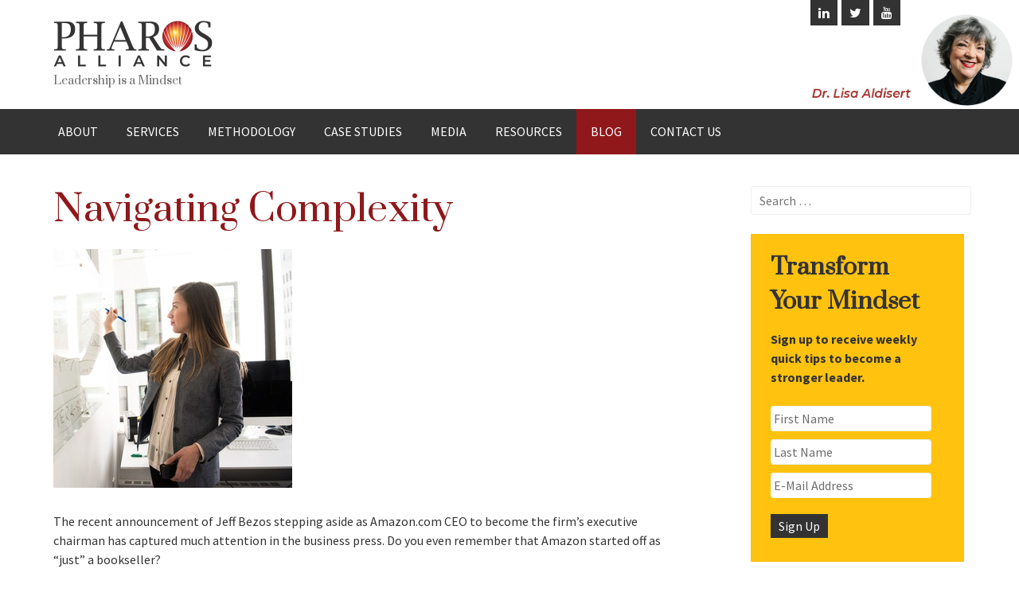

--- FILE ---
content_type: text/html; charset=UTF-8
request_url: https://pharosalliance.com/navigating-complexity/
body_size: 17558
content:
<!DOCTYPE html>
<html lang="en-US">
<head>
	<meta charset="UTF-8">
	<meta name="viewport" content="width=device-width, initial-scale=1">
	<title>Navigating Complexity - Pharos Alliance, Inc.</title>

	<!-- For third-generation iPad with high-resolution Retina display: -->
	<link rel="apple-touch-icon-precomposed" sizes="144x144" href="">

	<!-- For iPhone with high-resolution Retina display: -->
	<link rel="apple-touch-icon-precomposed" sizes="114x114" href="">

	<!-- For first- and second-generation iPad: -->
	<link rel="apple-touch-icon-precomposed" sizes="72x72" href="">

	<!-- For non-Retina iPhone, iPod Touch, and Android 2.1+ devices: -->
	<link rel="apple-touch-icon-precomposed" href="">

	<link rel="icon" href="https://pharosalliance.com/wp-content/uploads/2018/04/pharos-alliance-icon.png">

	<link rel="profile" href="http://gmpg.org/xfn/11">
	<link rel="pingback" href="https://pharosalliance.com/xmlrpc.php">
	<meta name='robots' content='index, follow, max-image-preview:large, max-snippet:-1, max-video-preview:-1' />

	<!-- This site is optimized with the Yoast SEO plugin v26.8 - https://yoast.com/product/yoast-seo-wordpress/ -->
	<meta name="description" content="The recent announcement of Jeff Bezos stepping aside as Amazon.com CEO to become the firm’s executive chairman has captured much attention in the business press. Do you even remember that Amazon started off as &quot;just&quot; a bookseller?" />
	<link rel="canonical" href="https://pharosalliance.com/navigating-complexity/" />
	<meta property="og:locale" content="en_US" />
	<meta property="og:type" content="article" />
	<meta property="og:title" content="Navigating Complexity - Pharos Alliance, Inc." />
	<meta property="og:description" content="The recent announcement of Jeff Bezos stepping aside as Amazon.com CEO to become the firm’s executive chairman has captured much attention in the business press. Do you even remember that Amazon started off as &quot;just&quot; a bookseller?" />
	<meta property="og:url" content="https://pharosalliance.com/navigating-complexity/" />
	<meta property="og:site_name" content="Pharos Alliance, Inc." />
	<meta property="article:published_time" content="2021-02-12T20:28:50+00:00" />
	<meta property="og:image" content="https://pharosalliance.com/wp-content/uploads/2021/02/Navigating-Complexity.jpg" />
	<meta property="og:image:width" content="300" />
	<meta property="og:image:height" content="300" />
	<meta property="og:image:type" content="image/jpeg" />
	<meta name="author" content="Lisa Aldisert" />
	<meta name="twitter:card" content="summary_large_image" />
	<meta name="twitter:creator" content="@lisaaldisert" />
	<meta name="twitter:site" content="@lisaaldisert" />
	<meta name="twitter:label1" content="Written by" />
	<meta name="twitter:data1" content="Lisa Aldisert" />
	<meta name="twitter:label2" content="Est. reading time" />
	<meta name="twitter:data2" content="2 minutes" />
	<script type="application/ld+json" class="yoast-schema-graph">{"@context":"https://schema.org","@graph":[{"@type":"Article","@id":"https://pharosalliance.com/navigating-complexity/#article","isPartOf":{"@id":"https://pharosalliance.com/navigating-complexity/"},"author":{"name":"Lisa Aldisert","@id":"https://pharosalliance.com/#/schema/person/4e6c8968c44172fbbf3a6a09dcbee765"},"headline":"Navigating Complexity","datePublished":"2021-02-12T20:28:50+00:00","mainEntityOfPage":{"@id":"https://pharosalliance.com/navigating-complexity/"},"wordCount":334,"commentCount":0,"image":{"@id":"https://pharosalliance.com/navigating-complexity/#primaryimage"},"thumbnailUrl":"https://pharosalliance.com/wp-content/uploads/2021/02/Navigating-Complexity.jpg","keywords":["Business Advice","Change","Decision Making","Leadershi Advice","leadership"],"articleSection":["Business Advice","Change","Decision Making","Leadership","Leadership Advice"],"inLanguage":"en-US","potentialAction":[{"@type":"CommentAction","name":"Comment","target":["https://pharosalliance.com/navigating-complexity/#respond"]}]},{"@type":"WebPage","@id":"https://pharosalliance.com/navigating-complexity/","url":"https://pharosalliance.com/navigating-complexity/","name":"Navigating Complexity - Pharos Alliance, Inc.","isPartOf":{"@id":"https://pharosalliance.com/#website"},"primaryImageOfPage":{"@id":"https://pharosalliance.com/navigating-complexity/#primaryimage"},"image":{"@id":"https://pharosalliance.com/navigating-complexity/#primaryimage"},"thumbnailUrl":"https://pharosalliance.com/wp-content/uploads/2021/02/Navigating-Complexity.jpg","datePublished":"2021-02-12T20:28:50+00:00","author":{"@id":"https://pharosalliance.com/#/schema/person/4e6c8968c44172fbbf3a6a09dcbee765"},"description":"The recent announcement of Jeff Bezos stepping aside as Amazon.com CEO to become the firm’s executive chairman has captured much attention in the business press. Do you even remember that Amazon started off as \"just\" a bookseller?","breadcrumb":{"@id":"https://pharosalliance.com/navigating-complexity/#breadcrumb"},"inLanguage":"en-US","potentialAction":[{"@type":"ReadAction","target":["https://pharosalliance.com/navigating-complexity/"]}]},{"@type":"ImageObject","inLanguage":"en-US","@id":"https://pharosalliance.com/navigating-complexity/#primaryimage","url":"https://pharosalliance.com/wp-content/uploads/2021/02/Navigating-Complexity.jpg","contentUrl":"https://pharosalliance.com/wp-content/uploads/2021/02/Navigating-Complexity.jpg","width":300,"height":300},{"@type":"BreadcrumbList","@id":"https://pharosalliance.com/navigating-complexity/#breadcrumb","itemListElement":[{"@type":"ListItem","position":1,"name":"Home","item":"https://pharosalliance.com/"},{"@type":"ListItem","position":2,"name":"Blog","item":"https://pharosalliance.com/blog/"},{"@type":"ListItem","position":3,"name":"Navigating Complexity"}]},{"@type":"WebSite","@id":"https://pharosalliance.com/#website","url":"https://pharosalliance.com/","name":"Pharos Alliance, Inc.","description":"Leadership is a Mindset","potentialAction":[{"@type":"SearchAction","target":{"@type":"EntryPoint","urlTemplate":"https://pharosalliance.com/?s={search_term_string}"},"query-input":{"@type":"PropertyValueSpecification","valueRequired":true,"valueName":"search_term_string"}}],"inLanguage":"en-US"},{"@type":"Person","@id":"https://pharosalliance.com/#/schema/person/4e6c8968c44172fbbf3a6a09dcbee765","name":"Lisa Aldisert","image":{"@type":"ImageObject","inLanguage":"en-US","@id":"https://pharosalliance.com/#/schema/person/image/","url":"https://secure.gravatar.com/avatar/9f2cce4f8b6f6e7eb26a551aa01d463bddfa84bdee71a7aa7f717f259a1fa086?s=96&d=mm&r=g","contentUrl":"https://secure.gravatar.com/avatar/9f2cce4f8b6f6e7eb26a551aa01d463bddfa84bdee71a7aa7f717f259a1fa086?s=96&d=mm&r=g","caption":"Lisa Aldisert"},"description":"Dr. Lisa M. Aldisert is an internationally recognized business advisor, trend expert, speaker and author. Based in New York City, Lisa has over 35 years of experience, offering clients financial acumen, trend analysis, and leadership insight. Her blend of experience in working with corporate conglomerates, privately held businesses operated by entrepreneurs, and being a business owner herself makes her a unique advisor."}]}</script>
	<!-- / Yoast SEO plugin. -->


<link rel='dns-prefetch' href='//fonts.googleapis.com' />
<link rel='preconnect' href='https://fonts.gstatic.com' crossorigin />
<link rel="alternate" type="application/rss+xml" title="Pharos Alliance, Inc. &raquo; Feed" href="https://pharosalliance.com/feed/" />
<link rel="alternate" type="application/rss+xml" title="Pharos Alliance, Inc. &raquo; Comments Feed" href="https://pharosalliance.com/comments/feed/" />
<link rel="alternate" type="application/rss+xml" title="Pharos Alliance, Inc. &raquo; Navigating Complexity Comments Feed" href="https://pharosalliance.com/navigating-complexity/feed/" />
<link rel="alternate" title="oEmbed (JSON)" type="application/json+oembed" href="https://pharosalliance.com/wp-json/oembed/1.0/embed?url=https%3A%2F%2Fpharosalliance.com%2Fnavigating-complexity%2F" />
<link rel="alternate" title="oEmbed (XML)" type="text/xml+oembed" href="https://pharosalliance.com/wp-json/oembed/1.0/embed?url=https%3A%2F%2Fpharosalliance.com%2Fnavigating-complexity%2F&#038;format=xml" />
<style id='wp-img-auto-sizes-contain-inline-css' type='text/css'>
img:is([sizes=auto i],[sizes^="auto," i]){contain-intrinsic-size:3000px 1500px}
/*# sourceURL=wp-img-auto-sizes-contain-inline-css */
</style>
<style id='wp-emoji-styles-inline-css' type='text/css'>

	img.wp-smiley, img.emoji {
		display: inline !important;
		border: none !important;
		box-shadow: none !important;
		height: 1em !important;
		width: 1em !important;
		margin: 0 0.07em !important;
		vertical-align: -0.1em !important;
		background: none !important;
		padding: 0 !important;
	}
/*# sourceURL=wp-emoji-styles-inline-css */
</style>
<style id='wp-block-library-inline-css' type='text/css'>
:root{--wp-block-synced-color:#7a00df;--wp-block-synced-color--rgb:122,0,223;--wp-bound-block-color:var(--wp-block-synced-color);--wp-editor-canvas-background:#ddd;--wp-admin-theme-color:#007cba;--wp-admin-theme-color--rgb:0,124,186;--wp-admin-theme-color-darker-10:#006ba1;--wp-admin-theme-color-darker-10--rgb:0,107,160.5;--wp-admin-theme-color-darker-20:#005a87;--wp-admin-theme-color-darker-20--rgb:0,90,135;--wp-admin-border-width-focus:2px}@media (min-resolution:192dpi){:root{--wp-admin-border-width-focus:1.5px}}.wp-element-button{cursor:pointer}:root .has-very-light-gray-background-color{background-color:#eee}:root .has-very-dark-gray-background-color{background-color:#313131}:root .has-very-light-gray-color{color:#eee}:root .has-very-dark-gray-color{color:#313131}:root .has-vivid-green-cyan-to-vivid-cyan-blue-gradient-background{background:linear-gradient(135deg,#00d084,#0693e3)}:root .has-purple-crush-gradient-background{background:linear-gradient(135deg,#34e2e4,#4721fb 50%,#ab1dfe)}:root .has-hazy-dawn-gradient-background{background:linear-gradient(135deg,#faaca8,#dad0ec)}:root .has-subdued-olive-gradient-background{background:linear-gradient(135deg,#fafae1,#67a671)}:root .has-atomic-cream-gradient-background{background:linear-gradient(135deg,#fdd79a,#004a59)}:root .has-nightshade-gradient-background{background:linear-gradient(135deg,#330968,#31cdcf)}:root .has-midnight-gradient-background{background:linear-gradient(135deg,#020381,#2874fc)}:root{--wp--preset--font-size--normal:16px;--wp--preset--font-size--huge:42px}.has-regular-font-size{font-size:1em}.has-larger-font-size{font-size:2.625em}.has-normal-font-size{font-size:var(--wp--preset--font-size--normal)}.has-huge-font-size{font-size:var(--wp--preset--font-size--huge)}.has-text-align-center{text-align:center}.has-text-align-left{text-align:left}.has-text-align-right{text-align:right}.has-fit-text{white-space:nowrap!important}#end-resizable-editor-section{display:none}.aligncenter{clear:both}.items-justified-left{justify-content:flex-start}.items-justified-center{justify-content:center}.items-justified-right{justify-content:flex-end}.items-justified-space-between{justify-content:space-between}.screen-reader-text{border:0;clip-path:inset(50%);height:1px;margin:-1px;overflow:hidden;padding:0;position:absolute;width:1px;word-wrap:normal!important}.screen-reader-text:focus{background-color:#ddd;clip-path:none;color:#444;display:block;font-size:1em;height:auto;left:5px;line-height:normal;padding:15px 23px 14px;text-decoration:none;top:5px;width:auto;z-index:100000}html :where(.has-border-color){border-style:solid}html :where([style*=border-top-color]){border-top-style:solid}html :where([style*=border-right-color]){border-right-style:solid}html :where([style*=border-bottom-color]){border-bottom-style:solid}html :where([style*=border-left-color]){border-left-style:solid}html :where([style*=border-width]){border-style:solid}html :where([style*=border-top-width]){border-top-style:solid}html :where([style*=border-right-width]){border-right-style:solid}html :where([style*=border-bottom-width]){border-bottom-style:solid}html :where([style*=border-left-width]){border-left-style:solid}html :where(img[class*=wp-image-]){height:auto;max-width:100%}:where(figure){margin:0 0 1em}html :where(.is-position-sticky){--wp-admin--admin-bar--position-offset:var(--wp-admin--admin-bar--height,0px)}@media screen and (max-width:600px){html :where(.is-position-sticky){--wp-admin--admin-bar--position-offset:0px}}

/*# sourceURL=wp-block-library-inline-css */
</style><style id='global-styles-inline-css' type='text/css'>
:root{--wp--preset--aspect-ratio--square: 1;--wp--preset--aspect-ratio--4-3: 4/3;--wp--preset--aspect-ratio--3-4: 3/4;--wp--preset--aspect-ratio--3-2: 3/2;--wp--preset--aspect-ratio--2-3: 2/3;--wp--preset--aspect-ratio--16-9: 16/9;--wp--preset--aspect-ratio--9-16: 9/16;--wp--preset--color--black: #000000;--wp--preset--color--cyan-bluish-gray: #abb8c3;--wp--preset--color--white: #ffffff;--wp--preset--color--pale-pink: #f78da7;--wp--preset--color--vivid-red: #cf2e2e;--wp--preset--color--luminous-vivid-orange: #ff6900;--wp--preset--color--luminous-vivid-amber: #fcb900;--wp--preset--color--light-green-cyan: #7bdcb5;--wp--preset--color--vivid-green-cyan: #00d084;--wp--preset--color--pale-cyan-blue: #8ed1fc;--wp--preset--color--vivid-cyan-blue: #0693e3;--wp--preset--color--vivid-purple: #9b51e0;--wp--preset--gradient--vivid-cyan-blue-to-vivid-purple: linear-gradient(135deg,rgb(6,147,227) 0%,rgb(155,81,224) 100%);--wp--preset--gradient--light-green-cyan-to-vivid-green-cyan: linear-gradient(135deg,rgb(122,220,180) 0%,rgb(0,208,130) 100%);--wp--preset--gradient--luminous-vivid-amber-to-luminous-vivid-orange: linear-gradient(135deg,rgb(252,185,0) 0%,rgb(255,105,0) 100%);--wp--preset--gradient--luminous-vivid-orange-to-vivid-red: linear-gradient(135deg,rgb(255,105,0) 0%,rgb(207,46,46) 100%);--wp--preset--gradient--very-light-gray-to-cyan-bluish-gray: linear-gradient(135deg,rgb(238,238,238) 0%,rgb(169,184,195) 100%);--wp--preset--gradient--cool-to-warm-spectrum: linear-gradient(135deg,rgb(74,234,220) 0%,rgb(151,120,209) 20%,rgb(207,42,186) 40%,rgb(238,44,130) 60%,rgb(251,105,98) 80%,rgb(254,248,76) 100%);--wp--preset--gradient--blush-light-purple: linear-gradient(135deg,rgb(255,206,236) 0%,rgb(152,150,240) 100%);--wp--preset--gradient--blush-bordeaux: linear-gradient(135deg,rgb(254,205,165) 0%,rgb(254,45,45) 50%,rgb(107,0,62) 100%);--wp--preset--gradient--luminous-dusk: linear-gradient(135deg,rgb(255,203,112) 0%,rgb(199,81,192) 50%,rgb(65,88,208) 100%);--wp--preset--gradient--pale-ocean: linear-gradient(135deg,rgb(255,245,203) 0%,rgb(182,227,212) 50%,rgb(51,167,181) 100%);--wp--preset--gradient--electric-grass: linear-gradient(135deg,rgb(202,248,128) 0%,rgb(113,206,126) 100%);--wp--preset--gradient--midnight: linear-gradient(135deg,rgb(2,3,129) 0%,rgb(40,116,252) 100%);--wp--preset--font-size--small: 13px;--wp--preset--font-size--medium: 20px;--wp--preset--font-size--large: 36px;--wp--preset--font-size--x-large: 42px;--wp--preset--spacing--20: 0.44rem;--wp--preset--spacing--30: 0.67rem;--wp--preset--spacing--40: 1rem;--wp--preset--spacing--50: 1.5rem;--wp--preset--spacing--60: 2.25rem;--wp--preset--spacing--70: 3.38rem;--wp--preset--spacing--80: 5.06rem;--wp--preset--shadow--natural: 6px 6px 9px rgba(0, 0, 0, 0.2);--wp--preset--shadow--deep: 12px 12px 50px rgba(0, 0, 0, 0.4);--wp--preset--shadow--sharp: 6px 6px 0px rgba(0, 0, 0, 0.2);--wp--preset--shadow--outlined: 6px 6px 0px -3px rgb(255, 255, 255), 6px 6px rgb(0, 0, 0);--wp--preset--shadow--crisp: 6px 6px 0px rgb(0, 0, 0);}:where(.is-layout-flex){gap: 0.5em;}:where(.is-layout-grid){gap: 0.5em;}body .is-layout-flex{display: flex;}.is-layout-flex{flex-wrap: wrap;align-items: center;}.is-layout-flex > :is(*, div){margin: 0;}body .is-layout-grid{display: grid;}.is-layout-grid > :is(*, div){margin: 0;}:where(.wp-block-columns.is-layout-flex){gap: 2em;}:where(.wp-block-columns.is-layout-grid){gap: 2em;}:where(.wp-block-post-template.is-layout-flex){gap: 1.25em;}:where(.wp-block-post-template.is-layout-grid){gap: 1.25em;}.has-black-color{color: var(--wp--preset--color--black) !important;}.has-cyan-bluish-gray-color{color: var(--wp--preset--color--cyan-bluish-gray) !important;}.has-white-color{color: var(--wp--preset--color--white) !important;}.has-pale-pink-color{color: var(--wp--preset--color--pale-pink) !important;}.has-vivid-red-color{color: var(--wp--preset--color--vivid-red) !important;}.has-luminous-vivid-orange-color{color: var(--wp--preset--color--luminous-vivid-orange) !important;}.has-luminous-vivid-amber-color{color: var(--wp--preset--color--luminous-vivid-amber) !important;}.has-light-green-cyan-color{color: var(--wp--preset--color--light-green-cyan) !important;}.has-vivid-green-cyan-color{color: var(--wp--preset--color--vivid-green-cyan) !important;}.has-pale-cyan-blue-color{color: var(--wp--preset--color--pale-cyan-blue) !important;}.has-vivid-cyan-blue-color{color: var(--wp--preset--color--vivid-cyan-blue) !important;}.has-vivid-purple-color{color: var(--wp--preset--color--vivid-purple) !important;}.has-black-background-color{background-color: var(--wp--preset--color--black) !important;}.has-cyan-bluish-gray-background-color{background-color: var(--wp--preset--color--cyan-bluish-gray) !important;}.has-white-background-color{background-color: var(--wp--preset--color--white) !important;}.has-pale-pink-background-color{background-color: var(--wp--preset--color--pale-pink) !important;}.has-vivid-red-background-color{background-color: var(--wp--preset--color--vivid-red) !important;}.has-luminous-vivid-orange-background-color{background-color: var(--wp--preset--color--luminous-vivid-orange) !important;}.has-luminous-vivid-amber-background-color{background-color: var(--wp--preset--color--luminous-vivid-amber) !important;}.has-light-green-cyan-background-color{background-color: var(--wp--preset--color--light-green-cyan) !important;}.has-vivid-green-cyan-background-color{background-color: var(--wp--preset--color--vivid-green-cyan) !important;}.has-pale-cyan-blue-background-color{background-color: var(--wp--preset--color--pale-cyan-blue) !important;}.has-vivid-cyan-blue-background-color{background-color: var(--wp--preset--color--vivid-cyan-blue) !important;}.has-vivid-purple-background-color{background-color: var(--wp--preset--color--vivid-purple) !important;}.has-black-border-color{border-color: var(--wp--preset--color--black) !important;}.has-cyan-bluish-gray-border-color{border-color: var(--wp--preset--color--cyan-bluish-gray) !important;}.has-white-border-color{border-color: var(--wp--preset--color--white) !important;}.has-pale-pink-border-color{border-color: var(--wp--preset--color--pale-pink) !important;}.has-vivid-red-border-color{border-color: var(--wp--preset--color--vivid-red) !important;}.has-luminous-vivid-orange-border-color{border-color: var(--wp--preset--color--luminous-vivid-orange) !important;}.has-luminous-vivid-amber-border-color{border-color: var(--wp--preset--color--luminous-vivid-amber) !important;}.has-light-green-cyan-border-color{border-color: var(--wp--preset--color--light-green-cyan) !important;}.has-vivid-green-cyan-border-color{border-color: var(--wp--preset--color--vivid-green-cyan) !important;}.has-pale-cyan-blue-border-color{border-color: var(--wp--preset--color--pale-cyan-blue) !important;}.has-vivid-cyan-blue-border-color{border-color: var(--wp--preset--color--vivid-cyan-blue) !important;}.has-vivid-purple-border-color{border-color: var(--wp--preset--color--vivid-purple) !important;}.has-vivid-cyan-blue-to-vivid-purple-gradient-background{background: var(--wp--preset--gradient--vivid-cyan-blue-to-vivid-purple) !important;}.has-light-green-cyan-to-vivid-green-cyan-gradient-background{background: var(--wp--preset--gradient--light-green-cyan-to-vivid-green-cyan) !important;}.has-luminous-vivid-amber-to-luminous-vivid-orange-gradient-background{background: var(--wp--preset--gradient--luminous-vivid-amber-to-luminous-vivid-orange) !important;}.has-luminous-vivid-orange-to-vivid-red-gradient-background{background: var(--wp--preset--gradient--luminous-vivid-orange-to-vivid-red) !important;}.has-very-light-gray-to-cyan-bluish-gray-gradient-background{background: var(--wp--preset--gradient--very-light-gray-to-cyan-bluish-gray) !important;}.has-cool-to-warm-spectrum-gradient-background{background: var(--wp--preset--gradient--cool-to-warm-spectrum) !important;}.has-blush-light-purple-gradient-background{background: var(--wp--preset--gradient--blush-light-purple) !important;}.has-blush-bordeaux-gradient-background{background: var(--wp--preset--gradient--blush-bordeaux) !important;}.has-luminous-dusk-gradient-background{background: var(--wp--preset--gradient--luminous-dusk) !important;}.has-pale-ocean-gradient-background{background: var(--wp--preset--gradient--pale-ocean) !important;}.has-electric-grass-gradient-background{background: var(--wp--preset--gradient--electric-grass) !important;}.has-midnight-gradient-background{background: var(--wp--preset--gradient--midnight) !important;}.has-small-font-size{font-size: var(--wp--preset--font-size--small) !important;}.has-medium-font-size{font-size: var(--wp--preset--font-size--medium) !important;}.has-large-font-size{font-size: var(--wp--preset--font-size--large) !important;}.has-x-large-font-size{font-size: var(--wp--preset--font-size--x-large) !important;}
/*# sourceURL=global-styles-inline-css */
</style>

<style id='classic-theme-styles-inline-css' type='text/css'>
/*! This file is auto-generated */
.wp-block-button__link{color:#fff;background-color:#32373c;border-radius:9999px;box-shadow:none;text-decoration:none;padding:calc(.667em + 2px) calc(1.333em + 2px);font-size:1.125em}.wp-block-file__button{background:#32373c;color:#fff;text-decoration:none}
/*# sourceURL=/wp-includes/css/classic-themes.min.css */
</style>
<link rel="stylesheet" href="https://pharosalliance.com/wp-content/cache/minify/ed59f.css" media="all" />

<link rel='stylesheet' id='flaton-font-bitter-css' href='//fonts.googleapis.com/css?family=Bitter%3A400%2C700&#038;ver=6.9' type='text/css' media='all' />
<link rel='stylesheet' id='flaton-font-source-sans-pro-css' href='//fonts.googleapis.com/css?family=Source+Sans+Pro%3A400%2C700%2C600&#038;ver=6.9' type='text/css' media='all' />
<link rel="stylesheet" href="https://pharosalliance.com/wp-content/cache/minify/39b4a.css" media="all" />











<link rel="preload" as="style" href="https://fonts.googleapis.com/css?family=Source%20Sans%20Pro:400%7CPrata:400&#038;subset=latin&#038;display=swap&#038;ver=1733679859" /><link rel="stylesheet" href="https://fonts.googleapis.com/css?family=Source%20Sans%20Pro:400%7CPrata:400&#038;subset=latin&#038;display=swap&#038;ver=1733679859" media="print" onload="this.media='all'"><noscript><link rel="stylesheet" href="https://fonts.googleapis.com/css?family=Source%20Sans%20Pro:400%7CPrata:400&#038;subset=latin&#038;display=swap&#038;ver=1733679859" /></noscript><script src="https://pharosalliance.com/wp-content/cache/minify/818c0.js"></script>


<link rel="https://api.w.org/" href="https://pharosalliance.com/wp-json/" /><link rel="alternate" title="JSON" type="application/json" href="https://pharosalliance.com/wp-json/wp/v2/posts/1487" /><link rel="EditURI" type="application/rsd+xml" title="RSD" href="https://pharosalliance.com/xmlrpc.php?rsd" />
<meta name="generator" content="WordPress 6.9" />
<link rel='shortlink' href='https://pharosalliance.com/?p=1487' />
<meta name="generator" content="Redux 4.5.10" /><style type="text/css"></style>    <script type="text/javascript" >
    jQuery(function ($) {
        var ajax_options = {
            type: "POST",
            action: 'link_click_counter',
            nonce: '8e7a672e10',
            ajaxurl: 'https://pharosalliance.com/wp-admin/admin-ajax.php',
            post_id: '1487'
        };

        $( '.countable_link' ).on( 'click', function() {
            console.log("Clicked");
            var self = $( this );
            $.post( ajax_options.ajaxurl, ajax_options, function() {
                //window.location.href = self.attr( "href" );
                console.log(ajax_options.post_id);
            });
            return false;
        });
    });
    </script>

<!-- Custom CSS Codes
========================================================= -->
<style type="text/css" media="screen">   
	
	body{ font-family: "Source Sans Pro", sans-serif; font-size: 16px; font-weight: 400; color: #333; }
	.main-navigation ul { font-family: "Source Sans Pro", sans-serif; font-size: 16px; font-weight: 400; color: #ffffff; }
	.main-navigation ul a { color: #ffffff; }
	h1{ font-family: "Prata", sans-serif; font-size: 46px; font-weight: 400; color: #90181b; }
	h2{ font-family: "Prata", sans-serif; font-size: 30px; font-weight: 400; color: #90181b; }
	h3{ font-family: "Prata", sans-serif; font-size: 22px; font-weight: 400; color: #90181b; }
	h4{ font-family: "Prata", sans-serif; font-size: 18px; font-weight: 400; color: #90181b; }
	h5{ font-family: "Prata", sans-serif; font-size: 16px; font-weight: 400; color: #90181b; }
	h6{ font-family: "Prata", sans-serif; font-size: 16px; font-weight: 400; color: #515151; }
	a, a:visited, h1 a, h2 a, h3 a, h4 a, h5 a, h6 a, .widget a, h1 a:visited, h2 a:visited, h3 a:visited, h4 a:visited, h5 a:visited, h6 a:visited, .widget a:visited { font-weight: inherit; color: #90181b; }
	h1 a:hover, h2 a:hover, h3 a:hover, h4 a:hover, h5 a:hover, h6 a:hover,
	a:hover, a:hover h1, a:hover h2, a:hover h3, a:hover h4, a:hover h5, a:hover h6, .widget a:hover { color: #ad1a41; }
	.home .site-content h3.widget-title { background: none; }

/* custom css */

.entry-body p a,a,.woocommerce ul.products li.product .price,.home.flaton-free .team-col h5,
.woocommerce-page ul.products li.product .price,
.woocommerce #content div.product p.price,.pullright::before, .pullleft::before,
.woocommerce #content div.product span.price,.dropcap,.pullnone:before,
.woocommerce div.product p.price,.site-footer .widget-title,.site-footer .widget-title a,
.woocommerce div.product span.price,.ei-title h3,.toggle-polygon .toggle-title:hover,
.woocommerce-page #content div.product p.price,.site-footer a,
.woocommerce-page #content div.product span.price,.site-title a:hover,
.woocommerce-page div.product p.price,.site-footer .widget_calendar th, .site-footer .widget_archive li a:hover,
.site-footer .widget_categories li a:hover,.footer-bottom a,.widget.widget_skill-widget .skill-container .fa-stack,.widget.widget_skill-widget .skill-container .skill .skill-content .txt-count,
.site-footer .widget_pages li a:hover,blockquote:before,.site-footer .dropcap,.dropcap-book,
.site-footer .widget_nav_menu li a:hover,ol.comment-list .comment-metadata a:hover,ol.comment-list .comment-author cite a:hover,
.woocommerce-page div.product span.price,.required,.error-404.not-found h1 span,.site-footer .widget_testimonial-widget p.client,#secondary .widget ul li a:hover,#secondary .widget_calendar caption,.widget_rss ul li .rss-date,
.site-footer a,.site-footer a:visited,.site-header .top-nav a:hover
  	{
		color: #90181b; 
	}
	.site-footer a:hover {
		color: #fff;
	}	
table td#today,button:hover,.site-footer .widget_tag_cloud a:hover,.ui-accordion .ui-accordion-header-active,.widget_recent-work-widget .recent_work_overlay .fa,
input[type="button"]:hover,.site-footer .widget_search input[type="submit"],
input[type="reset"]:hover,.site-footer input[type="submit"],ul.filter-options li a:hover,
input[type="submit"]:hover,.ui-accordion h3 span.fa,
.woocommerce #content input.button,.footer-bottom ul.menu li a:hover,
.footer-bottom ul.menu li.current_page_item a,.withtip:before,
.woocommerce #respond input#submit,.site-footer a.more-button,.site-footer .flex-direction-nav a.flex-next:hover,.site-footer .flex-direction-nav a.flex-prev:hover,
.woocommerce a.button,
.woocommerce button.button,.widget_tag_cloud a:hover,
.woocommerce input.button,
.woocommerce-page #content input.button,.widget_text .textwidget p.btn-more a:hover,
.woocommerce-page #respond input#submit,
.woocommerce-page a.button,.main-navigation li:hover > a,
.woocommerce-page button.button,
.woocommerce-page input.button,.woocommerce #content table.cart a.remove:hover,
.woocommerce table.cart a.remove:hover,.breadcrumb-wrap,.icon-polygon a.more-button,.callout-widget a,
.woocommerce-page #content table.cart a.remove:hover,
.woocommerce-page table.cart a.remove:hover,.woocommerce #content nav.woocommerce-pagination ul li a,
.woocommerce #content nav.woocommerce-pagination ul li span,.widget_testimonial-widget ul li .client-pic img,
.woocommerce nav.woocommerce-pagination ul li a,
.woocommerce nav.woocommerce-pagination ul li span,.main-navigation .current_page_item a,
.main-navigation .current-menu-item a,.dropcap-circle,
.dropcap-box,.toggle-normal .toggle-title .icn,.toggle-normal .toggle-title:hover,
.main-navigation .current-menu-parent > a,.main-navigation .current_page_parent > a,.comment-navigation .nav-previous a:hover,
.paging-navigation .nav-previous a:hover,
.post-navigation .nav-previous a:hover, .comment-navigation .nav-next a:hover,.widget_social-networks-widget ul li a:hover,
.share-box ul li a:hover, 
.paging-navigation .nav-next a:hover,.portfolio-excerpt a.btn-readmore:hover,.flex-direction-nav a.flex-next:hover,.flex-direction-nav a.flex-prev:hover,.flex-direction-nav a:hover,
.post-navigation .nav-next a:hover, .page-links a:hover, .entry-body .more-link:hover,
.page-navigation a:hover,.contactform .wpcf7-form p input[type="submit"],.widget_recent-posts-gallery-widget .recent-post,
.woocommerce-page #content nav.woocommerce-pagination ul li a,
.woocommerce-page #content nav.woocommerce-pagination ul li span,.circle-icon-box .circle-icon-wrapper h3.fa-stack,
.woocommerce-page nav.woocommerce-pagination ul li a,.widget_image-box-widget a.more-button,.flex-control-paging li a.flex-active,
.flex-control-paging li a:hover,p.btn-slider a,.ei-slider-thumbs li a,.tabs-container ul.tabs li a:hover,
.woocommerce-page nav.woocommerce-pagination ul li span,.woocommerce #content nav.woocommerce-pagination ul li,
.woocommerce #content nav.woocommerce-pagination ul,.woocommerce #content div.product .woocommerce-tabs ul.tabs li,
.woocommerce div.product .woocommerce-tabs ul.tabs li,.tabs-container ul.tabs li.ui-tabs-active a,.widget.widget_ourteam-widget .team-social ul li a,
.woocommerce-page #content div.product .woocommerce-tabs ul.tabs li,.circle-icon-box a.more-button:hover,
.woocommerce-page div.product .woocommerce-tabs ul.tabs li,.slicknav_menu,.top-features a.more-button,.woocommerce-page .woocommerce-breadcrumb,.widget_recent-posts-gallery-widget .recent-post:hover a img,.widget_recent-posts-gallery-widget .recent-post .post-title:before,.site-footer .circle-icon-box a.more-button:hover,
.home.flaton-free #service-tabs ul li a:hover,.tabs.normal ul li a:hover,.tabs ul li a:hover,.home.flaton-free .skill-percentage,.home.flaton-free p.btn-slider a:hover, .home.flaton-free p.btn-more a:hover,.home.flaton-free #service-tabs ul li.ui-tabs-active a
		{
		 	background-color: #90181b; 
		}
		
.widget.widget_ourteam-widget .our-team:hover .team-content,.portfolio2col:hover .portfolio2col_overlay, .portfolio2col_sidebar_overlay:hover, .portfolio3col:hover .portfolio3col_overlay, .portfolio4col:hover .portfolio4col_overlay {
    background-color: #90181b!important; 
    opacity: 0.8;	
}
.tabs ul li .tabulous_active,.tabs.normal ul li .tabulous_active {
	background-color: #90181b!important; 
}
.main-navigation ul ul a:hover {
	border-color: rgba(255, 255, 255, 0.6);
}
		
		
button:focus,
input[type="button"]:focus,
input[type="reset"]:focus,
input[type="submit"]:focus,
button:active,
input[type="button"]:active,.gallery-item img,
input[type="reset"]:active,.error-404.not-found a.backtohome:hover,
input[type="submit"]:active,.contactform .wpcf7-form p input:focus,
.contactform .wpcf7-form p textarea:focus,.flex-control-paging li a,.icon-polygon .circle-icon-wrapper h3.fa-stack,
.icon-polygon .circle-icon-wrapper h3.fa-stack:before,
.icon-polygon .circle-icon-wrapper h3.fa-stack:after,.widget_image-box-widget .image-box img
		{
			border-color: #90181b;
		}


.sep:after,.withtip.top:after{
			border-top-color: #90181b;
		}

.pullright,
.pullleft,.pullright:before,
.pullleft:before,.withtip.left:after,.icon-polygon .circle-icon-wrapper h3.fa-stack
		{
			border-left-color: #90181b; 
		}
.withtip.right:after,.icon-polygon .circle-icon-wrapper h3.fa-stack
		{
			border-right-color: #90181b;
		}
.withtip.bottom:after
		{
			border-bottom-color: #90181b;
		}

/* secondary color */	

.widget-title,.icon-polygon .circle-icon-wrapper h3.fa-stack i,.callout-widget a:hover,.breadcrumb-wrap #breadcrumb a,.alert-message a:hover,.widget.widget_ourteam-widget .team-content p,.widget_text ul li,.site-title a,.footer-bottom a:hover,.footer-bottom ul.menu li a,.entry-meta a:hover,
.entry-footer a:hover,.site-footer a.more-button:hover,#portfolio h4 a:hover,
.woocommerce ul.products li.product .price,
.woocommerce-page ul.products li.product .price,
.woocommerce #content div.product p.price,
.woocommerce #content div.product span.price,a:hover,
.woocommerce div.product p.price,
.woocommerce div.product span.price,
.woocommerce-page #content div.product p.price,
.woocommerce-page #content div.product span.price,
.woocommerce-page div.product p.price,.entry-body p a:hover,
.woocommerce-page div.product span.price,.widget_recent-posts-gallery-widget h4,.toggle-polygon .toggle-title,ol.comment-list .comment-author cite a,.footer-bottom p,.site-footer .widget_social-networks-widget li a,.site-footer .widget_tag_cloud a
	{
		color: #333333; 
	}
	

input[type="button"],.widget_text .textwidget p.btn-more a,.slicknav_menu li.current-menu-item a,
.slicknav_menu li a:hover,
.slicknav_menu .slicknav_row:hover,.slicknav_menu .slicknav_btn,
.slicknav_menu .slicknav_btn:hover,.top-features a.more-button:hover,.circle-icon-box a.more-button,.icon-polygon a.more-button:hover,
input[type="reset"],.flex-direction-nav a.flex-prev,p.btn-slider a:hover,.ei-slider-thumbs li.ei-slider-element,
.ei-slider-thumbs li a:hover,.toggle-normal .toggle-title:hover .icn,
.flex-direction-nav a.flex-next,.flex-direction-nav a.flex-next,.callout-widget,.widget_social-networks-widget ul li a,
.share-box ul li a,.single-portfolio .single-wrapper .one-third,
input[type="submit"],.nav-wrap,.main-navigation ul ul,.comment-navigation .nav-previous a,
.paging-navigation .nav-previous a,.site-footer .widget_search input[type="submit"]:hover,
.post-navigation .nav-previous a,.comment-navigation .nav-next a,.widget.widget_ourteam-widget .team-social ul li a:hover,.widget_recent-work-widget .recent_work_overlay .fa:hover,ul.filter-options li a,.portfolio-excerpt a.btn-readmore,
.paging-navigation .nav-next a,.site-footer input[type="submit"]:hover,.widget.widget_skill-widget .skill-container .skill .skill-percentage,
.post-navigation .nav-next a,.page-links a,.entry-body .more-link,.tabs-container ul.tabs li a,
.page-navigation a,.site-footer,.site-footer .widget_tag_cloud a,.footer-top,.contactform .wpcf7-form p input[type="submit"]:hover,.ui-accordion h3,
.woocommerce #content input.button,
.woocommerce #respond input#submit,
.woocommerce a.button,
.woocommerce button.button,
.woocommerce input.button,
.woocommerce-page #content input.button,
.woocommerce-page #respond input#submit,
.woocommerce-page a.button,
.woocommerce-page button.button,
.woocommerce-page input.button,.woocommerce #content input.button.alt,
.woocommerce #respond input#submit.alt,
.woocommerce a.button.alt,
.woocommerce button.button.alt,
.woocommerce input.button.alt,
.woocommerce-page #content input.button.alt,
.woocommerce-page #respond input#submit.alt,
.woocommerce-page a.button.alt,
.woocommerce-page button.button.alt,
.woocommerce-page input.button.alt,.woocommerce #content table.cart a.remove:hover,
.woocommerce table.cart a.remove:hover,
.woocommerce-page #content table.cart a.remove:hover,
.woocommerce-page table.cart a.remove:hover,.woocommerce #content nav.woocommerce-pagination ul li a,
.woocommerce #content nav.woocommerce-pagination ul li span,
.woocommerce nav.woocommerce-pagination ul li a,
.woocommerce nav.woocommerce-pagination ul li span,
.woocommerce-page #content nav.woocommerce-pagination ul li a,
.woocommerce-page #content nav.woocommerce-pagination ul li span,
.woocommerce-page nav.woocommerce-pagination ul li a,
.woocommerce-page nav.woocommerce-pagination ul li span,.woocommerce #content nav.woocommerce-pagination ul li,
.woocommerce #content nav.woocommerce-pagination ul,.woocommerce #content div.product .woocommerce-tabs ul.tabs li,
.woocommerce div.product .woocommerce-tabs ul.tabs li,
.woocommerce-page #content div.product .woocommerce-tabs ul.tabs li,
.woocommerce-page div.product .woocommerce-tabs ul.tabs li,.site-header .top-nav
	{
	 	background-color: #333333; 
	}
	

.widget_image-box-widget a.more-button:hover
	{
		border-color: #333333;
	}
abbr, acronym
	{
		border-bottom-color: #333333;
	}


</style>

		<style type="text/css" id="wp-custom-css">
			.widget.widget_ourteam-widget .our-team:hover .team-content, .portfolio2col:hover .portfolio2col_overlay, .portfolio2col_sidebar_overlay:hover, .portfolio3col:hover .portfolio3col_overlay, .portfolio4col:hover .portfolio4col_overlay {
    background-color: #FFFFFF!important;
    opacity: 0.8;
}
.nf-form-fields-required {display:none;!important}		</style>
		<style id="webulous_options-dynamic-css" title="dynamic-css" class="redux-options-output">.footer-image,.footer-top,.footer-bottom{background-color:#272727;}body,body.custom-background{background-color:#;}.flex-caption{background-color:rgba(37,37,37,0.5);}.flex-caption{margin-bottom:7px;margin-left:0px;}</style></head>

<body class="wp-singular post-template-default single single-post postid-1487 single-format-standard wp-theme-flatonpro wp-child-theme-flatonpro-child group-blog"> 
	<div id="page" class="hfeed site ">  

	  
  
		<header id="masthead" class="site-header header-wrap" role="banner">
			
			            <div class="container">
				<div class="logo site-branding eight columns">

											<a href="https://pharosalliance.com/" rel="home"><img src="https://pharosalliance.com/wp-content/uploads/2018/04/pharos-alliance-sm.png" alt="logo" ></a>
					 
													<h2 class="site-description">Leadership is a Mindset</h2>
											
					
				</div><!-- .site-branding -->

				<div class="eight columns">
					<div class="top-right">
						<aside id="social-networks-widget-2" class="widget widget_social-networks-widget"><h3 class="widget-title">Social Networks</h3><ul id="social-widget"><li><a href="https://www.linkedin.com/in/drlisaaldisert/"><i class="fa fa-linkedin"></i></a></li><li><a href="https://twitter.com/lisaaldisert"><i class="fa fa-twitter"></i></a></li><li><a href="https://www.youtube.com/channel/UCv3zIwj6N1usDQ8_c2n9l7w"><i class="fa fa-youtube"></i></a></li></ul></aside>					</div>					
				</div>

			</div>
		</header><!-- #masthead -->
		<div class="nav-wrap" id="primary-nav">
			<div class="container">
				<nav id="site-navigation" class="main-navigation" role="navigation">
					<h1 class="menu-toggle">Menu</h1>
					<a class="skip-link screen-reader-text" href="#content">Skip to content</a>
					<div class="menu-menu-1-container"><ul id="menu-menu-1" class="menu"><li id="menu-item-19" class="menu-item menu-item-type-post_type menu-item-object-page menu-item-19"><a href="https://pharosalliance.com/about-bio/">About</a></li>
<li id="menu-item-28" class="menu-item menu-item-type-post_type menu-item-object-page menu-item-has-children menu-item-28"><a href="https://pharosalliance.com/services/">Services</a>
<ul class="sub-menu">
	<li id="menu-item-76" class="menu-item menu-item-type-post_type menu-item-object-page menu-item-76"><a href="https://pharosalliance.com/services/executive-planning-retreat/">Executive Planning Retreat</a></li>
	<li id="menu-item-75" class="menu-item menu-item-type-post_type menu-item-object-page menu-item-75"><a href="https://pharosalliance.com/services/executive-coaching/">Executive Advisory Services</a></li>
	<li id="menu-item-73" class="menu-item menu-item-type-post_type menu-item-object-page menu-item-73"><a href="https://pharosalliance.com/services/talent-selection/">Talent Selection</a></li>
	<li id="menu-item-74" class="menu-item menu-item-type-post_type menu-item-object-page menu-item-74"><a href="https://pharosalliance.com/services/leadership-development/">Leadership Development</a></li>
	<li id="menu-item-72" class="menu-item menu-item-type-post_type menu-item-object-page menu-item-72"><a href="https://pharosalliance.com/services/speaking/">Speaking</a></li>
</ul>
</li>
<li id="menu-item-35" class="menu-item menu-item-type-post_type menu-item-object-page menu-item-35"><a href="https://pharosalliance.com/methodology/">Methodology</a></li>
<li id="menu-item-47" class="menu-item menu-item-type-post_type menu-item-object-page menu-item-has-children menu-item-47"><a href="https://pharosalliance.com/case-studies/">Case Studies</a>
<ul class="sub-menu">
	<li id="menu-item-89" class="menu-item menu-item-type-post_type menu-item-object-page menu-item-89"><a href="https://pharosalliance.com/testimonials/">Testimonials</a></li>
	<li id="menu-item-94" class="menu-item menu-item-type-post_type menu-item-object-page menu-item-94"><a href="https://pharosalliance.com/organizational-culture-values/">Organizational Culture and Values</a></li>
	<li id="menu-item-105" class="menu-item menu-item-type-post_type menu-item-object-page menu-item-105"><a href="https://pharosalliance.com/executive-development/">Executive Development</a></li>
	<li id="menu-item-104" class="menu-item menu-item-type-post_type menu-item-object-page menu-item-104"><a href="https://pharosalliance.com/strategic-planning/">Strategic Planning</a></li>
	<li id="menu-item-103" class="menu-item menu-item-type-post_type menu-item-object-page menu-item-103"><a href="https://pharosalliance.com/board-facilitationmanagement-retreats/">Board Facilitation/Management Retreats</a></li>
	<li id="menu-item-676" class="menu-item menu-item-type-post_type menu-item-object-page menu-item-676"><a href="https://pharosalliance.com/talent-development-hiring/">Talent Development and Hiring</a></li>
</ul>
</li>
<li id="menu-item-46" class="menu-item menu-item-type-post_type menu-item-object-page menu-item-46"><a href="https://pharosalliance.com/media/">Media</a></li>
<li id="menu-item-45" class="menu-item menu-item-type-post_type menu-item-object-page menu-item-has-children menu-item-45"><a href="https://pharosalliance.com/resources/">Resources</a>
<ul class="sub-menu">
	<li id="menu-item-116" class="menu-item menu-item-type-post_type menu-item-object-page menu-item-116"><a href="https://pharosalliance.com/assessments/">Assessments</a></li>
	<li id="menu-item-115" class="menu-item menu-item-type-post_type menu-item-object-page menu-item-115"><a href="https://pharosalliance.com/white-papers-ebooks/">White Papers &#038; eBooks</a></li>
</ul>
</li>
<li id="menu-item-55" class="menu-item menu-item-type-post_type menu-item-object-page current_page_parent menu-item-55"><a href="https://pharosalliance.com/blog/">Blog</a></li>
<li id="menu-item-31" class="menu-item menu-item-type-post_type menu-item-object-page menu-item-31"><a href="https://pharosalliance.com/contact-us/">Contact Us</a></li>
</ul></div>				</nav><!-- #site-navigation -->
			</div>
		</div>					
 
		
<div id="content" class="site-content container">

		

	<div id="primary" class="content-area eleven columns">
		<main id="main" class="site-main" role="main">
			
			
				
<article id="post-1487" class="post-1487 post type-post status-publish format-standard has-post-thumbnail hentry category-business-advice category-change category-decision-making category-leadership category-leadership-advice tag-business-advice tag-change tag-decision-making tag-leadershi-advice tag-leadership">
	<header class="entry-header">	
		   
		<h1 class="entry-title">Navigating Complexity</h1>
				 	</header><!-- .entry-header -->

	<div class="entry-content">    
		
		<p><img fetchpriority="high" decoding="async" class="alignnone size-full wp-image-1488" src="https://pharosalliance.com/wp-content/uploads/2021/02/Navigating-Complexity.jpg" alt="" width="300" height="300" srcset="https://pharosalliance.com/wp-content/uploads/2021/02/Navigating-Complexity.jpg 300w, https://pharosalliance.com/wp-content/uploads/2021/02/Navigating-Complexity-150x150.jpg 150w, https://pharosalliance.com/wp-content/uploads/2021/02/Navigating-Complexity-250x250.jpg 250w" sizes="(max-width: 300px) 100vw, 300px" /></p>
<p>The recent announcement of Jeff Bezos stepping aside as Amazon.com CEO to become the firm’s executive chairman has captured much attention in the business press. Do you even remember that Amazon started off as &#8220;just&#8221; a bookseller?</p>
<p>I’ll leave it to others to describe the myriad accomplishments and innovations that Amazon has pioneered over the years. What this triggers, though, is how we can apply some concepts to our complex business environment.<span id="more-1487"></span></p>
<p>The following are worth revisiting to refresh your clarity and focus. I&#8217;m sure you&#8217;ve gone through questions like this before, and feel free to add others that are specific to your company and future aspirations.</p>
<p><em>+ What do you want to be known for?</em> Often companies stray from their roots and engage in activities that don’t have a strategic connection to their vision. Over time, this weakens the business. People get distracted by those &#8220;bright, shiny objects&#8221; and forget to take care of the core business.</p>
<p><em>+ What kind of people are best to bring your company forward? </em>This is not a skill specific question, rather it is one that considers everything from work ethic to creativity to strong team orientation. Remember, the people you hired years ago may not be the best for what you need tomorrow. This means that you&#8217;ll need to work a little more strategically to bring people up to speed to match your expectations.</p>
<p><em>+ What kind of clients, customers or patients can you serve best?</em> As companies grow, the types of clients they serve expands and contracts. The expansion comes from more clients where you hit it out of the park, and contraction from those who require a lot of work for less profitability. Get clear on your clients of tomorrow and focus on their needs.</p>
<p>How do you stack up in these areas today? Clearly, this is a reflective exercise, and worth doing periodically so you can assess the impact of economic and market complexity for your future benefit.</p>
			</div><!-- .entry-content -->
	</article><!-- #post-## -->
					<nav class="navigation post-navigation" role="navigation">
		<h1 class="screen-reader-text">Post navigation</h1>
		<div class="nav-links">
			<div class="nav-previous"><a href="https://pharosalliance.com/open-your-mind-to-change/" rel="prev"><span class="meta-nav">&larr;</span> Open Your Mind to Change</a></div><div class="nav-next"><a href="https://pharosalliance.com/random-acts-of-kindness-3/" rel="next">Random Acts of Kindness <span class="meta-nav">&rarr;</span></a></div>		</div><!-- .nav-links -->
	</nav><!-- .navigation -->
	
								<div class="share-box">
					<h4>Share this on ...</h4>
					<ul>
																		<li>
						   <a href="http://twitter.com/intent/tweet?url=https://pharosalliance.com/navigating-complexity/">
								<i class="fa fa-twitter"></i>
							</a>     
						</li>
																		<li>
							<a href="http://linkedin.com/shareArticle?mini=true&amp;url=https://pharosalliance.com/navigating-complexity/&amp;title=Navigating Complexity">
								<i class="fa fa-linkedin"></i>
							</a>
						</li>
						
																		<li>
							<a href="mailto:?subject=Navigating Complexity&amp;body=https://pharosalliance.com/navigating-complexity/">
								<i class="fa fa-envelope"></i>
							</a>
						</li>
											</ul>
				</div>
				
				
										<section class="related-posts clearfix">
							<ul id="webulous-related-posts">		           	<li class="related_post">
		           		<a class="entry-unrelated" href="https://pharosalliance.com/prevent-holiday-tensions/" title="Prevent Holiday Tensions"><img width="290" height="250" src="https://pharosalliance.com/wp-content/uploads/2025/12/Prevent-Holiday-Tensions-290x250.jpg" class="attachment-recent-work size-recent-work wp-post-image" alt="" decoding="async" /></a>
		           		<a class="entry-unrelated" href="https://pharosalliance.com/prevent-holiday-tensions/" title="Prevent Holiday Tensions">Prevent Holiday Tensions</a>
		           	</li>
		        		           	<li class="related_post">
		           		<a class="entry-unrelated" href="https://pharosalliance.com/civility-isnt-old-fashioned-its-a-modern-leadership-advantage/" title="Civility Isn’t Old-Fashioned &#8211; It’s a Modern Leadership Advantage"><img width="290" height="250" src="https://pharosalliance.com/wp-content/uploads/2025/12/Civility-Isnt-Old-Fashioned-Its-a-Modern-Leadership-Advantage-290x250.jpg" class="attachment-recent-work size-recent-work wp-post-image" alt="" decoding="async" /></a>
		           		<a class="entry-unrelated" href="https://pharosalliance.com/civility-isnt-old-fashioned-its-a-modern-leadership-advantage/" title="Civility Isn’t Old-Fashioned &#8211; It’s a Modern Leadership Advantage">Civility Isn’t Old-Fashioned &#8211; It’s a Modern Leadership Advantage</a>
		           	</li>
		        		           	<li class="related_post">
		           		<a class="entry-unrelated" href="https://pharosalliance.com/give-thanks-today-2/" title="Give Thanks Today"><img width="290" height="250" src="https://pharosalliance.com/wp-content/uploads/2025/12/Give-Thanks-Today2-290x250.jpg" class="attachment-recent-work size-recent-work wp-post-image" alt="" decoding="async" loading="lazy" /></a>
		           		<a class="entry-unrelated" href="https://pharosalliance.com/give-thanks-today-2/" title="Give Thanks Today">Give Thanks Today</a>
		           	</li>
		        		           	<li class="related_post">
		           		<a class="entry-unrelated" href="https://pharosalliance.com/a-negative-role-model/" title="A Negative Role Model?"><img width="290" height="250" src="https://pharosalliance.com/wp-content/uploads/2025/12/A-Negative-Role-Model-290x250.jpg" class="attachment-recent-work size-recent-work wp-post-image" alt="" decoding="async" loading="lazy" /></a>
		           		<a class="entry-unrelated" href="https://pharosalliance.com/a-negative-role-model/" title="A Negative Role Model?">A Negative Role Model?</a>
		           	</li>
		        		           	<li class="related_post">
		           		<a class="entry-unrelated" href="https://pharosalliance.com/time-management-on-steroids/" title="Time Management on Steroids"><img width="290" height="250" src="https://pharosalliance.com/wp-content/uploads/2025/11/Time-Management-on-Steroids-290x250.jpg" class="attachment-recent-work size-recent-work wp-post-image" alt="" decoding="async" loading="lazy" /></a>
		           		<a class="entry-unrelated" href="https://pharosalliance.com/time-management-on-steroids/" title="Time Management on Steroids">Time Management on Steroids</a>
		           	</li>
		        <li class="no_related_post">No Related Posts Yet!</li></ul>						</section>
				
				
<div id="comments" class="comments-area">

	
	
	
		<div id="respond" class="comment-respond">
		<h3 id="reply-title" class="comment-reply-title">Leave a Reply <small><a rel="nofollow" id="cancel-comment-reply-link" href="/navigating-complexity/#respond" style="display:none;">Cancel reply</a></small></h3><form action="https://pharosalliance.com/wp-comments-post.php" method="post" id="commentform" class="comment-form"><p class="comment-notes"><span id="email-notes">Your email address will not be published.</span> <span class="required-field-message">Required fields are marked <span class="required">*</span></span></p><p class="comment-form-comment"><label for="comment">Comment <span class="required">*</span></label> <textarea autocomplete="new-password"  id="e8bd81aa70"  name="e8bd81aa70"   cols="45" rows="8" maxlength="65525" required></textarea><textarea id="comment" aria-label="hp-comment" aria-hidden="true" name="comment" autocomplete="new-password" style="padding:0 !important;clip:rect(1px, 1px, 1px, 1px) !important;position:absolute !important;white-space:nowrap !important;height:1px !important;width:1px !important;overflow:hidden !important;" tabindex="-1"></textarea><script data-noptimize>document.getElementById("comment").setAttribute( "id", "a1c1b3446d7da94ae07ca0ddcab6d6c0" );document.getElementById("e8bd81aa70").setAttribute( "id", "comment" );</script></p><p class="comment-form-author"><label for="author">Name <span class="required">*</span></label> <input id="author" name="author" type="text" value="" size="30" maxlength="245" autocomplete="name" required /></p>
<p class="comment-form-email"><label for="email">Email <span class="required">*</span></label> <input id="email" name="email" type="email" value="" size="30" maxlength="100" aria-describedby="email-notes" autocomplete="email" required /></p>
<p class="comment-form-url"><label for="url">Website</label> <input id="url" name="url" type="url" value="" size="30" maxlength="200" autocomplete="url" /></p>
<p class="form-submit"><input name="submit" type="submit" id="submit" class="submit" value="Post Comment" /> <input type='hidden' name='comment_post_ID' value='1487' id='comment_post_ID' />
<input type='hidden' name='comment_parent' id='comment_parent' value='0' />
</p></form>	</div><!-- #respond -->
	
</div><!-- #comments -->
			
			</main><!-- #main -->
		</div><!-- #primary -->

		<div id="secondary" class="widget-area offset-by-one five columns" role="complementary">
		
				 
					 	    <aside id="search-2" class="widget widget_search"><form role="search" method="get" class="search-form" action="https://pharosalliance.com/">
	<label>
		<span class="screen-reader-text">Search for:</span>
		<input type="search" class="search-field" placeholder="Search &hellip;" value="" name="s">
	</label>
	<input type="submit" class="search-submit" value="Search">
</form>
</aside><aside id="custom_html-2" class="widget_text widget widget_custom_html"><h3 class="widget-title">Transform Your Mindset</h3><div class="textwidget custom-html-widget"><p>
	<strong>Sign up to receive weekly quick tips to become a stronger leader.</strong>
</p>

<form id="subscribe" action="http://www.aweber.com/scripts/addlead.pl" method="post" onsubmit="if ( subbox1.value == 'First Name') { subbox1.value = ''; } if ( subbox2.value == 'Last Name') { subbox2.value = ''; }" name="Sign up to receive weekly quick tips to become a stronger leader.">

			<label for="subbox1" class="screenread">First Name</label><input type="text" id="subbox1" class="enews-subbox" value="First Name" onfocus="if ( this.value == 'First Name') { this.value = ''; }" onblur="if ( this.value == '' ) { this.value = 'First Name'; }" name="name (awf_first)">
			<label for="subbox2" class="screenread">Last Name</label><input type="text" id="subbox2" class="enews-subbox" value="Last Name" onfocus="if ( this.value == 'Last Name') { this.value = ''; }" onblur="if ( this.value == '' ) { this.value = 'Last Name'; }" name="name (awf_last)">
			<label for="subbox" class="screenread">E-Mail Address</label><input type="email" value="E-Mail Address" id="subbox" onfocus="if ( this.value == 'E-Mail Address') { this.value = ''; }" onblur="if ( this.value == '' ) { this.value = 'E-Mail Address'; }" name="email" required="required">
<input type="hidden" name="meta_web_form_id" value="58071869">
<input type="hidden" name="meta_split_id" value="">
<input type="hidden" name="unit" value="pharos-ezine">
<input type="submit" value="Sign Up" id="subbutton">

		</form></div></aside>			<aside id="custom-post-type-recent-posts-2" class="widget widget_recent_entries"><h3 class="widget-title">Articles</h3>			<ul>
													<li>
										<a href="https://pharosalliance.com/article/is-managing-your-sales-team-your-toughest-job/">Is Managing Your Sales Team Your Toughest Job?</a>
														</li>
													<li>
										<a href="https://pharosalliance.com/article/the-democratization-of-leadership/">The Democratization of Leadership</a>
														</li>
													<li>
										<a href="https://pharosalliance.com/article/why-you-cant-rely-on-telepathy/">Why You Can’t Rely on Telepathy</a>
														</li>
													<li>
										<a href="https://pharosalliance.com/article/whats-your-organization-system/">What’s Your Organization System?</a>
														</li>
													<li>
										<a href="https://pharosalliance.com/article/mutual-advocacy/">Mutual Advocacy</a>
														</li>
													<li>
										<a href="https://pharosalliance.com/article/help-im-drowning-in-my-business/">Help! I’m Drowning in My Business….</a>
														</li>
							</ul>
			</aside><aside id="categories-2" class="widget widget_categories"><h3 class="widget-title">Blog Categories</h3>
			<ul>
					<li class="cat-item cat-item-3"><a href="https://pharosalliance.com/category/business-advice/">Business Advice</a> (212)
</li>
	<li class="cat-item cat-item-45"><a href="https://pharosalliance.com/category/change/">Change</a> (16)
</li>
	<li class="cat-item cat-item-14"><a href="https://pharosalliance.com/category/communication/">Communication</a> (166)
</li>
	<li class="cat-item cat-item-8"><a href="https://pharosalliance.com/category/conflict/">Conflict</a> (8)
</li>
	<li class="cat-item cat-item-16"><a href="https://pharosalliance.com/category/decision-making/">Decision Making</a> (43)
</li>
	<li class="cat-item cat-item-72"><a href="https://pharosalliance.com/category/futuristic-thinking/">Futuristic Thinking</a> (12)
</li>
	<li class="cat-item cat-item-46"><a href="https://pharosalliance.com/category/hiring/">Hiring</a> (8)
</li>
	<li class="cat-item cat-item-5"><a href="https://pharosalliance.com/category/leadership/">Leadership</a> (331)
</li>
	<li class="cat-item cat-item-39"><a href="https://pharosalliance.com/category/leadership-advice/">Leadership Advice</a> (313)
</li>
	<li class="cat-item cat-item-7"><a href="https://pharosalliance.com/category/managing-people/">Managing People</a> (105)
</li>
	<li class="cat-item cat-item-9"><a href="https://pharosalliance.com/category/micromanaging/">Micromanaging</a> (3)
</li>
	<li class="cat-item cat-item-6"><a href="https://pharosalliance.com/category/motivating-employees/">Motivating Employees</a> (12)
</li>
	<li class="cat-item cat-item-15"><a href="https://pharosalliance.com/category/resiliency/">Resiliency</a> (1)
</li>
	<li class="cat-item cat-item-11"><a href="https://pharosalliance.com/category/self-awareness/">Self-Awareness</a> (75)
</li>
	<li class="cat-item cat-item-12"><a href="https://pharosalliance.com/category/self-management/">Self-Management</a> (39)
</li>
	<li class="cat-item cat-item-13"><a href="https://pharosalliance.com/category/talent-management/">Talent Management</a> (2)
</li>
	<li class="cat-item cat-item-10"><a href="https://pharosalliance.com/category/time-management/">Time Management</a> (25)
</li>
	<li class="cat-item cat-item-1"><a href="https://pharosalliance.com/category/uncategorized/">Uncategorized</a> (9)
</li>
			</ul>

			</aside><aside id="archives-2" class="widget widget_archive"><h3 class="widget-title">Blog Archives</h3>
			<ul>
					<li><a href='https://pharosalliance.com/2025/12/'>December 2025</a>&nbsp;(2)</li>
	<li><a href='https://pharosalliance.com/2025/11/'>November 2025</a>&nbsp;(4)</li>
	<li><a href='https://pharosalliance.com/2025/10/'>October 2025</a>&nbsp;(5)</li>
	<li><a href='https://pharosalliance.com/2025/09/'>September 2025</a>&nbsp;(4)</li>
	<li><a href='https://pharosalliance.com/2025/08/'>August 2025</a>&nbsp;(4)</li>
	<li><a href='https://pharosalliance.com/2025/07/'>July 2025</a>&nbsp;(5)</li>
	<li><a href='https://pharosalliance.com/2025/06/'>June 2025</a>&nbsp;(4)</li>
	<li><a href='https://pharosalliance.com/2025/05/'>May 2025</a>&nbsp;(5)</li>
	<li><a href='https://pharosalliance.com/2025/04/'>April 2025</a>&nbsp;(4)</li>
	<li><a href='https://pharosalliance.com/2025/03/'>March 2025</a>&nbsp;(4)</li>
	<li><a href='https://pharosalliance.com/2025/02/'>February 2025</a>&nbsp;(4)</li>
	<li><a href='https://pharosalliance.com/2025/01/'>January 2025</a>&nbsp;(5)</li>
	<li><a href='https://pharosalliance.com/2024/12/'>December 2024</a>&nbsp;(5)</li>
	<li><a href='https://pharosalliance.com/2024/11/'>November 2024</a>&nbsp;(5)</li>
	<li><a href='https://pharosalliance.com/2024/10/'>October 2024</a>&nbsp;(4)</li>
	<li><a href='https://pharosalliance.com/2024/09/'>September 2024</a>&nbsp;(5)</li>
	<li><a href='https://pharosalliance.com/2024/08/'>August 2024</a>&nbsp;(5)</li>
	<li><a href='https://pharosalliance.com/2024/07/'>July 2024</a>&nbsp;(5)</li>
	<li><a href='https://pharosalliance.com/2024/06/'>June 2024</a>&nbsp;(2)</li>
	<li><a href='https://pharosalliance.com/2024/05/'>May 2024</a>&nbsp;(6)</li>
	<li><a href='https://pharosalliance.com/2024/04/'>April 2024</a>&nbsp;(3)</li>
	<li><a href='https://pharosalliance.com/2024/03/'>March 2024</a>&nbsp;(4)</li>
	<li><a href='https://pharosalliance.com/2024/02/'>February 2024</a>&nbsp;(5)</li>
	<li><a href='https://pharosalliance.com/2024/01/'>January 2024</a>&nbsp;(3)</li>
	<li><a href='https://pharosalliance.com/2023/12/'>December 2023</a>&nbsp;(3)</li>
	<li><a href='https://pharosalliance.com/2023/11/'>November 2023</a>&nbsp;(5)</li>
	<li><a href='https://pharosalliance.com/2023/10/'>October 2023</a>&nbsp;(4)</li>
	<li><a href='https://pharosalliance.com/2023/09/'>September 2023</a>&nbsp;(5)</li>
	<li><a href='https://pharosalliance.com/2023/08/'>August 2023</a>&nbsp;(2)</li>
	<li><a href='https://pharosalliance.com/2023/07/'>July 2023</a>&nbsp;(6)</li>
	<li><a href='https://pharosalliance.com/2023/06/'>June 2023</a>&nbsp;(3)</li>
	<li><a href='https://pharosalliance.com/2023/05/'>May 2023</a>&nbsp;(5)</li>
	<li><a href='https://pharosalliance.com/2023/04/'>April 2023</a>&nbsp;(4)</li>
	<li><a href='https://pharosalliance.com/2023/03/'>March 2023</a>&nbsp;(5)</li>
	<li><a href='https://pharosalliance.com/2023/02/'>February 2023</a>&nbsp;(3)</li>
	<li><a href='https://pharosalliance.com/2023/01/'>January 2023</a>&nbsp;(4)</li>
	<li><a href='https://pharosalliance.com/2022/12/'>December 2022</a>&nbsp;(5)</li>
	<li><a href='https://pharosalliance.com/2022/11/'>November 2022</a>&nbsp;(4)</li>
	<li><a href='https://pharosalliance.com/2022/10/'>October 2022</a>&nbsp;(3)</li>
	<li><a href='https://pharosalliance.com/2022/09/'>September 2022</a>&nbsp;(5)</li>
	<li><a href='https://pharosalliance.com/2022/08/'>August 2022</a>&nbsp;(4)</li>
	<li><a href='https://pharosalliance.com/2022/07/'>July 2022</a>&nbsp;(4)</li>
	<li><a href='https://pharosalliance.com/2022/06/'>June 2022</a>&nbsp;(4)</li>
	<li><a href='https://pharosalliance.com/2022/05/'>May 2022</a>&nbsp;(5)</li>
	<li><a href='https://pharosalliance.com/2022/04/'>April 2022</a>&nbsp;(5)</li>
	<li><a href='https://pharosalliance.com/2022/03/'>March 2022</a>&nbsp;(3)</li>
	<li><a href='https://pharosalliance.com/2022/02/'>February 2022</a>&nbsp;(4)</li>
	<li><a href='https://pharosalliance.com/2022/01/'>January 2022</a>&nbsp;(4)</li>
	<li><a href='https://pharosalliance.com/2021/12/'>December 2021</a>&nbsp;(6)</li>
	<li><a href='https://pharosalliance.com/2021/11/'>November 2021</a>&nbsp;(3)</li>
	<li><a href='https://pharosalliance.com/2021/10/'>October 2021</a>&nbsp;(4)</li>
	<li><a href='https://pharosalliance.com/2021/09/'>September 2021</a>&nbsp;(5)</li>
	<li><a href='https://pharosalliance.com/2021/08/'>August 2021</a>&nbsp;(4)</li>
	<li><a href='https://pharosalliance.com/2021/07/'>July 2021</a>&nbsp;(5)</li>
	<li><a href='https://pharosalliance.com/2021/06/'>June 2021</a>&nbsp;(4)</li>
	<li><a href='https://pharosalliance.com/2021/05/'>May 2021</a>&nbsp;(4)</li>
	<li><a href='https://pharosalliance.com/2021/04/'>April 2021</a>&nbsp;(4)</li>
	<li><a href='https://pharosalliance.com/2021/03/'>March 2021</a>&nbsp;(4)</li>
	<li><a href='https://pharosalliance.com/2021/02/'>February 2021</a>&nbsp;(5)</li>
	<li><a href='https://pharosalliance.com/2021/01/'>January 2021</a>&nbsp;(4)</li>
	<li><a href='https://pharosalliance.com/2020/12/'>December 2020</a>&nbsp;(3)</li>
	<li><a href='https://pharosalliance.com/2020/11/'>November 2020</a>&nbsp;(4)</li>
	<li><a href='https://pharosalliance.com/2020/10/'>October 2020</a>&nbsp;(4)</li>
	<li><a href='https://pharosalliance.com/2020/09/'>September 2020</a>&nbsp;(5)</li>
	<li><a href='https://pharosalliance.com/2020/08/'>August 2020</a>&nbsp;(4)</li>
	<li><a href='https://pharosalliance.com/2020/07/'>July 2020</a>&nbsp;(4)</li>
	<li><a href='https://pharosalliance.com/2020/06/'>June 2020</a>&nbsp;(3)</li>
	<li><a href='https://pharosalliance.com/2020/05/'>May 2020</a>&nbsp;(5)</li>
	<li><a href='https://pharosalliance.com/2020/04/'>April 2020</a>&nbsp;(4)</li>
	<li><a href='https://pharosalliance.com/2020/03/'>March 2020</a>&nbsp;(4)</li>
	<li><a href='https://pharosalliance.com/2020/02/'>February 2020</a>&nbsp;(4)</li>
	<li><a href='https://pharosalliance.com/2020/01/'>January 2020</a>&nbsp;(5)</li>
	<li><a href='https://pharosalliance.com/2019/12/'>December 2019</a>&nbsp;(4)</li>
	<li><a href='https://pharosalliance.com/2019/11/'>November 2019</a>&nbsp;(4)</li>
	<li><a href='https://pharosalliance.com/2019/10/'>October 2019</a>&nbsp;(5)</li>
	<li><a href='https://pharosalliance.com/2019/09/'>September 2019</a>&nbsp;(4)</li>
	<li><a href='https://pharosalliance.com/2019/08/'>August 2019</a>&nbsp;(4)</li>
	<li><a href='https://pharosalliance.com/2019/07/'>July 2019</a>&nbsp;(4)</li>
	<li><a href='https://pharosalliance.com/2019/06/'>June 2019</a>&nbsp;(5)</li>
	<li><a href='https://pharosalliance.com/2019/05/'>May 2019</a>&nbsp;(4)</li>
	<li><a href='https://pharosalliance.com/2019/04/'>April 2019</a>&nbsp;(4)</li>
	<li><a href='https://pharosalliance.com/2019/03/'>March 2019</a>&nbsp;(5)</li>
	<li><a href='https://pharosalliance.com/2019/02/'>February 2019</a>&nbsp;(3)</li>
	<li><a href='https://pharosalliance.com/2019/01/'>January 2019</a>&nbsp;(5)</li>
	<li><a href='https://pharosalliance.com/2018/12/'>December 2018</a>&nbsp;(3)</li>
	<li><a href='https://pharosalliance.com/2018/11/'>November 2018</a>&nbsp;(5)</li>
	<li><a href='https://pharosalliance.com/2018/10/'>October 2018</a>&nbsp;(4)</li>
	<li><a href='https://pharosalliance.com/2018/09/'>September 2018</a>&nbsp;(5)</li>
	<li><a href='https://pharosalliance.com/2018/08/'>August 2018</a>&nbsp;(4)</li>
	<li><a href='https://pharosalliance.com/2018/07/'>July 2018</a>&nbsp;(4)</li>
	<li><a href='https://pharosalliance.com/2018/06/'>June 2018</a>&nbsp;(5)</li>
	<li><a href='https://pharosalliance.com/2018/05/'>May 2018</a>&nbsp;(4)</li>
	<li><a href='https://pharosalliance.com/2018/04/'>April 2018</a>&nbsp;(5)</li>
	<li><a href='https://pharosalliance.com/2018/03/'>March 2018</a>&nbsp;(4)</li>
	<li><a href='https://pharosalliance.com/2018/02/'>February 2018</a>&nbsp;(4)</li>
	<li><a href='https://pharosalliance.com/2018/01/'>January 2018</a>&nbsp;(4)</li>
	<li><a href='https://pharosalliance.com/2017/12/'>December 2017</a>&nbsp;(5)</li>
	<li><a href='https://pharosalliance.com/2017/11/'>November 2017</a>&nbsp;(4)</li>
	<li><a href='https://pharosalliance.com/2017/10/'>October 2017</a>&nbsp;(6)</li>
	<li><a href='https://pharosalliance.com/2017/09/'>September 2017</a>&nbsp;(4)</li>
	<li><a href='https://pharosalliance.com/2017/08/'>August 2017</a>&nbsp;(6)</li>
	<li><a href='https://pharosalliance.com/2017/07/'>July 2017</a>&nbsp;(5)</li>
	<li><a href='https://pharosalliance.com/2017/06/'>June 2017</a>&nbsp;(6)</li>
	<li><a href='https://pharosalliance.com/2017/05/'>May 2017</a>&nbsp;(6)</li>
	<li><a href='https://pharosalliance.com/2017/04/'>April 2017</a>&nbsp;(5)</li>
	<li><a href='https://pharosalliance.com/2017/03/'>March 2017</a>&nbsp;(5)</li>
	<li><a href='https://pharosalliance.com/2017/02/'>February 2017</a>&nbsp;(4)</li>
	<li><a href='https://pharosalliance.com/2017/01/'>January 2017</a>&nbsp;(4)</li>
	<li><a href='https://pharosalliance.com/2016/12/'>December 2016</a>&nbsp;(4)</li>
	<li><a href='https://pharosalliance.com/2016/11/'>November 2016</a>&nbsp;(4)</li>
	<li><a href='https://pharosalliance.com/2016/10/'>October 2016</a>&nbsp;(4)</li>
	<li><a href='https://pharosalliance.com/2016/09/'>September 2016</a>&nbsp;(5)</li>
	<li><a href='https://pharosalliance.com/2016/08/'>August 2016</a>&nbsp;(4)</li>
	<li><a href='https://pharosalliance.com/2016/07/'>July 2016</a>&nbsp;(4)</li>
	<li><a href='https://pharosalliance.com/2016/06/'>June 2016</a>&nbsp;(5)</li>
	<li><a href='https://pharosalliance.com/2016/05/'>May 2016</a>&nbsp;(4)</li>
	<li><a href='https://pharosalliance.com/2016/04/'>April 2016</a>&nbsp;(4)</li>
	<li><a href='https://pharosalliance.com/2016/03/'>March 2016</a>&nbsp;(5)</li>
	<li><a href='https://pharosalliance.com/2016/02/'>February 2016</a>&nbsp;(4)</li>
	<li><a href='https://pharosalliance.com/2016/01/'>January 2016</a>&nbsp;(5)</li>
	<li><a href='https://pharosalliance.com/2015/12/'>December 2015</a>&nbsp;(5)</li>
	<li><a href='https://pharosalliance.com/2015/11/'>November 2015</a>&nbsp;(4)</li>
	<li><a href='https://pharosalliance.com/2015/10/'>October 2015</a>&nbsp;(5)</li>
	<li><a href='https://pharosalliance.com/2015/09/'>September 2015</a>&nbsp;(4)</li>
	<li><a href='https://pharosalliance.com/2015/08/'>August 2015</a>&nbsp;(4)</li>
	<li><a href='https://pharosalliance.com/2015/07/'>July 2015</a>&nbsp;(5)</li>
	<li><a href='https://pharosalliance.com/2015/06/'>June 2015</a>&nbsp;(4)</li>
	<li><a href='https://pharosalliance.com/2015/05/'>May 2015</a>&nbsp;(4)</li>
			</ul>

			</aside>		    
	    	</div><!-- #secondary -->	
	</div>
			
		
	</div><!-- #content -->

	<footer id="colophon" class="site-footer footer-image" role="contentinfo">
	
		<div class="footer-bottom copy">
			<div class="container">
				<div class="eight columns">
					   
						<p>©2016-2018 Pharos Alliance, Inc. All rights reserved.</p>
									</div>
							</div>
		</div><!-- .site-info -->	
		<div class="scroll-to-top"><i class="fa fa-angle-up"></i></div><!-- .scroll-to-top -->		
	</footer><!-- #colophon -->
</div><!-- #page -->
<script type="speculationrules">
{"prefetch":[{"source":"document","where":{"and":[{"href_matches":"/*"},{"not":{"href_matches":["/wp-*.php","/wp-admin/*","/wp-content/uploads/*","/wp-content/*","/wp-content/plugins/*","/wp-content/themes/flatonpro-child/*","/wp-content/themes/flatonpro/*","/*\\?(.+)"]}},{"not":{"selector_matches":"a[rel~=\"nofollow\"]"}},{"not":{"selector_matches":".no-prefetch, .no-prefetch a"}}]},"eagerness":"conservative"}]}
</script>
<script type="text/javascript">!function(t,e){"use strict";function n(){if(!a){a=!0;for(var t=0;t<d.length;t++)d[t].fn.call(window,d[t].ctx);d=[]}}function o(){"complete"===document.readyState&&n()}t=t||"docReady",e=e||window;var d=[],a=!1,c=!1;e[t]=function(t,e){return a?void setTimeout(function(){t(e)},1):(d.push({fn:t,ctx:e}),void("complete"===document.readyState||!document.attachEvent&&"interactive"===document.readyState?setTimeout(n,1):c||(document.addEventListener?(document.addEventListener("DOMContentLoaded",n,!1),window.addEventListener("load",n,!1)):(document.attachEvent("onreadystatechange",o),window.attachEvent("onload",n)),c=!0)))}}("wpBruiserDocReady",window);
			(function(){var wpbrLoader = (function(){var g=document,b=g.createElement('script'),c=g.scripts[0];b.async=1;b.src='https://pharosalliance.com/?gdbc-client=3.1.43-'+(new Date()).getTime();c.parentNode.insertBefore(b,c);});wpBruiserDocReady(wpbrLoader);window.onunload=function(){};window.addEventListener('pageshow',function(event){if(event.persisted){(typeof window.WPBruiserClient==='undefined')?wpbrLoader():window.WPBruiserClient.requestTokens();}},false);})();
</script>

















<script src="https://pharosalliance.com/wp-content/cache/minify/69faf.js" async></script>

<script src="https://pharosalliance.com/wp-content/cache/minify/af42c.js"></script>

<script id="wp-emoji-settings" type="application/json">
{"baseUrl":"https://s.w.org/images/core/emoji/17.0.2/72x72/","ext":".png","svgUrl":"https://s.w.org/images/core/emoji/17.0.2/svg/","svgExt":".svg","source":{"concatemoji":"https://pharosalliance.com/wp-includes/js/wp-emoji-release.min.js?ver=6.9"}}
</script>
<script type="module">
/* <![CDATA[ */
/*! This file is auto-generated */
const a=JSON.parse(document.getElementById("wp-emoji-settings").textContent),o=(window._wpemojiSettings=a,"wpEmojiSettingsSupports"),s=["flag","emoji"];function i(e){try{var t={supportTests:e,timestamp:(new Date).valueOf()};sessionStorage.setItem(o,JSON.stringify(t))}catch(e){}}function c(e,t,n){e.clearRect(0,0,e.canvas.width,e.canvas.height),e.fillText(t,0,0);t=new Uint32Array(e.getImageData(0,0,e.canvas.width,e.canvas.height).data);e.clearRect(0,0,e.canvas.width,e.canvas.height),e.fillText(n,0,0);const a=new Uint32Array(e.getImageData(0,0,e.canvas.width,e.canvas.height).data);return t.every((e,t)=>e===a[t])}function p(e,t){e.clearRect(0,0,e.canvas.width,e.canvas.height),e.fillText(t,0,0);var n=e.getImageData(16,16,1,1);for(let e=0;e<n.data.length;e++)if(0!==n.data[e])return!1;return!0}function u(e,t,n,a){switch(t){case"flag":return n(e,"\ud83c\udff3\ufe0f\u200d\u26a7\ufe0f","\ud83c\udff3\ufe0f\u200b\u26a7\ufe0f")?!1:!n(e,"\ud83c\udde8\ud83c\uddf6","\ud83c\udde8\u200b\ud83c\uddf6")&&!n(e,"\ud83c\udff4\udb40\udc67\udb40\udc62\udb40\udc65\udb40\udc6e\udb40\udc67\udb40\udc7f","\ud83c\udff4\u200b\udb40\udc67\u200b\udb40\udc62\u200b\udb40\udc65\u200b\udb40\udc6e\u200b\udb40\udc67\u200b\udb40\udc7f");case"emoji":return!a(e,"\ud83e\u1fac8")}return!1}function f(e,t,n,a){let r;const o=(r="undefined"!=typeof WorkerGlobalScope&&self instanceof WorkerGlobalScope?new OffscreenCanvas(300,150):document.createElement("canvas")).getContext("2d",{willReadFrequently:!0}),s=(o.textBaseline="top",o.font="600 32px Arial",{});return e.forEach(e=>{s[e]=t(o,e,n,a)}),s}function r(e){var t=document.createElement("script");t.src=e,t.defer=!0,document.head.appendChild(t)}a.supports={everything:!0,everythingExceptFlag:!0},new Promise(t=>{let n=function(){try{var e=JSON.parse(sessionStorage.getItem(o));if("object"==typeof e&&"number"==typeof e.timestamp&&(new Date).valueOf()<e.timestamp+604800&&"object"==typeof e.supportTests)return e.supportTests}catch(e){}return null}();if(!n){if("undefined"!=typeof Worker&&"undefined"!=typeof OffscreenCanvas&&"undefined"!=typeof URL&&URL.createObjectURL&&"undefined"!=typeof Blob)try{var e="postMessage("+f.toString()+"("+[JSON.stringify(s),u.toString(),c.toString(),p.toString()].join(",")+"));",a=new Blob([e],{type:"text/javascript"});const r=new Worker(URL.createObjectURL(a),{name:"wpTestEmojiSupports"});return void(r.onmessage=e=>{i(n=e.data),r.terminate(),t(n)})}catch(e){}i(n=f(s,u,c,p))}t(n)}).then(e=>{for(const n in e)a.supports[n]=e[n],a.supports.everything=a.supports.everything&&a.supports[n],"flag"!==n&&(a.supports.everythingExceptFlag=a.supports.everythingExceptFlag&&a.supports[n]);var t;a.supports.everythingExceptFlag=a.supports.everythingExceptFlag&&!a.supports.flag,a.supports.everything||((t=a.source||{}).concatemoji?r(t.concatemoji):t.wpemoji&&t.twemoji&&(r(t.twemoji),r(t.wpemoji)))});
//# sourceURL=https://pharosalliance.com/wp-includes/js/wp-emoji-loader.min.js
/* ]]> */
</script>
<script type="text/javascript">

</script>	<script type="text/javascript">
		jQuery(document).ready(function($){
			$('.flexslider').flexslider({
				//controlsContainer: ".flex-container",
				animation: "fade",
				direction: "horizontal",
				slideshowSpeed: 7000,
				animationSpeed: 600,
				slideshow: true,
				smoothHeight: false,
				directionNav: true,
				controlNav: true,
				multipleKeyboard: false,
				mousewheel: false,
				pauseplay: false,
				randomize: false,
				animationLoop: false,
				pauseOnAction: false,
				pauseOnHover: false,
				prevText: "Previous",
				nextText: "Next",
				playText: "Play",
				pauseText: "Pause",
			});
			
			$('.flexcarousel').flexslider({
			    animation: "slide",
			    animationLoop: false,
			    itemWidth: 230,
			    itemMargin: 5
			});

			$("a[rel^='prettyPhoto']").prettyPhoto({
				animation_speed: "1",
				slideshow: 5000,
				autoplay_slideshow: false,
				opacity: 0.7,
				show_title: true,
				theme: "pp_default",
				overlay_gallery: true,
							});
		
		});
	</script>
</body>
</html>
<!--
Performance optimized by W3 Total Cache. Learn more: https://www.boldgrid.com/w3-total-cache/?utm_source=w3tc&utm_medium=footer_comment&utm_campaign=free_plugin

Page Caching using Disk: Enhanced 
Minified using Disk
Database Caching 21/75 queries in 0.057 seconds using Disk

Served from: pharosalliance.com @ 2026-01-27 03:50:42 by W3 Total Cache
-->

--- FILE ---
content_type: application/x-javascript
request_url: https://pharosalliance.com/wp-content/cache/minify/af42c.js
body_size: 78259
content:
/*! This file is auto-generated */
/*!
 * imagesLoaded PACKAGED v5.0.0
 * JavaScript is all like "You images are done yet or what?"
 * MIT License
 */
!function(t,e){"object"==typeof module&&module.exports?module.exports=e():t.EvEmitter=e()}("undefined"!=typeof window?window:this,(function(){function t(){}let e=t.prototype;return e.on=function(t,e){if(!t||!e)return this;let i=this._events=this._events||{},s=i[t]=i[t]||[];return s.includes(e)||s.push(e),this},e.once=function(t,e){if(!t||!e)return this;this.on(t,e);let i=this._onceEvents=this._onceEvents||{};return(i[t]=i[t]||{})[e]=!0,this},e.off=function(t,e){let i=this._events&&this._events[t];if(!i||!i.length)return this;let s=i.indexOf(e);return-1!=s&&i.splice(s,1),this},e.emitEvent=function(t,e){let i=this._events&&this._events[t];if(!i||!i.length)return this;i=i.slice(0),e=e||[];let s=this._onceEvents&&this._onceEvents[t];for(let n of i){s&&s[n]&&(this.off(t,n),delete s[n]),n.apply(this,e)}return this},e.allOff=function(){return delete this._events,delete this._onceEvents,this},t})),
/*!
 * imagesLoaded v5.0.0
 * JavaScript is all like "You images are done yet or what?"
 * MIT License
 */
function(t,e){"object"==typeof module&&module.exports?module.exports=e(t,require("ev-emitter")):t.imagesLoaded=e(t,t.EvEmitter)}("undefined"!=typeof window?window:this,(function(t,e){let i=t.jQuery,s=t.console;function n(t,e,o){if(!(this instanceof n))return new n(t,e,o);let r=t;var h;("string"==typeof t&&(r=document.querySelectorAll(t)),r)?(this.elements=(h=r,Array.isArray(h)?h:"object"==typeof h&&"number"==typeof h.length?[...h]:[h]),this.options={},"function"==typeof e?o=e:Object.assign(this.options,e),o&&this.on("always",o),this.getImages(),i&&(this.jqDeferred=new i.Deferred),setTimeout(this.check.bind(this))):s.error(`Bad element for imagesLoaded ${r||t}`)}n.prototype=Object.create(e.prototype),n.prototype.getImages=function(){this.images=[],this.elements.forEach(this.addElementImages,this)};const o=[1,9,11];n.prototype.addElementImages=function(t){"IMG"===t.nodeName&&this.addImage(t),!0===this.options.background&&this.addElementBackgroundImages(t);let{nodeType:e}=t;if(!e||!o.includes(e))return;let i=t.querySelectorAll("img");for(let t of i)this.addImage(t);if("string"==typeof this.options.background){let e=t.querySelectorAll(this.options.background);for(let t of e)this.addElementBackgroundImages(t)}};const r=/url\((['"])?(.*?)\1\)/gi;function h(t){this.img=t}function d(t,e){this.url=t,this.element=e,this.img=new Image}return n.prototype.addElementBackgroundImages=function(t){let e=getComputedStyle(t);if(!e)return;let i=r.exec(e.backgroundImage);for(;null!==i;){let s=i&&i[2];s&&this.addBackground(s,t),i=r.exec(e.backgroundImage)}},n.prototype.addImage=function(t){let e=new h(t);this.images.push(e)},n.prototype.addBackground=function(t,e){let i=new d(t,e);this.images.push(i)},n.prototype.check=function(){if(this.progressedCount=0,this.hasAnyBroken=!1,!this.images.length)return void this.complete();let t=(t,e,i)=>{setTimeout((()=>{this.progress(t,e,i)}))};this.images.forEach((function(e){e.once("progress",t),e.check()}))},n.prototype.progress=function(t,e,i){this.progressedCount++,this.hasAnyBroken=this.hasAnyBroken||!t.isLoaded,this.emitEvent("progress",[this,t,e]),this.jqDeferred&&this.jqDeferred.notify&&this.jqDeferred.notify(this,t),this.progressedCount===this.images.length&&this.complete(),this.options.debug&&s&&s.log(`progress: ${i}`,t,e)},n.prototype.complete=function(){let t=this.hasAnyBroken?"fail":"done";if(this.isComplete=!0,this.emitEvent(t,[this]),this.emitEvent("always",[this]),this.jqDeferred){let t=this.hasAnyBroken?"reject":"resolve";this.jqDeferred[t](this)}},h.prototype=Object.create(e.prototype),h.prototype.check=function(){this.getIsImageComplete()?this.confirm(0!==this.img.naturalWidth,"naturalWidth"):(this.proxyImage=new Image,this.img.crossOrigin&&(this.proxyImage.crossOrigin=this.img.crossOrigin),this.proxyImage.addEventListener("load",this),this.proxyImage.addEventListener("error",this),this.img.addEventListener("load",this),this.img.addEventListener("error",this),this.proxyImage.src=this.img.currentSrc||this.img.src)},h.prototype.getIsImageComplete=function(){return this.img.complete&&this.img.naturalWidth},h.prototype.confirm=function(t,e){this.isLoaded=t;let{parentNode:i}=this.img,s="PICTURE"===i.nodeName?i:this.img;this.emitEvent("progress",[this,s,e])},h.prototype.handleEvent=function(t){let e="on"+t.type;this[e]&&this[e](t)},h.prototype.onload=function(){this.confirm(!0,"onload"),this.unbindEvents()},h.prototype.onerror=function(){this.confirm(!1,"onerror"),this.unbindEvents()},h.prototype.unbindEvents=function(){this.proxyImage.removeEventListener("load",this),this.proxyImage.removeEventListener("error",this),this.img.removeEventListener("load",this),this.img.removeEventListener("error",this)},d.prototype=Object.create(h.prototype),d.prototype.check=function(){this.img.addEventListener("load",this),this.img.addEventListener("error",this),this.img.src=this.url,this.getIsImageComplete()&&(this.confirm(0!==this.img.naturalWidth,"naturalWidth"),this.unbindEvents())},d.prototype.unbindEvents=function(){this.img.removeEventListener("load",this),this.img.removeEventListener("error",this)},d.prototype.confirm=function(t,e){this.isLoaded=t,this.emitEvent("progress",[this,this.element,e])},n.makeJQueryPlugin=function(e){(e=e||t.jQuery)&&(i=e,i.fn.imagesLoaded=function(t,e){return new n(this,t,e).jqDeferred.promise(i(this))})},n.makeJQueryPlugin(),n}));
;/*! This file is auto-generated */
/*!
 * Masonry PACKAGED v4.2.2
 * Cascading grid layout library
 * https://masonry.desandro.com
 * MIT License
 * by David DeSandro
 */

!function(t,e){"function"==typeof define&&define.amd?define("jquery-bridget/jquery-bridget",["jquery"],function(i){return e(t,i)}):"object"==typeof module&&module.exports?module.exports=e(t,require("jquery")):t.jQueryBridget=e(t,t.jQuery)}(window,function(t,e){"use strict";function i(i,r,a){function h(t,e,n){var o,r="$()."+i+'("'+e+'")';return t.each(function(t,h){var u=a.data(h,i);if(!u)return void s(i+" not initialized. Cannot call methods, i.e. "+r);var d=u[e];if(!d||"_"==e.charAt(0))return void s(r+" is not a valid method");var l=d.apply(u,n);o=void 0===o?l:o}),void 0!==o?o:t}function u(t,e){t.each(function(t,n){var o=a.data(n,i);o?(o.option(e),o._init()):(o=new r(n,e),a.data(n,i,o))})}a=a||e||t.jQuery,a&&(r.prototype.option||(r.prototype.option=function(t){a.isPlainObject(t)&&(this.options=a.extend(!0,this.options,t))}),a.fn[i]=function(t){if("string"==typeof t){var e=o.call(arguments,1);return h(this,t,e)}return u(this,t),this},n(a))}function n(t){!t||t&&t.bridget||(t.bridget=i)}var o=Array.prototype.slice,r=t.console,s="undefined"==typeof r?function(){}:function(t){r.error(t)};return n(e||t.jQuery),i}),function(t,e){"function"==typeof define&&define.amd?define("ev-emitter/ev-emitter",e):"object"==typeof module&&module.exports?module.exports=e():t.EvEmitter=e()}("undefined"!=typeof window?window:this,function(){function t(){}var e=t.prototype;return e.on=function(t,e){if(t&&e){var i=this._events=this._events||{},n=i[t]=i[t]||[];return-1==n.indexOf(e)&&n.push(e),this}},e.once=function(t,e){if(t&&e){this.on(t,e);var i=this._onceEvents=this._onceEvents||{},n=i[t]=i[t]||{};return n[e]=!0,this}},e.off=function(t,e){var i=this._events&&this._events[t];if(i&&i.length){var n=i.indexOf(e);return-1!=n&&i.splice(n,1),this}},e.emitEvent=function(t,e){var i=this._events&&this._events[t];if(i&&i.length){i=i.slice(0),e=e||[];for(var n=this._onceEvents&&this._onceEvents[t],o=0;o<i.length;o++){var r=i[o],s=n&&n[r];s&&(this.off(t,r),delete n[r]),r.apply(this,e)}return this}},e.allOff=function(){delete this._events,delete this._onceEvents},t}),function(t,e){"function"==typeof define&&define.amd?define("get-size/get-size",e):"object"==typeof module&&module.exports?module.exports=e():t.getSize=e()}(window,function(){"use strict";function t(t){var e=parseFloat(t),i=-1==t.indexOf("%")&&!isNaN(e);return i&&e}function e(){}function i(){for(var t={width:0,height:0,innerWidth:0,innerHeight:0,outerWidth:0,outerHeight:0},e=0;u>e;e++){var i=h[e];t[i]=0}return t}function n(t){var e=getComputedStyle(t);return e||a("Style returned "+e+". Are you running this code in a hidden iframe on Firefox? See https://bit.ly/getsizebug1"),e}function o(){if(!d){d=!0;var e=document.createElement("div");e.style.width="200px",e.style.padding="1px 2px 3px 4px",e.style.borderStyle="solid",e.style.borderWidth="1px 2px 3px 4px",e.style.boxSizing="border-box";var i=document.body||document.documentElement;i.appendChild(e);var o=n(e);s=200==Math.round(t(o.width)),r.isBoxSizeOuter=s,i.removeChild(e)}}function r(e){if(o(),"string"==typeof e&&(e=document.querySelector(e)),e&&"object"==typeof e&&e.nodeType){var r=n(e);if("none"==r.display)return i();var a={};a.width=e.offsetWidth,a.height=e.offsetHeight;for(var d=a.isBorderBox="border-box"==r.boxSizing,l=0;u>l;l++){var c=h[l],f=r[c],m=parseFloat(f);a[c]=isNaN(m)?0:m}var p=a.paddingLeft+a.paddingRight,g=a.paddingTop+a.paddingBottom,y=a.marginLeft+a.marginRight,v=a.marginTop+a.marginBottom,_=a.borderLeftWidth+a.borderRightWidth,z=a.borderTopWidth+a.borderBottomWidth,E=d&&s,b=t(r.width);b!==!1&&(a.width=b+(E?0:p+_));var x=t(r.height);return x!==!1&&(a.height=x+(E?0:g+z)),a.innerWidth=a.width-(p+_),a.innerHeight=a.height-(g+z),a.outerWidth=a.width+y,a.outerHeight=a.height+v,a}}var s,a="undefined"==typeof console?e:function(t){console.error(t)},h=["paddingLeft","paddingRight","paddingTop","paddingBottom","marginLeft","marginRight","marginTop","marginBottom","borderLeftWidth","borderRightWidth","borderTopWidth","borderBottomWidth"],u=h.length,d=!1;return r}),function(t,e){"use strict";"function"==typeof define&&define.amd?define("desandro-matches-selector/matches-selector",e):"object"==typeof module&&module.exports?module.exports=e():t.matchesSelector=e()}(window,function(){"use strict";var t=function(){var t=window.Element.prototype;if(t.matches)return"matches";if(t.matchesSelector)return"matchesSelector";for(var e=["webkit","moz","ms","o"],i=0;i<e.length;i++){var n=e[i],o=n+"MatchesSelector";if(t[o])return o}}();return function(e,i){return e[t](i)}}),function(t,e){"function"==typeof define&&define.amd?define("fizzy-ui-utils/utils",["desandro-matches-selector/matches-selector"],function(i){return e(t,i)}):"object"==typeof module&&module.exports?module.exports=e(t,require("desandro-matches-selector")):t.fizzyUIUtils=e(t,t.matchesSelector)}(window,function(t,e){var i={};i.extend=function(t,e){for(var i in e)t[i]=e[i];return t},i.modulo=function(t,e){return(t%e+e)%e};var n=Array.prototype.slice;i.makeArray=function(t){if(Array.isArray(t))return t;if(null===t||void 0===t)return[];var e="object"==typeof t&&"number"==typeof t.length;return e?n.call(t):[t]},i.removeFrom=function(t,e){var i=t.indexOf(e);-1!=i&&t.splice(i,1)},i.getParent=function(t,i){for(;t.parentNode&&t!=document.body;)if(t=t.parentNode,e(t,i))return t},i.getQueryElement=function(t){return"string"==typeof t?document.querySelector(t):t},i.handleEvent=function(t){var e="on"+t.type;this[e]&&this[e](t)},i.filterFindElements=function(t,n){t=i.makeArray(t);var o=[];return t.forEach(function(t){if(t instanceof HTMLElement){if(!n)return void o.push(t);e(t,n)&&o.push(t);for(var i=t.querySelectorAll(n),r=0;r<i.length;r++)o.push(i[r])}}),o},i.debounceMethod=function(t,e,i){i=i||100;var n=t.prototype[e],o=e+"Timeout";t.prototype[e]=function(){var t=this[o];clearTimeout(t);var e=arguments,r=this;this[o]=setTimeout(function(){n.apply(r,e),delete r[o]},i)}},i.docReady=function(t){var e=document.readyState;"complete"==e||"interactive"==e?setTimeout(t):document.addEventListener("DOMContentLoaded",t)},i.toDashed=function(t){return t.replace(/(.)([A-Z])/g,function(t,e,i){return e+"-"+i}).toLowerCase()};var o=t.console;return i.htmlInit=function(e,n){i.docReady(function(){var r=i.toDashed(n),s="data-"+r,a=document.querySelectorAll("["+s+"]"),h=document.querySelectorAll(".js-"+r),u=i.makeArray(a).concat(i.makeArray(h)),d=s+"-options",l=t.jQuery;u.forEach(function(t){var i,r=t.getAttribute(s)||t.getAttribute(d);try{i=r&&JSON.parse(r)}catch(a){return void(o&&o.error("Error parsing "+s+" on "+t.className+": "+a))}var h=new e(t,i);l&&l.data(t,n,h)})})},i}),function(t,e){"function"==typeof define&&define.amd?define("outlayer/item",["ev-emitter/ev-emitter","get-size/get-size"],e):"object"==typeof module&&module.exports?module.exports=e(require("ev-emitter"),require("get-size")):(t.Outlayer={},t.Outlayer.Item=e(t.EvEmitter,t.getSize))}(window,function(t,e){"use strict";function i(t){for(var e in t)return!1;return e=null,!0}function n(t,e){t&&(this.element=t,this.layout=e,this.position={x:0,y:0},this._create())}function o(t){return t.replace(/([A-Z])/g,function(t){return"-"+t.toLowerCase()})}var r=document.documentElement.style,s="string"==typeof r.transition?"transition":"WebkitTransition",a="string"==typeof r.transform?"transform":"WebkitTransform",h={WebkitTransition:"webkitTransitionEnd",transition:"transitionend"}[s],u={transform:a,transition:s,transitionDuration:s+"Duration",transitionProperty:s+"Property",transitionDelay:s+"Delay"},d=n.prototype=Object.create(t.prototype);d.constructor=n,d._create=function(){this._transn={ingProperties:{},clean:{},onEnd:{}},this.css({position:"absolute"})},d.handleEvent=function(t){var e="on"+t.type;this[e]&&this[e](t)},d.getSize=function(){this.size=e(this.element)},d.css=function(t){var e=this.element.style;for(var i in t){var n=u[i]||i;e[n]=t[i]}},d.getPosition=function(){var t=getComputedStyle(this.element),e=this.layout._getOption("originLeft"),i=this.layout._getOption("originTop"),n=t[e?"left":"right"],o=t[i?"top":"bottom"],r=parseFloat(n),s=parseFloat(o),a=this.layout.size;-1!=n.indexOf("%")&&(r=r/100*a.width),-1!=o.indexOf("%")&&(s=s/100*a.height),r=isNaN(r)?0:r,s=isNaN(s)?0:s,r-=e?a.paddingLeft:a.paddingRight,s-=i?a.paddingTop:a.paddingBottom,this.position.x=r,this.position.y=s},d.layoutPosition=function(){var t=this.layout.size,e={},i=this.layout._getOption("originLeft"),n=this.layout._getOption("originTop"),o=i?"paddingLeft":"paddingRight",r=i?"left":"right",s=i?"right":"left",a=this.position.x+t[o];e[r]=this.getXValue(a),e[s]="";var h=n?"paddingTop":"paddingBottom",u=n?"top":"bottom",d=n?"bottom":"top",l=this.position.y+t[h];e[u]=this.getYValue(l),e[d]="",this.css(e),this.emitEvent("layout",[this])},d.getXValue=function(t){var e=this.layout._getOption("horizontal");return this.layout.options.percentPosition&&!e?t/this.layout.size.width*100+"%":t+"px"},d.getYValue=function(t){var e=this.layout._getOption("horizontal");return this.layout.options.percentPosition&&e?t/this.layout.size.height*100+"%":t+"px"},d._transitionTo=function(t,e){this.getPosition();var i=this.position.x,n=this.position.y,o=t==this.position.x&&e==this.position.y;if(this.setPosition(t,e),o&&!this.isTransitioning)return void this.layoutPosition();var r=t-i,s=e-n,a={};a.transform=this.getTranslate(r,s),this.transition({to:a,onTransitionEnd:{transform:this.layoutPosition},isCleaning:!0})},d.getTranslate=function(t,e){var i=this.layout._getOption("originLeft"),n=this.layout._getOption("originTop");return t=i?t:-t,e=n?e:-e,"translate3d("+t+"px, "+e+"px, 0)"},d.goTo=function(t,e){this.setPosition(t,e),this.layoutPosition()},d.moveTo=d._transitionTo,d.setPosition=function(t,e){this.position.x=parseFloat(t),this.position.y=parseFloat(e)},d._nonTransition=function(t){this.css(t.to),t.isCleaning&&this._removeStyles(t.to);for(var e in t.onTransitionEnd)t.onTransitionEnd[e].call(this)},d.transition=function(t){if(!parseFloat(this.layout.options.transitionDuration))return void this._nonTransition(t);var e=this._transn;for(var i in t.onTransitionEnd)e.onEnd[i]=t.onTransitionEnd[i];for(i in t.to)e.ingProperties[i]=!0,t.isCleaning&&(e.clean[i]=!0);if(t.from){this.css(t.from);var n=this.element.offsetHeight;n=null}this.enableTransition(t.to),this.css(t.to),this.isTransitioning=!0};var l="opacity,"+o(a);d.enableTransition=function(){if(!this.isTransitioning){var t=this.layout.options.transitionDuration;t="number"==typeof t?t+"ms":t,this.css({transitionProperty:l,transitionDuration:t,transitionDelay:this.staggerDelay||0}),this.element.addEventListener(h,this,!1)}},d.onwebkitTransitionEnd=function(t){this.ontransitionend(t)},d.onotransitionend=function(t){this.ontransitionend(t)};var c={"-webkit-transform":"transform"};d.ontransitionend=function(t){if(t.target===this.element){var e=this._transn,n=c[t.propertyName]||t.propertyName;if(delete e.ingProperties[n],i(e.ingProperties)&&this.disableTransition(),n in e.clean&&(this.element.style[t.propertyName]="",delete e.clean[n]),n in e.onEnd){var o=e.onEnd[n];o.call(this),delete e.onEnd[n]}this.emitEvent("transitionEnd",[this])}},d.disableTransition=function(){this.removeTransitionStyles(),this.element.removeEventListener(h,this,!1),this.isTransitioning=!1},d._removeStyles=function(t){var e={};for(var i in t)e[i]="";this.css(e)};var f={transitionProperty:"",transitionDuration:"",transitionDelay:""};return d.removeTransitionStyles=function(){this.css(f)},d.stagger=function(t){t=isNaN(t)?0:t,this.staggerDelay=t+"ms"},d.removeElem=function(){this.element.parentNode.removeChild(this.element),this.css({display:""}),this.emitEvent("remove",[this])},d.remove=function(){return s&&parseFloat(this.layout.options.transitionDuration)?(this.once("transitionEnd",function(){this.removeElem()}),void this.hide()):void this.removeElem()},d.reveal=function(){delete this.isHidden,this.css({display:""});var t=this.layout.options,e={},i=this.getHideRevealTransitionEndProperty("visibleStyle");e[i]=this.onRevealTransitionEnd,this.transition({from:t.hiddenStyle,to:t.visibleStyle,isCleaning:!0,onTransitionEnd:e})},d.onRevealTransitionEnd=function(){this.isHidden||this.emitEvent("reveal")},d.getHideRevealTransitionEndProperty=function(t){var e=this.layout.options[t];if(e.opacity)return"opacity";for(var i in e)return i},d.hide=function(){this.isHidden=!0,this.css({display:""});var t=this.layout.options,e={},i=this.getHideRevealTransitionEndProperty("hiddenStyle");e[i]=this.onHideTransitionEnd,this.transition({from:t.visibleStyle,to:t.hiddenStyle,isCleaning:!0,onTransitionEnd:e})},d.onHideTransitionEnd=function(){this.isHidden&&(this.css({display:"none"}),this.emitEvent("hide"))},d.destroy=function(){this.css({position:"",left:"",right:"",top:"",bottom:"",transition:"",transform:""})},n}),function(t,e){"use strict";"function"==typeof define&&define.amd?define("outlayer/outlayer",["ev-emitter/ev-emitter","get-size/get-size","fizzy-ui-utils/utils","./item"],function(i,n,o,r){return e(t,i,n,o,r)}):"object"==typeof module&&module.exports?module.exports=e(t,require("ev-emitter"),require("get-size"),require("fizzy-ui-utils"),require("./item")):t.Outlayer=e(t,t.EvEmitter,t.getSize,t.fizzyUIUtils,t.Outlayer.Item)}(window,function(t,e,i,n,o){"use strict";function r(t,e){var i=n.getQueryElement(t);if(!i)return void(h&&h.error("Bad element for "+this.constructor.namespace+": "+(i||t)));this.element=i,u&&(this.$element=u(this.element)),this.options=n.extend({},this.constructor.defaults),this.option(e);var o=++l;this.element.outlayerGUID=o,c[o]=this,this._create();var r=this._getOption("initLayout");r&&this.layout()}function s(t){function e(){t.apply(this,arguments)}return e.prototype=Object.create(t.prototype),e.prototype.constructor=e,e}function a(t){if("number"==typeof t)return t;var e=t.match(/(^\d*\.?\d*)(\w*)/),i=e&&e[1],n=e&&e[2];if(!i.length)return 0;i=parseFloat(i);var o=m[n]||1;return i*o}var h=t.console,u=t.jQuery,d=function(){},l=0,c={};r.namespace="outlayer",r.Item=o,r.defaults={containerStyle:{position:"relative"},initLayout:!0,originLeft:!0,originTop:!0,resize:!0,resizeContainer:!0,transitionDuration:"0.4s",hiddenStyle:{opacity:0,transform:"scale(0.001)"},visibleStyle:{opacity:1,transform:"scale(1)"}};var f=r.prototype;n.extend(f,e.prototype),f.option=function(t){n.extend(this.options,t)},f._getOption=function(t){var e=this.constructor.compatOptions[t];return e&&void 0!==this.options[e]?this.options[e]:this.options[t]},r.compatOptions={initLayout:"isInitLayout",horizontal:"isHorizontal",layoutInstant:"isLayoutInstant",originLeft:"isOriginLeft",originTop:"isOriginTop",resize:"isResizeBound",resizeContainer:"isResizingContainer"},f._create=function(){this.reloadItems(),this.stamps=[],this.stamp(this.options.stamp),n.extend(this.element.style,this.options.containerStyle);var t=this._getOption("resize");t&&this.bindResize()},f.reloadItems=function(){this.items=this._itemize(this.element.children)},f._itemize=function(t){for(var e=this._filterFindItemElements(t),i=this.constructor.Item,n=[],o=0;o<e.length;o++){var r=e[o],s=new i(r,this);n.push(s)}return n},f._filterFindItemElements=function(t){return n.filterFindElements(t,this.options.itemSelector)},f.getItemElements=function(){return this.items.map(function(t){return t.element})},f.layout=function(){this._resetLayout(),this._manageStamps();var t=this._getOption("layoutInstant"),e=void 0!==t?t:!this._isLayoutInited;this.layoutItems(this.items,e),this._isLayoutInited=!0},f._init=f.layout,f._resetLayout=function(){this.getSize()},f.getSize=function(){this.size=i(this.element)},f._getMeasurement=function(t,e){var n,o=this.options[t];o?("string"==typeof o?n=this.element.querySelector(o):o instanceof HTMLElement&&(n=o),this[t]=n?i(n)[e]:o):this[t]=0},f.layoutItems=function(t,e){t=this._getItemsForLayout(t),this._layoutItems(t,e),this._postLayout()},f._getItemsForLayout=function(t){return t.filter(function(t){return!t.isIgnored})},f._layoutItems=function(t,e){if(this._emitCompleteOnItems("layout",t),t&&t.length){var i=[];t.forEach(function(t){var n=this._getItemLayoutPosition(t);n.item=t,n.isInstant=e||t.isLayoutInstant,i.push(n)},this),this._processLayoutQueue(i)}},f._getItemLayoutPosition=function(){return{x:0,y:0}},f._processLayoutQueue=function(t){this.updateStagger(),t.forEach(function(t,e){this._positionItem(t.item,t.x,t.y,t.isInstant,e)},this)},f.updateStagger=function(){var t=this.options.stagger;return null===t||void 0===t?void(this.stagger=0):(this.stagger=a(t),this.stagger)},f._positionItem=function(t,e,i,n,o){n?t.goTo(e,i):(t.stagger(o*this.stagger),t.moveTo(e,i))},f._postLayout=function(){this.resizeContainer()},f.resizeContainer=function(){var t=this._getOption("resizeContainer");if(t){var e=this._getContainerSize();e&&(this._setContainerMeasure(e.width,!0),this._setContainerMeasure(e.height,!1))}},f._getContainerSize=d,f._setContainerMeasure=function(t,e){if(void 0!==t){var i=this.size;i.isBorderBox&&(t+=e?i.paddingLeft+i.paddingRight+i.borderLeftWidth+i.borderRightWidth:i.paddingBottom+i.paddingTop+i.borderTopWidth+i.borderBottomWidth),t=Math.max(t,0),this.element.style[e?"width":"height"]=t+"px"}},f._emitCompleteOnItems=function(t,e){function i(){o.dispatchEvent(t+"Complete",null,[e])}function n(){s++,s==r&&i()}var o=this,r=e.length;if(!e||!r)return void i();var s=0;e.forEach(function(e){e.once(t,n)})},f.dispatchEvent=function(t,e,i){var n=e?[e].concat(i):i;if(this.emitEvent(t,n),u)if(this.$element=this.$element||u(this.element),e){var o=u.Event(e);o.type=t,this.$element.trigger(o,i)}else this.$element.trigger(t,i)},f.ignore=function(t){var e=this.getItem(t);e&&(e.isIgnored=!0)},f.unignore=function(t){var e=this.getItem(t);e&&delete e.isIgnored},f.stamp=function(t){t=this._find(t),t&&(this.stamps=this.stamps.concat(t),t.forEach(this.ignore,this))},f.unstamp=function(t){t=this._find(t),t&&t.forEach(function(t){n.removeFrom(this.stamps,t),this.unignore(t)},this)},f._find=function(t){return t?("string"==typeof t&&(t=this.element.querySelectorAll(t)),t=n.makeArray(t)):void 0},f._manageStamps=function(){this.stamps&&this.stamps.length&&(this._getBoundingRect(),this.stamps.forEach(this._manageStamp,this))},f._getBoundingRect=function(){var t=this.element.getBoundingClientRect(),e=this.size;this._boundingRect={left:t.left+e.paddingLeft+e.borderLeftWidth,top:t.top+e.paddingTop+e.borderTopWidth,right:t.right-(e.paddingRight+e.borderRightWidth),bottom:t.bottom-(e.paddingBottom+e.borderBottomWidth)}},f._manageStamp=d,f._getElementOffset=function(t){var e=t.getBoundingClientRect(),n=this._boundingRect,o=i(t),r={left:e.left-n.left-o.marginLeft,top:e.top-n.top-o.marginTop,right:n.right-e.right-o.marginRight,bottom:n.bottom-e.bottom-o.marginBottom};return r},f.handleEvent=n.handleEvent,f.bindResize=function(){t.addEventListener("resize",this),this.isResizeBound=!0},f.unbindResize=function(){t.removeEventListener("resize",this),this.isResizeBound=!1},f.onresize=function(){this.resize()},n.debounceMethod(r,"onresize",100),f.resize=function(){this.isResizeBound&&this.needsResizeLayout()&&this.layout()},f.needsResizeLayout=function(){var t=i(this.element),e=this.size&&t;return e&&t.innerWidth!==this.size.innerWidth},f.addItems=function(t){var e=this._itemize(t);return e.length&&(this.items=this.items.concat(e)),e},f.appended=function(t){var e=this.addItems(t);e.length&&(this.layoutItems(e,!0),this.reveal(e))},f.prepended=function(t){var e=this._itemize(t);if(e.length){var i=this.items.slice(0);this.items=e.concat(i),this._resetLayout(),this._manageStamps(),this.layoutItems(e,!0),this.reveal(e),this.layoutItems(i)}},f.reveal=function(t){if(this._emitCompleteOnItems("reveal",t),t&&t.length){var e=this.updateStagger();t.forEach(function(t,i){t.stagger(i*e),t.reveal()})}},f.hide=function(t){if(this._emitCompleteOnItems("hide",t),t&&t.length){var e=this.updateStagger();t.forEach(function(t,i){t.stagger(i*e),t.hide()})}},f.revealItemElements=function(t){var e=this.getItems(t);this.reveal(e)},f.hideItemElements=function(t){var e=this.getItems(t);this.hide(e)},f.getItem=function(t){for(var e=0;e<this.items.length;e++){var i=this.items[e];if(i.element==t)return i}},f.getItems=function(t){t=n.makeArray(t);var e=[];return t.forEach(function(t){var i=this.getItem(t);i&&e.push(i)},this),e},f.remove=function(t){var e=this.getItems(t);this._emitCompleteOnItems("remove",e),e&&e.length&&e.forEach(function(t){t.remove(),n.removeFrom(this.items,t)},this)},f.destroy=function(){var t=this.element.style;t.height="",t.position="",t.width="",this.items.forEach(function(t){t.destroy()}),this.unbindResize();var e=this.element.outlayerGUID;delete c[e],delete this.element.outlayerGUID,u&&u.removeData(this.element,this.constructor.namespace)},r.data=function(t){t=n.getQueryElement(t);var e=t&&t.outlayerGUID;return e&&c[e]},r.create=function(t,e){var i=s(r);return i.defaults=n.extend({},r.defaults),n.extend(i.defaults,e),i.compatOptions=n.extend({},r.compatOptions),i.namespace=t,i.data=r.data,i.Item=s(o),n.htmlInit(i,t),u&&u.bridget&&u.bridget(t,i),i};var m={ms:1,s:1e3};return r.Item=o,r}),function(t,e){"function"==typeof define&&define.amd?define(["outlayer/outlayer","get-size/get-size"],e):"object"==typeof module&&module.exports?module.exports=e(require("outlayer"),require("get-size")):t.Masonry=e(t.Outlayer,t.getSize)}(window,function(t,e){var i=t.create("masonry");i.compatOptions.fitWidth="isFitWidth";var n=i.prototype;return n._resetLayout=function(){this.getSize(),this._getMeasurement("columnWidth","outerWidth"),this._getMeasurement("gutter","outerWidth"),this.measureColumns(),this.colYs=[];for(var t=0;t<this.cols;t++)this.colYs.push(0);this.maxY=0,this.horizontalColIndex=0},n.measureColumns=function(){if(this.getContainerWidth(),!this.columnWidth){var t=this.items[0],i=t&&t.element;this.columnWidth=i&&e(i).outerWidth||this.containerWidth}var n=this.columnWidth+=this.gutter,o=this.containerWidth+this.gutter,r=o/n,s=n-o%n,a=s&&1>s?"round":"floor";r=Math[a](r),this.cols=Math.max(r,1)},n.getContainerWidth=function(){var t=this._getOption("fitWidth"),i=t?this.element.parentNode:this.element,n=e(i);this.containerWidth=n&&n.innerWidth},n._getItemLayoutPosition=function(t){t.getSize();var e=t.size.outerWidth%this.columnWidth,i=e&&1>e?"round":"ceil",n=Math[i](t.size.outerWidth/this.columnWidth);n=Math.min(n,this.cols);for(var o=this.options.horizontalOrder?"_getHorizontalColPosition":"_getTopColPosition",r=this[o](n,t),s={x:this.columnWidth*r.col,y:r.y},a=r.y+t.size.outerHeight,h=n+r.col,u=r.col;h>u;u++)this.colYs[u]=a;return s},n._getTopColPosition=function(t){var e=this._getTopColGroup(t),i=Math.min.apply(Math,e);return{col:e.indexOf(i),y:i}},n._getTopColGroup=function(t){if(2>t)return this.colYs;for(var e=[],i=this.cols+1-t,n=0;i>n;n++)e[n]=this._getColGroupY(n,t);return e},n._getColGroupY=function(t,e){if(2>e)return this.colYs[t];var i=this.colYs.slice(t,t+e);return Math.max.apply(Math,i)},n._getHorizontalColPosition=function(t,e){var i=this.horizontalColIndex%this.cols,n=t>1&&i+t>this.cols;i=n?0:i;var o=e.size.outerWidth&&e.size.outerHeight;return this.horizontalColIndex=o?i+t:this.horizontalColIndex,{col:i,y:this._getColGroupY(i,t)}},n._manageStamp=function(t){var i=e(t),n=this._getElementOffset(t),o=this._getOption("originLeft"),r=o?n.left:n.right,s=r+i.outerWidth,a=Math.floor(r/this.columnWidth);a=Math.max(0,a);var h=Math.floor(s/this.columnWidth);h-=s%this.columnWidth?0:1,h=Math.min(this.cols-1,h);for(var u=this._getOption("originTop"),d=(u?n.top:n.bottom)+i.outerHeight,l=a;h>=l;l++)this.colYs[l]=Math.max(d,this.colYs[l])},n._getContainerSize=function(){this.maxY=Math.max.apply(Math,this.colYs);var t={height:this.maxY};return this._getOption("fitWidth")&&(t.width=this._getContainerFitWidth()),t},n._getContainerFitWidth=function(){for(var t=0,e=this.cols;--e&&0===this.colYs[e];)t++;return(this.cols-t)*this.columnWidth-this.gutter},n.needsResizeLayout=function(){var t=this.containerWidth;return this.getContainerWidth(),t!=this.containerWidth},i});
;(function(){var container,button,menu;container=document.getElementById('site-navigation');if(!container)
return;button=container.getElementsByTagName('h1')[0];if('undefined'===typeof button)
return;menu=container.getElementsByTagName('ul')[0];if('undefined'===typeof menu){button.style.display='none';return;}
if(-1===menu.className.indexOf('nav-menu'))
menu.className+=' nav-menu';button.onclick=function(){if(-1!==container.className.indexOf('toggled'))
container.className=container.className.replace(' toggled','');else
container.className+=' toggled';};})();;(function(){var is_webkit=navigator.userAgent.toLowerCase().indexOf('webkit')>-1,is_opera=navigator.userAgent.toLowerCase().indexOf('opera')>-1,is_ie=navigator.userAgent.toLowerCase().indexOf('msie')>-1;if((is_webkit||is_opera||is_ie)&&'undefined'!==typeof(document.getElementById)){var eventMethod=(window.addEventListener)?'addEventListener':'attachEvent';window[eventMethod]('hashchange',function(){var element=document.getElementById(location.hash.substring(1));if(element){if(!/^(?:a|select|input|button|textarea)$/i.test(element.tagName))
element.tabIndex=-1;element.focus();}},false);}})();
;/*
 * jQuery FlexSlider v2.2.2
 * Copyright 2012 WooThemes
 * Contributing Author: Tyler Smith
 */(function(e){e.flexslider=function(t,n){var r=e(t);r.vars=e.extend({},e.flexslider.defaults,n);var i=r.vars.namespace,s=window.navigator&&window.navigator.msPointerEnabled&&window.MSGesture,o=("ontouchstart"in window||s||window.DocumentTouch&&document instanceof DocumentTouch)&&r.vars.touch,u="click touchend MSPointerUp",a="",f,l=r.vars.direction==="vertical",c=r.vars.reverse,h=r.vars.itemWidth>0,p=r.vars.animation==="fade",d=r.vars.asNavFor!=="",v={},m=!0;e.data(t,"flexslider",r);v={init:function(){r.animating=!1;r.currentSlide=parseInt(r.vars.startAt?r.vars.startAt:0,10);isNaN(r.currentSlide)&&(r.currentSlide=0);r.animatingTo=r.currentSlide;r.atEnd=r.currentSlide===0||r.currentSlide===r.last;r.containerSelector=r.vars.selector.substr(0,r.vars.selector.search(" "));r.slides=e(r.vars.selector,r);r.container=e(r.containerSelector,r);r.count=r.slides.length;r.syncExists=e(r.vars.sync).length>0;r.vars.animation==="slide"&&(r.vars.animation="swing");r.prop=l?"top":"marginLeft";r.args={};r.manualPause=!1;r.stopped=!1;r.started=!1;r.startTimeout=null;r.transitions=!r.vars.video&&!p&&r.vars.useCSS&&function(){var e=document.createElement("div"),t=["perspectiveProperty","WebkitPerspective","MozPerspective","OPerspective","msPerspective"];for(var n in t)if(e.style[t[n]]!==undefined){r.pfx=t[n].replace("Perspective","").toLowerCase();r.prop="-"+r.pfx+"-transform";return!0}return!1}();r.vars.controlsContainer!==""&&(r.controlsContainer=e(r.vars.controlsContainer).length>0&&e(r.vars.controlsContainer));r.vars.manualControls!==""&&(r.manualControls=e(r.vars.manualControls).length>0&&e(r.vars.manualControls));if(r.vars.randomize){r.slides.sort(function(){return Math.round(Math.random())-.5});r.container.empty().append(r.slides)}r.doMath();r.setup("init");r.vars.controlNav&&v.controlNav.setup();r.vars.directionNav&&v.directionNav.setup();r.vars.keyboard&&(e(r.containerSelector).length===1||r.vars.multipleKeyboard)&&e(document).bind("keyup",function(e){var t=e.keyCode;if(!r.animating&&(t===39||t===37)){var n=t===39?r.getTarget("next"):t===37?r.getTarget("prev"):!1;r.flexAnimate(n,r.vars.pauseOnAction)}});r.vars.mousewheel&&r.bind("mousewheel",function(e,t,n,i){e.preventDefault();var s=t<0?r.getTarget("next"):r.getTarget("prev");r.flexAnimate(s,r.vars.pauseOnAction)});r.vars.pausePlay&&v.pausePlay.setup();r.vars.slideshow&&r.vars.pauseInvisible&&v.pauseInvisible.init();if(r.vars.slideshow){r.vars.pauseOnHover&&r.hover(function(){!r.manualPlay&&!r.manualPause&&r.pause()},function(){!r.manualPause&&!r.manualPlay&&!r.stopped&&r.play()});if(!r.vars.pauseInvisible||!v.pauseInvisible.isHidden())r.vars.initDelay>0?r.startTimeout=setTimeout(r.play,r.vars.initDelay):r.play()}d&&v.asNav.setup();o&&r.vars.touch&&v.touch();(!p||p&&r.vars.smoothHeight)&&e(window).bind("resize orientationchange focus",v.resize);r.find("img").attr("draggable","false");setTimeout(function(){r.vars.start(r)},200)},asNav:{setup:function(){r.asNav=!0;r.animatingTo=Math.floor(r.currentSlide/r.move);r.currentItem=r.currentSlide;r.slides.removeClass(i+"active-slide").eq(r.currentItem).addClass(i+"active-slide");if(!s)r.slides.on(u,function(t){t.preventDefault();var n=e(this),s=n.index(),o=n.offset().left-e(r).scrollLeft();if(o<=0&&n.hasClass(i+"active-slide"))r.flexAnimate(r.getTarget("prev"),!0);else if(!e(r.vars.asNavFor).data("flexslider").animating&&!n.hasClass(i+"active-slide")){r.direction=r.currentItem<s?"next":"prev";r.flexAnimate(s,r.vars.pauseOnAction,!1,!0,!0)}});else{t._slider=r;r.slides.each(function(){var t=this;t._gesture=new MSGesture;t._gesture.target=t;t.addEventListener("MSPointerDown",function(e){e.preventDefault();e.currentTarget._gesture&&e.currentTarget._gesture.addPointer(e.pointerId)},!1);t.addEventListener("MSGestureTap",function(t){t.preventDefault();var n=e(this),i=n.index();if(!e(r.vars.asNavFor).data("flexslider").animating&&!n.hasClass("active")){r.direction=r.currentItem<i?"next":"prev";r.flexAnimate(i,r.vars.pauseOnAction,!1,!0,!0)}})})}}},controlNav:{setup:function(){r.manualControls?v.controlNav.setupManual():v.controlNav.setupPaging()},setupPaging:function(){var t=r.vars.controlNav==="thumbnails"?"control-thumbs":"control-paging",n=1,s,o;r.controlNavScaffold=e('<ol class="'+i+"control-nav "+i+t+'"></ol>');if(r.pagingCount>1)for(var f=0;f<r.pagingCount;f++){o=r.slides.eq(f);s=r.vars.controlNav==="thumbnails"?'<img src="'+o.attr("data-thumb")+'"/>':"<a>"+n+"</a>";if("thumbnails"===r.vars.controlNav&&!0===r.vars.thumbCaptions){var l=o.attr("data-thumbcaption");""!=l&&undefined!=l&&(s+='<span class="'+i+'caption">'+l+"</span>")}r.controlNavScaffold.append("<li>"+s+"</li>");n++}r.controlsContainer?e(r.controlsContainer).append(r.controlNavScaffold):r.append(r.controlNavScaffold);v.controlNav.set();v.controlNav.active();r.controlNavScaffold.delegate("a, img",u,function(t){t.preventDefault();if(a===""||a===t.type){var n=e(this),s=r.controlNav.index(n);if(!n.hasClass(i+"active")){r.direction=s>r.currentSlide?"next":"prev";r.flexAnimate(s,r.vars.pauseOnAction)}}a===""&&(a=t.type);v.setToClearWatchedEvent()})},setupManual:function(){r.controlNav=r.manualControls;v.controlNav.active();r.controlNav.bind(u,function(t){t.preventDefault();if(a===""||a===t.type){var n=e(this),s=r.controlNav.index(n);if(!n.hasClass(i+"active")){s>r.currentSlide?r.direction="next":r.direction="prev";r.flexAnimate(s,r.vars.pauseOnAction)}}a===""&&(a=t.type);v.setToClearWatchedEvent()})},set:function(){var t=r.vars.controlNav==="thumbnails"?"img":"a";r.controlNav=e("."+i+"control-nav li "+t,r.controlsContainer?r.controlsContainer:r)},active:function(){r.controlNav.removeClass(i+"active").eq(r.animatingTo).addClass(i+"active")},update:function(t,n){r.pagingCount>1&&t==="add"?r.controlNavScaffold.append(e("<li><a>"+r.count+"</a></li>")):r.pagingCount===1?r.controlNavScaffold.find("li").remove():r.controlNav.eq(n).closest("li").remove();v.controlNav.set();r.pagingCount>1&&r.pagingCount!==r.controlNav.length?r.update(n,t):v.controlNav.active()}},directionNav:{setup:function(){var t=e('<ul class="'+i+'direction-nav"><li><a class="'+i+'prev" href="#">'+r.vars.prevText+'</a></li><li><a class="'+i+'next" href="#">'+r.vars.nextText+"</a></li></ul>");if(r.controlsContainer){e(r.controlsContainer).append(t);r.directionNav=e("."+i+"direction-nav li a",r.controlsContainer)}else{r.append(t);r.directionNav=e("."+i+"direction-nav li a",r)}v.directionNav.update();r.directionNav.bind(u,function(t){t.preventDefault();var n;if(a===""||a===t.type){n=e(this).hasClass(i+"next")?r.getTarget("next"):r.getTarget("prev");r.flexAnimate(n,r.vars.pauseOnAction)}a===""&&(a=t.type);v.setToClearWatchedEvent()})},update:function(){var e=i+"disabled";r.pagingCount===1?r.directionNav.addClass(e).attr("tabindex","-1"):r.vars.animationLoop?r.directionNav.removeClass(e).removeAttr("tabindex"):r.animatingTo===0?r.directionNav.removeClass(e).filter("."+i+"prev").addClass(e).attr("tabindex","-1"):r.animatingTo===r.last?r.directionNav.removeClass(e).filter("."+i+"next").addClass(e).attr("tabindex","-1"):r.directionNav.removeClass(e).removeAttr("tabindex")}},pausePlay:{setup:function(){var t=e('<div class="'+i+'pauseplay"><a></a></div>');if(r.controlsContainer){r.controlsContainer.append(t);r.pausePlay=e("."+i+"pauseplay a",r.controlsContainer)}else{r.append(t);r.pausePlay=e("."+i+"pauseplay a",r)}v.pausePlay.update(r.vars.slideshow?i+"pause":i+"play");r.pausePlay.bind(u,function(t){t.preventDefault();if(a===""||a===t.type)if(e(this).hasClass(i+"pause")){r.manualPause=!0;r.manualPlay=!1;r.pause()}else{r.manualPause=!1;r.manualPlay=!0;r.play()}a===""&&(a=t.type);v.setToClearWatchedEvent()})},update:function(e){e==="play"?r.pausePlay.removeClass(i+"pause").addClass(i+"play").html(r.vars.playText):r.pausePlay.removeClass(i+"play").addClass(i+"pause").html(r.vars.pauseText)}},touch:function(){var e,n,i,o,u,a,f=!1,d=0,v=0,m=0;if(!s){t.addEventListener("touchstart",g,!1);function g(s){if(r.animating)s.preventDefault();else if(window.navigator.msPointerEnabled||s.touches.length===1){r.pause();o=l?r.h:r.w;a=Number(new Date);d=s.touches[0].pageX;v=s.touches[0].pageY;i=h&&c&&r.animatingTo===r.last?0:h&&c?r.limit-(r.itemW+r.vars.itemMargin)*r.move*r.animatingTo:h&&r.currentSlide===r.last?r.limit:h?(r.itemW+r.vars.itemMargin)*r.move*r.currentSlide:c?(r.last-r.currentSlide+r.cloneOffset)*o:(r.currentSlide+r.cloneOffset)*o;e=l?v:d;n=l?d:v;t.addEventListener("touchmove",y,!1);t.addEventListener("touchend",b,!1)}}function y(t){d=t.touches[0].pageX;v=t.touches[0].pageY;u=l?e-v:e-d;f=l?Math.abs(u)<Math.abs(d-n):Math.abs(u)<Math.abs(v-n);var s=500;if(!f||Number(new Date)-a>s){t.preventDefault();if(!p&&r.transitions){r.vars.animationLoop||(u/=r.currentSlide===0&&u<0||r.currentSlide===r.last&&u>0?Math.abs(u)/o+2:1);r.setProps(i+u,"setTouch")}}}function b(s){t.removeEventListener("touchmove",y,!1);if(r.animatingTo===r.currentSlide&&!f&&u!==null){var l=c?-u:u,h=l>0?r.getTarget("next"):r.getTarget("prev");r.canAdvance(h)&&(Number(new Date)-a<550&&Math.abs(l)>50||Math.abs(l)>o/2)?r.flexAnimate(h,r.vars.pauseOnAction):p||r.flexAnimate(r.currentSlide,r.vars.pauseOnAction,!0)}t.removeEventListener("touchend",b,!1);e=null;n=null;u=null;i=null}}else{t.style.msTouchAction="none";t._gesture=new MSGesture;t._gesture.target=t;t.addEventListener("MSPointerDown",w,!1);t._slider=r;t.addEventListener("MSGestureChange",E,!1);t.addEventListener("MSGestureEnd",S,!1);function w(e){e.stopPropagation();if(r.animating)e.preventDefault();else{r.pause();t._gesture.addPointer(e.pointerId);m=0;o=l?r.h:r.w;a=Number(new Date);i=h&&c&&r.animatingTo===r.last?0:h&&c?r.limit-(r.itemW+r.vars.itemMargin)*r.move*r.animatingTo:h&&r.currentSlide===r.last?r.limit:h?(r.itemW+r.vars.itemMargin)*r.move*r.currentSlide:c?(r.last-r.currentSlide+r.cloneOffset)*o:(r.currentSlide+r.cloneOffset)*o}}function E(e){e.stopPropagation();var n=e.target._slider;if(!n)return;var r=-e.translationX,s=-e.translationY;m+=l?s:r;u=m;f=l?Math.abs(m)<Math.abs(-r):Math.abs(m)<Math.abs(-s);if(e.detail===e.MSGESTURE_FLAG_INERTIA){setImmediate(function(){t._gesture.stop()});return}if(!f||Number(new Date)-a>500){e.preventDefault();if(!p&&n.transitions){n.vars.animationLoop||(u=m/(n.currentSlide===0&&m<0||n.currentSlide===n.last&&m>0?Math.abs(m)/o+2:1));n.setProps(i+u,"setTouch")}}}function S(t){t.stopPropagation();var r=t.target._slider;if(!r)return;if(r.animatingTo===r.currentSlide&&!f&&u!==null){var s=c?-u:u,l=s>0?r.getTarget("next"):r.getTarget("prev");r.canAdvance(l)&&(Number(new Date)-a<550&&Math.abs(s)>50||Math.abs(s)>o/2)?r.flexAnimate(l,r.vars.pauseOnAction):p||r.flexAnimate(r.currentSlide,r.vars.pauseOnAction,!0)}e=null;n=null;u=null;i=null;m=0}}},resize:function(){if(!r.animating&&r.is(":visible")){h||r.doMath();if(p)v.smoothHeight();else if(h){r.slides.width(r.computedW);r.update(r.pagingCount);r.setProps()}else if(l){r.viewport.height(r.h);r.setProps(r.h,"setTotal")}else{r.vars.smoothHeight&&v.smoothHeight();r.newSlides.width(r.computedW);r.setProps(r.computedW,"setTotal")}}},smoothHeight:function(e){if(!l||p){var t=p?r:r.viewport;e?t.animate({height:r.slides.eq(r.animatingTo).height()},e):t.height(r.slides.eq(r.animatingTo).height())}},sync:function(t){var n=e(r.vars.sync).data("flexslider"),i=r.animatingTo;switch(t){case"animate":n.flexAnimate(i,r.vars.pauseOnAction,!1,!0);break;case"play":!n.playing&&!n.asNav&&n.play();break;case"pause":n.pause()}},uniqueID:function(t){t.find("[id]").each(function(){var t=e(this);t.attr("id",t.attr("id")+"_clone")});return t},pauseInvisible:{visProp:null,init:function(){var e=["webkit","moz","ms","o"];if("hidden"in document)return"hidden";for(var t=0;t<e.length;t++)e[t]+"Hidden"in document&&(v.pauseInvisible.visProp=e[t]+"Hidden");if(v.pauseInvisible.visProp){var n=v.pauseInvisible.visProp.replace(/[H|h]idden/,"")+"visibilitychange";document.addEventListener(n,function(){v.pauseInvisible.isHidden()?r.startTimeout?clearTimeout(r.startTimeout):r.pause():r.started?r.play():r.vars.initDelay>0?setTimeout(r.play,r.vars.initDelay):r.play()})}},isHidden:function(){return document[v.pauseInvisible.visProp]||!1}},setToClearWatchedEvent:function(){clearTimeout(f);f=setTimeout(function(){a=""},3e3)}};r.flexAnimate=function(t,n,s,u,a){!r.vars.animationLoop&&t!==r.currentSlide&&(r.direction=t>r.currentSlide?"next":"prev");d&&r.pagingCount===1&&(r.direction=r.currentItem<t?"next":"prev");if(!r.animating&&(r.canAdvance(t,a)||s)&&r.is(":visible")){if(d&&u){var f=e(r.vars.asNavFor).data("flexslider");r.atEnd=t===0||t===r.count-1;f.flexAnimate(t,!0,!1,!0,a);r.direction=r.currentItem<t?"next":"prev";f.direction=r.direction;if(Math.ceil((t+1)/r.visible)-1===r.currentSlide||t===0){r.currentItem=t;r.slides.removeClass(i+"active-slide").eq(t).addClass(i+"active-slide");return!1}r.currentItem=t;r.slides.removeClass(i+"active-slide").eq(t).addClass(i+"active-slide");t=Math.floor(t/r.visible)}r.animating=!0;r.animatingTo=t;n&&r.pause();r.vars.before(r);r.syncExists&&!a&&v.sync("animate");r.vars.controlNav&&v.controlNav.active();h||r.slides.removeClass(i+"active-slide").eq(t).addClass(i+"active-slide");r.atEnd=t===0||t===r.last;r.vars.directionNav&&v.directionNav.update();if(t===r.last){r.vars.end(r);r.vars.animationLoop||r.pause()}if(!p){var m=l?r.slides.filter(":first").height():r.computedW,g,y,b;if(h){g=r.vars.itemMargin;b=(r.itemW+g)*r.move*r.animatingTo;y=b>r.limit&&r.visible!==1?r.limit:b}else r.currentSlide===0&&t===r.count-1&&r.vars.animationLoop&&r.direction!=="next"?y=c?(r.count+r.cloneOffset)*m:0:r.currentSlide===r.last&&t===0&&r.vars.animationLoop&&r.direction!=="prev"?y=c?0:(r.count+1)*m:y=c?(r.count-1-t+r.cloneOffset)*m:(t+r.cloneOffset)*m;r.setProps(y,"",r.vars.animationSpeed);if(r.transitions){if(!r.vars.animationLoop||!r.atEnd){r.animating=!1;r.currentSlide=r.animatingTo}r.container.unbind("webkitTransitionEnd transitionend");r.container.bind("webkitTransitionEnd transitionend",function(){r.wrapup(m)})}else r.container.animate(r.args,r.vars.animationSpeed,r.vars.easing,function(){r.wrapup(m)})}else if(!o){r.slides.eq(r.currentSlide).css({zIndex:1}).animate({opacity:0},r.vars.animationSpeed,r.vars.easing);r.slides.eq(t).css({zIndex:2}).animate({opacity:1},r.vars.animationSpeed,r.vars.easing,r.wrapup)}else{r.slides.eq(r.currentSlide).css({opacity:0,zIndex:1});r.slides.eq(t).css({opacity:1,zIndex:2});r.wrapup(m)}r.vars.smoothHeight&&v.smoothHeight(r.vars.animationSpeed)}};r.wrapup=function(e){!p&&!h&&(r.currentSlide===0&&r.animatingTo===r.last&&r.vars.animationLoop?r.setProps(e,"jumpEnd"):r.currentSlide===r.last&&r.animatingTo===0&&r.vars.animationLoop&&r.setProps(e,"jumpStart"));r.animating=!1;r.currentSlide=r.animatingTo;r.vars.after(r)};r.animateSlides=function(){!r.animating&&m&&r.flexAnimate(r.getTarget("next"))};r.pause=function(){clearInterval(r.animatedSlides);r.animatedSlides=null;r.playing=!1;r.vars.pausePlay&&v.pausePlay.update("play");r.syncExists&&v.sync("pause")};r.play=function(){r.playing&&clearInterval(r.animatedSlides);r.animatedSlides=r.animatedSlides||setInterval(r.animateSlides,r.vars.slideshowSpeed);r.started=r.playing=!0;r.vars.pausePlay&&v.pausePlay.update("pause");r.syncExists&&v.sync("play")};r.stop=function(){r.pause();r.stopped=!0};r.canAdvance=function(e,t){var n=d?r.pagingCount-1:r.last;return t?!0:d&&r.currentItem===r.count-1&&e===0&&r.direction==="prev"?!0:d&&r.currentItem===0&&e===r.pagingCount-1&&r.direction!=="next"?!1:e===r.currentSlide&&!d?!1:r.vars.animationLoop?!0:r.atEnd&&r.currentSlide===0&&e===n&&r.direction!=="next"?!1:r.atEnd&&r.currentSlide===n&&e===0&&r.direction==="next"?!1:!0};r.getTarget=function(e){r.direction=e;return e==="next"?r.currentSlide===r.last?0:r.currentSlide+1:r.currentSlide===0?r.last:r.currentSlide-1};r.setProps=function(e,t,n){var i=function(){var n=e?e:(r.itemW+r.vars.itemMargin)*r.move*r.animatingTo,i=function(){if(h)return t==="setTouch"?e:c&&r.animatingTo===r.last?0:c?r.limit-(r.itemW+r.vars.itemMargin)*r.move*r.animatingTo:r.animatingTo===r.last?r.limit:n;switch(t){case"setTotal":return c?(r.count-1-r.currentSlide+r.cloneOffset)*e:(r.currentSlide+r.cloneOffset)*e;case"setTouch":return c?e:e;case"jumpEnd":return c?e:r.count*e;case"jumpStart":return c?r.count*e:e;default:return e}}();return i*-1+"px"}();if(r.transitions){i=l?"translate3d(0,"+i+",0)":"translate3d("+i+",0,0)";n=n!==undefined?n/1e3+"s":"0s";r.container.css("-"+r.pfx+"-transition-duration",n);r.container.css("transition-duration",n)}r.args[r.prop]=i;(r.transitions||n===undefined)&&r.container.css(r.args);r.container.css("transform",i)};r.setup=function(t){if(!p){var n,s;if(t==="init"){r.viewport=e('<div class="'+i+'viewport"></div>').css({overflow:"hidden",position:"relative"}).appendTo(r).append(r.container);r.cloneCount=0;r.cloneOffset=0;if(c){s=e.makeArray(r.slides).reverse();r.slides=e(s);r.container.empty().append(r.slides)}}if(r.vars.animationLoop&&!h){r.cloneCount=2;r.cloneOffset=1;t!=="init"&&r.container.find(".clone").remove();r.container.append(r.slides.first().clone().addClass("clone").attr("aria-hidden","true")).prepend(r.slides.last().clone().addClass("clone").attr("aria-hidden","true"));v.uniqueID(r.slides.first().clone().addClass("clone")).appendTo(r.container);v.uniqueID(r.slides.last().clone().addClass("clone")).prependTo(r.container)}r.newSlides=e(r.vars.selector,r);n=c?r.count-1-r.currentSlide+r.cloneOffset:r.currentSlide+r.cloneOffset;if(l&&!h){r.container.height((r.count+r.cloneCount)*200+"%").css("position","absolute").width("100%");setTimeout(function(){r.newSlides.css({display:"block"});r.doMath();r.viewport.height(r.h);r.setProps(n*r.h,"init")},t==="init"?100:0)}else{r.container.width((r.count+r.cloneCount)*200+"%");r.setProps(n*r.computedW,"init");setTimeout(function(){r.doMath();r.newSlides.css({width:r.computedW,"float":"left",display:"block"});r.vars.smoothHeight&&v.smoothHeight()},t==="init"?100:0)}}else{r.slides.css({width:"100%","float":"left",marginRight:"-100%",position:"relative"});t==="init"&&(o?r.slides.css({opacity:0,display:"block",webkitTransition:"opacity "+r.vars.animationSpeed/1e3+"s ease",zIndex:1}).eq(r.currentSlide).css({opacity:1,zIndex:2}):r.slides.css({opacity:0,display:"block",zIndex:1}).eq(r.currentSlide).css({zIndex:2}).animate({opacity:1},r.vars.animationSpeed,r.vars.easing));r.vars.smoothHeight&&v.smoothHeight()}h||r.slides.removeClass(i+"active-slide").eq(r.currentSlide).addClass(i+"active-slide");r.vars.init(r)};r.doMath=function(){var e=r.slides.first(),t=r.vars.itemMargin,n=r.vars.minItems,i=r.vars.maxItems;r.w=r.viewport===undefined?r.width():r.viewport.width();r.h=e.height();r.boxPadding=e.outerWidth()-e.width();if(h){r.itemT=r.vars.itemWidth+t;r.minW=n?n*r.itemT:r.w;r.maxW=i?i*r.itemT-t:r.w;r.itemW=r.minW>r.w?(r.w-t*(n-1))/n:r.maxW<r.w?(r.w-t*(i-1))/i:r.vars.itemWidth>r.w?r.w:r.vars.itemWidth;r.visible=Math.floor(r.w/r.itemW);r.move=r.vars.move>0&&r.vars.move<r.visible?r.vars.move:r.visible;r.pagingCount=Math.ceil((r.count-r.visible)/r.move+1);r.last=r.pagingCount-1;r.limit=r.pagingCount===1?0:r.vars.itemWidth>r.w?r.itemW*(r.count-1)+t*(r.count-1):(r.itemW+t)*r.count-r.w-t}else{r.itemW=r.w;r.pagingCount=r.count;r.last=r.count-1}r.computedW=r.itemW-r.boxPadding};r.update=function(e,t){r.doMath();if(!h){e<r.currentSlide?r.currentSlide+=1:e<=r.currentSlide&&e!==0&&(r.currentSlide-=1);r.animatingTo=r.currentSlide}if(r.vars.controlNav&&!r.manualControls)if(t==="add"&&!h||r.pagingCount>r.controlNav.length)v.controlNav.update("add");else if(t==="remove"&&!h||r.pagingCount<r.controlNav.length){if(h&&r.currentSlide>r.last){r.currentSlide-=1;r.animatingTo-=1}v.controlNav.update("remove",r.last)}r.vars.directionNav&&v.directionNav.update()};r.addSlide=function(t,n){var i=e(t);r.count+=1;r.last=r.count-1;l&&c?n!==undefined?r.slides.eq(r.count-n).after(i):r.container.prepend(i):n!==undefined?r.slides.eq(n).before(i):r.container.append(i);r.update(n,"add");r.slides=e(r.vars.selector+":not(.clone)",r);r.setup();r.vars.added(r)};r.removeSlide=function(t){var n=isNaN(t)?r.slides.index(e(t)):t;r.count-=1;r.last=r.count-1;isNaN(t)?e(t,r.slides).remove():l&&c?r.slides.eq(r.last).remove():r.slides.eq(t).remove();r.doMath();r.update(n,"remove");r.slides=e(r.vars.selector+":not(.clone)",r);r.setup();r.vars.removed(r)};v.init()};e(window).blur(function(e){focused=!1}).focus(function(e){focused=!0});e.flexslider.defaults={namespace:"flex-",selector:".slides > li",animation:"fade",easing:"swing",direction:"horizontal",reverse:!1,animationLoop:!0,smoothHeight:!1,startAt:0,slideshow:!0,slideshowSpeed:7e3,animationSpeed:600,initDelay:0,randomize:!1,thumbCaptions:!1,pauseOnAction:!0,pauseOnHover:!1,pauseInvisible:!0,useCSS:!0,touch:!0,video:!1,controlNav:!0,directionNav:!0,prevText:"Previous",nextText:"Next",keyboard:!0,multipleKeyboard:!1,mousewheel:!1,pausePlay:!1,pauseText:"Pause",playText:"Play",controlsContainer:"",manualControls:"",sync:"",asNavFor:"",itemWidth:0,itemMargin:0,minItems:1,maxItems:0,move:0,allowOneSlide:!0,start:function(){},before:function(){},after:function(){},end:function(){},added:function(){},removed:function(){},init:function(){}};e.fn.flexslider=function(t){t===undefined&&(t={});if(typeof t=="object")return this.each(function(){var n=e(this),r=t.selector?t.selector:".slides > li",i=n.find(r);if(i.length===1&&t.allowOneSlide===!0||i.length===0){i.fadeIn(400);t.start&&t.start(n)}else n.data("flexslider")===undefined&&new e.flexslider(this,t)});var n=e(this).data("flexslider");switch(t){case"play":n.play();break;case"pause":n.pause();break;case"stop":n.stop();break;case"next":n.flexAnimate(n.getTarget("next"),!0);break;case"prev":case"previous":n.flexAnimate(n.getTarget("prev"),!0);break;default:typeof t=="number"&&n.flexAnimate(t,!0)}}})(jQuery);(function(e){e.flexslider=function(t,n){var r=e(t);r.vars=e.extend({},e.flexslider.defaults,n);var i=r.vars.namespace,s=window.navigator&&window.navigator.msPointerEnabled&&window.MSGesture,o=("ontouchstart"in window||s||window.DocumentTouch&&document instanceof DocumentTouch)&&r.vars.touch,u="click touchend MSPointerUp",a="",f,l=r.vars.direction==="vertical",c=r.vars.reverse,h=r.vars.itemWidth>0,p=r.vars.animation==="fade",d=r.vars.asNavFor!=="",v={},m=!0;e.data(t,"flexslider",r);v={init:function(){r.animating=!1;r.currentSlide=parseInt(r.vars.startAt?r.vars.startAt:0,10);isNaN(r.currentSlide)&&(r.currentSlide=0);r.animatingTo=r.currentSlide;r.atEnd=r.currentSlide===0||r.currentSlide===r.last;r.containerSelector=r.vars.selector.substr(0,r.vars.selector.search(" "));r.slides=e(r.vars.selector,r);r.container=e(r.containerSelector,r);r.count=r.slides.length;r.syncExists=e(r.vars.sync).length>0;r.vars.animation==="slide"&&(r.vars.animation="swing");r.prop=l?"top":"marginLeft";r.args={};r.manualPause=!1;r.stopped=!1;r.started=!1;r.startTimeout=null;r.transitions=!r.vars.video&&!p&&r.vars.useCSS&&function(){var e=document.createElement("div"),t=["perspectiveProperty","WebkitPerspective","MozPerspective","OPerspective","msPerspective"];for(var n in t)if(e.style[t[n]]!==undefined){r.pfx=t[n].replace("Perspective","").toLowerCase();r.prop="-"+r.pfx+"-transform";return!0}return!1}();r.vars.controlsContainer!==""&&(r.controlsContainer=e(r.vars.controlsContainer).length>0&&e(r.vars.controlsContainer));r.vars.manualControls!==""&&(r.manualControls=e(r.vars.manualControls).length>0&&e(r.vars.manualControls));if(r.vars.randomize){r.slides.sort(function(){return Math.round(Math.random())-.5});r.container.empty().append(r.slides)}r.doMath();r.setup("init");r.vars.controlNav&&v.controlNav.setup();r.vars.directionNav&&v.directionNav.setup();r.vars.keyboard&&(e(r.containerSelector).length===1||r.vars.multipleKeyboard)&&e(document).bind("keyup",function(e){var t=e.keyCode;if(!r.animating&&(t===39||t===37)){var n=t===39?r.getTarget("next"):t===37?r.getTarget("prev"):!1;r.flexAnimate(n,r.vars.pauseOnAction)}});r.vars.mousewheel&&r.bind("mousewheel",function(e,t,n,i){e.preventDefault();var s=t<0?r.getTarget("next"):r.getTarget("prev");r.flexAnimate(s,r.vars.pauseOnAction)});r.vars.pausePlay&&v.pausePlay.setup();r.vars.slideshow&&r.vars.pauseInvisible&&v.pauseInvisible.init();if(r.vars.slideshow){r.vars.pauseOnHover&&r.hover(function(){!r.manualPlay&&!r.manualPause&&r.pause()},function(){!r.manualPause&&!r.manualPlay&&!r.stopped&&r.play()});if(!r.vars.pauseInvisible||!v.pauseInvisible.isHidden())r.vars.initDelay>0?r.startTimeout=setTimeout(r.play,r.vars.initDelay):r.play()}d&&v.asNav.setup();o&&r.vars.touch&&v.touch();(!p||p&&r.vars.smoothHeight)&&e(window).bind("resize orientationchange focus",v.resize);r.find("img").attr("draggable","false");setTimeout(function(){r.vars.start(r)},200)},asNav:{setup:function(){r.asNav=!0;r.animatingTo=Math.floor(r.currentSlide/r.move);r.currentItem=r.currentSlide;r.slides.removeClass(i+"active-slide").eq(r.currentItem).addClass(i+"active-slide");if(!s)r.slides.on(u,function(t){t.preventDefault();var n=e(this),s=n.index(),o=n.offset().left-e(r).scrollLeft();if(o<=0&&n.hasClass(i+"active-slide"))r.flexAnimate(r.getTarget("prev"),!0);else if(!e(r.vars.asNavFor).data("flexslider").animating&&!n.hasClass(i+"active-slide")){r.direction=r.currentItem<s?"next":"prev";r.flexAnimate(s,r.vars.pauseOnAction,!1,!0,!0)}});else{t._slider=r;r.slides.each(function(){var t=this;t._gesture=new MSGesture;t._gesture.target=t;t.addEventListener("MSPointerDown",function(e){e.preventDefault();e.currentTarget._gesture&&e.currentTarget._gesture.addPointer(e.pointerId)},!1);t.addEventListener("MSGestureTap",function(t){t.preventDefault();var n=e(this),i=n.index();if(!e(r.vars.asNavFor).data("flexslider").animating&&!n.hasClass("active")){r.direction=r.currentItem<i?"next":"prev";r.flexAnimate(i,r.vars.pauseOnAction,!1,!0,!0)}})})}}},controlNav:{setup:function(){r.manualControls?v.controlNav.setupManual():v.controlNav.setupPaging()},setupPaging:function(){var t=r.vars.controlNav==="thumbnails"?"control-thumbs":"control-paging",n=1,s,o;r.controlNavScaffold=e('<ol class="'+i+"control-nav "+i+t+'"></ol>');if(r.pagingCount>1)for(var f=0;f<r.pagingCount;f++){o=r.slides.eq(f);s=r.vars.controlNav==="thumbnails"?'<img src="'+o.attr("data-thumb")+'"/>':"<a>"+n+"</a>";if("thumbnails"===r.vars.controlNav&&!0===r.vars.thumbCaptions){var l=o.attr("data-thumbcaption");""!=l&&undefined!=l&&(s+='<span class="'+i+'caption">'+l+"</span>")}r.controlNavScaffold.append("<li>"+s+"</li>");n++}r.controlsContainer?e(r.controlsContainer).append(r.controlNavScaffold):r.append(r.controlNavScaffold);v.controlNav.set();v.controlNav.active();r.controlNavScaffold.delegate("a, img",u,function(t){t.preventDefault();if(a===""||a===t.type){var n=e(this),s=r.controlNav.index(n);if(!n.hasClass(i+"active")){r.direction=s>r.currentSlide?"next":"prev";r.flexAnimate(s,r.vars.pauseOnAction)}}a===""&&(a=t.type);v.setToClearWatchedEvent()})},setupManual:function(){r.controlNav=r.manualControls;v.controlNav.active();r.controlNav.bind(u,function(t){t.preventDefault();if(a===""||a===t.type){var n=e(this),s=r.controlNav.index(n);if(!n.hasClass(i+"active")){s>r.currentSlide?r.direction="next":r.direction="prev";r.flexAnimate(s,r.vars.pauseOnAction)}}a===""&&(a=t.type);v.setToClearWatchedEvent()})},set:function(){var t=r.vars.controlNav==="thumbnails"?"img":"a";r.controlNav=e("."+i+"control-nav li "+t,r.controlsContainer?r.controlsContainer:r)},active:function(){r.controlNav.removeClass(i+"active").eq(r.animatingTo).addClass(i+"active")},update:function(t,n){r.pagingCount>1&&t==="add"?r.controlNavScaffold.append(e("<li><a>"+r.count+"</a></li>")):r.pagingCount===1?r.controlNavScaffold.find("li").remove():r.controlNav.eq(n).closest("li").remove();v.controlNav.set();r.pagingCount>1&&r.pagingCount!==r.controlNav.length?r.update(n,t):v.controlNav.active()}},directionNav:{setup:function(){var t=e('<ul class="'+i+'direction-nav"><li><a class="'+i+'prev" href="#">'+r.vars.prevText+'</a></li><li><a class="'+i+'next" href="#">'+r.vars.nextText+"</a></li></ul>");if(r.controlsContainer){e(r.controlsContainer).append(t);r.directionNav=e("."+i+"direction-nav li a",r.controlsContainer)}else{r.append(t);r.directionNav=e("."+i+"direction-nav li a",r)}v.directionNav.update();r.directionNav.bind(u,function(t){t.preventDefault();var n;if(a===""||a===t.type){n=e(this).hasClass(i+"next")?r.getTarget("next"):r.getTarget("prev");r.flexAnimate(n,r.vars.pauseOnAction)}a===""&&(a=t.type);v.setToClearWatchedEvent()})},update:function(){var e=i+"disabled";r.pagingCount===1?r.directionNav.addClass(e).attr("tabindex","-1"):r.vars.animationLoop?r.directionNav.removeClass(e).removeAttr("tabindex"):r.animatingTo===0?r.directionNav.removeClass(e).filter("."+i+"prev").addClass(e).attr("tabindex","-1"):r.animatingTo===r.last?r.directionNav.removeClass(e).filter("."+i+"next").addClass(e).attr("tabindex","-1"):r.directionNav.removeClass(e).removeAttr("tabindex")}},pausePlay:{setup:function(){var t=e('<div class="'+i+'pauseplay"><a></a></div>');if(r.controlsContainer){r.controlsContainer.append(t);r.pausePlay=e("."+i+"pauseplay a",r.controlsContainer)}else{r.append(t);r.pausePlay=e("."+i+"pauseplay a",r)}v.pausePlay.update(r.vars.slideshow?i+"pause":i+"play");r.pausePlay.bind(u,function(t){t.preventDefault();if(a===""||a===t.type)if(e(this).hasClass(i+"pause")){r.manualPause=!0;r.manualPlay=!1;r.pause()}else{r.manualPause=!1;r.manualPlay=!0;r.play()}a===""&&(a=t.type);v.setToClearWatchedEvent()})},update:function(e){e==="play"?r.pausePlay.removeClass(i+"pause").addClass(i+"play").html(r.vars.playText):r.pausePlay.removeClass(i+"play").addClass(i+"pause").html(r.vars.pauseText)}},touch:function(){var e,n,i,o,u,a,f=!1,d=0,v=0,m=0;if(!s){t.addEventListener("touchstart",g,!1);function g(s){if(r.animating)s.preventDefault();else if(window.navigator.msPointerEnabled||s.touches.length===1){r.pause();o=l?r.h:r.w;a=Number(new Date);d=s.touches[0].pageX;v=s.touches[0].pageY;i=h&&c&&r.animatingTo===r.last?0:h&&c?r.limit-(r.itemW+r.vars.itemMargin)*r.move*r.animatingTo:h&&r.currentSlide===r.last?r.limit:h?(r.itemW+r.vars.itemMargin)*r.move*r.currentSlide:c?(r.last-r.currentSlide+r.cloneOffset)*o:(r.currentSlide+r.cloneOffset)*o;e=l?v:d;n=l?d:v;t.addEventListener("touchmove",y,!1);t.addEventListener("touchend",b,!1)}}function y(t){d=t.touches[0].pageX;v=t.touches[0].pageY;u=l?e-v:e-d;f=l?Math.abs(u)<Math.abs(d-n):Math.abs(u)<Math.abs(v-n);var s=500;if(!f||Number(new Date)-a>s){t.preventDefault();if(!p&&r.transitions){r.vars.animationLoop||(u/=r.currentSlide===0&&u<0||r.currentSlide===r.last&&u>0?Math.abs(u)/o+2:1);r.setProps(i+u,"setTouch")}}}function b(s){t.removeEventListener("touchmove",y,!1);if(r.animatingTo===r.currentSlide&&!f&&u!==null){var l=c?-u:u,h=l>0?r.getTarget("next"):r.getTarget("prev");r.canAdvance(h)&&(Number(new Date)-a<550&&Math.abs(l)>50||Math.abs(l)>o/2)?r.flexAnimate(h,r.vars.pauseOnAction):p||r.flexAnimate(r.currentSlide,r.vars.pauseOnAction,!0)}t.removeEventListener("touchend",b,!1);e=null;n=null;u=null;i=null}}else{t.style.msTouchAction="none";t._gesture=new MSGesture;t._gesture.target=t;t.addEventListener("MSPointerDown",w,!1);t._slider=r;t.addEventListener("MSGestureChange",E,!1);t.addEventListener("MSGestureEnd",S,!1);function w(e){e.stopPropagation();if(r.animating)e.preventDefault();else{r.pause();t._gesture.addPointer(e.pointerId);m=0;o=l?r.h:r.w;a=Number(new Date);i=h&&c&&r.animatingTo===r.last?0:h&&c?r.limit-(r.itemW+r.vars.itemMargin)*r.move*r.animatingTo:h&&r.currentSlide===r.last?r.limit:h?(r.itemW+r.vars.itemMargin)*r.move*r.currentSlide:c?(r.last-r.currentSlide+r.cloneOffset)*o:(r.currentSlide+r.cloneOffset)*o}}function E(e){e.stopPropagation();var n=e.target._slider;if(!n)return;var r=-e.translationX,s=-e.translationY;m+=l?s:r;u=m;f=l?Math.abs(m)<Math.abs(-r):Math.abs(m)<Math.abs(-s);if(e.detail===e.MSGESTURE_FLAG_INERTIA){setImmediate(function(){t._gesture.stop()});return}if(!f||Number(new Date)-a>500){e.preventDefault();if(!p&&n.transitions){n.vars.animationLoop||(u=m/(n.currentSlide===0&&m<0||n.currentSlide===n.last&&m>0?Math.abs(m)/o+2:1));n.setProps(i+u,"setTouch")}}}function S(t){t.stopPropagation();var r=t.target._slider;if(!r)return;if(r.animatingTo===r.currentSlide&&!f&&u!==null){var s=c?-u:u,l=s>0?r.getTarget("next"):r.getTarget("prev");r.canAdvance(l)&&(Number(new Date)-a<550&&Math.abs(s)>50||Math.abs(s)>o/2)?r.flexAnimate(l,r.vars.pauseOnAction):p||r.flexAnimate(r.currentSlide,r.vars.pauseOnAction,!0)}e=null;n=null;u=null;i=null;m=0}}},resize:function(){if(!r.animating&&r.is(":visible")){h||r.doMath();if(p)v.smoothHeight();else if(h){r.slides.width(r.computedW);r.update(r.pagingCount);r.setProps()}else if(l){r.viewport.height(r.h);r.setProps(r.h,"setTotal")}else{r.vars.smoothHeight&&v.smoothHeight();r.newSlides.width(r.computedW
);r.setProps(r.computedW,"setTotal")}}},smoothHeight:function(e){if(!l||p){var t=p?r:r.viewport;e?t.animate({height:r.slides.eq(r.animatingTo).height()},e):t.height(r.slides.eq(r.animatingTo).height())}},sync:function(t){var n=e(r.vars.sync).data("flexslider"),i=r.animatingTo;switch(t){case"animate":n.flexAnimate(i,r.vars.pauseOnAction,!1,!0);break;case"play":!n.playing&&!n.asNav&&n.play();break;case"pause":n.pause()}},uniqueID:function(t){t.find("[id]").each(function(){var t=e(this);t.attr("id",t.attr("id")+"_clone")});return t},pauseInvisible:{visProp:null,init:function(){var e=["webkit","moz","ms","o"];if("hidden"in document)return"hidden";for(var t=0;t<e.length;t++)e[t]+"Hidden"in document&&(v.pauseInvisible.visProp=e[t]+"Hidden");if(v.pauseInvisible.visProp){var n=v.pauseInvisible.visProp.replace(/[H|h]idden/,"")+"visibilitychange";document.addEventListener(n,function(){v.pauseInvisible.isHidden()?r.startTimeout?clearTimeout(r.startTimeout):r.pause():r.started?r.play():r.vars.initDelay>0?setTimeout(r.play,r.vars.initDelay):r.play()})}},isHidden:function(){return document[v.pauseInvisible.visProp]||!1}},setToClearWatchedEvent:function(){clearTimeout(f);f=setTimeout(function(){a=""},3e3)}};r.flexAnimate=function(t,n,s,u,a){!r.vars.animationLoop&&t!==r.currentSlide&&(r.direction=t>r.currentSlide?"next":"prev");d&&r.pagingCount===1&&(r.direction=r.currentItem<t?"next":"prev");if(!r.animating&&(r.canAdvance(t,a)||s)&&r.is(":visible")){if(d&&u){var f=e(r.vars.asNavFor).data("flexslider");r.atEnd=t===0||t===r.count-1;f.flexAnimate(t,!0,!1,!0,a);r.direction=r.currentItem<t?"next":"prev";f.direction=r.direction;if(Math.ceil((t+1)/r.visible)-1===r.currentSlide||t===0){r.currentItem=t;r.slides.removeClass(i+"active-slide").eq(t).addClass(i+"active-slide");return!1}r.currentItem=t;r.slides.removeClass(i+"active-slide").eq(t).addClass(i+"active-slide");t=Math.floor(t/r.visible)}r.animating=!0;r.animatingTo=t;n&&r.pause();r.vars.before(r);r.syncExists&&!a&&v.sync("animate");r.vars.controlNav&&v.controlNav.active();h||r.slides.removeClass(i+"active-slide").eq(t).addClass(i+"active-slide");r.atEnd=t===0||t===r.last;r.vars.directionNav&&v.directionNav.update();if(t===r.last){r.vars.end(r);r.vars.animationLoop||r.pause()}if(!p){var m=l?r.slides.filter(":first").height():r.computedW,g,y,b;if(h){g=r.vars.itemMargin;b=(r.itemW+g)*r.move*r.animatingTo;y=b>r.limit&&r.visible!==1?r.limit:b}else r.currentSlide===0&&t===r.count-1&&r.vars.animationLoop&&r.direction!=="next"?y=c?(r.count+r.cloneOffset)*m:0:r.currentSlide===r.last&&t===0&&r.vars.animationLoop&&r.direction!=="prev"?y=c?0:(r.count+1)*m:y=c?(r.count-1-t+r.cloneOffset)*m:(t+r.cloneOffset)*m;r.setProps(y,"",r.vars.animationSpeed);if(r.transitions){if(!r.vars.animationLoop||!r.atEnd){r.animating=!1;r.currentSlide=r.animatingTo}r.container.unbind("webkitTransitionEnd transitionend");r.container.bind("webkitTransitionEnd transitionend",function(){r.wrapup(m)})}else r.container.animate(r.args,r.vars.animationSpeed,r.vars.easing,function(){r.wrapup(m)})}else if(!o){r.slides.eq(r.currentSlide).css({zIndex:1}).animate({opacity:0},r.vars.animationSpeed,r.vars.easing);r.slides.eq(t).css({zIndex:2}).animate({opacity:1},r.vars.animationSpeed,r.vars.easing,r.wrapup)}else{r.slides.eq(r.currentSlide).css({opacity:0,zIndex:1});r.slides.eq(t).css({opacity:1,zIndex:2});r.wrapup(m)}r.vars.smoothHeight&&v.smoothHeight(r.vars.animationSpeed)}};r.wrapup=function(e){!p&&!h&&(r.currentSlide===0&&r.animatingTo===r.last&&r.vars.animationLoop?r.setProps(e,"jumpEnd"):r.currentSlide===r.last&&r.animatingTo===0&&r.vars.animationLoop&&r.setProps(e,"jumpStart"));r.animating=!1;r.currentSlide=r.animatingTo;r.vars.after(r)};r.animateSlides=function(){!r.animating&&m&&r.flexAnimate(r.getTarget("next"))};r.pause=function(){clearInterval(r.animatedSlides);r.animatedSlides=null;r.playing=!1;r.vars.pausePlay&&v.pausePlay.update("play");r.syncExists&&v.sync("pause")};r.play=function(){r.playing&&clearInterval(r.animatedSlides);r.animatedSlides=r.animatedSlides||setInterval(r.animateSlides,r.vars.slideshowSpeed);r.started=r.playing=!0;r.vars.pausePlay&&v.pausePlay.update("pause");r.syncExists&&v.sync("play")};r.stop=function(){r.pause();r.stopped=!0};r.canAdvance=function(e,t){var n=d?r.pagingCount-1:r.last;return t?!0:d&&r.currentItem===r.count-1&&e===0&&r.direction==="prev"?!0:d&&r.currentItem===0&&e===r.pagingCount-1&&r.direction!=="next"?!1:e===r.currentSlide&&!d?!1:r.vars.animationLoop?!0:r.atEnd&&r.currentSlide===0&&e===n&&r.direction!=="next"?!1:r.atEnd&&r.currentSlide===n&&e===0&&r.direction==="next"?!1:!0};r.getTarget=function(e){r.direction=e;return e==="next"?r.currentSlide===r.last?0:r.currentSlide+1:r.currentSlide===0?r.last:r.currentSlide-1};r.setProps=function(e,t,n){var i=function(){var n=e?e:(r.itemW+r.vars.itemMargin)*r.move*r.animatingTo,i=function(){if(h)return t==="setTouch"?e:c&&r.animatingTo===r.last?0:c?r.limit-(r.itemW+r.vars.itemMargin)*r.move*r.animatingTo:r.animatingTo===r.last?r.limit:n;switch(t){case"setTotal":return c?(r.count-1-r.currentSlide+r.cloneOffset)*e:(r.currentSlide+r.cloneOffset)*e;case"setTouch":return c?e:e;case"jumpEnd":return c?e:r.count*e;case"jumpStart":return c?r.count*e:e;default:return e}}();return i*-1+"px"}();if(r.transitions){i=l?"translate3d(0,"+i+",0)":"translate3d("+i+",0,0)";n=n!==undefined?n/1e3+"s":"0s";r.container.css("-"+r.pfx+"-transition-duration",n);r.container.css("transition-duration",n)}r.args[r.prop]=i;(r.transitions||n===undefined)&&r.container.css(r.args);r.container.css("transform",i)};r.setup=function(t){if(!p){var n,s;if(t==="init"){r.viewport=e('<div class="'+i+'viewport"></div>').css({overflow:"hidden",position:"relative"}).appendTo(r).append(r.container);r.cloneCount=0;r.cloneOffset=0;if(c){s=e.makeArray(r.slides).reverse();r.slides=e(s);r.container.empty().append(r.slides)}}if(r.vars.animationLoop&&!h){r.cloneCount=2;r.cloneOffset=1;t!=="init"&&r.container.find(".clone").remove();r.container.append(r.slides.first().clone().addClass("clone").attr("aria-hidden","true")).prepend(r.slides.last().clone().addClass("clone").attr("aria-hidden","true"));v.uniqueID(r.slides.first().clone().addClass("clone")).appendTo(r.container);v.uniqueID(r.slides.last().clone().addClass("clone")).prependTo(r.container)}r.newSlides=e(r.vars.selector,r);n=c?r.count-1-r.currentSlide+r.cloneOffset:r.currentSlide+r.cloneOffset;if(l&&!h){r.container.height((r.count+r.cloneCount)*200+"%").css("position","absolute").width("100%");setTimeout(function(){r.newSlides.css({display:"block"});r.doMath();r.viewport.height(r.h);r.setProps(n*r.h,"init")},t==="init"?100:0)}else{r.container.width((r.count+r.cloneCount)*200+"%");r.setProps(n*r.computedW,"init");setTimeout(function(){r.doMath();r.newSlides.css({width:r.computedW,"float":"left",display:"block"});r.vars.smoothHeight&&v.smoothHeight()},t==="init"?100:0)}}else{r.slides.css({width:"100%","float":"left",marginRight:"-100%",position:"relative"});t==="init"&&(o?r.slides.css({opacity:0,display:"block",webkitTransition:"opacity "+r.vars.animationSpeed/1e3+"s ease",zIndex:1}).eq(r.currentSlide).css({opacity:1,zIndex:2}):r.slides.css({opacity:0,display:"block",zIndex:1}).eq(r.currentSlide).css({zIndex:2}).animate({opacity:1},r.vars.animationSpeed,r.vars.easing));r.vars.smoothHeight&&v.smoothHeight()}h||r.slides.removeClass(i+"active-slide").eq(r.currentSlide).addClass(i+"active-slide");r.vars.init(r)};r.doMath=function(){var e=r.slides.first(),t=r.vars.itemMargin,n=r.vars.minItems,i=r.vars.maxItems;r.w=r.viewport===undefined?r.width():r.viewport.width();r.h=e.height();r.boxPadding=e.outerWidth()-e.width();if(h){r.itemT=r.vars.itemWidth+t;r.minW=n?n*r.itemT:r.w;r.maxW=i?i*r.itemT-t:r.w;r.itemW=r.minW>r.w?(r.w-t*(n-1))/n:r.maxW<r.w?(r.w-t*(i-1))/i:r.vars.itemWidth>r.w?r.w:r.vars.itemWidth;r.visible=Math.floor(r.w/r.itemW);r.move=r.vars.move>0&&r.vars.move<r.visible?r.vars.move:r.visible;r.pagingCount=Math.ceil((r.count-r.visible)/r.move+1);r.last=r.pagingCount-1;r.limit=r.pagingCount===1?0:r.vars.itemWidth>r.w?r.itemW*(r.count-1)+t*(r.count-1):(r.itemW+t)*r.count-r.w-t}else{r.itemW=r.w;r.pagingCount=r.count;r.last=r.count-1}r.computedW=r.itemW-r.boxPadding};r.update=function(e,t){r.doMath();if(!h){e<r.currentSlide?r.currentSlide+=1:e<=r.currentSlide&&e!==0&&(r.currentSlide-=1);r.animatingTo=r.currentSlide}if(r.vars.controlNav&&!r.manualControls)if(t==="add"&&!h||r.pagingCount>r.controlNav.length)v.controlNav.update("add");else if(t==="remove"&&!h||r.pagingCount<r.controlNav.length){if(h&&r.currentSlide>r.last){r.currentSlide-=1;r.animatingTo-=1}v.controlNav.update("remove",r.last)}r.vars.directionNav&&v.directionNav.update()};r.addSlide=function(t,n){var i=e(t);r.count+=1;r.last=r.count-1;l&&c?n!==undefined?r.slides.eq(r.count-n).after(i):r.container.prepend(i):n!==undefined?r.slides.eq(n).before(i):r.container.append(i);r.update(n,"add");r.slides=e(r.vars.selector+":not(.clone)",r);r.setup();r.vars.added(r)};r.removeSlide=function(t){var n=isNaN(t)?r.slides.index(e(t)):t;r.count-=1;r.last=r.count-1;isNaN(t)?e(t,r.slides).remove():l&&c?r.slides.eq(r.last).remove():r.slides.eq(t).remove();r.doMath();r.update(n,"remove");r.slides=e(r.vars.selector+":not(.clone)",r);r.setup();r.vars.removed(r)};v.init()};e(window).blur(function(e){focused=!1}).focus(function(e){focused=!0});e.flexslider.defaults={namespace:"flex-",selector:".slides > li",animation:"fade",easing:"swing",direction:"horizontal",reverse:!1,animationLoop:!0,smoothHeight:!1,startAt:0,slideshow:!0,slideshowSpeed:7e3,animationSpeed:600,initDelay:0,randomize:!1,thumbCaptions:!1,pauseOnAction:!0,pauseOnHover:!1,pauseInvisible:!0,useCSS:!0,touch:!0,video:!1,controlNav:!0,directionNav:!0,prevText:"Previous",nextText:"Next",keyboard:!0,multipleKeyboard:!1,mousewheel:!1,pausePlay:!1,pauseText:"Pause",playText:"Play",controlsContainer:"",manualControls:"",sync:"",asNavFor:"",itemWidth:0,itemMargin:0,minItems:1,maxItems:0,move:0,allowOneSlide:!0,start:function(){},before:function(){},after:function(){},end:function(){},added:function(){},removed:function(){},init:function(){}};e.fn.flexslider=function(t){t===undefined&&(t={});if(typeof t=="object")return this.each(function(){var n=e(this),r=t.selector?t.selector:".slides > li",i=n.find(r);if(i.length===1&&t.allowOneSlide===!0||i.length===0){i.fadeIn(400);t.start&&t.start(n)}else n.data("flexslider")===undefined&&new e.flexslider(this,t)});var n=e(this).data("flexslider");switch(t){case"play":n.play();break;case"pause":n.pause();break;case"stop":n.stop();break;case"next":n.flexAnimate(n.getTarget("next"),!0);break;case"prev":case"previous":n.flexAnimate(n.getTarget("prev"),!0);break;default:typeof t=="number"&&n.flexAnimate(t,!0)}}})(jQuery);

;jQuery.easing['jswing']=jQuery.easing['swing'];jQuery.extend(jQuery.easing,{def:'easeOutQuad',swing:function(x,t,b,c,d){return jQuery.easing[jQuery.easing.def](x,t,b,c,d);},easeInQuad:function(x,t,b,c,d){return c*(t/=d)*t+b;},easeOutQuad:function(x,t,b,c,d){return-c*(t/=d)*(t-2)+b;},easeInOutQuad:function(x,t,b,c,d){if((t/=d/2)<1)return c/2*t*t+b;return-c/2*((--t)*(t-2)-1)+b;},easeInCubic:function(x,t,b,c,d){return c*(t/=d)*t*t+b;},easeOutCubic:function(x,t,b,c,d){return c*((t=t/d-1)*t*t+1)+b;},easeInOutCubic:function(x,t,b,c,d){if((t/=d/2)<1)return c/2*t*t*t+b;return c/2*((t-=2)*t*t+2)+b;},easeInQuart:function(x,t,b,c,d){return c*(t/=d)*t*t*t+b;},easeOutQuart:function(x,t,b,c,d){return-c*((t=t/d-1)*t*t*t-1)+b;},easeInOutQuart:function(x,t,b,c,d){if((t/=d/2)<1)return c/2*t*t*t*t+b;return-c/2*((t-=2)*t*t*t-2)+b;},easeInQuint:function(x,t,b,c,d){return c*(t/=d)*t*t*t*t+b;},easeOutQuint:function(x,t,b,c,d){return c*((t=t/d-1)*t*t*t*t+1)+b;},easeInOutQuint:function(x,t,b,c,d){if((t/=d/2)<1)return c/2*t*t*t*t*t+b;return c/2*((t-=2)*t*t*t*t+2)+b;},easeInSine:function(x,t,b,c,d){return-c*Math.cos(t/d*(Math.PI/2))+c+b;},easeOutSine:function(x,t,b,c,d){return c*Math.sin(t/d*(Math.PI/2))+b;},easeInOutSine:function(x,t,b,c,d){return-c/2*(Math.cos(Math.PI*t/d)-1)+b;},easeInExpo:function(x,t,b,c,d){return(t==0)?b:c*Math.pow(2,10*(t/d-1))+b;},easeOutExpo:function(x,t,b,c,d){return(t==d)?b+c:c*(-Math.pow(2,-10*t/d)+1)+b;},easeInOutExpo:function(x,t,b,c,d){if(t==0)return b;if(t==d)return b+c;if((t/=d/2)<1)return c/2*Math.pow(2,10*(t-1))+b;return c/2*(-Math.pow(2,-10*--t)+2)+b;},easeInCirc:function(x,t,b,c,d){return-c*(Math.sqrt(1-(t/=d)*t)-1)+b;},easeOutCirc:function(x,t,b,c,d){return c*Math.sqrt(1-(t=t/d-1)*t)+b;},easeInOutCirc:function(x,t,b,c,d){if((t/=d/2)<1)return-c/2*(Math.sqrt(1-t*t)-1)+b;return c/2*(Math.sqrt(1-(t-=2)*t)+1)+b;},easeInElastic:function(x,t,b,c,d){var s=1.70158;var p=0;var a=c;if(t==0)return b;if((t/=d)==1)return b+c;if(!p)p=d*.3;if(a<Math.abs(c)){a=c;var s=p/4;}
else var s=p/(2*Math.PI)*Math.asin(c/a);return-(a*Math.pow(2,10*(t-=1))*Math.sin((t*d-s)*(2*Math.PI)/p))+b;},easeOutElastic:function(x,t,b,c,d){var s=1.70158;var p=0;var a=c;if(t==0)return b;if((t/=d)==1)return b+c;if(!p)p=d*.3;if(a<Math.abs(c)){a=c;var s=p/4;}
else var s=p/(2*Math.PI)*Math.asin(c/a);return a*Math.pow(2,-10*t)*Math.sin((t*d-s)*(2*Math.PI)/p)+c+b;},easeInOutElastic:function(x,t,b,c,d){var s=1.70158;var p=0;var a=c;if(t==0)return b;if((t/=d/2)==2)return b+c;if(!p)p=d*(.3*1.5);if(a<Math.abs(c)){a=c;var s=p/4;}
else var s=p/(2*Math.PI)*Math.asin(c/a);if(t<1)return-.5*(a*Math.pow(2,10*(t-=1))*Math.sin((t*d-s)*(2*Math.PI)/p))+b;return a*Math.pow(2,-10*(t-=1))*Math.sin((t*d-s)*(2*Math.PI)/p)*.5+c+b;},easeInBack:function(x,t,b,c,d,s){if(s==undefined)s=1.70158;return c*(t/=d)*t*((s+1)*t-s)+b;},easeOutBack:function(x,t,b,c,d,s){if(s==undefined)s=1.70158;return c*((t=t/d-1)*t*((s+1)*t+s)+1)+b;},easeInOutBack:function(x,t,b,c,d,s){if(s==undefined)s=1.70158;if((t/=d/2)<1)return c/2*(t*t*(((s*=(1.525))+1)*t-s))+b;return c/2*((t-=2)*t*(((s*=(1.525))+1)*t+s)+2)+b;},easeInBounce:function(x,t,b,c,d){return c-jQuery.easing.easeOutBounce(x,d-t,0,c,d)+b;},easeOutBounce:function(x,t,b,c,d){if((t/=d)<(1/2.75)){return c*(7.5625*t*t)+b;}else if(t<(2/2.75)){return c*(7.5625*(t-=(1.5/2.75))*t+.75)+b;}else if(t<(2.5/2.75)){return c*(7.5625*(t-=(2.25/2.75))*t+.9375)+b;}else{return c*(7.5625*(t-=(2.625/2.75))*t+.984375)+b;}},easeInOutBounce:function(x,t,b,c,d){if(t<d/2)return jQuery.easing.easeInBounce(x,t*2,0,c,d)*.5+b;return jQuery.easing.easeOutBounce(x,t*2-d,0,c,d)*.5+c*.5+b;}});;(function(window,$,undefined){var $event=$.event,resizeTimeout;$event.special.smartresize={setup:function(){$(this).bind("resize",$event.special.smartresize.handler);},teardown:function(){$(this).unbind("resize",$event.special.smartresize.handler);},handler:function(event,execAsap){var context=this,args=arguments;event.type="smartresize";if(resizeTimeout){clearTimeout(resizeTimeout);}
resizeTimeout=setTimeout(function(){jQuery.event.handle.apply(context,args);},execAsap==="execAsap"?0:100);}};$.fn.smartresize=function(fn){return fn?this.bind("smartresize",fn):this.trigger("smartresize",["execAsap"]);};$.Slideshow=function(options,element){this.$el=$(element);this.$list=this.$el.find('ul.ei-slider-large');this.$imgItems=this.$list.children('li');this.itemsCount=this.$imgItems.length;this.$images=this.$imgItems.find('img:first');this.$sliderthumbs=this.$el.find('ul.ei-slider-thumbs').hide();this.$sliderElems=this.$sliderthumbs.children('li');this.$sliderElem=this.$sliderthumbs.children('li.ei-slider-element');this.$thumbs=this.$sliderElems.not('.ei-slider-element');this._init(options);};$.Slideshow.defaults={animation:'sides',autoplay:false,slideshow_interval:3000,speed:800,easing:'',titlesFactor:0.60,titlespeed:800,titleeasing:'',thumbMaxWidth:150};$.Slideshow.prototype={_init:function(options){this.options=$.extend(true,{},$.Slideshow.defaults,options);this.$imgItems.css('opacity',0);this.$imgItems.find('div.ei-title > *').css('opacity',0);this.current=0;var _self=this;this.$loading=$('<div class="ei-slider-loading">Loading</div>').prependTo(_self.$el);$.when(this._preloadImages()).done(function(){_self.$loading.hide();_self._setImagesSize();_self._initThumbs();_self.$imgItems.eq(_self.current).css({'opacity':1,'z-index':10}).show().find('div.ei-title > *').css('opacity',1);if(_self.options.autoplay){_self._startSlideshow();}
_self._initEvents();});},_preloadImages:function(){var _self=this,loaded=0;return $.Deferred(function(dfd){_self.$images.each(function(i){$('<img/>').load(function(){if(++loaded===_self.itemsCount){dfd.resolve();}}).attr('src',$(this).attr('src'));});}).promise();},_setImagesSize:function(){this.elWidth=this.$el.width();var _self=this;this.$images.each(function(i){var $img=$(this);imgDim=_self._getImageDim($img.attr('src'));$img.css({width:imgDim.width,height:imgDim.height,marginLeft:imgDim.left,marginTop:imgDim.top});});},_getImageDim:function(src){var $img=new Image();$img.src=src;var c_w=this.elWidth,c_h=this.$el.height(),r_w=c_h/c_w,i_w=$img.width,i_h=$img.height,r_i=i_h/i_w,new_w,new_h,new_left,new_top;if(r_w>r_i){new_h=c_h;new_w=c_h/r_i;}
else{new_h=c_w*r_i;new_w=c_w;}
return{width:new_w,height:new_h,left:(c_w-new_w)/2,top:(c_h-new_h)/2};},_initThumbs:function(){this.$sliderElems.css({'max-width':this.options.thumbMaxWidth+'px','width':100/this.itemsCount+'%'});this.$sliderthumbs.css('max-width',this.options.thumbMaxWidth*this.itemsCount+'px').show();},_startSlideshow:function(){var _self=this;this.slideshow=setTimeout(function(){var pos;(_self.current===_self.itemsCount-1)?pos=0:pos=_self.current+1;_self._slideTo(pos);if(_self.options.autoplay){_self._startSlideshow();}},this.options.slideshow_interval);},_slideTo:function(pos){if(pos===this.current||this.isAnimating)
return false;this.isAnimating=true;var $currentSlide=this.$imgItems.eq(this.current),$nextSlide=this.$imgItems.eq(pos),_self=this,preCSS={zIndex:10},animCSS={opacity:1};if(this.options.animation==='sides'){preCSS.left=(pos>this.current)?-1*this.elWidth:this.elWidth;animCSS.left=0;}
$nextSlide.find('div.ei-title > h2').css('margin-right',50+'px').stop().delay(this.options.speed*this.options.titlesFactor).animate({marginRight:0+'px',opacity:1},this.options.titlespeed,this.options.titleeasing).end().find('div.ei-title > h3').css('margin-right',-50+'px').stop().delay(this.options.speed*this.options.titlesFactor).animate({marginRight:0+'px',opacity:1},this.options.titlespeed,this.options.titleeasing)
$.when($currentSlide.css('z-index',1).find('div.ei-title > *').stop().fadeOut(this.options.speed/2,function(){$(this).show().css('opacity',0);}),$nextSlide.css(preCSS).stop().animate(animCSS,this.options.speed,this.options.easing),this.$sliderElem.stop().animate({left:this.$thumbs.eq(pos).position().left},this.options.speed)).done(function(){$currentSlide.css('opacity',0).find('div.ei-title > *').css('opacity',0);_self.current=pos;_self.isAnimating=false;});},_initEvents:function(){var _self=this;$(window).on('smartresize.eislideshow',function(event){_self._setImagesSize();_self.$sliderElem.css('left',_self.$thumbs.eq(_self.current).position().left);});this.$thumbs.on('click.eislideshow',function(event){if(_self.options.autoplay){clearTimeout(_self.slideshow);_self.options.autoplay=false;}
var $thumb=$(this),idx=$thumb.index()-1;_self._slideTo(idx);return false;});}};var logError=function(message){if(this.console){console.error(message);}};$.fn.eislideshow=function(options){if(typeof options==='string'){var args=Array.prototype.slice.call(arguments,1);this.each(function(){var instance=$.data(this,'eislideshow');if(!instance){logError("cannot call methods on eislideshow prior to initialization; "+"attempted to call method '"+options+"'");return;}
if(!$.isFunction(instance[options])||options.charAt(0)==="_"){logError("no such method '"+options+"' for eislideshow instance");return;}
instance[options].apply(instance,args);});}
else{this.each(function(){var instance=$.data(this,'eislideshow');if(!instance){$.data(this,'eislideshow',new $.Slideshow(options,this));}});}
return this;};})(window,jQuery);
;// ┌────────────────────────────────────────────────────────────────────┐ \\
// │ Raphaël 2.1.0 - JavaScript Vector Library                          │ \\
// ├────────────────────────────────────────────────────────────────────┤ \\
// │ Copyright © 2008-2012 Dmitry Baranovskiy (http://raphaeljs.com)    │ \\
// │ Copyright © 2008-2012 Sencha Labs (http://sencha.com)              │ \\
// ├────────────────────────────────────────────────────────────────────┤ \\
// │ Licensed under the MIT (http://raphaeljs.com/license.html) license.│ \\
// └────────────────────────────────────────────────────────────────────┘ \\

(function(a){var b="0.3.4",c="hasOwnProperty",d=/[\.\/]/,e="*",f=function(){},g=function(a,b){return a-b},h,i,j={n:{}},k=function(a,b){var c=j,d=i,e=Array.prototype.slice.call(arguments,2),f=k.listeners(a),l=0,m=!1,n,o=[],p={},q=[],r=h,s=[];h=a,i=0;for(var t=0,u=f.length;t<u;t++)"zIndex"in f[t]&&(o.push(f[t].zIndex),f[t].zIndex<0&&(p[f[t].zIndex]=f[t]));o.sort(g);while(o[l]<0){n=p[o[l++]],q.push(n.apply(b,e));if(i){i=d;return q}}for(t=0;t<u;t++){n=f[t];if("zIndex"in n)if(n.zIndex==o[l]){q.push(n.apply(b,e));if(i)break;do{l++,n=p[o[l]],n&&q.push(n.apply(b,e));if(i)break}while(n)}else p[n.zIndex]=n;else{q.push(n.apply(b,e));if(i)break}}i=d,h=r;return q.length?q:null};k.listeners=function(a){var b=a.split(d),c=j,f,g,h,i,k,l,m,n,o=[c],p=[];for(i=0,k=b.length;i<k;i++){n=[];for(l=0,m=o.length;l<m;l++){c=o[l].n,g=[c[b[i]],c[e]],h=2;while(h--)f=g[h],f&&(n.push(f),p=p.concat(f.f||[]))}o=n}return p},k.on=function(a,b){var c=a.split(d),e=j;for(var g=0,h=c.length;g<h;g++)e=e.n,!e[c[g]]&&(e[c[g]]={n:{}}),e=e[c[g]];e.f=e.f||[];for(g=0,h=e.f.length;g<h;g++)if(e.f[g]==b)return f;e.f.push(b);return function(a){+a==+a&&(b.zIndex=+a)}},k.stop=function(){i=1},k.nt=function(a){if(a)return(new RegExp("(?:\\.|\\/|^)"+a+"(?:\\.|\\/|$)")).test(h);return h},k.off=k.unbind=function(a,b){var f=a.split(d),g,h,i,k,l,m,n,o=[j];for(k=0,l=f.length;k<l;k++)for(m=0;m<o.length;m+=i.length-2){i=[m,1],g=o[m].n;if(f[k]!=e)g[f[k]]&&i.push(g[f[k]]);else for(h in g)g[c](h)&&i.push(g[h]);o.splice.apply(o,i)}for(k=0,l=o.length;k<l;k++){g=o[k];while(g.n){if(b){if(g.f){for(m=0,n=g.f.length;m<n;m++)if(g.f[m]==b){g.f.splice(m,1);break}!g.f.length&&delete g.f}for(h in g.n)if(g.n[c](h)&&g.n[h].f){var p=g.n[h].f;for(m=0,n=p.length;m<n;m++)if(p[m]==b){p.splice(m,1);break}!p.length&&delete g.n[h].f}}else{delete g.f;for(h in g.n)g.n[c](h)&&g.n[h].f&&delete g.n[h].f}g=g.n}}},k.once=function(a,b){var c=function(){var d=b.apply(this,arguments);k.unbind(a,c);return d};return k.on(a,c)},k.version=b,k.toString=function(){return"You are running Eve "+b},typeof module!="undefined"&&module.exports?module.exports=k:typeof define!="undefined"?define("eve",[],function(){return k}):a.eve=k})(this),function(){function cF(a){for(var b=0;b<cy.length;b++)cy[b].el.paper==a&&cy.splice(b--,1)}function cE(b,d,e,f,h,i){e=Q(e);var j,k,l,m=[],o,p,q,t=b.ms,u={},v={},w={};if(f)for(y=0,z=cy.length;y<z;y++){var x=cy[y];if(x.el.id==d.id&&x.anim==b){x.percent!=e?(cy.splice(y,1),l=1):k=x,d.attr(x.totalOrigin);break}}else f=+v;for(var y=0,z=b.percents.length;y<z;y++){if(b.percents[y]==e||b.percents[y]>f*b.top){e=b.percents[y],p=b.percents[y-1]||0,t=t/b.top*(e-p),o=b.percents[y+1],j=b.anim[e];break}f&&d.attr(b.anim[b.percents[y]])}if(!!j){if(!k){for(var A in j)if(j[g](A))if(U[g](A)||d.paper.customAttributes[g](A)){u[A]=d.attr(A),u[A]==null&&(u[A]=T[A]),v[A]=j[A];switch(U[A]){case C:w[A]=(v[A]-u[A])/t;break;case"colour":u[A]=a.getRGB(u[A]);var B=a.getRGB(v[A]);w[A]={r:(B.r-u[A].r)/t,g:(B.g-u[A].g)/t,b:(B.b-u[A].b)/t};break;case"path":var D=bR(u[A],v[A]),E=D[1];u[A]=D[0],w[A]=[];for(y=0,z=u[A].length;y<z;y++){w[A][y]=[0];for(var F=1,G=u[A][y].length;F<G;F++)w[A][y][F]=(E[y][F]-u[A][y][F])/t}break;case"transform":var H=d._,I=ca(H[A],v[A]);if(I){u[A]=I.from,v[A]=I.to,w[A]=[],w[A].real=!0;for(y=0,z=u[A].length;y<z;y++){w[A][y]=[u[A][y][0]];for(F=1,G=u[A][y].length;F<G;F++)w[A][y][F]=(v[A][y][F]-u[A][y][F])/t}}else{var J=d.matrix||new cb,K={_:{transform:H.transform},getBBox:function(){return d.getBBox(1)}};u[A]=[J.a,J.b,J.c,J.d,J.e,J.f],b$(K,v[A]),v[A]=K._.transform,w[A]=[(K.matrix.a-J.a)/t,(K.matrix.b-J.b)/t,(K.matrix.c-J.c)/t,(K.matrix.d-J.d)/t,(K.matrix.e-J.e)/t,(K.matrix.f-J.f)/t]}break;case"csv":var L=r(j[A])[s](c),M=r(u[A])[s](c);if(A=="clip-rect"){u[A]=M,w[A]=[],y=M.length;while(y--)w[A][y]=(L[y]-u[A][y])/t}v[A]=L;break;default:L=[][n](j[A]),M=[][n](u[A]),w[A]=[],y=d.paper.customAttributes[A].length;while(y--)w[A][y]=((L[y]||0)-(M[y]||0))/t}}var O=j.easing,P=a.easing_formulas[O];if(!P){P=r(O).match(N);if(P&&P.length==5){var R=P;P=function(a){return cC(a,+R[1],+R[2],+R[3],+R[4],t)}}else P=bf}q=j.start||b.start||+(new Date),x={anim:b,percent:e,timestamp:q,start:q+(b.del||0),status:0,initstatus:f||0,stop:!1,ms:t,easing:P,from:u,diff:w,to:v,el:d,callback:j.callback,prev:p,next:o,repeat:i||b.times,origin:d.attr(),totalOrigin:h},cy.push(x);if(f&&!k&&!l){x.stop=!0,x.start=new Date-t*f;if(cy.length==1)return cA()}l&&(x.start=new Date-x.ms*f),cy.length==1&&cz(cA)}else k.initstatus=f,k.start=new Date-k.ms*f;eve("raphael.anim.start."+d.id,d,b)}}function cD(a,b){var c=[],d={};this.ms=b,this.times=1;if(a){for(var e in a)a[g](e)&&(d[Q(e)]=a[e],c.push(Q(e)));c.sort(bd)}this.anim=d,this.top=c[c.length-1],this.percents=c}function cC(a,b,c,d,e,f){function o(a,b){var c,d,e,f,j,k;for(e=a,k=0;k<8;k++){f=m(e)-a;if(z(f)<b)return e;j=(3*i*e+2*h)*e+g;if(z(j)<1e-6)break;e=e-f/j}c=0,d=1,e=a;if(e<c)return c;if(e>d)return d;while(c<d){f=m(e);if(z(f-a)<b)return e;a>f?c=e:d=e,e=(d-c)/2+c}return e}function n(a,b){var c=o(a,b);return((l*c+k)*c+j)*c}function m(a){return((i*a+h)*a+g)*a}var g=3*b,h=3*(d-b)-g,i=1-g-h,j=3*c,k=3*(e-c)-j,l=1-j-k;return n(a,1/(200*f))}function cq(){return this.x+q+this.y+q+this.width+" × "+this.height}function cp(){return this.x+q+this.y}function cb(a,b,c,d,e,f){a!=null?(this.a=+a,this.b=+b,this.c=+c,this.d=+d,this.e=+e,this.f=+f):(this.a=1,this.b=0,this.c=0,this.d=1,this.e=0,this.f=0)}function bH(b,c,d){b=a._path2curve(b),c=a._path2curve(c);var e,f,g,h,i,j,k,l,m,n,o=d?0:[];for(var p=0,q=b.length;p<q;p++){var r=b[p];if(r[0]=="M")e=i=r[1],f=j=r[2];else{r[0]=="C"?(m=[e,f].concat(r.slice(1)),e=m[6],f=m[7]):(m=[e,f,e,f,i,j,i,j],e=i,f=j);for(var s=0,t=c.length;s<t;s++){var u=c[s];if(u[0]=="M")g=k=u[1],h=l=u[2];else{u[0]=="C"?(n=[g,h].concat(u.slice(1)),g=n[6],h=n[7]):(n=[g,h,g,h,k,l,k,l],g=k,h=l);var v=bG(m,n,d);if(d)o+=v;else{for(var w=0,x=v.length;w<x;w++)v[w].segment1=p,v[w].segment2=s,v[w].bez1=m,v[w].bez2=n;o=o.concat(v)}}}}}return o}function bG(b,c,d){var e=a.bezierBBox(b),f=a.bezierBBox(c);if(!a.isBBoxIntersect(e,f))return d?0:[];var g=bB.apply(0,b),h=bB.apply(0,c),i=~~(g/5),j=~~(h/5),k=[],l=[],m={},n=d?0:[];for(var o=0;o<i+1;o++){var p=a.findDotsAtSegment.apply(a,b.concat(o/i));k.push({x:p.x,y:p.y,t:o/i})}for(o=0;o<j+1;o++)p=a.findDotsAtSegment.apply(a,c.concat(o/j)),l.push({x:p.x,y:p.y,t:o/j});for(o=0;o<i;o++)for(var q=0;q<j;q++){var r=k[o],s=k[o+1],t=l[q],u=l[q+1],v=z(s.x-r.x)<.001?"y":"x",w=z(u.x-t.x)<.001?"y":"x",x=bD(r.x,r.y,s.x,s.y,t.x,t.y,u.x,u.y);if(x){if(m[x.x.toFixed(4)]==x.y.toFixed(4))continue;m[x.x.toFixed(4)]=x.y.toFixed(4);var y=r.t+z((x[v]-r[v])/(s[v]-r[v]))*(s.t-r.t),A=t.t+z((x[w]-t[w])/(u[w]-t[w]))*(u.t-t.t);y>=0&&y<=1&&A>=0&&A<=1&&(d?n++:n.push({x:x.x,y:x.y,t1:y,t2:A}))}}return n}function bF(a,b){return bG(a,b,1)}function bE(a,b){return bG(a,b)}function bD(a,b,c,d,e,f,g,h){if(!(x(a,c)<y(e,g)||y(a,c)>x(e,g)||x(b,d)<y(f,h)||y(b,d)>x(f,h))){var i=(a*d-b*c)*(e-g)-(a-c)*(e*h-f*g),j=(a*d-b*c)*(f-h)-(b-d)*(e*h-f*g),k=(a-c)*(f-h)-(b-d)*(e-g);if(!k)return;var l=i/k,m=j/k,n=+l.toFixed(2),o=+m.toFixed(2);if(n<+y(a,c).toFixed(2)||n>+x(a,c).toFixed(2)||n<+y(e,g).toFixed(2)||n>+x(e,g).toFixed(2)||o<+y(b,d).toFixed(2)||o>+x(b,d).toFixed(2)||o<+y(f,h).toFixed(2)||o>+x(f,h).toFixed(2))return;return{x:l,y:m}}}function bC(a,b,c,d,e,f,g,h,i){if(!(i<0||bB(a,b,c,d,e,f,g,h)<i)){var j=1,k=j/2,l=j-k,m,n=.01;m=bB(a,b,c,d,e,f,g,h,l);while(z(m-i)>n)k/=2,l+=(m<i?1:-1)*k,m=bB(a,b,c,d,e,f,g,h,l);return l}}function bB(a,b,c,d,e,f,g,h,i){i==null&&(i=1),i=i>1?1:i<0?0:i;var j=i/2,k=12,l=[-0.1252,.1252,-0.3678,.3678,-0.5873,.5873,-0.7699,.7699,-0.9041,.9041,-0.9816,.9816],m=[.2491,.2491,.2335,.2335,.2032,.2032,.1601,.1601,.1069,.1069,.0472,.0472],n=0;for(var o=0;o<k;o++){var p=j*l[o]+j,q=bA(p,a,c,e,g),r=bA(p,b,d,f,h),s=q*q+r*r;n+=m[o]*w.sqrt(s)}return j*n}function bA(a,b,c,d,e){var f=-3*b+9*c-9*d+3*e,g=a*f+6*b-12*c+6*d;return a*g-3*b+3*c}function by(a,b){var c=[];for(var d=0,e=a.length;e-2*!b>d;d+=2){var f=[{x:+a[d-2],y:+a[d-1]},{x:+a[d],y:+a[d+1]},{x:+a[d+2],y:+a[d+3]},{x:+a[d+4],y:+a[d+5]}];b?d?e-4==d?f[3]={x:+a[0],y:+a[1]}:e-2==d&&(f[2]={x:+a[0],y:+a[1]},f[3]={x:+a[2],y:+a[3]}):f[0]={x:+a[e-2],y:+a[e-1]}:e-4==d?f[3]=f[2]:d||(f[0]={x:+a[d],y:+a[d+1]}),c.push(["C",(-f[0].x+6*f[1].x+f[2].x)/6,(-f[0].y+6*f[1].y+f[2].y)/6,(f[1].x+6*f[2].x-f[3].x)/6,(f[1].y+6*f[2].y-f[3].y)/6,f[2].x,f[2].y])}return c}function bx(){return this.hex}function bv(a,b,c){function d(){var e=Array.prototype.slice.call(arguments,0),f=e.join("␀"),h=d.cache=d.cache||{},i=d.count=d.count||[];if(h[g](f)){bu(i,f);return c?c(h[f]):h[f]}i.length>=1e3&&delete h[i.shift()],i.push(f),h[f]=a[m](b,e);return c?c(h[f]):h[f]}return d}function bu(a,b){for(var c=0,d=a.length;c<d;c++)if(a[c]===b)return a.push(a.splice(c,1)[0])}function bm(a){if(Object(a)!==a)return a;var b=new a.constructor;for(var c in a)a[g](c)&&(b[c]=bm(a[c]));return b}function a(c){if(a.is(c,"function"))return b?c():eve.on("raphael.DOMload",c);if(a.is(c,E))return a._engine.create[m](a,c.splice(0,3+a.is(c[0],C))).add(c);var d=Array.prototype.slice.call(arguments,0);if(a.is(d[d.length-1],"function")){var e=d.pop();return b?e.call(a._engine.create[m](a,d)):eve.on("raphael.DOMload",function(){e.call(a._engine.create[m](a,d))})}return a._engine.create[m](a,arguments)}a.version="2.1.0",a.eve=eve;var b,c=/[, ]+/,d={circle:1,rect:1,path:1,ellipse:1,text:1,image:1},e=/\{(\d+)\}/g,f="prototype",g="hasOwnProperty",h={doc:document,win:window},i={was:Object.prototype[g].call(h.win,"Raphael"),is:h.win.Raphael},j=function(){this.ca=this.customAttributes={}},k,l="appendChild",m="apply",n="concat",o="createTouch"in h.doc,p="",q=" ",r=String,s="split",t="click dblclick mousedown mousemove mouseout mouseover mouseup touchstart touchmove touchend touchcancel"[s](q),u={mousedown:"touchstart",mousemove:"touchmove",mouseup:"touchend"},v=r.prototype.toLowerCase,w=Math,x=w.max,y=w.min,z=w.abs,A=w.pow,B=w.PI,C="number",D="string",E="array",F="toString",G="fill",H=Object.prototype.toString,I={},J="push",K=a._ISURL=/^url\(['"]?([^\)]+?)['"]?\)$/i,L=/^\s*((#[a-f\d]{6})|(#[a-f\d]{3})|rgba?\(\s*([\d\.]+%?\s*,\s*[\d\.]+%?\s*,\s*[\d\.]+%?(?:\s*,\s*[\d\.]+%?)?)\s*\)|hsba?\(\s*([\d\.]+(?:deg|\xb0|%)?\s*,\s*[\d\.]+%?\s*,\s*[\d\.]+(?:%?\s*,\s*[\d\.]+)?)%?\s*\)|hsla?\(\s*([\d\.]+(?:deg|\xb0|%)?\s*,\s*[\d\.]+%?\s*,\s*[\d\.]+(?:%?\s*,\s*[\d\.]+)?)%?\s*\))\s*$/i,M={NaN:1,Infinity:1,"-Infinity":1},N=/^(?:cubic-)?bezier\(([^,]+),([^,]+),([^,]+),([^\)]+)\)/,O=w.round,P="setAttribute",Q=parseFloat,R=parseInt,S=r.prototype.toUpperCase,T=a._availableAttrs={"arrow-end":"none","arrow-start":"none",blur:0,"clip-rect":"0 0 1e9 1e9",cursor:"default",cx:0,cy:0,fill:"#fff","fill-opacity":1,font:'10px "Arial"',"font-family":'"Arial"',"font-size":"10","font-style":"normal","font-weight":400,gradient:0,height:0,href:"http://raphaeljs.com/","letter-spacing":0,opacity:1,path:"M0,0",r:0,rx:0,ry:0,src:"",stroke:"#000","stroke-dasharray":"","stroke-linecap":"butt","stroke-linejoin":"butt","stroke-miterlimit":0,"stroke-opacity":1,"stroke-width":1,target:"_blank","text-anchor":"middle",title:"Raphael",transform:"",width:0,x:0,y:0},U=a._availableAnimAttrs={blur:C,"clip-rect":"csv",cx:C,cy:C,fill:"colour","fill-opacity":C,"font-size":C,height:C,opacity:C,path:"path",r:C,rx:C,ry:C,stroke:"colour","stroke-opacity":C,"stroke-width":C,transform:"transform",width:C,x:C,y:C},V=/[\x09\x0a\x0b\x0c\x0d\x20\xa0\u1680\u180e\u2000\u2001\u2002\u2003\u2004\u2005\u2006\u2007\u2008\u2009\u200a\u202f\u205f\u3000\u2028\u2029]/g,W=/[\x09\x0a\x0b\x0c\x0d\x20\xa0\u1680\u180e\u2000\u2001\u2002\u2003\u2004\u2005\u2006\u2007\u2008\u2009\u200a\u202f\u205f\u3000\u2028\u2029]*,[\x09\x0a\x0b\x0c\x0d\x20\xa0\u1680\u180e\u2000\u2001\u2002\u2003\u2004\u2005\u2006\u2007\u2008\u2009\u200a\u202f\u205f\u3000\u2028\u2029]*/,X={hs:1,rg:1},Y=/,?([achlmqrstvxz]),?/gi,Z=/([achlmrqstvz])[\x09\x0a\x0b\x0c\x0d\x20\xa0\u1680\u180e\u2000\u2001\u2002\u2003\u2004\u2005\u2006\u2007\u2008\u2009\u200a\u202f\u205f\u3000\u2028\u2029,]*((-?\d*\.?\d*(?:e[\-+]?\d+)?[\x09\x0a\x0b\x0c\x0d\x20\xa0\u1680\u180e\u2000\u2001\u2002\u2003\u2004\u2005\u2006\u2007\u2008\u2009\u200a\u202f\u205f\u3000\u2028\u2029]*,?[\x09\x0a\x0b\x0c\x0d\x20\xa0\u1680\u180e\u2000\u2001\u2002\u2003\u2004\u2005\u2006\u2007\u2008\u2009\u200a\u202f\u205f\u3000\u2028\u2029]*)+)/ig,$=/([rstm])[\x09\x0a\x0b\x0c\x0d\x20\xa0\u1680\u180e\u2000\u2001\u2002\u2003\u2004\u2005\u2006\u2007\u2008\u2009\u200a\u202f\u205f\u3000\u2028\u2029,]*((-?\d*\.?\d*(?:e[\-+]?\d+)?[\x09\x0a\x0b\x0c\x0d\x20\xa0\u1680\u180e\u2000\u2001\u2002\u2003\u2004\u2005\u2006\u2007\u2008\u2009\u200a\u202f\u205f\u3000\u2028\u2029]*,?[\x09\x0a\x0b\x0c\x0d\x20\xa0\u1680\u180e\u2000\u2001\u2002\u2003\u2004\u2005\u2006\u2007\u2008\u2009\u200a\u202f\u205f\u3000\u2028\u2029]*)+)/ig,_=/(-?\d*\.?\d*(?:e[\-+]?\d+)?)[\x09\x0a\x0b\x0c\x0d\x20\xa0\u1680\u180e\u2000\u2001\u2002\u2003\u2004\u2005\u2006\u2007\u2008\u2009\u200a\u202f\u205f\u3000\u2028\u2029]*,?[\x09\x0a\x0b\x0c\x0d\x20\xa0\u1680\u180e\u2000\u2001\u2002\u2003\u2004\u2005\u2006\u2007\u2008\u2009\u200a\u202f\u205f\u3000\u2028\u2029]*/ig,ba=a._radial_gradient=/^r(?:\(([^,]+?)[\x09\x0a\x0b\x0c\x0d\x20\xa0\u1680\u180e\u2000\u2001\u2002\u2003\u2004\u2005\u2006\u2007\u2008\u2009\u200a\u202f\u205f\u3000\u2028\u2029]*,[\x09\x0a\x0b\x0c\x0d\x20\xa0\u1680\u180e\u2000\u2001\u2002\u2003\u2004\u2005\u2006\u2007\u2008\u2009\u200a\u202f\u205f\u3000\u2028\u2029]*([^\)]+?)\))?/,bb={},bc=function(a,b){return a.key-b.key},bd=function(a,b){return Q(a)-Q(b)},be=function(){},bf=function(a){return a},bg=a._rectPath=function(a,b,c,d,e){if(e)return[["M",a+e,b],["l",c-e*2,0],["a",e,e,0,0,1,e,e],["l",0,d-e*2],["a",e,e,0,0,1,-e,e],["l",e*2-c,0],["a",e,e,0,0,1,-e,-e],["l",0,e*2-d],["a",e,e,0,0,1,e,-e],["z"]];return[["M",a,b],["l",c,0],["l",0,d],["l",-c,0],["z"]]},bh=function(a,b,c,d){d==null&&(d=c);return[["M",a,b],["m",0,-d],["a",c,d,0,1,1,0,2*d],["a",c,d,0,1,1,0,-2*d],["z"]]},bi=a._getPath={path:function(a){return a.attr("path")},circle:function(a){var b=a.attrs;return bh(b.cx,b.cy,b.r)},ellipse:function(a){var b=a.attrs;return bh(b.cx,b.cy,b.rx,b.ry)},rect:function(a){var b=a.attrs;return bg(b.x,b.y,b.width,b.height,b.r)},image:function(a){var b=a.attrs;return bg(b.x,b.y,b.width,b.height)},text:function(a){var b=a._getBBox();return bg(b.x,b.y,b.width,b.height)}},bj=a.mapPath=function(a,b){if(!b)return a;var c,d,e,f,g,h,i;a=bR(a);for(e=0,g=a.length;e<g;e++){i=a[e];for(f=1,h=i.length;f<h;f+=2)c=b.x(i[f],i[f+1]),d=b.y(i[f],i[f+1]),i[f]=c,i[f+1]=d}return a};a._g=h,a.type=h.win.SVGAngle||h.doc.implementation.hasFeature("http://www.w3.org/TR/SVG11/feature#BasicStructure","1.1")?"SVG":"VML";if(a.type=="VML"){var bk=h.doc.createElement("div"),bl;bk.innerHTML='<v:shape adj="1"/>',bl=bk.firstChild,bl.style.behavior="url(#default#VML)";if(!bl||typeof bl.adj!="object")return a.type=p;bk=null}a.svg=!(a.vml=a.type=="VML"),a._Paper=j,a.fn=k=j.prototype=a.prototype,a._id=0,a._oid=0,a.is=function(a,b){b=v.call(b);if(b=="finite")return!M[g](+a);if(b=="array")return a instanceof Array;return b=="null"&&a===null||b==typeof a&&a!==null||b=="object"&&a===Object(a)||b=="array"&&Array.isArray&&Array.isArray(a)||H.call(a).slice(8,-1).toLowerCase()==b},a.angle=function(b,c,d,e,f,g){if(f==null){var h=b-d,i=c-e;if(!h&&!i)return 0;return(180+w.atan2(-i,-h)*180/B+360)%360}return a.angle(b,c,f,g)-a.angle(d,e,f,g)},a.rad=function(a){return a%360*B/180},a.deg=function(a){return a*180/B%360},a.snapTo=function(b,c,d){d=a.is(d,"finite")?d:10;if(a.is(b,E)){var e=b.length;while(e--)if(z(b[e]-c)<=d)return b[e]}else{b=+b;var f=c%b;if(f<d)return c-f;if(f>b-d)return c-f+b}return c};var bn=a.createUUID=function(a,b){return function(){return"xxxxxxxx-xxxx-4xxx-yxxx-xxxxxxxxxxxx".replace(a,b).toUpperCase()}}(/[xy]/g,function(a){var b=w.random()*16|0,c=a=="x"?b:b&3|8;return c.toString(16)});a.setWindow=function(b){eve("raphael.setWindow",a,h.win,b),h.win=b,h.doc=h.win.document,a._engine.initWin&&a._engine.initWin(h.win)};var bo=function(b){if(a.vml){var c=/^\s+|\s+$/g,d;try{var e=new ActiveXObject("htmlfile");e.write("<body>"),e.close(),d=e.body}catch(f){d=createPopup().document.body}var g=d.createTextRange();bo=bv(function(a){try{d.style.color=r(a).replace(c,p);var b=g.queryCommandValue("ForeColor");b=(b&255)<<16|b&65280|(b&16711680)>>>16;return"#"+("000000"+b.toString(16)).slice(-6)}catch(e){return"none"}})}else{var i=h.doc.createElement("i");i.title="Raphaël Colour Picker",i.style.display="none",h.doc.body.appendChild(i),bo=bv(function(a){i.style.color=a;return h.doc.defaultView.getComputedStyle(i,p).getPropertyValue("color")})}return bo(b)},bp=function(){return"hsb("+[this.h,this.s,this.b]+")"},bq=function(){return"hsl("+[this.h,this.s,this.l]+")"},br=function(){return this.hex},bs=function(b,c,d){c==null&&a.is(b,"object")&&"r"in b&&"g"in b&&"b"in b&&(d=b.b,c=b.g,b=b.r);if(c==null&&a.is(b,D)){var e=a.getRGB(b);b=e.r,c=e.g,d=e.b}if(b>1||c>1||d>1)b/=255,c/=255,d/=255;return[b,c,d]},bt=function(b,c,d,e){b*=255,c*=255,d*=255;var f={r:b,g:c,b:d,hex:a.rgb(b,c,d),toString:br};a.is(e,"finite")&&(f.opacity=e);return f};a.color=function(b){var c;a.is(b,"object")&&"h"in b&&"s"in b&&"b"in b?(c=a.hsb2rgb(b),b.r=c.r,b.g=c.g,b.b=c.b,b.hex=c.hex):a.is(b,"object")&&"h"in b&&"s"in b&&"l"in b?(c=a.hsl2rgb(b),b.r=c.r,b.g=c.g,b.b=c.b,b.hex=c.hex):(a.is(b,"string")&&(b=a.getRGB(b)),a.is(b,"object")&&"r"in b&&"g"in b&&"b"in b?(c=a.rgb2hsl(b),b.h=c.h,b.s=c.s,b.l=c.l,c=a.rgb2hsb(b),b.v=c.b):(b={hex:"none"},b.r=b.g=b.b=b.h=b.s=b.v=b.l=-1)),b.toString=br;return b},a.hsb2rgb=function(a,b,c,d){this.is(a,"object")&&"h"in a&&"s"in a&&"b"in a&&(c=a.b,b=a.s,a=a.h,d=a.o),a*=360;var e,f,g,h,i;a=a%360/60,i=c*b,h=i*(1-z(a%2-1)),e=f=g=c-i,a=~~a,e+=[i,h,0,0,h,i][a],f+=[h,i,i,h,0,0][a],g+=[0,0,h,i,i,h][a];return bt(e,f,g,d)},a.hsl2rgb=function(a,b,c,d){this.is(a,"object")&&"h"in a&&"s"in a&&"l"in a&&(c=a.l,b=a.s,a=a.h);if(a>1||b>1||c>1)a/=360,b/=100,c/=100;a*=360;var e,f,g,h,i;a=a%360/60,i=2*b*(c<.5?c:1-c),h=i*(1-z(a%2-1)),e=f=g=c-i/2,a=~~a,e+=[i,h,0,0,h,i][a],f+=[h,i,i,h,0,0][a],g+=[0,0,h,i,i,h][a];return bt(e,f,g,d)},a.rgb2hsb=function(a,b,c){c=bs(a,b,c),a=c[0],b=c[1],c=c[2];var d,e,f,g;f=x(a,b,c),g=f-y(a,b,c),d=g==0?null:f==a?(b-c)/g:f==b?(c-a)/g+2:(a-b)/g+4,d=(d+360)%6*60/360,e=g==0?0:g/f;return{h:d,s:e,b:f,toString:bp}},a.rgb2hsl=function(a,b,c){c=bs(a,b,c),a=c[0],b=c[1],c=c[2];var d,e,f,g,h,i;g=x(a,b,c),h=y(a,b,c),i=g-h,d=i==0?null:g==a?(b-c)/i:g==b?(c-a)/i+2:(a-b)/i+4,d=(d+360)%6*60/360,f=(g+h)/2,e=i==0?0:f<.5?i/(2*f):i/(2-2*f);return{h:d,s:e,l:f,toString:bq}},a._path2string=function(){return this.join(",").replace(Y,"$1")};var bw=a._preload=function(a,b){var c=h.doc.createElement("img");c.style.cssText="position:absolute;left:-9999em;top:-9999em",c.onload=function(){b.call(this),this.onload=null,h.doc.body.removeChild(this)},c.onerror=function(){h.doc.body.removeChild(this)},h.doc.body.appendChild(c),c.src=a};a.getRGB=bv(function(b){if(!b||!!((b=r(b)).indexOf("-")+1))return{r:-1,g:-1,b:-1,hex:"none",error:1,toString:bx};if(b=="none")return{r:-1,g:-1,b:-1,hex:"none",toString:bx};!X[g](b.toLowerCase().substring(0,2))&&b.charAt()!="#"&&(b=bo(b));var c,d,e,f,h,i,j,k=b.match(L);if(k){k[2]&&(f=R(k[2].substring(5),16),e=R(k[2].substring(3,5),16),d=R(k[2].substring(1,3),16)),k[3]&&(f=R((i=k[3].charAt(3))+i,16),e=R((i=k[3].charAt(2))+i,16),d=R((i=k[3].charAt(1))+i,16)),k[4]&&(j=k[4][s](W),d=Q(j[0]),j[0].slice(-1)=="%"&&(d*=2.55),e=Q(j[1]),j[1].slice(-1)=="%"&&(e*=2.55),f=Q(j[2]),j[2].slice(-1)=="%"&&(f*=2.55),k[1].toLowerCase().slice(0,4)=="rgba"&&(h=Q(j[3])),j[3]&&j[3].slice(-1)=="%"&&(h/=100));if(k[5]){j=k[5][s](W),d=Q(j[0]),j[0].slice(-1)=="%"&&(d*=2.55),e=Q(j[1]),j[1].slice(-1)=="%"&&(e*=2.55),f=Q(j[2]),j[2].slice(-1)=="%"&&(f*=2.55),(j[0].slice(-3)=="deg"||j[0].slice(-1)=="°")&&(d/=360),k[1].toLowerCase().slice(0,4)=="hsba"&&(h=Q(j[3])),j[3]&&j[3].slice(-1)=="%"&&(h/=100);return a.hsb2rgb(d,e,f,h)}if(k[6]){j=k[6][s](W),d=Q(j[0]),j[0].slice(-1)=="%"&&(d*=2.55),e=Q(j[1]),j[1].slice(-1)=="%"&&(e*=2.55),f=Q(j[2]),j[2].slice(-1)=="%"&&(f*=2.55),(j[0].slice(-3)=="deg"||j[0].slice(-1)=="°")&&(d/=360),k[1].toLowerCase().slice(0,4)=="hsla"&&(h=Q(j[3])),j[3]&&j[3].slice(-1)=="%"&&(h/=100);return a.hsl2rgb(d,e,f,h)}k={r:d,g:e,b:f,toString:bx},k.hex="#"+(16777216|f|e<<8|d<<16).toString(16).slice(1),a.is(h,"finite")&&(k.opacity=h);return k}return{r:-1,g:-1,b:-1,hex:"none",error:1,toString:bx}},a),a.hsb=bv(function(b,c,d){return a.hsb2rgb(b,c,d).hex}),a.hsl=bv(function(b,c,d){return a.hsl2rgb(b,c,d).hex}),a.rgb=bv(function(a,b,c){return"#"+(16777216|c|b<<8|a<<16).toString(16).slice(1)}),a.getColor=function(a){var b=this.getColor.start=this.getColor.start||{h:0,s:1,b:a||.75},c=this.hsb2rgb(b.h,b.s,b.b);b.h+=.075,b.h>1&&(b.h=0,b.s-=.2,b.s<=0&&(this.getColor.start={h:0,s:1,b:b.b}));return c.hex},a.getColor.reset=function(){delete this.start},a.parsePathString=function(b){if(!b)return null;var c=bz(b);if(c.arr)return bJ(c.arr);var d={a:7,c:6,h:1,l:2,m:2,r:4,q:4,s:4,t:2,v:1,z:0},e=[];a.is(b,E)&&a.is(b[0],E)&&(e=bJ(b)),e.length||r(b).replace(Z,function(a,b,c){var f=[],g=b.toLowerCase();c.replace(_,function(a,b){b&&f.push(+b)}),g=="m"&&f.length>2&&(e.push([b][n](f.splice(0,2))),g="l",b=b=="m"?"l":"L");if(g=="r")e.push([b][n](f));else while(f.length>=d[g]){e.push([b][n](f.splice(0,d[g])));if(!d[g])break}}),e.toString=a._path2string,c.arr=bJ(e);return e},a.parseTransformString=bv(function(b){if(!b)return null;var c={r:3,s:4,t:2,m:6},d=[];a.is(b,E)&&a.is(b[0],E)&&(d=bJ(b)),d.length||r(b).replace($,function(a,b,c){var e=[],f=v.call(b);c.replace(_,function(a,b){b&&e.push(+b)}),d.push([b][n](e))}),d.toString=a._path2string;return d});var bz=function(a){var b=bz.ps=bz.ps||{};b[a]?b[a].sleep=100:b[a]={sleep:100},setTimeout(function(){for(var c in b)b[g](c)&&c!=a&&(b[c].sleep--,!b[c].sleep&&delete b[c])});return b[a]};a.findDotsAtSegment=function(a,b,c,d,e,f,g,h,i){var j=1-i,k=A(j,3),l=A(j,2),m=i*i,n=m*i,o=k*a+l*3*i*c+j*3*i*i*e+n*g,p=k*b+l*3*i*d+j*3*i*i*f+n*h,q=a+2*i*(c-a)+m*(e-2*c+a),r=b+2*i*(d-b)+m*(f-2*d+b),s=c+2*i*(e-c)+m*(g-2*e+c),t=d+2*i*(f-d)+m*(h-2*f+d),u=j*a+i*c,v=j*b+i*d,x=j*e+i*g,y=j*f+i*h,z=90-w.atan2(q-s,r-t)*180/B;(q>s||r<t)&&(z+=180);return{x:o,y:p,m:{x:q,y:r},n:{x:s,y:t},start:{x:u,y:v},end:{x:x,y:y},alpha:z}},a.bezierBBox=function(b,c,d,e,f,g,h,i){a.is(b,"array")||(b=[b,c,d,e,f,g,h,i]);var j=bQ.apply(null,b);return{x:j.min.x,y:j.min.y,x2:j.max.x,y2:j.max.y,width:j.max.x-j.min.x,height:j.max.y-j.min.y}},a.isPointInsideBBox=function(a,b,c){return b>=a.x&&b<=a.x2&&c>=a.y&&c<=a.y2},a.isBBoxIntersect=function(b,c){var d=a.isPointInsideBBox;return d(c,b.x,b.y)||d(c,b.x2,b.y)||d(c,b.x,b.y2)||d(c,b.x2,b.y2)||d(b,c.x,c.y)||d(b,c.x2,c.y)||d(b,c.x,c.y2)||d(b,c.x2,c.y2)||(b.x<c.x2&&b.x>c.x||c.x<b.x2&&c.x>b.x)&&(b.y<c.y2&&b.y>c.y||c.y<b.y2&&c.y>b.y)},a.pathIntersection=function(a,b){return bH(a,b)},a.pathIntersectionNumber=function(a,b){return bH(a,b,1)},a.isPointInsidePath=function(b,c,d){var e=a.pathBBox(b);return a.isPointInsideBBox(e,c,d)&&bH(b,[["M",c,d],["H",e.x2+10]],1)%2==1},a._removedFactory=function(a){return function(){eve("raphael.log",null,"Raphaël: you are calling to method “"+a+"” of removed object",a)}};var bI=a.pathBBox=function(a){var b=bz(a);if(b.bbox)return b.bbox;if(!a)return{x:0,y:0,width:0,height:0,x2:0,y2:0};a=bR(a);var c=0,d=0,e=[],f=[],g;for(var h=0,i=a.length;h<i;h++){g=a[h];if(g[0]=="M")c=g[1],d=g[2],e.push(c),f.push(d);else{var j=bQ(c,d,g[1],g[2],g[3],g[4],g[5],g[6]);e=e[n](j.min.x,j.max.x),f=f[n](j.min.y,j.max.y),c=g[5],d=g[6]}}var k=y[m](0,e),l=y[m](0,f),o=x[m](0,e),p=x[m](0,f),q={x:k,y:l,x2:o,y2:p,width:o-k,height:p-l};b.bbox=bm(q);return q},bJ=function(b){var c=bm(b);c.toString=a._path2string;return c},bK=a._pathToRelative=function(b){var c=bz(b);if(c.rel)return bJ(c.rel);if(!a.is(b,E)||!a.is(b&&b[0],E))b=a.parsePathString(b);var d=[],e=0,f=0,g=0,h=0,i=0;b[0][0]=="M"&&(e=b[0][1],f=b[0][2],g=e,h=f,i++,d.push(["M",e,f]));for(var j=i,k=b.length;j<k;j++){var l=d[j]=[],m=b[j];if(m[0]!=v.call(m[0])){l[0]=v.call(m[0]);switch(l[0]){case"a":l[1]=m[1],l[2]=m[2],l[3]=m[3],l[4]=m[4],l[5]=m[5],l[6]=+(m[6]-e).toFixed(3),l[7]=+(m[7]-f).toFixed(3);break;case"v":l[1]=+(m[1]-f).toFixed(3);break;case"m":g=m[1],h=m[2];default:for(var n=1,o=m.length;n<o;n++)l[n]=+(m[n]-(n%2?e:f)).toFixed(3)}}else{l=d[j]=[],m[0]=="m"&&(g=m[1]+e,h=m[2]+f);for(var p=0,q=m.length;p<q;p++)d[j][p]=m[p]}var r=d[j].length;switch(d[j][0]){case"z":e=g,f=h;break;case"h":e+=+d[j][r-1];break;case"v":f+=+d[j][r-1];break;default:e+=+d[j][r-2],f+=+d[j][r-1]}}d.toString=a._path2string,c.rel=bJ(d);return d},bL=a._pathToAbsolute=function(b){var c=bz(b);if(c.abs)return bJ(c.abs);if(!a.is(b,E)||!a.is(b&&b[0],E))b=a.parsePathString(b);if(!b||!b.length)return[["M",0,0]];var d=[],e=0,f=0,g=0,h=0,i=0;b[0][0]=="M"&&(e=+b[0][1],f=+b[0][2],g=e,h=f,i++,d[0]=["M",e,f]);var j=b.length==3&&b[0][0]=="M"&&b[1][0].toUpperCase()=="R"&&b[2][0].toUpperCase()=="Z";for(var k,l,m=i,o=b.length;m<o;m++){d.push(k=[]),l=b[m];if(l[0]!=S.call(l[0])){k[0]=S.call(l[0]);switch(k[0]){case"A":k[1]=l[1],k[2]=l[2],k[3]=l[3],k[4]=l[4],k[5]=l[5],k[6]=+(l[6]+e),k[7]=+(l[7]+f);break;case"V":k[1]=+l[1]+f;break;case"H":k[1]=+l[1]+e;break;case"R":var p=[e,f][n](l.slice(1));for(var q=2,r=p.length;q<r;q++)p[q]=+p[q]+e,p[++q]=+p[q]+f;d.pop(),d=d[n](by(p,j));break;case"M":g=+l[1]+e,h=+l[2]+f;default:for(q=1,r=l.length;q<r;q++)k[q]=+l[q]+(q%2?e:f)}}else if(l[0]=="R")p=[e,f][n](l.slice(1)),d.pop(),d=d[n](by(p,j)),k=["R"][n](l.slice(-2));else for(var s=0,t=l.length;s<t;s++)k[s]=l[s];switch(k[0]){case"Z":e=g,f=h;break;case"H":e=k[1];break;case"V":f=k[1];break;case"M":g=k[k.length-2],h=k[k.length-1];default:e=k[k.length-2],f=k[k.length-1]}}d.toString=a._path2string,c.abs=bJ(d);return d},bM=function(a,b,c,d){return[a,b,c,d,c,d]},bN=function(a,b,c,d,e,f){var g=1/3,h=2/3;return[g*a+h*c,g*b+h*d,g*e+h*c,g*f+h*d,e,f]},bO=function(a,b,c,d,e,f,g,h,i,j){var k=B*120/180,l=B/180*(+e||0),m=[],o,p=bv(function(a,b,c){var d=a*w.cos(c)-b*w.sin(c),e=a*w.sin(c)+b*w.cos(c);return{x:d,y:e}});if(!j){o=p(a,b,-l),a=o.x,b=o.y,o=p(h,i,-l),h=o.x,i=o.y;var q=w.cos(B/180*e),r=w.sin(B/180*e),t=(a-h)/2,u=(b-i)/2,v=t*t/(c*c)+u*u/(d*d);v>1&&(v=w.sqrt(v),c=v*c,d=v*d);var x=c*c,y=d*d,A=(f==g?-1:1)*w.sqrt(z((x*y-x*u*u-y*t*t)/(x*u*u+y*t*t))),C=A*c*u/d+(a+h)/2,D=A*-d*t/c+(b+i)/2,E=w.asin(((b-D)/d).toFixed(9)),F=w.asin(((i-D)/d).toFixed(9));E=a<C?B-E:E,F=h<C?B-F:F,E<0&&(E=B*2+E),F<0&&(F=B*2+F),g&&E>F&&(E=E-B*2),!g&&F>E&&(F=F-B*2)}else E=j[0],F=j[1],C=j[2],D=j[3];var G=F-E;if(z(G)>k){var H=F,I=h,J=i;F=E+k*(g&&F>E?1:-1),h=C+c*w.cos(F),i=D+d*w.sin(F),m=bO(h,i,c,d,e,0,g,I,J,[F,H,C,D])}G=F-E;var K=w.cos(E),L=w.sin(E),M=w.cos(F),N=w.sin(F),O=w.tan(G/4),P=4/3*c*O,Q=4/3*d*O,R=[a,b],S=[a+P*L,b-Q*K],T=[h+P*N,i-Q*M],U=[h,i];S[0]=2*R[0]-S[0],S[1]=2*R[1]-S[1];if(j)return[S,T,U][n](m);m=[S,T,U][n](m).join()[s](",");var V=[];for(var W=0,X=m.length;W<X;W++)V[W]=W%2?p(m[W-1],m[W],l).y:p(m[W],m[W+1],l).x;return V},bP=function(a,b,c,d,e,f,g,h,i){var j=1-i;return{x:A(j,3)*a+A(j,2)*3*i*c+j*3*i*i*e+A(i,3)*g,y:A(j,3)*b+A(j,2)*3*i*d+j*3*i*i*f+A(i,3)*h}},bQ=bv(function(a,b,c,d,e,f,g,h){var i=e-2*c+a-(g-2*e+c),j=2*(c-a)-2*(e-c),k=a-c,l=(-j+w.sqrt(j*j-4*i*k))/2/i,n=(-j-w.sqrt(j*j-4*i*k))/2/i,o=[b,h],p=[a,g],q;z(l)>"1e12"&&(l=.5),z(n)>"1e12"&&(n=.5),l>0&&l<1&&(q=bP(a,b,c,d,e,f,g,h,l),p.push(q.x),o.push(q.y)),n>0&&n<1&&(q=bP(a,b,c,d,e,f,g,h,n),p.push(q.x),o.push(q.y)),i=f-2*d+b-(h-2*f+d),j=2*(d-b)-2*(f-d),k=b-d,l=(-j+w.sqrt(j*j-4*i*k))/2/i,n=(-j-w.sqrt(j*j-4*i*k))/2/i,z(l)>"1e12"&&(l=.5),z(n)>"1e12"&&(n=.5),l>0&&l<1&&(q=bP(a,b,c,d,e,f,g,h,l),p.push(q.x),o.push(q.y)),n>0&&n<1&&(q=bP(a,b,c,d,e,f,g,h,n),p.push(q.x),o.push(q.y));return{min:{x:y[m](0,p),y:y[m](0,o)},max:{x:x[m](0,p),y:x[m](0,o)}}}),bR=a._path2curve=bv(function(a,b){var c=!b&&bz(a);if(!b&&c.curve)return bJ(c.curve);var d=bL(a),e=b&&bL(b),f={x:0,y:0,bx:0,by:0,X:0,Y:0,qx:null,qy:null},g={x:0,y:0,bx:0,by:0,X:0,Y:0,qx:null,qy:null},h=function(a,b){var c,d;if(!a)return["C",b.x,b.y,b.x,b.y,b.x,b.y];!(a[0]in{T:1,Q:1})&&(b.qx=b.qy=null);switch(a[0]){case"M":b.X=a[1],b.Y=a[2];break;case"A":a=["C"][n](bO[m](0,[b.x,b.y][n](a.slice(1))));break;case"S":c=b.x+(b.x-(b.bx||b.x)),d=b.y+(b.y-(b.by||b.y)),a=["C",c,d][n](a.slice(1));break;case"T":b.qx=b.x+(b.x-(b.qx||b.x)),b.qy=b.y+(b.y-(b.qy||b.y)),a=["C"][n](bN(b.x,b.y,b.qx,b.qy,a[1],a[2]));break;case"Q":b.qx=a[1],b.qy=a[2],a=["C"][n](bN(b.x,b.y,a[1],a[2],a[3],a[4]));break;case"L":a=["C"][n](bM(b.x,b.y,a[1],a[2]));break;case"H":a=["C"][n](bM(b.x,b.y,a[1],b.y));break;case"V":a=["C"][n](bM(b.x,b.y,b.x,a[1]));break;case"Z":a=["C"][n](bM(b.x,b.y,b.X,b.Y))}return a},i=function(a,b){if(a[b].length>7){a[b].shift();var c=a[b];while(c.length)a.splice(b++,0,["C"][n](c.splice(0,6)));a.splice(b,1),l=x(d.length,e&&e.length||0)}},j=function(a,b,c,f,g){a&&b&&a[g][0]=="M"&&b[g][0]!="M"&&(b.splice(g,0,["M",f.x,f.y]),c.bx=0,c.by=0,c.x=a[g][1],c.y=a[g][2],l=x(d.length,e&&e.length||0))};for(var k=0,l=x(d.length,e&&e.length||0);k<l;k++){d[k]=h(d[k],f),i(d,k),e&&(e[k]=h(e[k],g)),e&&i(e,k),j(d,e,f,g,k),j(e,d,g,f,k);var o=d[k],p=e&&e[k],q=o.length,r=e&&p.length;f.x=o[q-2],f.y=o[q-1],f.bx=Q(o[q-4])||f.x,f.by=Q(o[q-3])||f.y,g.bx=e&&(Q(p[r-4])||g.x),g.by=e&&(Q(p[r-3])||g.y),g.x=e&&p[r-2],g.y=e&&p[r-1]}e||(c.curve=bJ(d));return e?[d,e]:d},null,bJ),bS=a._parseDots=bv(function(b){var c=[];for(var d=0,e=b.length;d<e;d++){var f={},g=b[d].match(/^([^:]*):?([\d\.]*)/);f.color=a.getRGB(g[1]);if(f.color.error)return null;f.color=f.color.hex,g[2]&&(f.offset=g[2]+"%"),c.push(f)}for(d=1,e=c.length-1;d<e;d++)if(!c[d].offset){var h=Q(c[d-1].offset||0),i=0;for(var j=d+1;j<e;j++)if(c[j].offset){i=c[j].offset;break}i||(i=100,j=e),i=Q(i);var k=(i-h)/(j-d+1);for(;d<j;d++)h+=k,c[d].offset=h+"%"}return c}),bT=a._tear=function(a,b){a==b.top&&(b.top=a.prev),a==b.bottom&&(b.bottom=a.next),a.next&&(a.next.prev=a.prev),a.prev&&(a.prev.next=a.next)},bU=a._tofront=function(a,b){b.top!==a&&(bT(a,b),a.next=null,a.prev=b.top,b.top.next=a,b.top=a)},bV=a._toback=function(a,b){b.bottom!==a&&(bT(a,b),a.next=b.bottom,a.prev=null,b.bottom.prev=a,b.bottom=a)},bW=a._insertafter=function(a,b,c){bT(a,c),b==c.top&&(c.top=a),b.next&&(b.next.prev=a),a.next=b.next,a.prev=b,b.next=a},bX=a._insertbefore=function(a,b,c){bT(a,c),b==c.bottom&&(c.bottom=a),b.prev&&(b.prev.next=a),a.prev=b.prev,b.prev=a,a.next=b},bY=a.toMatrix=function(a,b){var c=bI(a),d={_:{transform:p},getBBox:function(){return c}};b$(d,b);return d.matrix},bZ=a.transformPath=function(a,b){return bj(a,bY(a,b))},b$=a._extractTransform=function(b,c){if(c==null)return b._.transform;c=r(c).replace(/\.{3}|\u2026/g,b._.transform||p);var d=a.parseTransformString(c),e=0,f=0,g=0,h=1,i=1,j=b._,k=new cb;j.transform=d||[];if(d)for(var l=0,m=d.length;l<m;l++){var n=d[l],o=n.length,q=r(n[0]).toLowerCase(),s=n[0]!=q,t=s?k.invert():0,u,v,w,x,y;q=="t"&&o==3?s?(u=t.x(0,0),v=t.y(0,0),w=t.x(n[1],n[2]),x=t.y(n[1],n[2]),k.translate(w-u,x-v)):k.translate(n[1],n[2]):q=="r"?o==2?(y=y||b.getBBox(1),k.rotate(n[1],y.x+y.width/2,y.y+y.height/2),e+=n[1]):o==4&&(s?(w=t.x(n[2],n[3]),x=t.y(n[2],n[3]),k.rotate(n[1],w,x)):k.rotate(n[1],n[2],n[3]),e+=n[1]):q=="s"?o==2||o==3?(y=y||b.getBBox(1),k.scale(n[1],n[o-1],y.x+y.width/2,y.y+y.height/2),h*=n[1],i*=n[o-1]):o==5&&(s?(w=t.x(n[3],n[4]),x=t.y(n[3],n[4]),k.scale(n[1],n[2],w,x)):k.scale(n[1],n[2],n[3],n[4]),h*=n[1],i*=n[2]):q=="m"&&o==7&&k.add(n[1],n[2],n[3],n[4],n[5],n[6]),j.dirtyT=1,b.matrix=k}b.matrix=k,j.sx=h,j.sy=i,j.deg=e,j.dx=f=k.e,j.dy=g=k.f,h==1&&i==1&&!e&&j.bbox?(j.bbox.x+=+f,j.bbox.y+=+g):j.dirtyT=1},b_=function(a){var b=a[0];switch(b.toLowerCase()){case"t":return[b,0,0];case"m":return[b,1,0,0,1,0,0];case"r":return a.length==4?[b,0,a[2],a[3]]:[b,0];case"s":return a.length==5?[b,1,1,a[3],a[4]]:a.length==3?[b,1,1]:[b,1]}},ca=a._equaliseTransform=function(b,c){c=r(c).replace(/\.{3}|\u2026/g,b),b=a.parseTransformString(b)||[],c=a.parseTransformString(c)||[];var d=x(b.length,c.length),e=[],f=[],g=0,h,i,j,k;for(;g<d;g++){j=b[g]||b_(c[g]),k=c[g]||b_(j);if(j[0]!=k[0]||j[0].toLowerCase()=="r"&&(j[2]!=k[2]||j[3]!=k[3])||j[0].toLowerCase()=="s"&&(j[3]!=k[3]||j[4]!=k[4]))return;e[g]=[],f[g]=[];for(h=0,i=x(j.length,k.length);h<i;h++)h in j&&(e[g][h]=j[h]),h in k&&(f[g][h]=k[h])}return{from:e,to:f}};a._getContainer=function(b,c,d,e){var f;f=e==null&&!a.is(b,"object")?h.doc.getElementById(b):b;if(f!=null){if(f.tagName)return c==null?{container:f,width:f.style.pixelWidth||f.offsetWidth,height:f.style.pixelHeight||f.offsetHeight}:{container:f,width:c,height:d};return{container:1,x:b,y:c,width:d,height:e}}},a.pathToRelative=bK,a._engine={},a.path2curve=bR,a.matrix=function(a,b,c,d,e,f){return new cb(a,b,c,d,e,f)},function(b){function d(a){var b=w.sqrt(c(a));a[0]&&(a[0]/=b),a[1]&&(a[1]/=b)}function c(a){return a[0]*a[0]+a[1]*a[1]}b.add=function(a,b,c,d,e,f){var g=[[],[],[]],h=[[this.a,this.c,this.e],[this.b,this.d,this.f],[0,0,1]],i=[[a,c,e],[b,d,f],[0,0,1]],j,k,l,m;a&&a instanceof cb&&(i=[[a.a,a.c,a.e],[a.b,a.d,a.f],[0,0,1]]);for(j=0;j<3;j++)for(k=0;k<3;k++){m=0;for(l=0;l<3;l++)m+=h[j][l]*i[l][k];g[j][k]=m}this.a=g[0][0],this.b=g[1][0],this.c=g[0][1],this.d=g[1][1],this.e=g[0][2],this.f=g[1][2]},b.invert=function(){var a=this,b=a.a*a.d-a.b*a.c;return new cb(a.d/b,-a.b/b,-a.c/b,a.a/b,(a.c*a.f-a.d*a.e)/b,(a.b*a.e-a.a*a.f)/b)},b.clone=function(){return new cb(this.a,this.b,this.c,this.d,this.e,this.f)},b.translate=function(a,b){this.add(1,0,0,1,a,b)},b.scale=function(a,b,c,d){b==null&&(b=a),(c||d)&&this.add(1,0,0,1,c,d),this.add(a,0,0,b,0,0),(c||d)&&this.add(1,0,0,1,-c,-d)},b.rotate=function(b,c,d){b=a.rad(b),c=c||0,d=d||0;var e=+w.cos(b).toFixed(9),f=+w.sin(b).toFixed(9);this.add(e,f,-f,e,c,d),this.add(1,0,0,1,-c,-d)},b.x=function(a,b){return a*this.a+b*this.c+this.e},b.y=function(a,b){return a*this.b+b*this.d+this.f},b.get=function(a){return+this[r.fromCharCode(97+a)].toFixed(4)},b.toString=function(){return a.svg?"matrix("+[this.get(0),this.get(1),this.get(2),this.get(3),this.get(4),this.get(5)].join()+")":[this.get(0),this.get(2),this.get(1),this.get(3),0,0].join()},b.toFilter=function(){return"progid:DXImageTransform.Microsoft.Matrix(M11="+this.get(0)+", M12="+this.get(2)+", M21="+this.get(1)+", M22="+this.get(3)+", Dx="+this.get(4)+", Dy="+this.get(5)+", sizingmethod='auto expand')"},b.offset=function(){return[this.e.toFixed(4),this.f.toFixed(4)]},b.split=function(){var b={};b.dx=this.e,b.dy=this.f;var e=[[this.a,this.c],[this.b,this.d]];b.scalex=w.sqrt(c(e[0])),d(e[0]),b.shear=e[0][0]*e[1][0]+e[0][1]*e[1][1],e[1]=[e[1][0]-e[0][0]*b.shear,e[1][1]-e[0][1]*b.shear],b.scaley=w.sqrt(c(e[1])),d(e[1]),b.shear/=b.scaley;var f=-e[0][1],g=e[1][1];g<0?(b.rotate=a.deg(w.acos(g)),f<0&&(b.rotate=360-b.rotate)):b.rotate=a.deg(w.asin(f)),b.isSimple=!+b.shear.toFixed(9)&&(b.scalex.toFixed(9)==b.scaley.toFixed(9)||!b.rotate),b.isSuperSimple=!+b.shear.toFixed(9)&&b.scalex.toFixed(9)==b.scaley.toFixed(9)&&!b.rotate,b.noRotation=!+b.shear.toFixed(9)&&!b.rotate;return b},b.toTransformString=function(a){var b=a||this[s]();if(b.isSimple){b.scalex=+b.scalex.toFixed(4),b.scaley=+b.scaley.toFixed(4),b.rotate=+b.rotate.toFixed(4);return(b.dx||b.dy?"t"+[b.dx,b.dy]:p)+(b.scalex!=1||b.scaley!=1?"s"+[b.scalex,b.scaley,0,0]:p)+(b.rotate?"r"+[b.rotate,0,0]:p)}return"m"+[this.get(0),this.get(1),this.get(2),this.get(3),this.get(4),this.get(5)]}}(cb.prototype);var cc=navigator.userAgent.match(/Version\/(.*?)\s/)||navigator.userAgent.match(/Chrome\/(\d+)/);navigator.vendor=="Apple Computer, Inc."&&(cc&&cc[1]<4||navigator.platform.slice(0,2)=="iP")||navigator.vendor=="Google Inc."&&cc&&cc[1]<8?k.safari=function(){var a=this.rect(-99,-99,this.width+99,this.height+99).attr({stroke:"none"});setTimeout(function(){a.remove()})}:k.safari=be;var cd=function(){this.returnValue=!1},ce=function(){return this.originalEvent.preventDefault()},cf=function(){this.cancelBubble=!0},cg=function(){return this.originalEvent.stopPropagation()},ch=function(){if(h.doc.addEventListener)return function(a,b,c,d){var e=o&&u[b]?u[b]:b,f=function(e){var f=h.doc.documentElement.scrollTop||h.doc.body.scrollTop,i=h.doc.documentElement.scrollLeft||h.doc.body.scrollLeft,j=e.clientX+i,k=e.clientY+f;if(o&&u[g](b))for(var l=0,m=e.targetTouches&&e.targetTouches.length;l<m;l++)if(e.targetTouches[l].target==a){var n=e;e=e.targetTouches[l],e.originalEvent=n,e.preventDefault=ce,e.stopPropagation=cg;break}return c.call(d,e,j,k)};a.addEventListener(e,f,!1);return function(){a.removeEventListener(e,f,!1);return!0}};if(h.doc.attachEvent)return function(a,b,c,d){var e=function(a){a=a||h.win.event;var b=h.doc.documentElement.scrollTop||h.doc.body.scrollTop,e=h.doc.documentElement.scrollLeft||h.doc.body.scrollLeft,f=a.clientX+e,g=a.clientY+b;a.preventDefault=a.preventDefault||cd,a.stopPropagation=a.stopPropagation||cf;return c.call(d,a,f,g)};a.attachEvent("on"+b,e);var f=function(){a.detachEvent("on"+b,e);return!0};return f}}(),ci=[],cj=function(a){var b=a.clientX,c=a.clientY,d=h.doc.documentElement.scrollTop||h.doc.body.scrollTop,e=h.doc.documentElement.scrollLeft||h.doc.body.scrollLeft,f,g=ci.length;while(g--){f=ci[g];if(o){var i=a.touches.length,j;while(i--){j=a.touches[i];if(j.identifier==f.el._drag.id){b=j.clientX,c=j.clientY,(a.originalEvent?a.originalEvent:a).preventDefault();break}}}else a.preventDefault();var k=f.el.node,l,m=k.nextSibling,n=k.parentNode,p=k.style.display;h.win.opera&&n.removeChild(k),k.style.display="none",l=f.el.paper.getElementByPoint(b,c),k.style.display=p,h.win.opera&&(m?n.insertBefore(k,m):n.appendChild(k)),l&&eve("raphael.drag.over."+f.el.id,f.el,l),b+=e,c+=d,eve("raphael.drag.move."+f.el.id,f.move_scope||f.el,b-f.el._drag.x,c-f.el._drag.y,b,c,a)}},ck=function(b){a.unmousemove(cj).unmouseup(ck);var c=ci.length,d;while(c--)d=ci[c],d.el._drag={},eve("raphael.drag.end."+d.el.id,d.end_scope||d.start_scope||d.move_scope||d.el,b);ci=[]},cl=a.el={};for(var cm=t.length;cm--;)(function(b){a[b]=cl[b]=function(c,d){a.is(c,"function")&&(this.events=this.events||[],this.events.push({name:b,f:c,unbind:ch(this.shape||this.node||h.doc,b,c,d||this)}));return this},a["un"+b]=cl["un"+b]=function(a){var c=this.events||[],d=c.length;while(d--)if(c[d].name==b&&c[d].f==a){c[d].unbind(),c.splice(d,1),!c.length&&delete this.events;return this}return this}})(t[cm]);cl.data=function(b,c){var d=bb[this.id]=bb[this.id]||{};if(arguments.length==1){if(a.is(b,"object")){for(var e in b)b[g](e)&&this.data(e,b[e]);return this}eve("raphael.data.get."+this.id,this,d[b],b);return d[b]}d[b]=c,eve("raphael.data.set."+this.id,this,c,b);return this},cl.removeData=function(a){a==null?bb[this.id]={}:bb[this.id]&&delete bb[this.id][a];return this},cl.hover=function(a,b,c,d){return this.mouseover(a,c).mouseout(b,d||c)},cl.unhover=function(a,b){return this.unmouseover(a).unmouseout(b)};var cn=[];cl.drag=function(b,c,d,e,f,g){function i(i){(i.originalEvent||i).preventDefault();var j=h.doc.documentElement.scrollTop||h.doc.body.scrollTop,k=h.doc.documentElement.scrollLeft||h.doc.body.scrollLeft;this._drag.x=i.clientX+k,this._drag.y=i.clientY+j,this._drag.id=i.identifier,!ci.length&&a.mousemove(cj).mouseup(ck),ci.push({el:this,move_scope:e,start_scope:f,end_scope:g}),c&&eve.on("raphael.drag.start."+this.id,c),b&&eve.on("raphael.drag.move."+this.id,b),d&&eve.on("raphael.drag.end."+this.id,d),eve("raphael.drag.start."+this.id,f||e||this,i.clientX+k,i.clientY+j,i)}this._drag={},cn.push({el:this,start:i}),this.mousedown(i);return this},cl.onDragOver=function(a){a?eve.on("raphael.drag.over."+this.id,a):eve.unbind("raphael.drag.over."+this.id)},cl.undrag=function(){var b=cn.length;while(b--)cn[b].el==this&&(this.unmousedown(cn[b].start),cn.splice(b,1),eve.unbind("raphael.drag.*."+this.id));!cn.length&&a.unmousemove(cj).unmouseup(ck)},k.circle=function(b,c,d){var e=a._engine.circle(this,b||0,c||0,d||0);this.__set__&&this.__set__.push(e);return e},k.rect=function(b,c,d,e,f){var g=a._engine.rect(this,b||0,c||0,d||0,e||0,f||0);this.__set__&&this.__set__.push(g);return g},k.ellipse=function(b,c,d,e){var f=a._engine.ellipse(this,b||0,c||0,d||0,e||0);this.__set__&&this.__set__.push(f);return f},k.path=function(b){b&&!a.is(b,D)&&!a.is(b[0],E)&&(b+=p);var c=a._engine.path(a.format[m](a,arguments),this);this.__set__&&this.__set__.push(c);return c},k.image=function(b,c,d,e,f){var g=a._engine.image(this,b||"about:blank",c||0,d||0,e||0,f||0);this.__set__&&this.__set__.push(g);return g},k.text=function(b,c,d){var e=a._engine.text(this,b||0,c||0,r(d));this.__set__&&this.__set__.push(e);return e},k.set=function(b){!a.is(b,"array")&&(b=Array.prototype.splice.call(arguments,0,arguments.length));var c=new cG(b);this.__set__&&this.__set__.push(c);return c},k.setStart=function(a){this.__set__=a||this.set()},k.setFinish=function(a){var b=this.__set__;delete this.__set__;return b},k.setSize=function(b,c){return a._engine.setSize.call(this,b,c)},k.setViewBox=function(b,c,d,e,f){return a._engine.setViewBox.call(this,b,c,d,e,f)},k.top=k.bottom=null,k.raphael=a;var co=function(a){var b=a.getBoundingClientRect(),c=a.ownerDocument,d=c.body,e=c.documentElement,f=e.clientTop||d.clientTop||0,g=e.clientLeft||d.clientLeft||0,i=b.top+(h.win.pageYOffset||e.scrollTop||d.scrollTop)-f,j=b.left+(h.win.pageXOffset||e.scrollLeft||d.scrollLeft)-g;return{y:i,x:j}};k.getElementByPoint=function(a,b){var c=this,d=c.canvas,e=h.doc.elementFromPoint(a,b);if(h.win.opera&&e.tagName=="svg"){var f=co(d),g=d.createSVGRect();g.x=a-f.x,g.y=b-f.y,g.width=g.height=1;var i=d.getIntersectionList(g,null);i.length&&(e=i[i.length-1])}if(!e)return null;while(e.parentNode&&e!=d.parentNode&&!e.raphael)e=e.parentNode;e==c.canvas.parentNode&&(e=d),e=e&&e.raphael?c.getById(e.raphaelid):null;return e},k.getById=function(a){var b=this.bottom;while(b){if(b.id==a)return b;b=b.next}return null},k.forEach=function(a,b){var c=this.bottom;while(c){if(a.call(b,c)===!1)return this;c=c.next}return this},k.getElementsByPoint=function(a,b){var c=this.set();this.forEach(function(d){d.isPointInside(a,b)&&c.push(d)});return c},cl.isPointInside=function(b,c){var d=this.realPath=this.realPath||bi[this.type](this);return a.isPointInsidePath(d,b,c)},cl.getBBox=function(a){if(this.removed)return{};var b=this._;if(a){if(b.dirty||!b.bboxwt)this.realPath=bi[this.type](this),b.bboxwt=bI(this.realPath),b.bboxwt.toString=cq,b.dirty=0;return b.bboxwt}if(b.dirty||b.dirtyT||!b.bbox){if(b.dirty||!this.realPath)b.bboxwt=0,this.realPath=bi[this.type](this);b.bbox=bI(bj(this.realPath,this.matrix)),b.bbox.toString=cq,b.dirty=b.dirtyT=0}return b.bbox},cl.clone=function(){if(this.removed)return null;var a=this.paper[this.type]().attr(this.attr());this.__set__&&this.__set__.push(a);return a},cl.glow=function(a){if(this.type=="text")return null;a=a||{};var b={width:(a.width||10)+(+this.attr("stroke-width")||1),fill:a.fill||!1,opacity:a.opacity||.5,offsetx:a.offsetx||0,offsety:a.offsety||0,color:a.color||"#000"},c=b.width/2,d=this.paper,e=d.set(),f=this.realPath||bi[this.type](this);f=this.matrix?bj(f,this.matrix):f;for(var g=1;g<c+1;g++)e.push(d.path(f).attr({stroke:b.color,fill:b.fill?b.color:"none","stroke-linejoin":"round","stroke-linecap":"round","stroke-width":+(b.width/c*g).toFixed(3),opacity:+(b.opacity/c).toFixed(3)}));return e.insertBefore(this).translate(b.offsetx,b.offsety)};var cr={},cs=function(b,c,d,e,f,g,h,i,j){return j==null?bB(b,c,d,e,f,g,h,i):a.findDotsAtSegment(b,c,d,e,f,g,h,i,bC(b,c,d,e,f,g,h,i,j))},ct=function(b,c){return function(d,e,f){d=bR(d);var g,h,i,j,k="",l={},m,n=0;for(var o=0,p=d.length;o<p;o++){i=d[o];if(i[0]=="M")g=+i[1],h=+i[2];else{j=cs(g,h,i[1],i[2],i[3],i[4],i[5],i[6]);if(n+j>e){if(c&&!l.start){m=cs(g,h,i[1],i[2],i[3],i[4],i[5],i[6],e-n),k+=["C"+m.start.x,m.start.y,m.m.x,m.m.y,m.x,m.y];if(f)return k;l.start=k,k=["M"+m.x,m.y+"C"+m.n.x,m.n.y,m.end.x,m.end.y,i[5],i[6]].join(),n+=j,g=+i[5],h=+i[6];continue}if(!b&&!c){m=cs(g,h,i[1],i[2],i[3],i[4],i[5],i[6],e-n);return{x:m.x,y:m.y,alpha:m.alpha}}}n+=j,g=+i[5],h=+i[6]}k+=i.shift()+i}l.end=k,m=b?n:c?l:a.findDotsAtSegment(g,h,i[0],i[1],i[2],i[3],i[4],i[5],1),m.alpha&&(m={x:m.x,y:m.y,alpha:m.alpha});return m}},cu=ct(1),cv=ct(),cw=ct(0,1);a.getTotalLength=cu,a.getPointAtLength=cv,a.getSubpath=function(a,b,c){if(this.getTotalLength(a)-c<1e-6)return cw(a,b).end;var d=cw(a,c,1);return b?cw(d,b).end:d},cl.getTotalLength=function(){if(this.type=="path"){if(this.node.getTotalLength)return this.node.getTotalLength();return cu(this.attrs.path)}},cl.getPointAtLength=function(a){if(this.type=="path")return cv(this.attrs.path,a)},cl.getSubpath=function(b,c){if(this.type=="path")return a.getSubpath(this.attrs.path,b,c)};var cx=a.easing_formulas={linear:function(a){return a},"<":function(a){return A(a,1.7)},">":function(a){return A(a,.48)},"<>":function(a){var b=.48-a/1.04,c=w.sqrt(.1734+b*b),d=c-b,e=A(z(d),1/3)*(d<0?-1:1),f=-c-b,g=A(z(f),1/3)*(f<0?-1:1),h=e+g+.5;return(1-h)*3*h*h+h*h*h},backIn:function(a){var b=1.70158;return a*a*((b+1)*a-b)},backOut:function(a){a=a-1;var b=1.70158;return a*a*((b+1)*a+b)+1},elastic:function(a){if(a==!!a)return a;return A(2,-10*a)*w.sin((a-.075)*2*B/.3)+1},bounce:function(a){var b=7.5625,c=2.75,d;a<1/c?d=b*a*a:a<2/c?(a-=1.5/c,d=b*a*a+.75):a<2.5/c?(a-=2.25/c,d=b*a*a+.9375):(a-=2.625/c,d=b*a*a+.984375);return d}};cx.easeIn=cx["ease-in"]=cx["<"],cx.easeOut=cx["ease-out"]=cx[">"],cx.easeInOut=cx["ease-in-out"]=cx["<>"],cx["back-in"]=cx.backIn,cx["back-out"]=cx.backOut;var cy=[],cz=window.requestAnimationFrame||window.webkitRequestAnimationFrame||window.mozRequestAnimationFrame||window.oRequestAnimationFrame||window.msRequestAnimationFrame||function(a){setTimeout(a,16)},cA=function(){var b=+(new Date),c=0;for(;c<cy.length;c++){var d=cy[c];if(d.el.removed||d.paused)continue;var e=b-d.start,f=d.ms,h=d.easing,i=d.from,j=d.diff,k=d.to,l=d.t,m=d.el,o={},p,r={},s;d.initstatus?(e=(d.initstatus*d.anim.top-d.prev)/(d.percent-d.prev)*f,d.status=d.initstatus,delete d.initstatus,d.stop&&cy.splice(c--,1)):d.status=(d.prev+(d.percent-d.prev)*(e/f))/d.anim.top;if(e<0)continue;if(e<f){var t=h(e/f);for(var u in i)if(i[g](u)){switch(U[u]){case C:p=+i[u]+t*f*j[u];break;case"colour":p="rgb("+[cB(O(i[u].r+t*f*j[u].r)),cB(O(i[u].g+t*f*j[u].g)),cB(O(i[u].b+t*f*j[u].b))].join(",")+")";break;case"path":p=[];for(var v=0,w=i[u].length;v<w;v++){p[v]=[i[u][v][0]];for(var x=1,y=i[u][v].length;x<y;x++)p[v][x]=+i[u][v][x]+t*f*j[u][v][x];p[v]=p[v].join(q)}p=p.join(q);break;case"transform":if(j[u].real){p=[];for(v=0,w=i[u].length;v<w;v++){p[v]=[i[u][v][0]];for(x=1,y=i[u][v].length;x<y;x++)p[v][x]=i[u][v][x]+t*f*j[u][v][x]}}else{var z=function(a){return+i[u][a]+t*f*j[u][a]};p=[["m",z(0),z(1),z(2),z(3),z(4),z(5)]]}break;case"csv":if(u=="clip-rect"){p=[],v=4;while(v--)p[v]=+i[u][v]+t*f*j[u][v]}break;default:var A=[][n](i[u]);p=[],v=m.paper.customAttributes[u].length;while(v--)p[v]=+A[v]+t*f*j[u][v]}o[u]=p}m.attr(o),function(a,b,c){setTimeout(function(){eve("raphael.anim.frame."+a,b,c)})}(m.id,m,d.anim)}else{(function(b,c,d){setTimeout(function(){eve("raphael.anim.frame."+c.id,c,d),eve("raphael.anim.finish."+c.id,c,d),a.is(b,"function")&&b.call(c)})})(d.callback,m,d.anim),m.attr(k),cy.splice(c--,1);if(d.repeat>1&&!d.next){for(s in k)k[g](s)&&(r[s]=d.totalOrigin[s]);d.el.attr(r),cE(d.anim,d.el,d.anim.percents[0],null,d.totalOrigin,d.repeat-1)}d.next&&!d.stop&&cE(d.anim,d.el,d.next,null,d.totalOrigin,d.repeat)}}a.svg&&m&&m.paper&&m.paper.safari(),cy.length&&cz(cA)},cB=function(a){return a>255?255:a<0?0:a};cl.animateWith=function(b,c,d,e,f,g){var h=this;if(h.removed){g&&g.call(h);return h}var i=d instanceof cD?d:a.animation(d,e,f,g),j,k;cE(i,h,i.percents[0],null,h.attr());for(var l=0,m=cy.length;l<m;l++)if(cy[l].anim==c&&cy[l].el==b){cy[m-1].start=cy[l].start;break}return h},cl.onAnimation=function(a){a?eve.on("raphael.anim.frame."+this.id,a):eve.unbind("raphael.anim.frame."+this.id);return this},cD.prototype.delay=function(a){var b=new cD(this.anim,this.ms);b.times=this.times,b.del=+a||0;return b},cD.prototype.repeat=function(a){var b=new cD(this.anim,this.ms);b.del=this.del,b.times=w.floor(x(a,0))||1;return b},a.animation=function(b,c,d,e){if(b instanceof cD)return b;if(a.is(d,"function")||!d)e=e||d||null,d=null;b=Object(b),c=+c||0;var f={},h,i;for(i in b)b[g](i)&&Q(i)!=i&&Q(i)+"%"!=i&&(h=!0,f[i]=b[i]);if(!h)return new cD(b,c);d&&(f.easing=d),e&&(f.callback=e);return new cD({100:f},c)},cl.animate=function(b,c,d,e){var f=this;if(f.removed){e&&e.call(f);return f}var g=b instanceof cD?b:a.animation(b,c,d,e);cE(g,f,g.percents[0],null,f.attr());return f},cl.setTime=function(a,b){a&&b!=null&&this.status(a,y(b,a.ms)/a.ms);return this},cl.status=function(a,b){var c=[],d=0,e,f;if(b!=null){cE(a,this,-1,y(b,1));return this}e=cy.length;for(;d<e;d++){f=cy[d];if(f.el.id==this.id&&(!a||f.anim==a)){if(a)return f.status;c.push({anim:f.anim,status:f.status})}}if(a)return 0;return c},cl.pause=function(a){for(var b=0;b<cy.length;b++)cy[b].el.id==this.id&&(!a||cy[b].anim==a)&&eve("raphael.anim.pause."+this.id,this,cy[b].anim)!==!1&&(cy[b].paused=!0);return this},cl.resume=function(a){for(var b=0;b<cy.length;b++)if(cy[b].el.id==this.id&&(!a||cy[b].anim==a)){var c=cy[b];eve("raphael.anim.resume."+this.id,this,c.anim)!==!1&&(delete c.paused,this.status(c.anim,c.status))}return this},cl.stop=function(a){for(var b=0;b<cy.length;b++)cy[b].el.id==this.id&&(!a||cy[b].anim==a)&&eve("raphael.anim.stop."+this.id,this,cy[b].anim)!==!1&&cy.splice(b--,1);return this},eve.on("raphael.remove",cF),eve.on("raphael.clear",cF),cl.toString=function(){return"Raphaël’s object"};var cG=function(a){this.items=[],this.length=0,this.type="set";if(a)for(var b=0,c=a.length;b<c;b++)a[b]&&(a[b].constructor==cl.constructor||a[b].constructor==cG)&&(this[this.items.length]=this.items[this.items.length]=a[b],this.length++)},cH=cG.prototype;cH.push=function(){var a,b;for(var c=0,d=arguments.length;c<d;c++)a=arguments[c],a&&(a.constructor==cl.constructor||a.constructor==cG)&&(b=this.items.length,this[b]=this.items[b]=a,this.length++);return this},cH.pop=function(){this.length&&delete this[this.length--];return this.items.pop()},cH.forEach=function(a,b){for(var c=0,d=this.items.length;c<d;c++)if(a.call(b,this.items[c],c)===!1)return this;return this};for(var cI in cl)cl[g](cI)&&(cH[cI]=function(a){return function(){var b=arguments;return this.forEach(function(c){c[a][m](c,b)})}}(cI));cH.attr=function(b,c){if(b&&a.is(b,E)&&a.is(b[0],"object"))for(var d=0,e=b.length;d<e;d++)this.items[d].attr(b[d]);else for(var f=0,g=this.items.length;f<g;f++)this.items[f].attr(b,c);return this},cH.clear=function(){while(this.length)this.pop()},cH.splice=function(a,b,c){a=a<0?x(this.length+a,0):a,b=x(0,y(this.length-a,b));var d=[],e=[],f=[],g;for(g=2;g<arguments.length;g++)f.push(arguments[g]);for(g=0;g<b;g++)e.push(this[a+g]);for(;g<this.length-a;g++)d.push(this[a+g]);var h=f.length;for(g=0;g<h+d.length;g++)this.items[a+g]=this[a+g]=g<h?f[g]:d[g-h];g=this.items.length=this.length-=b-h;while(this[g])delete this[g++];return new cG(e)},cH.exclude=function(a){for(var b=0,c=this.length;b<c;b++)if(this[b]==a){this.splice(b,1);return!0}},cH.animate=function(b,c,d,e){(a.is(d,"function")||!d)&&(e=d||null);var f=this.items.length,g=f,h,i=this,j;if(!f)return this;e&&(j=function(){!--f&&e.call(i)}),d=a.is(d,D)?d:j;var k=a.animation(b,c,d,j);h=this.items[--g].animate(k);while(g--)this.items[g]&&!this.items[g].removed&&this.items[g].animateWith(h,k,k);return this},cH.insertAfter=function(a){var b=this.items.length;while(b--)this.items[b].insertAfter(a);return this},cH.getBBox=function(){var a=[],b=[],c=[],d=[];for(var e=this.items.length;e--;)if(!this.items[e].removed){var f=this.items[e].getBBox();a.push(f.x),b.push(f.y),c.push(f.x+f.width),d.push(f.y+f.height)}a=y[m](0,a),b=y[m](0,b),c=x[m](0,c),d=x[m](0,d);return{x:a,y:b,x2:c,y2:d,width:c-a,height:d-b}},cH.clone=function(a){a=new cG;for(var b=0,c=this.items.length;b<c;b++)a.push(this.items[b].clone());return a},cH.toString=function(){return"Raphaël‘s set"},a.registerFont=function(a){if(!a.face)return a;this.fonts=this.fonts||{};var b={w:a.w,face:{},glyphs:{}},c=a.face["font-family"];for(var d in a.face)a.face[g](d)&&(b.face[d]=a.face[d]);this.fonts[c]?this.fonts[c].push(b):this.fonts[c]=[b];if(!a.svg){b.face["units-per-em"]=R(a.face["units-per-em"],10);for(var e in a.glyphs)if(a.glyphs[g](e)){var f=a.glyphs[e];b.glyphs[e]={w:f.w,k:{},d:f.d&&"M"+f.d.replace(/[mlcxtrv]/g,function(a){return{l:"L",c:"C",x:"z",t:"m",r:"l",v:"c"}[a]||"M"})+"z"};if(f.k)for(var h in f.k)f[g](h)&&(b.glyphs[e].k[h]=f.k[h])}}return a},k.getFont=function(b,c,d,e){e=e||"normal",d=d||"normal",c=+c||{normal:400,bold:700,lighter:300,bolder:800}[c]||400;if(!!a.fonts){var f=a.fonts[b];if(!f){var h=new RegExp("(^|\\s)"+b.replace(/[^\w\d\s+!~.:_-]/g,p)+"(\\s|$)","i");for(var i in a.fonts)if(a.fonts[g](i)&&h.test(i)){f=a.fonts[i];break}}var j;if(f)for(var k=0,l=f.length;k<l;k++){j=f[k];if(j.face["font-weight"]==c&&(j.face["font-style"]==d||!j.face["font-style"])&&j.face["font-stretch"]==e)break}return j}},k.print=function(b,d,e,f,g,h,i){h=h||"middle",i=x(y(i||0,1),-1);var j=r(e)[s](p),k=0,l=0,m=p,n;a.is(f,e)&&(f=this.getFont(f));if(f){n=(g||16)/f.face["units-per-em"];var o=f.face.bbox[s](c),q=+o[0],t=o[3]-o[1],u=0,v=+o[1]+(h=="baseline"?t+ +f.face.descent:t/2);for(var w=0,z=j.length;w<z;w++){if(j[w]=="\n")k=0,B=0,l=0,u+=t;else{var A=l&&f.glyphs[j[w-1]]||{},B=f.glyphs[j[w]];k+=l?(A.w||f.w)+(A.k&&A.k[j[w]]||0)+f.w*i:0,l=1}B&&B.d&&(m+=a.transformPath(B.d,["t",k*n,u*n,"s",n,n,q,v,"t",(b-q)/n,(d-v)/n]))}}return this.path(m).attr({fill:"#000",stroke:"none"})},k.add=function(b){if(a.is(b,"array")){var c=this.set(),e=0,f=b.length,h;for(;e<f;e++)h=b[e]||{},d[g](h.type)&&c.push(this[h.type]().attr(h))}return c},a.format=function(b,c){var d=a.is(c,E)?[0][n](c):arguments;b&&a.is(b,D)&&d.length-1&&(b=b.replace(e,function(a,b){return d[++b]==null?p:d[b]}));return b||p},a.fullfill=function(){var a=/\{([^\}]+)\}/g,b=/(?:(?:^|\.)(.+?)(?=\[|\.|$|\()|\[('|")(.+?)\2\])(\(\))?/g,c=function(a,c,d){var e=d;c.replace(b,function(a,b,c,d,f){b=b||d,e&&(b in e&&(e=e[b]),typeof e=="function"&&f&&(e=e()))}),e=(e==null||e==d?a:e)+"";return e};return function(b,d){return String(b).replace(a,function(a,b){return c(a,b,d)})}}(),a.ninja=function(){i.was?h.win.Raphael=i.is:delete Raphael;return a},a.st=cH,function(b,c,d){function e(){/in/.test(b.readyState)?setTimeout(e,9):a.eve("raphael.DOMload")}b.readyState==null&&b.addEventListener&&(b.addEventListener(c,d=function(){b.removeEventListener(c,d,!1),b.readyState="complete"},!1),b.readyState="loading"),e()}(document,"DOMContentLoaded"),i.was?h.win.Raphael=a:Raphael=a,eve.on("raphael.DOMload",function(){b=!0})}(),window.Raphael.svg&&function(a){var b="hasOwnProperty",c=String,d=parseFloat,e=parseInt,f=Math,g=f.max,h=f.abs,i=f.pow,j=/[, ]+/,k=a.eve,l="",m=" ",n="http://www.w3.org/1999/xlink",o={block:"M5,0 0,2.5 5,5z",classic:"M5,0 0,2.5 5,5 3.5,3 3.5,2z",diamond:"M2.5,0 5,2.5 2.5,5 0,2.5z",open:"M6,1 1,3.5 6,6",oval:"M2.5,0A2.5,2.5,0,0,1,2.5,5 2.5,2.5,0,0,1,2.5,0z"},p={};a.toString=function(){return"Your browser supports SVG.\nYou are running Raphaël "+this.version};var q=function(d,e){if(e){typeof d=="string"&&(d=q(d));for(var f in e)e[b](f)&&(f.substring(0,6)=="xlink:"?d.setAttributeNS(n,f.substring(6),c(e[f])):d.setAttribute(f,c(e[f])))}else d=a._g.doc.createElementNS("http://www.w3.org/2000/svg",d),d.style&&(d.style.webkitTapHighlightColor="rgba(0,0,0,0)");return d},r=function(b,e){var j="linear",k=b.id+e,m=.5,n=.5,o=b.node,p=b.paper,r=o.style,s=a._g.doc.getElementById(k);if(!s){e=c(e).replace(a._radial_gradient,function(a,b,c){j="radial";if(b&&c){m=d(b),n=d(c);var e=(n>.5)*2-1;i(m-.5,2)+i(n-.5,2)>.25&&(n=f.sqrt(.25-i(m-.5,2))*e+.5)&&n!=.5&&(n=n.toFixed(5)-1e-5*e)}return l}),e=e.split(/\s*\-\s*/);if(j=="linear"){var t=e.shift();t=-d(t);if(isNaN(t))return null;var u=[0,0,f.cos(a.rad(t)),f.sin(a.rad(t))],v=1/(g(h(u[2]),h(u[3]))||1);u[2]*=v,u[3]*=v,u[2]<0&&(u[0]=-u[2],u[2]=0),u[3]<0&&(u[1]=-u[3],u[3]=0)}var w=a._parseDots(e);if(!w)return null;k=k.replace(/[\(\)\s,\xb0#]/g,"_"),b.gradient&&k!=b.gradient.id&&(p.defs.removeChild(b.gradient),delete b.gradient);if(!b.gradient){s=q(j+"Gradient",{id:k}),b.gradient=s,q(s,j=="radial"?{fx:m,fy:n}:{x1:u[0],y1:u[1],x2:u[2],y2:u[3],gradientTransform:b.matrix.invert()}),p.defs.appendChild(s);for(var x=0,y=w.length;x<y;x++)s.appendChild(q("stop",{offset:w[x].offset?w[x].offset:x?"100%":"0%","stop-color":w[x].color||"#fff"}))}}q(o,{fill:"url(#"+k+")",opacity:1,"fill-opacity":1}),r.fill=l,r.opacity=1,r.fillOpacity=1;return 1},s=function(a){var b=a.getBBox(1);q(a.pattern,{patternTransform:a.matrix.invert()+" translate("+b.x+","+b.y+")"})},t=function(d,e,f){if(d.type=="path"){var g=c(e).toLowerCase().split("-"),h=d.paper,i=f?"end":"start",j=d.node,k=d.attrs,m=k["stroke-width"],n=g.length,r="classic",s,t,u,v,w,x=3,y=3,z=5;while(n--)switch(g[n]){case"block":case"classic":case"oval":case"diamond":case"open":case"none":r=g[n];break;case"wide":y=5;break;case"narrow":y=2;break;case"long":x=5;break;case"short":x=2}r=="open"?(x+=2,y+=2,z+=2,u=1,v=f?4:1,w={fill:"none",stroke:k.stroke}):(v=u=x/2,w={fill:k.stroke,stroke:"none"}),d._.arrows?f?(d._.arrows.endPath&&p[d._.arrows.endPath]--,d._.arrows.endMarker&&p[d._.arrows.endMarker]--):(d._.arrows.startPath&&p[d._.arrows.startPath]--,d._.arrows.startMarker&&p[d._.arrows.startMarker]--):d._.arrows={};if(r!="none"){var A="raphael-marker-"+r,B="raphael-marker-"+i+r+x+y;a._g.doc.getElementById(A)?p[A]++:(h.defs.appendChild(q(q("path"),{"stroke-linecap":"round",d:o[r],id:A})),p[A]=1);var C=a._g.doc.getElementById(B),D;C?(p[B]++,D=C.getElementsByTagName("use")[0]):(C=q(q("marker"),{id:B,markerHeight:y,markerWidth:x,orient:"auto",refX:v,refY:y/2}),D=q(q("use"),{"xlink:href":"#"+A,transform:(f?"rotate(180 "+x/2+" "+y/2+") ":l)+"scale("+x/z+","+y/z+")","stroke-width":(1/((x/z+y/z)/2)).toFixed(4)}),C.appendChild(D),h.defs.appendChild(C),p[B]=1),q(D,w);var F=u*(r!="diamond"&&r!="oval");f?(s=d._.arrows.startdx*m||0,t=a.getTotalLength(k.path)-F*m):(s=F*m,t=a.getTotalLength(k.path)-(d._.arrows.enddx*m||0)),w={},w["marker-"+i]="url(#"+B+")";if(t||s)w.d=Raphael.getSubpath(k.path,s,t);q(j,w),d._.arrows[i+"Path"]=A,d._.arrows[i+"Marker"]=B,d._.arrows[i+"dx"]=F,d._.arrows[i+"Type"]=r,d._.arrows[i+"String"]=e}else f?(s=d._.arrows.startdx*m||0,t=a.getTotalLength(k.path)-s):(s=0,t=a.getTotalLength(k.path)-(d._.arrows.enddx*m||0)),d._.arrows[i+"Path"]&&q(j,{d:Raphael.getSubpath(k.path,s,t)}),delete d._.arrows[i+"Path"],delete d._.arrows[i+"Marker"],delete d._.arrows[i+"dx"],delete d._.arrows[i+"Type"],delete d._.arrows[i+"String"];for(w in p)if(p[b](w)&&!p[w]){var G=a._g.doc.getElementById(w);G&&G.parentNode.removeChild(G)}}},u={"":[0],none:[0],"-":[3,1],".":[1,1],"-.":[3,1,1,1],"-..":[3,1,1,1,1,1],". ":[1,3],"- ":[4,3],"--":[8,3],"- .":[4,3,1,3],"--.":[8,3,1,3],"--..":[8,3,1,3,1,3]},v=function(a,b,d){b=u[c(b).toLowerCase()];if(b){var e=a.attrs["stroke-width"]||"1",f={round:e,square:e,butt:0}[a.attrs["stroke-linecap"]||d["stroke-linecap"]]||0,g=[],h=b.length;while(h--)g[h]=b[h]*e+(h%2?1:-1)*f;q(a.node,{"stroke-dasharray":g.join(",")})}},w=function(d,f){var i=d.node,k=d.attrs,m=i.style.visibility;i.style.visibility="hidden";for(var o in f)if(f[b](o)){if(!a._availableAttrs[b](o))continue;var p=f[o];k[o]=p;switch(o){case"blur":d.blur(p);break;case"href":case"title":case"target":var u=i.parentNode;if(u.tagName.toLowerCase()!="a"){var w=q("a");u.insertBefore(w,i),w.appendChild(i),u=w}o=="target"?u.setAttributeNS(n,"show",p=="blank"?"new":p):u.setAttributeNS(n,o,p);break;case"cursor":i.style.cursor=p;break;case"transform":d.transform(p);break;case"arrow-start":t(d,p);break;case"arrow-end":t(d,p,1);break;case"clip-rect":var x=c(p).split(j);if(x.length==4){d.clip&&d.clip.parentNode.parentNode.removeChild(d.clip.parentNode);var z=q("clipPath"),A=q("rect");z.id=a.createUUID(),q(A,{x:x[0],y:x[1],width:x[2],height:x[3]}),z.appendChild(A),d.paper.defs.appendChild(z),q(i,{"clip-path":"url(#"+z.id+")"}),d.clip=A}if(!p){var B=i.getAttribute("clip-path");if(B){var C=a._g.doc.getElementById(B.replace(/(^url\(#|\)$)/g,l));C&&C.parentNode.removeChild(C),q(i,{"clip-path":l}),delete d.clip}}break;case"path":d.type=="path"&&(q(i,{d:p?k.path=a._pathToAbsolute(p):"M0,0"}),d._.dirty=1,d._.arrows&&("startString"in d._.arrows&&t(d,d._.arrows.startString),"endString"in d._.arrows&&t(d,d._.arrows.endString,1)));break;case"width":i.setAttribute(o,p),d._.dirty=1;if(k.fx)o="x",p=k.x;else break;case"x":k.fx&&(p=-k.x-(k.width||0));case"rx":if(o=="rx"&&d.type=="rect")break;case"cx":i.setAttribute(o,p),d.pattern&&s(d),d._.dirty=1;break;case"height":i.setAttribute(o,p),d._.dirty=1;if(k.fy)o="y",p=k.y;else break;case"y":k.fy&&(p=-k.y-(k.height||0));case"ry":if(o=="ry"&&d.type=="rect")break;case"cy":i.setAttribute(o,p),d.pattern&&s(d),d._.dirty=1;break;case"r":d.type=="rect"?q(i,{rx:p,ry:p}):i.setAttribute(o,p),d._.dirty=1;break;case"src":d.type=="image"&&i.setAttributeNS(n,"href",p);break;case"stroke-width":if(d._.sx!=1||d._.sy!=1)p/=g(h(d._.sx),h(d._.sy))||1;d.paper._vbSize&&(p*=d.paper._vbSize),i.setAttribute(o,p),k["stroke-dasharray"]&&v(d,k["stroke-dasharray"],f),d._.arrows&&("startString"in d._.arrows&&t(d,d._.arrows.startString),"endString"in d._.arrows&&t(d,d._.arrows.endString,1));break;case"stroke-dasharray":v(d,p,f);break;case"fill":var D=c(p).match(a._ISURL);if(D){z=q("pattern");var F=q("image");z.id=a.createUUID(),q(z,{x:0,y:0,patternUnits:"userSpaceOnUse",height:1,width:1}),q(F,{x:0,y:0,"xlink:href":D[1]}),z.appendChild(F),function(b){a._preload(D[1],function(){var a=this.offsetWidth,c=this.offsetHeight;q(b,{width:a,height:c}),q(F,{width:a,height:c}),d.paper.safari()})}(z),d.paper.defs.appendChild(z),q(i,{fill:"url(#"+z.id+")"}),d.pattern=z,d.pattern&&s(d);break}var G=a.getRGB(p);if(!G.error)delete f.gradient,delete k.gradient,!a.is(k.opacity,"undefined")&&a.is(f.opacity,"undefined")&&q(i,{opacity:k.opacity}),!a.is(k["fill-opacity"],"undefined")&&a.is(f["fill-opacity"],"undefined")&&q(i,{"fill-opacity":k["fill-opacity"]});else if((d.type=="circle"||d.type=="ellipse"||c(p).charAt()!="r")&&r(d,p)){if("opacity"in k||"fill-opacity"in k){var H=a._g.doc.getElementById(i.getAttribute("fill").replace(/^url\(#|\)$/g,l));if(H){var I=H.getElementsByTagName("stop");q(I[I.length-1],{"stop-opacity":("opacity"in k?k.opacity:1)*("fill-opacity"in k?k["fill-opacity"]:1)})}}k.gradient=p,k.fill="none";break}G[b]("opacity")&&q(i,{"fill-opacity":G.opacity>1?G.opacity/100:G.opacity});case"stroke":G=a.getRGB(p),i.setAttribute(o,G.hex),o=="stroke"&&G[b]("opacity")&&q(i,{"stroke-opacity":G.opacity>1?G.opacity/100:G.opacity}),o=="stroke"&&d._.arrows&&("startString"in d._.arrows&&t(d,d._.arrows.startString),"endString"in d._.arrows&&t(d,d._.arrows.endString,1));break;case"gradient":(d.type=="circle"||d.type=="ellipse"||c(p).charAt()!="r")&&r(d,p);break;case"opacity":k.gradient&&!k[b]("stroke-opacity")&&q(i,{"stroke-opacity":p>1?p/100:p});case"fill-opacity":if(k.gradient){H=a._g.doc.getElementById(i.getAttribute("fill").replace(/^url\(#|\)$/g,l)),H&&(I=H.getElementsByTagName("stop"),q(I[I.length-1],{"stop-opacity":p}));break};default:o=="font-size"&&(p=e(p,10)+"px");var J=o.replace(/(\-.)/g,function(a){return a.substring(1).toUpperCase()});i.style[J]=p,d._.dirty=1,i.setAttribute(o,p)}}y(d,f),i.style.visibility=m},x=1.2,y=function(d,f){if(d.type=="text"&&!!(f[b]("text")||f[b]("font")||f[b]("font-size")||f[b]("x")||f[b]("y"))){var g=d.attrs,h=d.node,i=h.firstChild?e(a._g.doc.defaultView.getComputedStyle(h.firstChild,l).getPropertyValue("font-size"),10):10;if(f[b]("text")){g.text=f.text;while(h.firstChild)h.removeChild(h.firstChild);var j=c(f.text).split("\n"),k=[],m;for(var n=0,o=j.length;n<o;n++)m=q("tspan"),n&&q(m,{dy:i*x,x:g.x}),m.appendChild(a._g.doc.createTextNode(j[n])),h.appendChild(m),k[n]=m}else{k=h.getElementsByTagName("tspan");for(n=0,o=k.length;n<o;n++)n?q(k[n],{dy:i*x,x:g.x}):q(k[0],{dy:0})}q(h,{x:g.x,y:g.y}),d._.dirty=1;var p=d._getBBox(),r=g.y-(p.y+p.height/2);r&&a.is(r,"finite")&&q(k[0],{dy:r})}},z=function(b,c){var d=0,e=0;this[0]=this.node=b,b.raphael=!0,this.id=a._oid++,b.raphaelid=this.id,this.matrix=a.matrix(),this.realPath=null,this.paper=c,this.attrs=this.attrs||{},this._={transform:[],sx:1,sy:1,deg:0,dx:0,dy:0,dirty:1},!c.bottom&&(c.bottom=this),this.prev=c.top,c.top&&(c.top.next=this),c.top=this,this.next=null},A=a.el;z.prototype=A,A.constructor=z,a._engine.path=function(a,b){var c=q("path");b.canvas&&b.canvas.appendChild(c);var d=new z(c,b);d.type="path",w(d,{fill:"none",stroke:"#000",path:a});return d},A.rotate=function(a,b,e){if(this.removed)return this;a=c(a).split(j),a.length-1&&(b=d(a[1]),e=d(a[2])),a=d(a[0]),e==null&&(b=e);if(b==null||e==null){var f=this.getBBox(1);b=f.x+f.width/2,e=f.y+f.height/2}this.transform(this._.transform.concat([["r",a,b,e]]));return this},A.scale=function(a,b,e,f){if(this.removed)return this;a=c(a).split(j),a.length-1&&(b=d(a[1]),e=d(a[2]),f=d(a[3])),a=d(a[0]),b==null&&(b=a),f==null&&(e=f);if(e==null||f==null)var g=this.getBBox(1);e=e==null?g.x+g.width/2:e,f=f==null?g.y+g.height/2:f,this.transform(this._.transform.concat([["s",a,b,e,f]]));return this},A.translate=function(a,b){if(this.removed)return this;a=c(a).split(j),a.length-1&&(b=d(a[1])),a=d(a[0])||0,b=+b||0,this.transform(this._.transform.concat([["t",a,b]]));return this},A.transform=function(c){var d=this._;if(c==null)return d.transform;a._extractTransform(this,c),this.clip&&q(this.clip,{transform:this.matrix.invert()}),this.pattern&&s(this),this.node&&q(this.node,{transform:this.matrix});if(d.sx!=1||d.sy!=1){var e=this.attrs[b]("stroke-width")?this.attrs["stroke-width"]:1;this.attr({"stroke-width":e})}return this},A.hide=function(){!this.removed&&this.paper.safari(this.node.style.display="none");return this},A.show=function(){!this.removed&&this.paper.safari(this.node.style.display="");return this},A.remove=function(){if(!this.removed&&!!this.node.parentNode){var b=this.paper;b.__set__&&b.__set__.exclude(this),k.unbind("raphael.*.*."+this.id),this.gradient&&b.defs.removeChild(this.gradient),a._tear(this,b),this.node.parentNode.tagName.toLowerCase()=="a"?this.node.parentNode.parentNode.removeChild(this.node.parentNode):this.node.parentNode.removeChild(this.node);for(var c in this)this[c]=typeof this[c]=="function"?a._removedFactory(c):null;this.removed=!0}},A._getBBox=function(){if(this.node.style.display=="none"){this.show();var a=!0}var b={};try{b=this.node.getBBox()}catch(c){}finally{b=b||{}}a&&this.hide();return b},A.attr=function(c,d){if(this.removed)return this;if(c==null){var e={};for(var f in this.attrs)this.attrs[b](f)&&(e[f]=this.attrs[f]);e.gradient&&e.fill=="none"&&(e.fill=e.gradient)&&delete e.gradient,e.transform=this._.transform;return e}if(d==null&&a.is(c,"string")){if(c=="fill"&&this.attrs.fill=="none"&&this.attrs.gradient)return this.attrs.gradient;if(c=="transform")return this._.transform;var g=c.split(j),h={};for(var i=0,l=g.length;i<l;i++)c=g[i],c in this.attrs?h[c]=this.attrs[c]:a.is(this.paper.customAttributes[c],"function")?h[c]=this.paper.customAttributes[c].def:h[c]=a._availableAttrs[c];return l-1?h:h[g[0]]}if(d==null&&a.is(c,"array")){h={};for(i=0,l=c.length;i<l;i++)h[c[i]]=this.attr(c[i]);return h}if(d!=null){var m={};m[c]=d}else c!=null&&a.is(c,"object")&&(m=c);for(var n in m)k("raphael.attr."+n+"."+this.id,this,m[n]);for(n in this.paper.customAttributes)if(this.paper.customAttributes[b](n)&&m[b](n)&&a.is(this.paper.customAttributes[n],"function")){var o=this.paper.customAttributes[n].apply(this,[].concat(m[n]));this.attrs[n]=m[n];for(var p in o)o[b](p)&&(m[p]=o[p])}w(this,m);return this},A.toFront=function(){if(this.removed)return this;this.node.parentNode.tagName.toLowerCase()=="a"?this.node.parentNode.parentNode.appendChild(this.node.parentNode):this.node.parentNode.appendChild(this.node);var b=this.paper;b.top!=this&&a._tofront(this,b);return this},A.toBack=function(){if(this.removed)return this;var b=this.node.parentNode;b.tagName.toLowerCase()=="a"?b.parentNode.insertBefore(this.node.parentNode,this.node.parentNode.parentNode.firstChild):b.firstChild!=this.node&&b.insertBefore(this.node,this.node.parentNode.firstChild),a._toback(this,this.paper);var c=this.paper;return this},A.insertAfter=function(b){if(this.removed)return this;var c=b.node||b[b.length-1].node;c.nextSibling?c.parentNode.insertBefore(this.node,c.nextSibling):c.parentNode.appendChild(this.node),a._insertafter(this,b,this.paper);return this},A.insertBefore=function(b){if(this.removed)return this;var c=b.node||b[0].node;c.parentNode.insertBefore(this.node,c),a._insertbefore(this,b,this.paper);return this},A.blur=function(b){var c=this;if(+b!==0){var d=q("filter"),e=q("feGaussianBlur");c.attrs.blur=b,d.id=a.createUUID(),q(e,{stdDeviation:+b||1.5}),d.appendChild(e),c.paper.defs.appendChild(d),c._blur=d,q(c.node,{filter:"url(#"+d.id+")"})}else c._blur&&(c._blur.parentNode.removeChild(c._blur),delete c._blur,delete c.attrs.blur),c.node.removeAttribute("filter")},a._engine.circle=function(a,b,c,d){var e=q("circle");a.canvas&&a.canvas.appendChild(e);var f=new z(e,a);f.attrs={cx:b,cy:c,r:d,fill:"none",stroke:"#000"},f.type="circle",q(e,f.attrs);return f},a._engine.rect=function(a,b,c,d,e,f){var g=q("rect");a.canvas&&a.canvas.appendChild(g);var h=new z(g,a);h.attrs={x:b,y:c,width:d,height:e,r:f||0,rx:f||0,ry:f||0,fill:"none",stroke:"#000"},h.type="rect",q(g,h.attrs);return h},a._engine.ellipse=function(a,b,c,d,e){var f=q("ellipse");a.canvas&&a.canvas.appendChild(f);var g=new z(f,a);g.attrs={cx:b,cy:c,rx:d,ry:e,fill:"none",stroke:"#000"},g.type="ellipse",q(f,g.attrs);return g},a._engine.image=function(a,b,c,d,e,f){var g=q("image");q(g,{x:c,y:d,width:e,height:f,preserveAspectRatio:"none"}),g.setAttributeNS(n,"href",b),a.canvas&&a.canvas.appendChild(g);var h=new z(g,a);h.attrs={x:c,y:d,width:e,height:f,src:b},h.type="image";return h},a._engine.text=function(b,c,d,e){var f=q("text");b.canvas&&b.canvas.appendChild(f);var g=new z(f,b);g.attrs={x:c,y:d,"text-anchor":"middle",text:e,font:a._availableAttrs.font,stroke:"none",fill:"#000"},g.type="text",w(g,g.attrs);return g},a._engine.setSize=function(a,b){this.width=a||this.width,this.height=b||this.height,this.canvas.setAttribute("width",this.width),this.canvas.setAttribute("height",this.height),this._viewBox&&this.setViewBox.apply(this,this._viewBox);return this},a._engine.create=function(){var b=a._getContainer.apply(0,arguments),c=b&&b.container,d=b.x,e=b.y,f=b.width,g=b.height;if(!c)throw new Error("SVG container not found.");var h=q("svg"),i="overflow:hidden;",j;d=d||0,e=e||0,f=f||512,g=g||342,q(h,{height:g,version:1.1,width:f,xmlns:"http://www.w3.org/2000/svg"}),c==1?(h.style.cssText=i+"position:absolute;left:"+d+"px;top:"+e+"px",a._g.doc.body.appendChild(h),j=1):(h.style.cssText=i+"position:relative",c.firstChild?c.insertBefore(h,c.firstChild):c.appendChild(h)),c=new a._Paper,c.width=f,c.height=g,c.canvas=h,c.clear(),c._left=c._top=0,j&&(c.renderfix=function(){}),c.renderfix();return c},a._engine.setViewBox=function(a,b,c,d,e){k("raphael.setViewBox",this,this._viewBox,[a,b,c,d,e]);var f=g(c/this.width,d/this.height),h=this.top,i=e?"meet":"xMinYMin",j,l;a==null?(this._vbSize&&(f=1),delete this._vbSize,j="0 0 "+this.width+m+this.height):(this._vbSize=f,j=a+m+b+m+c+m+d),q(this.canvas,{viewBox:j,preserveAspectRatio:i});while(f&&h)l="stroke-width"in h.attrs?h.attrs["stroke-width"]:1,h.attr({"stroke-width":l}),h._.dirty=1,h._.dirtyT=1,h=h.prev;this._viewBox=[a,b,c,d,!!e];return this},a.prototype.renderfix=function(){var a=this.canvas,b=a.style,c;try{c=a.getScreenCTM()||a.createSVGMatrix()}catch(d){c=a.createSVGMatrix()}var e=-c.e%1,f=-c.f%1;if(e||f)e&&(this._left=(this._left+e)%1,b.left=this._left+"px"),f&&(this._top=(this._top+f)%1,b.top=this._top+"px")},a.prototype.clear=function(){a.eve("raphael.clear",this);var b=this.canvas;while(b.firstChild)b.removeChild(b.firstChild);this.bottom=this.top=null,(this.desc=q("desc")).appendChild(a._g.doc.createTextNode("Created with Raphaël "+a.version)),b.appendChild(this.desc),b.appendChild(this.defs=q("defs"))},a.prototype.remove=function(){k("raphael.remove",this),this.canvas.parentNode&&this.canvas.parentNode.removeChild(this.canvas);for(var b in this)this[b]=typeof this[b]=="function"?a._removedFactory(b):null};var B=a.st;for(var C in A)A[b](C)&&!B[b](C)&&(B[C]=function(a){return function(){var b=arguments;return this.forEach(function(c){c[a].apply(c,b)})}}(C))}(window.Raphael),window.Raphael.vml&&function(a){var b="hasOwnProperty",c=String,d=parseFloat,e=Math,f=e.round,g=e.max,h=e.min,i=e.abs,j="fill",k=/[, ]+/,l=a.eve,m=" progid:DXImageTransform.Microsoft",n=" ",o="",p={M:"m",L:"l",C:"c",Z:"x",m:"t",l:"r",c:"v",z:"x"},q=/([clmz]),?([^clmz]*)/gi,r=/ progid:\S+Blur\([^\)]+\)/g,s=/-?[^,\s-]+/g,t="position:absolute;left:0;top:0;width:1px;height:1px",u=21600,v={path:1,rect:1,image:1},w={circle:1,ellipse:1},x=function(b){var d=/[ahqstv]/ig,e=a._pathToAbsolute;c(b).match(d)&&(e=a._path2curve),d=/[clmz]/g;if(e==a._pathToAbsolute&&!c(b).match(d)){var g=c(b).replace(q,function(a,b,c){var d=[],e=b.toLowerCase()=="m",g=p[b];c.replace(s,function(a){e&&d.length==2&&(g+=d+p[b=="m"?"l":"L"],d=[]),d.push(f(a*u))});return g+d});return g}var h=e(b),i,j;g=[];for(var k=0,l=h.length;k<l;k++){i=h[k],j=h[k][0].toLowerCase(),j=="z"&&(j="x");for(var m=1,r=i.length;m<r;m++)j+=f(i[m]*u)+(m!=r-1?",":o);g.push(j)}return g.join(n)},y=function(b,c,d){var e=a.matrix();e.rotate(-b,.5,.5);return{dx:e.x(c,d),dy:e.y(c,d)}},z=function(a,b,c,d,e,f){var g=a._,h=a.matrix,k=g.fillpos,l=a.node,m=l.style,o=1,p="",q,r=u/b,s=u/c;m.visibility="hidden";if(!!b&&!!c){l.coordsize=i(r)+n+i(s),m.rotation=f*(b*c<0?-1:1);if(f){var t=y(f,d,e);d=t.dx,e=t.dy}b<0&&(p+="x"),c<0&&(p+=" y")&&(o=-1),m.flip=p,l.coordorigin=d*-r+n+e*-s;if(k||g.fillsize){var v=l.getElementsByTagName(j);v=v&&v[0],l.removeChild(v),k&&(t=y(f,h.x(k[0],k[1]),h.y(k[0],k[1])),v.position=t.dx*o+n+t.dy*o),g.fillsize&&(v.size=g.fillsize[0]*i(b)+n+g.fillsize[1]*i(c)),l.appendChild(v)}m.visibility="visible"}};a.toString=function(){return"Your browser doesn’t support SVG. Falling down to VML.\nYou are running Raphaël "+this.version};var A=function(a,b,d){var e=c(b).toLowerCase().split("-"),f=d?"end":"start",g=e.length,h="classic",i="medium",j="medium";while(g--)switch(e[g]){case"block":case"classic":case"oval":case"diamond":case"open":case"none":h=e[g];break;case"wide":case"narrow":j=e[g];break;case"long":case"short":i=e[g]}var k=a.node.getElementsByTagName("stroke")[0];k[f+"arrow"]=h,k[f+"arrowlength"]=i,k[f+"arrowwidth"]=j},B=function(e,i){e.attrs=e.attrs||{};var l=e.node,m=e.attrs,p=l.style,q,r=v[e.type]&&(i.x!=m.x||i.y!=m.y||i.width!=m.width||i.height!=m.height||i.cx!=m.cx||i.cy!=m.cy||i.rx!=m.rx||i.ry!=m.ry||i.r!=m.r),s=w[e.type]&&(m.cx!=i.cx||m.cy!=i.cy||m.r!=i.r||m.rx!=i.rx||m.ry!=i.ry),t=e;for(var y in i)i[b](y)&&(m[y]=i[y]);r&&(m.path=a._getPath[e.type](e),e._.dirty=1),i.href&&(l.href=i.href),i.title&&(l.title=i.title),i.target&&(l.target=i.target),i.cursor&&(p.cursor=i.cursor),"blur"in i&&e.blur(i.blur);if(i.path&&e.type=="path"||r)l.path=x(~c(m.path).toLowerCase().indexOf("r")?a._pathToAbsolute(m.path):m.path),e.type=="image"&&(e._.fillpos=[m.x,m.y],e._.fillsize=[m.width,m.height],z(e,1,1,0,0,0));"transform"in i&&e.transform(i.transform);if(s){var B=+m.cx,D=+m.cy,E=+m.rx||+m.r||0,G=+m.ry||+m.r||0;l.path=a.format("ar{0},{1},{2},{3},{4},{1},{4},{1}x",f((B-E)*u),f((D-G)*u),f((B+E)*u),f((D+G)*u),f(B*u))}if("clip-rect"in i){var H=c(i["clip-rect"]).split(k);if(H.length==4){H[2]=+H[2]+ +H[0],H[3]=+H[3]+ +H[1];var I=l.clipRect||a._g.doc.createElement("div"),J=I.style;J.clip=a.format("rect({1}px {2}px {3}px {0}px)",H),l.clipRect||(J.position="absolute",J.top=0,J.left=0,J.width=e.paper.width+"px",J.height=e.paper.height+"px",l.parentNode.insertBefore(I,l),I.appendChild(l),l.clipRect=I)}i["clip-rect"]||l.clipRect&&(l.clipRect.style.clip="auto")}if(e.textpath){var K=e.textpath.style;i.font&&(K.font=i.font),i["font-family"]&&(K.fontFamily='"'+i["font-family"].split(",")[0].replace(/^['"]+|['"]+$/g,o)+'"'),i["font-size"]&&(K.fontSize=i["font-size"]),i["font-weight"]&&(K.fontWeight=i["font-weight"]),i["font-style"]&&(K.fontStyle=i["font-style"])}"arrow-start"in i&&A(t,i["arrow-start"]),"arrow-end"in i&&A(t,i["arrow-end"],1);if(i.opacity!=null||i["stroke-width"]!=null||i.fill!=null||i.src!=null||i.stroke!=null||i["stroke-width"]!=null||i["stroke-opacity"]!=null||i["fill-opacity"]!=null||i["stroke-dasharray"]!=null||i["stroke-miterlimit"]!=null||i["stroke-linejoin"]!=null||i["stroke-linecap"]!=null){var L=l.getElementsByTagName(j),M=!1;L=L&&L[0],!L&&(M=L=F(j)),e.type=="image"&&i.src&&(L.src=i.src),i.fill&&(L.on=!0);if(L.on==null||i.fill=="none"||i.fill===null)L.on=!1;if(L.on&&i.fill){var N=c(i.fill).match(a._ISURL);if(N){L.parentNode==l&&l.removeChild(L),L.rotate=!0,L.src=N[1],L.type="tile";var O=e.getBBox(1);L.position=O.x+n+O.y,e._.fillpos=[O.x,O.y],a._preload(N[1],function(){e._.fillsize=[this.offsetWidth,this.offsetHeight]})}else L.color=a.getRGB(i.fill).hex,L.src=o,L.type="solid",a.getRGB(i.fill).error&&(t.type in{circle:1,ellipse:1}||c(i.fill).charAt()!="r")&&C(t,i.fill,L)&&(m.fill="none",m.gradient=i.fill,L.rotate=!1)}if("fill-opacity"in i||"opacity"in i){var P=((+m["fill-opacity"]+1||2)-1)*((+m.opacity+1||2)-1)*((+a.getRGB(i.fill).o+1||2)-1);P=h(g(P,0),1),L.opacity=P,L.src&&(L.color="none")}l.appendChild(L);var Q=l.getElementsByTagName("stroke")&&l.getElementsByTagName("stroke")[0],T=!1;!Q&&(T=Q=F("stroke"));if(i.stroke&&i.stroke!="none"||i["stroke-width"]||i["stroke-opacity"]!=null||i["stroke-dasharray"]||i["stroke-miterlimit"]||i["stroke-linejoin"]||i["stroke-linecap"])Q.on=!0;(i.stroke=="none"||i.stroke===null||Q.on==null||i.stroke==0||i["stroke-width"]==0)&&(Q.on=!1);var U=a.getRGB(i.stroke);Q.on&&i.stroke&&(Q.color=U.hex),P=((+m["stroke-opacity"]+1||2)-1)*((+m.opacity+1||2)-1)*((+U.o+1||2)-1);var V=(d(i["stroke-width"])||1)*.75;P=h(g(P,0),1),i["stroke-width"]==null&&(V=m["stroke-width"]),i["stroke-width"]&&(Q.weight=V),V&&V<1&&(P*=V)&&(Q.weight=1),Q.opacity=P,i["stroke-linejoin"]&&(Q.joinstyle=i["stroke-linejoin"]||"miter"),Q.miterlimit=i["stroke-miterlimit"]||8,i["stroke-linecap"]&&(Q.endcap=i["stroke-linecap"]=="butt"?"flat":i["stroke-linecap"]=="square"?"square":"round");if(i["stroke-dasharray"]){var W={"-":"shortdash",".":"shortdot","-.":"shortdashdot","-..":"shortdashdotdot",". ":"dot","- ":"dash","--":"longdash","- .":"dashdot","--.":"longdashdot","--..":"longdashdotdot"};Q.dashstyle=W[b](i["stroke-dasharray"])?W[i["stroke-dasharray"]]:o}T&&l.appendChild(Q)}if(t.type=="text"){t.paper.canvas.style.display=o;var X=t.paper.span,Y=100,Z=m.font&&m.font.match(/\d+(?:\.\d*)?(?=px)/);p=X.style,m.font&&(p.font=m.font),m["font-family"]&&(p.fontFamily=m["font-family"]),m["font-weight"]&&(p.fontWeight=m["font-weight"]),m["font-style"]&&(p.fontStyle=m["font-style"]),Z=d(m["font-size"]||Z&&Z[0])||10,p.fontSize=Z*Y+"px",t.textpath.string&&(X.innerHTML=c(t.textpath.string).replace(/</g,"&#60;").replace(/&/g,"&#38;").replace(/\n/g,"<br>"));var $=X.getBoundingClientRect();t.W=m.w=($.right-$.left)/Y,t.H=m.h=($.bottom-$.top)/Y,t.X=m.x,t.Y=m.y+t.H/2,("x"in i||"y"in i)&&(t.path.v=a.format("m{0},{1}l{2},{1}",f(m.x*u),f(m.y*u),f(m.x*u)+1));var _=["x","y","text","font","font-family","font-weight","font-style","font-size"];for(var ba=0,bb=_.length;ba<bb;ba++)if(_[ba]in i){t._.dirty=1;break}switch(m["text-anchor"]){case"start":t.textpath.style["v-text-align"]="left",t.bbx=t.W/2;break;case"end":t.textpath.style["v-text-align"]="right",t.bbx=-t.W/2;break;default:t.textpath.style["v-text-align"]="center",t.bbx=0}t.textpath.style["v-text-kern"]=!0}},C=function(b,f,g){b.attrs=b.attrs||{};var h=b.attrs,i=Math.pow,j,k,l="linear",m=".5 .5";b.attrs.gradient=f,f=c(f).replace(a._radial_gradient,function(a,b,c){l="radial",b&&c&&(b=d(b),c=d(c),i(b-.5,2)+i(c-.5,2)>.25&&(c=e.sqrt(.25-i(b-.5,2))*((c>.5)*2-1)+.5),m=b+n+c);return o}),f=f.split(/\s*\-\s*/);if(l=="linear"){var p=f.shift();p=-d(p);if(isNaN(p))return null}var q=a._parseDots(f);if(!q)return null;b=b.shape||b.node;if(q.length){b.removeChild(g),g.on=!0,g.method="none",g.color=q[0].color,g.color2=q[q.length-1].color;var r=[];for(var s=0,t=q.length;s<t;s++)q[s].offset&&r.push(q[s].offset+n+q[s].color);g.colors=r.length?r.join():"0% "+g.color,l=="radial"?(g.type="gradientTitle",g.focus="100%",g.focussize="0 0",g.focusposition=m,g.angle=0):(g.type="gradient",g.angle=(270-p)%360),b.appendChild(g)}return 1},D=function(b,c){this[0]=this.node=b,b.raphael=!0,this.id=a._oid++,b.raphaelid=this.id,this.X=0,this.Y=0,this.attrs={},this.paper=c,this.matrix=a.matrix(),this._={transform:[],sx:1,sy:1,dx:0,dy:0,deg:0,dirty:1,dirtyT:1},!c.bottom&&(c.bottom=this),this.prev=c.top,c.top&&(c.top.next=this),c.top=this,this.next=null},E=a.el;D.prototype=E,E.constructor=D,E.transform=function(b){if(b==null)return this._.transform;var d=this.paper._viewBoxShift,e=d?"s"+[d.scale,d.scale]+"-1-1t"+[d.dx,d.dy]:o,f;d&&(f=b=c(b).replace(/\.{3}|\u2026/g,this._.transform||o)),a._extractTransform(this,e+b);var g=this.matrix.clone(),h=this.skew,i=this.node,j,k=~c(this.attrs.fill).indexOf("-"),l=!c(this.attrs.fill).indexOf("url(");g.translate(-0.5,-0.5);if(l||k||this.type=="image"){h.matrix="1 0 0 1",h.offset="0 0",j=g.split();if(k&&j.noRotation||!j.isSimple){i.style.filter=g.toFilter();var m=this.getBBox(),p=this.getBBox(1),q=m.x-p.x,r=m.y-p.y;i.coordorigin=q*-u+n+r*-u,z(this,1,1,q,r,0)}else i.style.filter=o,z(this,j.scalex,j.scaley,j.dx,j.dy,j.rotate)}else i.style.filter=o,h.matrix=c(g),h.offset=g.offset();f&&(this._.transform=f);return this},E.rotate=function(a,b,e){if(this.removed)return this;if(a!=null){a=c(a).split(k),a.length-1&&(b=d(a[1]),e=d(a[2])),a=d(a[0]),e==null&&(b=e);if(b==null||e==null){var f=this.getBBox(1);b=f.x+f.width/2,e=f.y+f.height/2}this._.dirtyT=1,this.transform(this._.transform.concat([["r",a,b,e]]));return this}},E.translate=function(a,b){if(this.removed)return this;a=c(a).split(k),a.length-1&&(b=d(a[1])),a=d(a[0])||0,b=+b||0,this._.bbox&&(this._.bbox.x+=a,this._.bbox.y+=b),this.transform(this._.transform.concat([["t",a,b]]));return this},E.scale=function(a,b,e,f){if(this.removed)return this;a=c(a).split(k),a.length-1&&(b=d(a[1]),e=d(a[2]),f=d(a[3]),isNaN(e)&&(e=null),isNaN(f)&&(f=null)),a=d(a[0]),b==null&&(b=a),f==null&&(e=f);if(e==null||f==null)var g=this.getBBox(1);e=e==null?g.x+g.width/2:e,f=f==null?g.y+g.height/2:f,this.transform(this._.transform.concat([["s",a,b,e,f]])),this._.dirtyT=1;return this},E.hide=function(){!this.removed&&(this.node.style.display="none");return this},E.show=function(){!this.removed&&(this.node.style.display=o);return this},E._getBBox=function(){if(this.removed)return{};return{x:this.X+(this.bbx||0)-this.W/2,y:this.Y-this.H,width:this.W,height:this.H}},E.remove=function(){if(!this.removed&&!!this.node.parentNode){this.paper.__set__&&this.paper.__set__.exclude(this),a.eve.unbind("raphael.*.*."+this.id),a._tear(this,this.paper),this.node.parentNode.removeChild(this.node),this.shape&&this.shape.parentNode.removeChild(this.shape);for(var b in this)this[b]=typeof this[b]=="function"?a._removedFactory(b):null;this.removed=!0}},E.attr=function(c,d){if(this.removed)return this;if(c==null){var e={};for(var f in this.attrs)this.attrs[b](f)&&(e[f]=this.attrs[f]);e.gradient&&e.fill=="none"&&(e.fill=e.gradient)&&delete e.gradient,e.transform=this._.transform;return e}if(d==null&&a.is(c,"string")){if(c==j&&this.attrs.fill=="none"&&this.attrs.gradient)return this.attrs.gradient;var g=c.split(k),h={};for(var i=0,m=g.length;i<m;i++)c=g[i],c in this.attrs?h[c]=this.attrs[c]:a.is(this.paper.customAttributes[c],"function")?h[c]=this.paper.customAttributes[c].def:h[c]=a._availableAttrs[c];return m-1?h:h[g[0]]}if(this.attrs&&d==null&&a.is(c,"array")){h={};for(i=0,m=c.length;i<m;i++)h[c[i]]=this.attr(c[i]);return h}var n;d!=null&&(n={},n[c]=d),d==null&&a.is(c,"object")&&(n=c);for(var o in n)l("raphael.attr."+o+"."+this.id,this,n[o]);if(n){for(o in this.paper.customAttributes)if(this.paper.customAttributes[b](o)&&n[b](o)&&a.is(this.paper.customAttributes[o],"function")){var p=this.paper.customAttributes[o].apply(this,[].concat(n[o]));this.attrs[o]=n[o];for(var q in p)p[b](q)&&(n[q]=p[q])}n.text&&this.type=="text"&&(this.textpath.string=n.text),B(this,n)}return this},E.toFront=function(){!this.removed&&this.node.parentNode.appendChild(this.node),this.paper&&this.paper.top!=this&&a._tofront(this,this.paper);return this},E.toBack=function(){if(this.removed)return this;this.node.parentNode.firstChild!=this.node&&(this.node.parentNode.insertBefore(this.node,this.node.parentNode.firstChild),a._toback(this,this.paper));return this},E.insertAfter=function(b){if(this.removed)return this;b.constructor==a.st.constructor&&(b=b[b.length-1]),b.node.nextSibling?b.node.parentNode.insertBefore(this.node,b.node.nextSibling):b.node.parentNode.appendChild(this.node),a._insertafter(this,b,this.paper);return this},E.insertBefore=function(b){if(this.removed)return this;b.constructor==a.st.constructor&&(b=b[0]),b.node.parentNode.insertBefore(this.node,b.node),a._insertbefore(this,b,this.paper);return this},E.blur=function(b){var c=this.node.runtimeStyle,d=c.filter;d=d.replace(r,o),+b!==0?(this.attrs.blur=b,c.filter=d+n+m+".Blur(pixelradius="+(+b||1.5)+")",c.margin=a.format("-{0}px 0 0 -{0}px",f(+b||1.5))):(c.filter=d,c.margin=0,delete this.attrs.blur)},a._engine.path=function(a,b){var c=F("shape");c.style.cssText=t,c.coordsize=u+n+u,c.coordorigin=b.coordorigin;var d=new D(c,b),e={fill:"none",stroke:"#000"};a&&(e.path=a),d.type="path",d.path=[],d.Path=o,B(d,e),b.canvas.appendChild(c);var f=F("skew");f.on=!0,c.appendChild(f),d.skew=f,d.transform(o);return d},a._engine.rect=function(b,c,d,e,f,g){var h=a._rectPath(c,d,e,f,g),i=b.path(h),j=i.attrs;i.X=j.x=c,i.Y=j.y=d,i.W=j.width=e,i.H=j.height=f,j.r=g,j.path=h,i.type="rect";return i},a._engine.ellipse=function(a,b,c,d,e){var f=a.path(),g=f.attrs;f.X=b-d,f.Y=c-e,f.W=d*2,f.H=e*2,f.type="ellipse",B(f,{cx:b,cy:c,rx:d,ry:e});return f},a._engine.circle=function(a,b,c,d){var e=a.path(),f=e.attrs;e.X=b-d,e.Y=c-d,e.W=e.H=d*2,e.type="circle",B(e,{cx:b,cy:c,r:d});return e},a._engine.image=function(b,c,d,e,f,g){var h=a._rectPath(d,e,f,g),i=b.path(h).attr({stroke:"none"}),k=i.attrs,l=i.node,m=l.getElementsByTagName(j)[0];k.src=c,i.X=k.x=d,i.Y=k.y=e,i.W=k.width=f,i.H=k.height=g,k.path=h,i.type="image",m.parentNode==l&&l.removeChild(m),m.rotate=!0,m.src=c,m.type="tile",i._.fillpos=[d,e],i._.fillsize=[f,g],l.appendChild(m),z(i,1,1,0,0,0);return i},a._engine.text=function(b,d,e,g){var h=F("shape"),i=F("path"),j=F("textpath");d=d||0,e=e||0,g=g||"",i.v=a.format("m{0},{1}l{2},{1}",f(d*u),f(e*u),f(d*u)+1),i.textpathok=!0,j.string=c(g),j.on=!0,h.style.cssText=t,h.coordsize=u+n+u,h.coordorigin="0 0";var k=new D(h,b),l={fill:"#000",stroke:"none",font:a._availableAttrs.font,text:g};k.shape=h,k.path=i,k.textpath=j,k.type="text",k.attrs.text=c(g),k.attrs.x=d,k.attrs.y=e,k.attrs.w=1,k.attrs.h=1,B(k,l),h.appendChild(j),h.appendChild(i),b.canvas.appendChild(h);var m=F("skew");m.on=!0,h.appendChild(m),k.skew=m,k.transform(o);return k},a._engine.setSize=function(b,c){var d=this.canvas.style;this.width=b,this.height=c,b==+b&&(b+="px"),c==+c&&(c+="px"),d.width=b,d.height=c,d.clip="rect(0 "+b+" "+c+" 0)",this._viewBox&&a._engine.setViewBox.apply(this,this._viewBox);return this},a._engine.setViewBox=function(b,c,d,e,f){a.eve("raphael.setViewBox",this,this._viewBox,[b,c,d,e,f]);var h=this.width,i=this.height,j=1/g(d/h,e/i),k,l;f&&(k=i/e,l=h/d,d*k<h&&(b-=(h-d*k)/2/k),e*l<i&&(c-=(i-e*l)/2/l)),this._viewBox=[b,c,d,e,!!f],this._viewBoxShift={dx:-b,dy:-c,scale:j},this.forEach(function(a){a.transform("...")});return this};var F;a._engine.initWin=function(a){var b=a.document;b.createStyleSheet().addRule(".rvml","behavior:url(#default#VML)");try{!b.namespaces.rvml&&b.namespaces.add("rvml","urn:schemas-microsoft-com:vml"),F=function(a){return b.createElement("<rvml:"+a+' class="rvml">')}}catch(c){F=function(a){return b.createElement("<"+a+' xmlns="urn:schemas-microsoft.com:vml" class="rvml">')}}},a._engine.initWin(a._g.win),a._engine.create=function(){var b=a._getContainer.apply(0,arguments),c=b.container,d=b.height,e,f=b.width,g=b.x,h=b.y;if(!c)throw new Error("VML container not found.");var i=new a._Paper,j=i.canvas=a._g.doc.createElement("div"),k=j.style;g=g||0,h=h||0,f=f||512,d=d||342,i.width=f,i.height=d,f==+f&&(f+="px"),d==+d&&(d+="px"),i.coordsize=u*1e3+n+u*1e3,i.coordorigin="0 0",i.span=a._g.doc.createElement("span"),i.span.style.cssText="position:absolute;left:-9999em;top:-9999em;padding:0;margin:0;line-height:1;",j.appendChild(i.span),k.cssText=a.format("top:0;left:0;width:{0};height:{1};display:inline-block;position:relative;clip:rect(0 {0} {1} 0);overflow:hidden",f,d),c==1?(a._g.doc.body.appendChild(j),k.left=g+"px",k.top=h+"px",k.position="absolute"):c.firstChild?c.insertBefore(j,c.firstChild):c.appendChild(j),i.renderfix=function(){};return i},a.prototype.clear=function(){a.eve("raphael.clear",this),this.canvas.innerHTML=o,this.span=a._g.doc.createElement("span"),this.span.style.cssText="position:absolute;left:-9999em;top:-9999em;padding:0;margin:0;line-height:1;display:inline;",this.canvas.appendChild(this.span),this.bottom=this.top=null},a.prototype.remove=function(){a.eve("raphael.remove",this),this.canvas.parentNode.removeChild(this.canvas);for(var b in this)this[b]=typeof this[b]=="function"?a._removedFactory(b):null;return!0};var G=a.st;for(var H in E)E[b](H)&&!G[b](H)&&(G[H]=function(a){return function(){var b=arguments;return this.forEach(function(c){c[a].apply(c,b)})}}(H))}(window.Raphael)
;/*!
 * Isotope PACKAGED v2.0.0
 * Filter & sort magical layouts
 * http://isotope.metafizzy.co
 */

(function(t){function e(){}function i(t){function i(e){e.prototype.option||(e.prototype.option=function(e){t.isPlainObject(e)&&(this.options=t.extend(!0,this.options,e))})}function n(e,i){t.fn[e]=function(n){if("string"==typeof n){for(var s=o.call(arguments,1),a=0,u=this.length;u>a;a++){var p=this[a],h=t.data(p,e);if(h)if(t.isFunction(h[n])&&"_"!==n.charAt(0)){var f=h[n].apply(h,s);if(void 0!==f)return f}else r("no such method '"+n+"' for "+e+" instance");else r("cannot call methods on "+e+" prior to initialization; "+"attempted to call '"+n+"'")}return this}return this.each(function(){var o=t.data(this,e);o?(o.option(n),o._init()):(o=new i(this,n),t.data(this,e,o))})}}if(t){var r="undefined"==typeof console?e:function(t){console.error(t)};return t.bridget=function(t,e){i(e),n(t,e)},t.bridget}}var o=Array.prototype.slice;"function"==typeof define&&define.amd?define("jquery-bridget/jquery.bridget",["jquery"],i):i(t.jQuery)})(window),function(t){function e(e){var i=t.event;return i.target=i.target||i.srcElement||e,i}var i=document.documentElement,o=function(){};i.addEventListener?o=function(t,e,i){t.addEventListener(e,i,!1)}:i.attachEvent&&(o=function(t,i,o){t[i+o]=o.handleEvent?function(){var i=e(t);o.handleEvent.call(o,i)}:function(){var i=e(t);o.call(t,i)},t.attachEvent("on"+i,t[i+o])});var n=function(){};i.removeEventListener?n=function(t,e,i){t.removeEventListener(e,i,!1)}:i.detachEvent&&(n=function(t,e,i){t.detachEvent("on"+e,t[e+i]);try{delete t[e+i]}catch(o){t[e+i]=void 0}});var r={bind:o,unbind:n};"function"==typeof define&&define.amd?define("eventie/eventie",r):"object"==typeof exports?module.exports=r:t.eventie=r}(this),function(t){function e(t){"function"==typeof t&&(e.isReady?t():r.push(t))}function i(t){var i="readystatechange"===t.type&&"complete"!==n.readyState;if(!e.isReady&&!i){e.isReady=!0;for(var o=0,s=r.length;s>o;o++){var a=r[o];a()}}}function o(o){return o.bind(n,"DOMContentLoaded",i),o.bind(n,"readystatechange",i),o.bind(t,"load",i),e}var n=t.document,r=[];e.isReady=!1,"function"==typeof define&&define.amd?(e.isReady="function"==typeof requirejs,define("doc-ready/doc-ready",["eventie/eventie"],o)):t.docReady=o(t.eventie)}(this),function(){function t(){}function e(t,e){for(var i=t.length;i--;)if(t[i].listener===e)return i;return-1}function i(t){return function(){return this[t].apply(this,arguments)}}var o=t.prototype,n=this,r=n.EventEmitter;o.getListeners=function(t){var e,i,o=this._getEvents();if(t instanceof RegExp){e={};for(i in o)o.hasOwnProperty(i)&&t.test(i)&&(e[i]=o[i])}else e=o[t]||(o[t]=[]);return e},o.flattenListeners=function(t){var e,i=[];for(e=0;t.length>e;e+=1)i.push(t[e].listener);return i},o.getListenersAsObject=function(t){var e,i=this.getListeners(t);return i instanceof Array&&(e={},e[t]=i),e||i},o.addListener=function(t,i){var o,n=this.getListenersAsObject(t),r="object"==typeof i;for(o in n)n.hasOwnProperty(o)&&-1===e(n[o],i)&&n[o].push(r?i:{listener:i,once:!1});return this},o.on=i("addListener"),o.addOnceListener=function(t,e){return this.addListener(t,{listener:e,once:!0})},o.once=i("addOnceListener"),o.defineEvent=function(t){return this.getListeners(t),this},o.defineEvents=function(t){for(var e=0;t.length>e;e+=1)this.defineEvent(t[e]);return this},o.removeListener=function(t,i){var o,n,r=this.getListenersAsObject(t);for(n in r)r.hasOwnProperty(n)&&(o=e(r[n],i),-1!==o&&r[n].splice(o,1));return this},o.off=i("removeListener"),o.addListeners=function(t,e){return this.manipulateListeners(!1,t,e)},o.removeListeners=function(t,e){return this.manipulateListeners(!0,t,e)},o.manipulateListeners=function(t,e,i){var o,n,r=t?this.removeListener:this.addListener,s=t?this.removeListeners:this.addListeners;if("object"!=typeof e||e instanceof RegExp)for(o=i.length;o--;)r.call(this,e,i[o]);else for(o in e)e.hasOwnProperty(o)&&(n=e[o])&&("function"==typeof n?r.call(this,o,n):s.call(this,o,n));return this},o.removeEvent=function(t){var e,i=typeof t,o=this._getEvents();if("string"===i)delete o[t];else if(t instanceof RegExp)for(e in o)o.hasOwnProperty(e)&&t.test(e)&&delete o[e];else delete this._events;return this},o.removeAllListeners=i("removeEvent"),o.emitEvent=function(t,e){var i,o,n,r,s=this.getListenersAsObject(t);for(n in s)if(s.hasOwnProperty(n))for(o=s[n].length;o--;)i=s[n][o],i.once===!0&&this.removeListener(t,i.listener),r=i.listener.apply(this,e||[]),r===this._getOnceReturnValue()&&this.removeListener(t,i.listener);return this},o.trigger=i("emitEvent"),o.emit=function(t){var e=Array.prototype.slice.call(arguments,1);return this.emitEvent(t,e)},o.setOnceReturnValue=function(t){return this._onceReturnValue=t,this},o._getOnceReturnValue=function(){return this.hasOwnProperty("_onceReturnValue")?this._onceReturnValue:!0},o._getEvents=function(){return this._events||(this._events={})},t.noConflict=function(){return n.EventEmitter=r,t},"function"==typeof define&&define.amd?define("eventEmitter/EventEmitter",[],function(){return t}):"object"==typeof module&&module.exports?module.exports=t:this.EventEmitter=t}.call(this),function(t){function e(t){if(t){if("string"==typeof o[t])return t;t=t.charAt(0).toUpperCase()+t.slice(1);for(var e,n=0,r=i.length;r>n;n++)if(e=i[n]+t,"string"==typeof o[e])return e}}var i="Webkit Moz ms Ms O".split(" "),o=document.documentElement.style;"function"==typeof define&&define.amd?define("get-style-property/get-style-property",[],function(){return e}):"object"==typeof exports?module.exports=e:t.getStyleProperty=e}(window),function(t){function e(t){var e=parseFloat(t),i=-1===t.indexOf("%")&&!isNaN(e);return i&&e}function i(){for(var t={width:0,height:0,innerWidth:0,innerHeight:0,outerWidth:0,outerHeight:0},e=0,i=s.length;i>e;e++){var o=s[e];t[o]=0}return t}function o(t){function o(t){if("string"==typeof t&&(t=document.querySelector(t)),t&&"object"==typeof t&&t.nodeType){var o=r(t);if("none"===o.display)return i();var n={};n.width=t.offsetWidth,n.height=t.offsetHeight;for(var h=n.isBorderBox=!(!p||!o[p]||"border-box"!==o[p]),f=0,c=s.length;c>f;f++){var d=s[f],l=o[d];l=a(t,l);var y=parseFloat(l);n[d]=isNaN(y)?0:y}var m=n.paddingLeft+n.paddingRight,g=n.paddingTop+n.paddingBottom,v=n.marginLeft+n.marginRight,_=n.marginTop+n.marginBottom,I=n.borderLeftWidth+n.borderRightWidth,L=n.borderTopWidth+n.borderBottomWidth,z=h&&u,S=e(o.width);S!==!1&&(n.width=S+(z?0:m+I));var b=e(o.height);return b!==!1&&(n.height=b+(z?0:g+L)),n.innerWidth=n.width-(m+I),n.innerHeight=n.height-(g+L),n.outerWidth=n.width+v,n.outerHeight=n.height+_,n}}function a(t,e){if(n||-1===e.indexOf("%"))return e;var i=t.style,o=i.left,r=t.runtimeStyle,s=r&&r.left;return s&&(r.left=t.currentStyle.left),i.left=e,e=i.pixelLeft,i.left=o,s&&(r.left=s),e}var u,p=t("boxSizing");return function(){if(p){var t=document.createElement("div");t.style.width="200px",t.style.padding="1px 2px 3px 4px",t.style.borderStyle="solid",t.style.borderWidth="1px 2px 3px 4px",t.style[p]="border-box";var i=document.body||document.documentElement;i.appendChild(t);var o=r(t);u=200===e(o.width),i.removeChild(t)}}(),o}var n=t.getComputedStyle,r=n?function(t){return n(t,null)}:function(t){return t.currentStyle},s=["paddingLeft","paddingRight","paddingTop","paddingBottom","marginLeft","marginRight","marginTop","marginBottom","borderLeftWidth","borderRightWidth","borderTopWidth","borderBottomWidth"];"function"==typeof define&&define.amd?define("get-size/get-size",["get-style-property/get-style-property"],o):"object"==typeof exports?module.exports=o(require("get-style-property")):t.getSize=o(t.getStyleProperty)}(window),function(t,e){function i(t,e){return t[a](e)}function o(t){if(!t.parentNode){var e=document.createDocumentFragment();e.appendChild(t)}}function n(t,e){o(t);for(var i=t.parentNode.querySelectorAll(e),n=0,r=i.length;r>n;n++)if(i[n]===t)return!0;return!1}function r(t,e){return o(t),i(t,e)}var s,a=function(){if(e.matchesSelector)return"matchesSelector";for(var t=["webkit","moz","ms","o"],i=0,o=t.length;o>i;i++){var n=t[i],r=n+"MatchesSelector";if(e[r])return r}}();if(a){var u=document.createElement("div"),p=i(u,"div");s=p?i:r}else s=n;"function"==typeof define&&define.amd?define("matches-selector/matches-selector",[],function(){return s}):window.matchesSelector=s}(this,Element.prototype),function(t){function e(t,e){for(var i in e)t[i]=e[i];return t}function i(t){for(var e in t)return!1;return e=null,!0}function o(t){return t.replace(/([A-Z])/g,function(t){return"-"+t.toLowerCase()})}function n(t,n,r){function a(t,e){t&&(this.element=t,this.layout=e,this.position={x:0,y:0},this._create())}var u=r("transition"),p=r("transform"),h=u&&p,f=!!r("perspective"),c={WebkitTransition:"webkitTransitionEnd",MozTransition:"transitionend",OTransition:"otransitionend",transition:"transitionend"}[u],d=["transform","transition","transitionDuration","transitionProperty"],l=function(){for(var t={},e=0,i=d.length;i>e;e++){var o=d[e],n=r(o);n&&n!==o&&(t[o]=n)}return t}();e(a.prototype,t.prototype),a.prototype._create=function(){this._transn={ingProperties:{},clean:{},onEnd:{}},this.css({position:"absolute"})},a.prototype.handleEvent=function(t){var e="on"+t.type;this[e]&&this[e](t)},a.prototype.getSize=function(){this.size=n(this.element)},a.prototype.css=function(t){var e=this.element.style;for(var i in t){var o=l[i]||i;e[o]=t[i]}},a.prototype.getPosition=function(){var t=s(this.element),e=this.layout.options,i=e.isOriginLeft,o=e.isOriginTop,n=parseInt(t[i?"left":"right"],10),r=parseInt(t[o?"top":"bottom"],10);n=isNaN(n)?0:n,r=isNaN(r)?0:r;var a=this.layout.size;n-=i?a.paddingLeft:a.paddingRight,r-=o?a.paddingTop:a.paddingBottom,this.position.x=n,this.position.y=r},a.prototype.layoutPosition=function(){var t=this.layout.size,e=this.layout.options,i={};e.isOriginLeft?(i.left=this.position.x+t.paddingLeft+"px",i.right=""):(i.right=this.position.x+t.paddingRight+"px",i.left=""),e.isOriginTop?(i.top=this.position.y+t.paddingTop+"px",i.bottom=""):(i.bottom=this.position.y+t.paddingBottom+"px",i.top=""),this.css(i),this.emitEvent("layout",[this])};var y=f?function(t,e){return"translate3d("+t+"px, "+e+"px, 0)"}:function(t,e){return"translate("+t+"px, "+e+"px)"};a.prototype._transitionTo=function(t,e){this.getPosition();var i=this.position.x,o=this.position.y,n=parseInt(t,10),r=parseInt(e,10),s=n===this.position.x&&r===this.position.y;if(this.setPosition(t,e),s&&!this.isTransitioning)return this.layoutPosition(),void 0;var a=t-i,u=e-o,p={},h=this.layout.options;a=h.isOriginLeft?a:-a,u=h.isOriginTop?u:-u,p.transform=y(a,u),this.transition({to:p,onTransitionEnd:{transform:this.layoutPosition},isCleaning:!0})},a.prototype.goTo=function(t,e){this.setPosition(t,e),this.layoutPosition()},a.prototype.moveTo=h?a.prototype._transitionTo:a.prototype.goTo,a.prototype.setPosition=function(t,e){this.position.x=parseInt(t,10),this.position.y=parseInt(e,10)},a.prototype._nonTransition=function(t){this.css(t.to),t.isCleaning&&this._removeStyles(t.to);for(var e in t.onTransitionEnd)t.onTransitionEnd[e].call(this)},a.prototype._transition=function(t){if(!parseFloat(this.layout.options.transitionDuration))return this._nonTransition(t),void 0;var e=this._transn;for(var i in t.onTransitionEnd)e.onEnd[i]=t.onTransitionEnd[i];for(i in t.to)e.ingProperties[i]=!0,t.isCleaning&&(e.clean[i]=!0);if(t.from){this.css(t.from);var o=this.element.offsetHeight;o=null}this.enableTransition(t.to),this.css(t.to),this.isTransitioning=!0};var m=p&&o(p)+",opacity";a.prototype.enableTransition=function(){this.isTransitioning||(this.css({transitionProperty:m,transitionDuration:this.layout.options.transitionDuration}),this.element.addEventListener(c,this,!1))},a.prototype.transition=a.prototype[u?"_transition":"_nonTransition"],a.prototype.onwebkitTransitionEnd=function(t){this.ontransitionend(t)},a.prototype.onotransitionend=function(t){this.ontransitionend(t)};var g={"-webkit-transform":"transform","-moz-transform":"transform","-o-transform":"transform"};a.prototype.ontransitionend=function(t){if(t.target===this.element){var e=this._transn,o=g[t.propertyName]||t.propertyName;if(delete e.ingProperties[o],i(e.ingProperties)&&this.disableTransition(),o in e.clean&&(this.element.style[t.propertyName]="",delete e.clean[o]),o in e.onEnd){var n=e.onEnd[o];n.call(this),delete e.onEnd[o]}this.emitEvent("transitionEnd",[this])}},a.prototype.disableTransition=function(){this.removeTransitionStyles(),this.element.removeEventListener(c,this,!1),this.isTransitioning=!1},a.prototype._removeStyles=function(t){var e={};for(var i in t)e[i]="";this.css(e)};var v={transitionProperty:"",transitionDuration:""};return a.prototype.removeTransitionStyles=function(){this.css(v)},a.prototype.removeElem=function(){this.element.parentNode.removeChild(this.element),this.emitEvent("remove",[this])},a.prototype.remove=function(){if(!u||!parseFloat(this.layout.options.transitionDuration))return this.removeElem(),void 0;var t=this;this.on("transitionEnd",function(){return t.removeElem(),!0}),this.hide()},a.prototype.reveal=function(){delete this.isHidden,this.css({display:""});var t=this.layout.options;this.transition({from:t.hiddenStyle,to:t.visibleStyle,isCleaning:!0})},a.prototype.hide=function(){this.isHidden=!0,this.css({display:""});var t=this.layout.options;this.transition({from:t.visibleStyle,to:t.hiddenStyle,isCleaning:!0,onTransitionEnd:{opacity:function(){this.isHidden&&this.css({display:"none"})}}})},a.prototype.destroy=function(){this.css({position:"",left:"",right:"",top:"",bottom:"",transition:"",transform:""})},a}var r=t.getComputedStyle,s=r?function(t){return r(t,null)}:function(t){return t.currentStyle};"function"==typeof define&&define.amd?define("outlayer/item",["eventEmitter/EventEmitter","get-size/get-size","get-style-property/get-style-property"],n):(t.Outlayer={},t.Outlayer.Item=n(t.EventEmitter,t.getSize,t.getStyleProperty))}(window),function(t){function e(t,e){for(var i in e)t[i]=e[i];return t}function i(t){return"[object Array]"===f.call(t)}function o(t){var e=[];if(i(t))e=t;else if(t&&"number"==typeof t.length)for(var o=0,n=t.length;n>o;o++)e.push(t[o]);else e.push(t);return e}function n(t,e){var i=d(e,t);-1!==i&&e.splice(i,1)}function r(t){return t.replace(/(.)([A-Z])/g,function(t,e,i){return e+"-"+i}).toLowerCase()}function s(i,s,f,d,l,y){function m(t,i){if("string"==typeof t&&(t=a.querySelector(t)),!t||!c(t))return u&&u.error("Bad "+this.constructor.namespace+" element: "+t),void 0;this.element=t,this.options=e({},this.constructor.defaults),this.option(i);var o=++g;this.element.outlayerGUID=o,v[o]=this,this._create(),this.options.isInitLayout&&this.layout()}var g=0,v={};return m.namespace="outlayer",m.Item=y,m.defaults={containerStyle:{position:"relative"},isInitLayout:!0,isOriginLeft:!0,isOriginTop:!0,isResizeBound:!0,isResizingContainer:!0,transitionDuration:"0.4s",hiddenStyle:{opacity:0,transform:"scale(0.001)"},visibleStyle:{opacity:1,transform:"scale(1)"}},e(m.prototype,f.prototype),m.prototype.option=function(t){e(this.options,t)},m.prototype._create=function(){this.reloadItems(),this.stamps=[],this.stamp(this.options.stamp),e(this.element.style,this.options.containerStyle),this.options.isResizeBound&&this.bindResize()},m.prototype.reloadItems=function(){this.items=this._itemize(this.element.children)},m.prototype._itemize=function(t){for(var e=this._filterFindItemElements(t),i=this.constructor.Item,o=[],n=0,r=e.length;r>n;n++){var s=e[n],a=new i(s,this);o.push(a)}return o},m.prototype._filterFindItemElements=function(t){t=o(t);for(var e=this.options.itemSelector,i=[],n=0,r=t.length;r>n;n++){var s=t[n];if(c(s))if(e){l(s,e)&&i.push(s);for(var a=s.querySelectorAll(e),u=0,p=a.length;p>u;u++)i.push(a[u])}else i.push(s)}return i},m.prototype.getItemElements=function(){for(var t=[],e=0,i=this.items.length;i>e;e++)t.push(this.items[e].element);return t},m.prototype.layout=function(){this._resetLayout(),this._manageStamps();var t=void 0!==this.options.isLayoutInstant?this.options.isLayoutInstant:!this._isLayoutInited;this.layoutItems(this.items,t),this._isLayoutInited=!0},m.prototype._init=m.prototype.layout,m.prototype._resetLayout=function(){this.getSize()},m.prototype.getSize=function(){this.size=d(this.element)},m.prototype._getMeasurement=function(t,e){var i,o=this.options[t];o?("string"==typeof o?i=this.element.querySelector(o):c(o)&&(i=o),this[t]=i?d(i)[e]:o):this[t]=0},m.prototype.layoutItems=function(t,e){t=this._getItemsForLayout(t),this._layoutItems(t,e),this._postLayout()},m.prototype._getItemsForLayout=function(t){for(var e=[],i=0,o=t.length;o>i;i++){var n=t[i];n.isIgnored||e.push(n)}return e},m.prototype._layoutItems=function(t,e){function i(){o.emitEvent("layoutComplete",[o,t])}var o=this;if(!t||!t.length)return i(),void 0;this._itemsOn(t,"layout",i);for(var n=[],r=0,s=t.length;s>r;r++){var a=t[r],u=this._getItemLayoutPosition(a);u.item=a,u.isInstant=e||a.isLayoutInstant,n.push(u)}this._processLayoutQueue(n)},m.prototype._getItemLayoutPosition=function(){return{x:0,y:0}},m.prototype._processLayoutQueue=function(t){for(var e=0,i=t.length;i>e;e++){var o=t[e];this._positionItem(o.item,o.x,o.y,o.isInstant)}},m.prototype._positionItem=function(t,e,i,o){o?t.goTo(e,i):t.moveTo(e,i)},m.prototype._postLayout=function(){this.resizeContainer()},m.prototype.resizeContainer=function(){if(this.options.isResizingContainer){var t=this._getContainerSize();t&&(this._setContainerMeasure(t.width,!0),this._setContainerMeasure(t.height,!1))}},m.prototype._getContainerSize=h,m.prototype._setContainerMeasure=function(t,e){if(void 0!==t){var i=this.size;i.isBorderBox&&(t+=e?i.paddingLeft+i.paddingRight+i.borderLeftWidth+i.borderRightWidth:i.paddingBottom+i.paddingTop+i.borderTopWidth+i.borderBottomWidth),t=Math.max(t,0),this.element.style[e?"width":"height"]=t+"px"}},m.prototype._itemsOn=function(t,e,i){function o(){return n++,n===r&&i.call(s),!0}for(var n=0,r=t.length,s=this,a=0,u=t.length;u>a;a++){var p=t[a];p.on(e,o)}},m.prototype.ignore=function(t){var e=this.getItem(t);e&&(e.isIgnored=!0)},m.prototype.unignore=function(t){var e=this.getItem(t);e&&delete e.isIgnored},m.prototype.stamp=function(t){if(t=this._find(t)){this.stamps=this.stamps.concat(t);for(var e=0,i=t.length;i>e;e++){var o=t[e];this.ignore(o)}}},m.prototype.unstamp=function(t){if(t=this._find(t))for(var e=0,i=t.length;i>e;e++){var o=t[e];n(o,this.stamps),this.unignore(o)}},m.prototype._find=function(t){return t?("string"==typeof t&&(t=this.element.querySelectorAll(t)),t=o(t)):void 0},m.prototype._manageStamps=function(){if(this.stamps&&this.stamps.length){this._getBoundingRect();for(var t=0,e=this.stamps.length;e>t;t++){var i=this.stamps[t];this._manageStamp(i)}}},m.prototype._getBoundingRect=function(){var t=this.element.getBoundingClientRect(),e=this.size;this._boundingRect={left:t.left+e.paddingLeft+e.borderLeftWidth,top:t.top+e.paddingTop+e.borderTopWidth,right:t.right-(e.paddingRight+e.borderRightWidth),bottom:t.bottom-(e.paddingBottom+e.borderBottomWidth)}},m.prototype._manageStamp=h,m.prototype._getElementOffset=function(t){var e=t.getBoundingClientRect(),i=this._boundingRect,o=d(t),n={left:e.left-i.left-o.marginLeft,top:e.top-i.top-o.marginTop,right:i.right-e.right-o.marginRight,bottom:i.bottom-e.bottom-o.marginBottom};return n},m.prototype.handleEvent=function(t){var e="on"+t.type;this[e]&&this[e](t)},m.prototype.bindResize=function(){this.isResizeBound||(i.bind(t,"resize",this),this.isResizeBound=!0)},m.prototype.unbindResize=function(){this.isResizeBound&&i.unbind(t,"resize",this),this.isResizeBound=!1},m.prototype.onresize=function(){function t(){e.resize(),delete e.resizeTimeout}this.resizeTimeout&&clearTimeout(this.resizeTimeout);var e=this;this.resizeTimeout=setTimeout(t,100)},m.prototype.resize=function(){this.isResizeBound&&this.needsResizeLayout()&&this.layout()},m.prototype.needsResizeLayout=function(){var t=d(this.element),e=this.size&&t;return e&&t.innerWidth!==this.size.innerWidth},m.prototype.addItems=function(t){var e=this._itemize(t);return e.length&&(this.items=this.items.concat(e)),e},m.prototype.appended=function(t){var e=this.addItems(t);e.length&&(this.layoutItems(e,!0),this.reveal(e))},m.prototype.prepended=function(t){var e=this._itemize(t);if(e.length){var i=this.items.slice(0);this.items=e.concat(i),this._resetLayout(),this._manageStamps(),this.layoutItems(e,!0),this.reveal(e),this.layoutItems(i)}},m.prototype.reveal=function(t){var e=t&&t.length;if(e)for(var i=0;e>i;i++){var o=t[i];o.reveal()}},m.prototype.hide=function(t){var e=t&&t.length;if(e)for(var i=0;e>i;i++){var o=t[i];o.hide()}},m.prototype.getItem=function(t){for(var e=0,i=this.items.length;i>e;e++){var o=this.items[e];if(o.element===t)return o}},m.prototype.getItems=function(t){if(t&&t.length){for(var e=[],i=0,o=t.length;o>i;i++){var n=t[i],r=this.getItem(n);r&&e.push(r)}return e}},m.prototype.remove=function(t){t=o(t);var e=this.getItems(t);if(e&&e.length){this._itemsOn(e,"remove",function(){this.emitEvent("removeComplete",[this,e])});for(var i=0,r=e.length;r>i;i++){var s=e[i];s.remove(),n(s,this.items)}}},m.prototype.destroy=function(){var t=this.element.style;t.height="",t.position="",t.width="";for(var e=0,i=this.items.length;i>e;e++){var o=this.items[e];o.destroy()}this.unbindResize(),delete this.element.outlayerGUID,p&&p.removeData(this.element,this.constructor.namespace)},m.data=function(t){var e=t&&t.outlayerGUID;return e&&v[e]},m.create=function(t,i){function o(){m.apply(this,arguments)}return Object.create?o.prototype=Object.create(m.prototype):e(o.prototype,m.prototype),o.prototype.constructor=o,o.defaults=e({},m.defaults),e(o.defaults,i),o.prototype.settings={},o.namespace=t,o.data=m.data,o.Item=function(){y.apply(this,arguments)},o.Item.prototype=new y,s(function(){for(var e=r(t),i=a.querySelectorAll(".js-"+e),n="data-"+e+"-options",s=0,h=i.length;h>s;s++){var f,c=i[s],d=c.getAttribute(n);try{f=d&&JSON.parse(d)}catch(l){u&&u.error("Error parsing "+n+" on "+c.nodeName.toLowerCase()+(c.id?"#"+c.id:"")+": "+l);continue}var y=new o(c,f);p&&p.data(c,t,y)}}),p&&p.bridget&&p.bridget(t,o),o},m.Item=y,m}var a=t.document,u=t.console,p=t.jQuery,h=function(){},f=Object.prototype.toString,c="object"==typeof HTMLElement?function(t){return t instanceof HTMLElement}:function(t){return t&&"object"==typeof t&&1===t.nodeType&&"string"==typeof t.nodeName},d=Array.prototype.indexOf?function(t,e){return t.indexOf(e)}:function(t,e){for(var i=0,o=t.length;o>i;i++)if(t[i]===e)return i;return-1};"function"==typeof define&&define.amd?define("outlayer/outlayer",["eventie/eventie","doc-ready/doc-ready","eventEmitter/EventEmitter","get-size/get-size","matches-selector/matches-selector","./item"],s):t.Outlayer=s(t.eventie,t.docReady,t.EventEmitter,t.getSize,t.matchesSelector,t.Outlayer.Item)}(window),function(t){function e(t){function e(){t.Item.apply(this,arguments)}return e.prototype=new t.Item,e.prototype._create=function(){this.id=this.layout.itemGUID++,t.Item.prototype._create.call(this),this.sortData={}},e.prototype.updateSortData=function(){if(!this.isIgnored){this.sortData.id=this.id,this.sortData["original-order"]=this.id,this.sortData.random=Math.random();var t=this.layout.options.getSortData,e=this.layout._sorters;for(var i in t){var o=e[i];this.sortData[i]=o(this.element,this)}}},e}"function"==typeof define&&define.amd?define("isotope/js/item",["outlayer/outlayer"],e):(t.Isotope=t.Isotope||{},t.Isotope.Item=e(t.Outlayer))}(window),function(t){function e(t,e){function i(t){this.isotope=t,t&&(this.options=t.options[this.namespace],this.element=t.element,this.items=t.filteredItems,this.size=t.size)}return function(){function t(t){return function(){return e.prototype[t].apply(this.isotope,arguments)}}for(var o=["_resetLayout","_getItemLayoutPosition","_manageStamp","_getContainerSize","_getElementOffset","needsResizeLayout"],n=0,r=o.length;r>n;n++){var s=o[n];i.prototype[s]=t(s)}}(),i.prototype.needsVerticalResizeLayout=function(){var e=t(this.isotope.element),i=this.isotope.size&&e;return i&&e.innerHeight!==this.isotope.size.innerHeight},i.prototype._getMeasurement=function(){this.isotope._getMeasurement.apply(this,arguments)},i.prototype.getColumnWidth=function(){this.getSegmentSize("column","Width")},i.prototype.getRowHeight=function(){this.getSegmentSize("row","Height")},i.prototype.getSegmentSize=function(t,e){var i=t+e,o="outer"+e;if(this._getMeasurement(i,o),!this[i]){var n=this.getFirstItemSize();this[i]=n&&n[o]||this.isotope.size["inner"+e]}},i.prototype.getFirstItemSize=function(){var e=this.isotope.filteredItems[0];return e&&e.element&&t(e.element)},i.prototype.layout=function(){this.isotope.layout.apply(this.isotope,arguments)},i.prototype.getSize=function(){this.isotope.getSize(),this.size=this.isotope.size},i.modes={},i.create=function(t,e){function o(){i.apply(this,arguments)}return o.prototype=new i,e&&(o.options=e),o.prototype.namespace=t,i.modes[t]=o,o},i}"function"==typeof define&&define.amd?define("isotope/js/layout-mode",["get-size/get-size","outlayer/outlayer"],e):(t.Isotope=t.Isotope||{},t.Isotope.LayoutMode=e(t.getSize,t.Outlayer))}(window),function(t){function e(t,e){var o=t.create("masonry");return o.prototype._resetLayout=function(){this.getSize(),this._getMeasurement("columnWidth","outerWidth"),this._getMeasurement("gutter","outerWidth"),this.measureColumns();var t=this.cols;for(this.colYs=[];t--;)this.colYs.push(0);this.maxY=0},o.prototype.measureColumns=function(){if(this.getContainerWidth(),!this.columnWidth){var t=this.items[0],i=t&&t.element;this.columnWidth=i&&e(i).outerWidth||this.containerWidth}this.columnWidth+=this.gutter,this.cols=Math.floor((this.containerWidth+this.gutter)/this.columnWidth),this.cols=Math.max(this.cols,1)},o.prototype.getContainerWidth=function(){var t=this.options.isFitWidth?this.element.parentNode:this.element,i=e(t);this.containerWidth=i&&i.innerWidth},o.prototype._getItemLayoutPosition=function(t){t.getSize();var e=t.size.outerWidth%this.columnWidth,o=e&&1>e?"round":"ceil",n=Math[o](t.size.outerWidth/this.columnWidth);n=Math.min(n,this.cols);for(var r=this._getColGroup(n),s=Math.min.apply(Math,r),a=i(r,s),u={x:this.columnWidth*a,y:s},p=s+t.size.outerHeight,h=this.cols+1-r.length,f=0;h>f;f++)this.colYs[a+f]=p;return u},o.prototype._getColGroup=function(t){if(2>t)return this.colYs;for(var e=[],i=this.cols+1-t,o=0;i>o;o++){var n=this.colYs.slice(o,o+t);e[o]=Math.max.apply(Math,n)}return e},o.prototype._manageStamp=function(t){var i=e(t),o=this._getElementOffset(t),n=this.options.isOriginLeft?o.left:o.right,r=n+i.outerWidth,s=Math.floor(n/this.columnWidth);s=Math.max(0,s);var a=Math.floor(r/this.columnWidth);a-=r%this.columnWidth?0:1,a=Math.min(this.cols-1,a);for(var u=(this.options.isOriginTop?o.top:o.bottom)+i.outerHeight,p=s;a>=p;p++)this.colYs[p]=Math.max(u,this.colYs[p])},o.prototype._getContainerSize=function(){this.maxY=Math.max.apply(Math,this.colYs);var t={height:this.maxY};return this.options.isFitWidth&&(t.width=this._getContainerFitWidth()),t},o.prototype._getContainerFitWidth=function(){for(var t=0,e=this.cols;--e&&0===this.colYs[e];)t++;return(this.cols-t)*this.columnWidth-this.gutter},o.prototype.needsResizeLayout=function(){var t=this.containerWidth;return this.getContainerWidth(),t!==this.containerWidth},o}var i=Array.prototype.indexOf?function(t,e){return t.indexOf(e)}:function(t,e){for(var i=0,o=t.length;o>i;i++){var n=t[i];if(n===e)return i}return-1};"function"==typeof define&&define.amd?define("masonry/masonry",["outlayer/outlayer","get-size/get-size"],e):t.Masonry=e(t.Outlayer,t.getSize)}(window),function(t){function e(t,e){for(var i in e)t[i]=e[i];return t}function i(t,i){var o=t.create("masonry"),n=o.prototype._getElementOffset,r=o.prototype.layout,s=o.prototype._getMeasurement;e(o.prototype,i.prototype),o.prototype._getElementOffset=n,o.prototype.layout=r,o.prototype._getMeasurement=s;var a=o.prototype.measureColumns;o.prototype.measureColumns=function(){this.items=this.isotope.filteredItems,a.call(this)};var u=o.prototype._manageStamp;return o.prototype._manageStamp=function(){this.options.isOriginLeft=this.isotope.options.isOriginLeft,this.options.isOriginTop=this.isotope.options.isOriginTop,u.apply(this,arguments)},o}"function"==typeof define&&define.amd?define("isotope/js/layout-modes/masonry",["../layout-mode","masonry/masonry"],i):i(t.Isotope.LayoutMode,t.Masonry)}(window),function(t){function e(t){var e=t.create("fitRows");return e.prototype._resetLayout=function(){this.x=0,this.y=0,this.maxY=0},e.prototype._getItemLayoutPosition=function(t){t.getSize(),0!==this.x&&t.size.outerWidth+this.x>this.isotope.size.innerWidth&&(this.x=0,this.y=this.maxY);var e={x:this.x,y:this.y};return this.maxY=Math.max(this.maxY,this.y+t.size.outerHeight),this.x+=t.size.outerWidth,e},e.prototype._getContainerSize=function(){return{height:this.maxY}},e}"function"==typeof define&&define.amd?define("isotope/js/layout-modes/fit-rows",["../layout-mode"],e):e(t.Isotope.LayoutMode)}(window),function(t){function e(t){var e=t.create("vertical",{horizontalAlignment:0});return e.prototype._resetLayout=function(){this.y=0},e.prototype._getItemLayoutPosition=function(t){t.getSize();var e=(this.isotope.size.innerWidth-t.size.outerWidth)*this.options.horizontalAlignment,i=this.y;return this.y+=t.size.outerHeight,{x:e,y:i}},e.prototype._getContainerSize=function(){return{height:this.y}},e}"function"==typeof define&&define.amd?define("isotope/js/layout-modes/vertical",["../layout-mode"],e):e(t.Isotope.LayoutMode)}(window),function(t){function e(t,e){for(var i in e)t[i]=e[i];return t}function i(t){return"[object Array]"===h.call(t)}function o(t){var e=[];if(i(t))e=t;else if(t&&"number"==typeof t.length)for(var o=0,n=t.length;n>o;o++)e.push(t[o]);else e.push(t);return e}function n(t,e){var i=f(e,t);-1!==i&&e.splice(i,1)}function r(t,i,r,u,h){function f(t,e){return function(i,o){for(var n=0,r=t.length;r>n;n++){var s=t[n],a=i.sortData[s],u=o.sortData[s];if(a>u||u>a){var p=void 0!==e[s]?e[s]:e,h=p?1:-1;return(a>u?1:-1)*h}}return 0}}var c=t.create("isotope",{layoutMode:"masonry",isJQueryFiltering:!0,sortAscending:!0});c.Item=u,c.LayoutMode=h,c.prototype._create=function(){this.itemGUID=0,this._sorters={},this._getSorters(),t.prototype._create.call(this),this.modes={},this.filteredItems=this.items,this.sortHistory=["original-order"];for(var e in h.modes)this._initLayoutMode(e)},c.prototype.reloadItems=function(){this.itemGUID=0,t.prototype.reloadItems.call(this)},c.prototype._itemize=function(){for(var e=t.prototype._itemize.apply(this,arguments),i=0,o=e.length;o>i;i++){var n=e[i];n.id=this.itemGUID++}return this._updateItemsSortData(e),e},c.prototype._initLayoutMode=function(t){var i=h.modes[t],o=this.options[t]||{};this.options[t]=i.options?e(i.options,o):o,this.modes[t]=new i(this)},c.prototype.layout=function(){return!this._isLayoutInited&&this.options.isInitLayout?(this.arrange(),void 0):(this._layout(),void 0)},c.prototype._layout=function(){var t=this._getIsInstant();this._resetLayout(),this._manageStamps(),this.layoutItems(this.filteredItems,t),this._isLayoutInited=!0},c.prototype.arrange=function(t){this.option(t),this._getIsInstant(),this.filteredItems=this._filter(this.items),this._sort(),this._layout()},c.prototype._init=c.prototype.arrange,c.prototype._getIsInstant=function(){var t=void 0!==this.options.isLayoutInstant?this.options.isLayoutInstant:!this._isLayoutInited;return this._isInstant=t,t},c.prototype._filter=function(t){function e(){f.reveal(n),f.hide(r)}var i=this.options.filter;i=i||"*";for(var o=[],n=[],r=[],s=this._getFilterTest(i),a=0,u=t.length;u>a;a++){var p=t[a];if(!p.isIgnored){var h=s(p);h&&o.push(p),h&&p.isHidden?n.push(p):h||p.isHidden||r.push(p)}}var f=this;return this._isInstant?this._noTransition(e):e(),o},c.prototype._getFilterTest=function(t){return s&&this.options.isJQueryFiltering?function(e){return s(e.element).is(t)}:"function"==typeof t?function(e){return t(e.element)}:function(e){return r(e.element,t)}},c.prototype.updateSortData=function(t){this._getSorters(),t=o(t);var e=this.getItems(t);e=e.length?e:this.items,this._updateItemsSortData(e)
},c.prototype._getSorters=function(){var t=this.options.getSortData;for(var e in t){var i=t[e];this._sorters[e]=d(i)}},c.prototype._updateItemsSortData=function(t){for(var e=0,i=t.length;i>e;e++){var o=t[e];o.updateSortData()}};var d=function(){function t(t){if("string"!=typeof t)return t;var i=a(t).split(" "),o=i[0],n=o.match(/^\[(.+)\]$/),r=n&&n[1],s=e(r,o),u=c.sortDataParsers[i[1]];return t=u?function(t){return t&&u(s(t))}:function(t){return t&&s(t)}}function e(t,e){var i;return i=t?function(e){return e.getAttribute(t)}:function(t){var i=t.querySelector(e);return i&&p(i)}}return t}();c.sortDataParsers={parseInt:function(t){return parseInt(t,10)},parseFloat:function(t){return parseFloat(t)}},c.prototype._sort=function(){var t=this.options.sortBy;if(t){var e=[].concat.apply(t,this.sortHistory),i=f(e,this.options.sortAscending);this.filteredItems.sort(i),t!==this.sortHistory[0]&&this.sortHistory.unshift(t)}},c.prototype._mode=function(){var t=this.options.layoutMode,e=this.modes[t];if(!e)throw Error("No layout mode: "+t);return e.options=this.options[t],e},c.prototype._resetLayout=function(){t.prototype._resetLayout.call(this),this._mode()._resetLayout()},c.prototype._getItemLayoutPosition=function(t){return this._mode()._getItemLayoutPosition(t)},c.prototype._manageStamp=function(t){this._mode()._manageStamp(t)},c.prototype._getContainerSize=function(){return this._mode()._getContainerSize()},c.prototype.needsResizeLayout=function(){return this._mode().needsResizeLayout()},c.prototype.appended=function(t){var e=this.addItems(t);if(e.length){var i=this._filterRevealAdded(e);this.filteredItems=this.filteredItems.concat(i)}},c.prototype.prepended=function(t){var e=this._itemize(t);if(e.length){var i=this.items.slice(0);this.items=e.concat(i),this._resetLayout(),this._manageStamps();var o=this._filterRevealAdded(e);this.layoutItems(i),this.filteredItems=o.concat(this.filteredItems)}},c.prototype._filterRevealAdded=function(t){var e=this._noTransition(function(){return this._filter(t)});return this.layoutItems(e,!0),this.reveal(e),t},c.prototype.insert=function(t){var e=this.addItems(t);if(e.length){var i,o,n=e.length;for(i=0;n>i;i++)o=e[i],this.element.appendChild(o.element);var r=this._filter(e);for(this._noTransition(function(){this.hide(r)}),i=0;n>i;i++)e[i].isLayoutInstant=!0;for(this.arrange(),i=0;n>i;i++)delete e[i].isLayoutInstant;this.reveal(r)}};var l=c.prototype.remove;return c.prototype.remove=function(t){t=o(t);var e=this.getItems(t);if(l.call(this,t),e&&e.length)for(var i=0,r=e.length;r>i;i++){var s=e[i];n(s,this.filteredItems)}},c.prototype._noTransition=function(t){var e=this.options.transitionDuration;this.options.transitionDuration=0;var i=t.call(this);return this.options.transitionDuration=e,i},c}var s=t.jQuery,a=String.prototype.trim?function(t){return t.trim()}:function(t){return t.replace(/^\s+|\s+$/g,"")},u=document.documentElement,p=u.textContent?function(t){return t.textContent}:function(t){return t.innerText},h=Object.prototype.toString,f=Array.prototype.indexOf?function(t,e){return t.indexOf(e)}:function(t,e){for(var i=0,o=t.length;o>i;i++)if(t[i]===e)return i;return-1};"function"==typeof define&&define.amd?define(["outlayer/outlayer","get-size/get-size","matches-selector/matches-selector","isotope/js/item","isotope/js/layout-mode","isotope/js/layout-modes/masonry","isotope/js/layout-modes/fit-rows","isotope/js/layout-modes/vertical"],r):t.Isotope=r(t.Outlayer,t.getSize,t.matchesSelector,t.Isotope.Item,t.Isotope.LayoutMode)}(window);
;/*!
    SlickNav Responsive Mobile Menu
    (c) 2014 Josh Cope
    licensed under MIT
*/
;(function(e,t,n){function o(t,n){this.element=t;this.settings=e.extend({},r,n);this._defaults=r;this._name=i;this.init()}var r={label:"MENU",duplicate:true,duration:200,easingOpen:"swing",easingClose:"swing",closedSymbol:"&#9658;",openedSymbol:"&#9660;",prependTo:"body",parentTag:"a",closeOnClick:false,allowParentLinks:false,nestedParentLinks:true,showChildren:false,init:function(){},open:function(){},close:function(){}},i="slicknav",s="slicknav";o.prototype.init=function(){var n=this;var r=e(this.element);var i=this.settings;if(i.duplicate){n.mobileNav=r.clone();n.mobileNav.removeAttr("id");n.mobileNav.find("*").each(function(t,n){e(n).removeAttr("id")})}else n.mobileNav=r;var o=s+"_icon";if(i.label===""){o+=" "+s+"_no-text"}if(i.parentTag=="a"){i.parentTag='a href="#"'}n.mobileNav.attr("class",s+"_nav");var u=e('<div class="'+s+'_menu"></div>');n.btn=e("<"+i.parentTag+' aria-haspopup="true" tabindex="0" class="'+s+"_btn "+s+'_collapsed"><span class="'+s+'_menutxt">'+i.label+'</span><span class="'+o+'"><span class="'+s+'_icon-bar"></span><span class="'+s+'_icon-bar"></span><span class="'+s+'_icon-bar"></span></span></a>');e(u).append(n.btn);e(i.prependTo).prepend(u);u.append(n.mobileNav);var a=n.mobileNav.find("li");e(a).each(function(){var t=e(this);var r={};r.children=t.children("ul").attr("role","menu");t.data("menu",r);if(r.children.length>0){var o=t.contents();var u=false;var a=[];e(o).each(function(){if(!e(this).is("ul")){a.push(this)}else{return false}if(e(this).is("a")){u=true}});var f=e("<"+i.parentTag+' role="menuitem" aria-haspopup="true" tabindex="-1" class="'+s+'_item"/>');if(!i.allowParentLinks||i.nestedParentLinks||!u){var l=e(a).wrapAll(f).parent();l.addClass(s+"_row")}else e(a).wrapAll('<span class="'+s+"_parent-link "+s+'_row"/>').parent();t.addClass(s+"_collapsed");t.addClass(s+"_parent");var c=e('<span class="'+s+'_arrow">'+i.closedSymbol+"</span>");if(i.allowParentLinks&&!i.nestedParentLinks&&u)c=c.wrap(f).parent();e(a).last().after(c)}else if(t.children().length===0){t.addClass(s+"_txtnode")}t.children("a").attr("role","menuitem").click(function(t){if(i.closeOnClick&&!e(t.target).parent().closest("li").hasClass(s+"_parent"))e(n.btn).click()});if(i.closeOnClick&&i.allowParentLinks){t.children("a").children("a").click(function(t){e(n.btn).click()});t.find("."+s+"_parent-link a:not(."+s+"_item)").click(function(t){e(n.btn).click()})}});e(a).each(function(){var t=e(this).data("menu");if(!i.showChildren){n._visibilityToggle(t.children,null,false,null,true)}});n._visibilityToggle(n.mobileNav,null,false,"init",true);n.mobileNav.attr("role","menu");e(t).mousedown(function(){n._outlines(false)});e(t).keyup(function(){n._outlines(true)});e(n.btn).click(function(e){e.preventDefault();n._menuToggle()});n.mobileNav.on("click","."+s+"_item",function(t){t.preventDefault();n._itemClick(e(this))});e(n.btn).keydown(function(e){var t=e||event;if(t.keyCode==13){e.preventDefault();n._menuToggle()}});n.mobileNav.on("keydown","."+s+"_item",function(t){var r=t||event;if(r.keyCode==13){t.preventDefault();n._itemClick(e(t.target))}});if(i.allowParentLinks&&i.nestedParentLinks){e("."+s+"_item a").click(function(e){e.stopImmediatePropagation()})}};o.prototype._menuToggle=function(e){var t=this;var n=t.btn;var r=t.mobileNav;if(n.hasClass(s+"_collapsed")){n.removeClass(s+"_collapsed");n.addClass(s+"_open")}else{n.removeClass(s+"_open");n.addClass(s+"_collapsed")}n.addClass(s+"_animating");t._visibilityToggle(r,n.parent(),true,n)};o.prototype._itemClick=function(e){var t=this;var n=t.settings;var r=e.data("menu");if(!r){r={};r.arrow=e.children("."+s+"_arrow");r.ul=e.next("ul");r.parent=e.parent();if(r.parent.hasClass(s+"_parent-link")){r.parent=e.parent().parent();r.ul=e.parent().next("ul")}e.data("menu",r)}if(r.parent.hasClass(s+"_collapsed")){r.arrow.html(n.openedSymbol);r.parent.removeClass(s+"_collapsed");r.parent.addClass(s+"_open");r.parent.addClass(s+"_animating");t._visibilityToggle(r.ul,r.parent,true,e)}else{r.arrow.html(n.closedSymbol);r.parent.addClass(s+"_collapsed");r.parent.removeClass(s+"_open");r.parent.addClass(s+"_animating");t._visibilityToggle(r.ul,r.parent,true,e)}};o.prototype._visibilityToggle=function(t,n,r,i,o){var u=this;var a=u.settings;var f=u._getActionItems(t);var l=0;if(r)l=a.duration;if(t.hasClass(s+"_hidden")){t.removeClass(s+"_hidden");t.slideDown(l,a.easingOpen,function(){e(i).removeClass(s+"_animating");e(n).removeClass(s+"_animating");if(!o){a.open(i)}});t.attr("aria-hidden","false");f.attr("tabindex","0");u._setVisAttr(t,false)}else{t.addClass(s+"_hidden");t.slideUp(l,this.settings.easingClose,function(){t.attr("aria-hidden","true");f.attr("tabindex","-1");u._setVisAttr(t,true);t.hide();e(i).removeClass(s+"_animating");e(n).removeClass(s+"_animating");if(!o)a.close(i);else if(i=="init")a.init()})}};o.prototype._setVisAttr=function(t,n){var r=this;var i=t.children("li").children("ul").not("."+s+"_hidden");if(!n){i.each(function(){var t=e(this);t.attr("aria-hidden","false");var i=r._getActionItems(t);i.attr("tabindex","0");r._setVisAttr(t,n)})}else{i.each(function(){var t=e(this);t.attr("aria-hidden","true");var i=r._getActionItems(t);i.attr("tabindex","-1");r._setVisAttr(t,n)})}};o.prototype._getActionItems=function(e){var t=e.data("menu");if(!t){t={};var n=e.children("li");var r=n.find("a");t.links=r.add(n.find("."+s+"_item"));e.data("menu",t)}return t.links};o.prototype._outlines=function(t){if(!t){e("."+s+"_item, ."+s+"_btn").css("outline","none")}else{e("."+s+"_item, ."+s+"_btn").css("outline","")}};o.prototype.toggle=function(){var e=this;e._menuToggle()};o.prototype.open=function(){var e=this;if(e.btn.hasClass(s+"_collapsed")){e._menuToggle()}};o.prototype.close=function(){var e=this;if(e.btn.hasClass(s+"_open")){e._menuToggle()}};e.fn[i]=function(t){var n=arguments;if(t===undefined||typeof t==="object"){return this.each(function(){if(!e.data(this,"plugin_"+i)){e.data(this,"plugin_"+i,new o(this,t))}})}else if(typeof t==="string"&&t[0]!=="_"&&t!=="init"){var r;this.each(function(){var s=e.data(this,"plugin_"+i);if(s instanceof o&&typeof s[t]==="function"){r=s[t].apply(s,Array.prototype.slice.call(n,1))}});return r!==undefined?r:this}}})(jQuery,document,window)
;/* Tag change (Replace tag name )*/

(function(e){e.fn.replaceTagName=function(t){var n=[],r=this.length;while(r--){var i=document.createElement(t),s=this[r],o=s.attributes;for(var u=o.length-1;u>=0;u--){var a=o[u];i.setAttribute(a.name,a.value)}i.innerHTML=s.innerHTML;e(s).after(i).remove();n[r]=i}return e(n)}})(window.jQuery);
;;
/*!
 * strength.js
 * Original author: @aaronlumsden
 * Further changes, comments: @aaronlumsden
 * Licensed under the MIT license
 */
(function($,window,document,undefined){var pluginName="tabulous",defaults={effect:'scale'};function Plugin(element,options){this.element=element;this.$elem=$(this.element);this.options=$.extend({},defaults,options);this._defaults=defaults;this._name=pluginName;this.init();}
Plugin.prototype={init:function(){var links=this.$elem.find('.tab_heading a');var firstchild=this.$elem.find('li:first-child').find('a');var lastchild=this.$elem.find('li:last-child').after('<span class="tabulousclear"></span>');if(this.options.effect=='scale'){tab_content=this.$elem.find('div').not(':first').not(':nth-child(1)').addClass('hidescale');}else if(this.options.effect=='slideLeft'){tab_content=this.$elem.find('div').not(':first').not(':nth-child(1)').addClass('hideleft');}else if(this.options.effect=='scaleUp'){tab_content=this.$elem.find('div').not(':first').not(':nth-child(1)').addClass('hidescaleup');}else if(this.options.effect=='flip'){tab_content=this.$elem.find('div').not(':first').not(':nth-child(1)').addClass('hideflip');}
var firstdiv=this.$elem.find('.tabs_container');var firstdivheight=firstdiv.find('div:first').css('height');var alldivs=this.$elem.find('div:first').find('div');alldivs.css({'position':'absolute','top':'40px'});firstdiv.css('height',firstdivheight);firstchild.addClass('tabulous_active');links.bind('click',{myOptions:this.options},function(e){e.preventDefault();var $options=e.data.myOptions;var effect=$options.effect;var mythis=$(this);var thisform=mythis.parent().parent().parent();var thislink=mythis.attr('href');firstdiv.addClass('transition');links.removeClass('tabulous_active');mythis.addClass('tabulous_active');thisdivwidth=thisform.find('div'+thislink).css('height');if(effect=='scale'){alldivs.removeClass('showscale').addClass('make_transist').addClass('hidescale');thisform.find('div'+thislink).addClass('make_transist').addClass('showscale');}else if(effect=='slideLeft'){alldivs.removeClass('showleft').addClass('make_transist').addClass('hideleft');thisform.find('div'+thislink).addClass('make_transist').addClass('showleft');}else if(effect=='scaleUp'){alldivs.removeClass('showscaleup').addClass('make_transist').addClass('hidescaleup');thisform.find('div'+thislink).addClass('make_transist').addClass('showscaleup');}else if(effect=='flip'){alldivs.removeClass('showflip').addClass('make_transist').addClass('hideflip');thisform.find('div'+thislink).addClass('make_transist').addClass('showflip');}
firstdiv.css('height',thisdivwidth);});},yourOtherFunction:function(el,options){}};$.fn[pluginName]=function(options){return this.each(function(){new Plugin(this,options);});};})(jQuery,window,document);;(function(e){function t(){var e=location.href;hashtag=e.indexOf("#prettyPhoto")!==-1?decodeURI(e.substring(e.indexOf("#prettyPhoto")+1,e.length)):false;return hashtag}function n(){if(typeof theRel=="undefined")return;location.hash=theRel+"/"+rel_index+"/"}function r(){if(location.href.indexOf("#prettyPhoto")!==-1)location.hash="prettyPhoto"}function i(e,t){e=e.replace(/[\[]/,"\\[").replace(/[\]]/,"\\]");var n="[\\?&]"+e+"=([^&#]*)";var r=new RegExp(n);var i=r.exec(t);return i==null?"":i[1]}e.prettyPhoto={version:"3.1.5"};e.fn.prettyPhoto=function(s){function g(){e(".pp_loaderIcon").hide();projectedTop=scroll_pos["scrollTop"]+(d/2-a["containerHeight"]/2);if(projectedTop<0)projectedTop=0;$ppt.fadeTo(settings.animation_speed,1);$pp_pic_holder.find(".pp_content").animate({height:a["contentHeight"],width:a["contentWidth"]},settings.animation_speed);$pp_pic_holder.animate({top:projectedTop,left:v/2-a["containerWidth"]/2<0?0:v/2-a["containerWidth"]/2,width:a["containerWidth"]},settings.animation_speed,function(){$pp_pic_holder.find(".pp_hoverContainer,#fullResImage").height(a["height"]).width(a["width"]);$pp_pic_holder.find(".pp_fade").fadeIn(settings.animation_speed);if(isSet&&S(pp_images[set_position])=="image"){$pp_pic_holder.find(".pp_hoverContainer").show()}else{$pp_pic_holder.find(".pp_hoverContainer").hide()}if(settings.allow_expand){if(a["resized"]){e("a.pp_expand,a.pp_contract").show()}else{e("a.pp_expand").hide()}}if(settings.autoplay_slideshow&&!m&&!f)e.prettyPhoto.startSlideshow();settings.changepicturecallback();f=true});C();s.ajaxcallback()}function y(t){$pp_pic_holder.find("#pp_full_res object,#pp_full_res embed").css("visibility","hidden");$pp_pic_holder.find(".pp_fade").fadeOut(settings.animation_speed,function(){e(".pp_loaderIcon").show();t()})}function b(t){t>1?e(".pp_nav").show():e(".pp_nav").hide()}function w(e,t){resized=false;E(e,t);imageWidth=e,imageHeight=t;if((p>v||h>d)&&doresize&&settings.allow_resize&&!u){resized=true,fitting=false;while(!fitting){if(p>v){imageWidth=v-200;imageHeight=t/e*imageWidth}else if(h>d){imageHeight=d-200;imageWidth=e/t*imageHeight}else{fitting=true}h=imageHeight,p=imageWidth}if(p>v||h>d){w(p,h)}E(imageWidth,imageHeight)}return{width:Math.floor(imageWidth),height:Math.floor(imageHeight),containerHeight:Math.floor(h),containerWidth:Math.floor(p)+settings.horizontal_padding*2,contentHeight:Math.floor(l),contentWidth:Math.floor(c),resized:resized}}function E(t,n){t=parseFloat(t);n=parseFloat(n);$pp_details=$pp_pic_holder.find(".pp_details");$pp_details.width(t);detailsHeight=parseFloat($pp_details.css("marginTop"))+parseFloat($pp_details.css("marginBottom"));$pp_details=$pp_details.clone().addClass(settings.theme).width(t).appendTo(e("body")).css({position:"absolute",top:-1e4});detailsHeight+=$pp_details.height();detailsHeight=detailsHeight<=34?36:detailsHeight;$pp_details.remove();$pp_title=$pp_pic_holder.find(".ppt");$pp_title.width(t);titleHeight=parseFloat($pp_title.css("marginTop"))+parseFloat($pp_title.css("marginBottom"));$pp_title=$pp_title.clone().appendTo(e("body")).css({position:"absolute",top:-1e4});titleHeight+=$pp_title.height();$pp_title.remove();l=n+detailsHeight;c=t;h=l+titleHeight+$pp_pic_holder.find(".pp_top").height()+$pp_pic_holder.find(".pp_bottom").height();p=t}function S(e){if(e.match(/youtube\.com\/watch/i)||e.match(/youtu\.be/i)){return"youtube"}else if(e.match(/vimeo\.com/i)){return"vimeo"}else if(e.match(/\b.mov\b/i)){return"quicktime"}else if(e.match(/\b.swf\b/i)){return"flash"}else if(e.match(/\biframe=true\b/i)){return"iframe"}else if(e.match(/\bajax=true\b/i)){return"ajax"}else if(e.match(/\bcustom=true\b/i)){return"custom"}else if(e.substr(0,1)=="#"){return"inline"}else{return"image"}}function x(){if(doresize&&typeof $pp_pic_holder!="undefined"){scroll_pos=T();contentHeight=$pp_pic_holder.height(),contentwidth=$pp_pic_holder.width();projectedTop=d/2+scroll_pos["scrollTop"]-contentHeight/2;if(projectedTop<0)projectedTop=0;if(contentHeight>d)return;$pp_pic_holder.css({top:projectedTop,left:v/2+scroll_pos["scrollLeft"]-contentwidth/2})}}function T(){if(self.pageYOffset){return{scrollTop:self.pageYOffset,scrollLeft:self.pageXOffset}}else if(document.documentElement&&document.documentElement.scrollTop){return{scrollTop:document.documentElement.scrollTop,scrollLeft:document.documentElement.scrollLeft}}else if(document.body){return{scrollTop:document.body.scrollTop,scrollLeft:document.body.scrollLeft}}}function N(){d=e(window).height(),v=e(window).width();if(typeof $pp_overlay!="undefined")$pp_overlay.height(e(document).height()).width(v)}function C(){if(isSet&&settings.overlay_gallery&&S(pp_images[set_position])=="image"){itemWidth=52+5;navWidth=settings.theme=="facebook"||settings.theme=="pp_default"?50:30;itemsPerPage=Math.floor((a["containerWidth"]-100-navWidth)/itemWidth);itemsPerPage=itemsPerPage<pp_images.length?itemsPerPage:pp_images.length;totalPage=Math.ceil(pp_images.length/itemsPerPage)-1;if(totalPage==0){navWidth=0;$pp_gallery.find(".pp_arrow_next,.pp_arrow_previous").hide()}else{$pp_gallery.find(".pp_arrow_next,.pp_arrow_previous").show()}galleryWidth=itemsPerPage*itemWidth;fullGalleryWidth=pp_images.length*itemWidth;$pp_gallery.css("margin-left",-(galleryWidth/2+navWidth/2)).find("div:first").width(galleryWidth+5).find("ul").width(fullGalleryWidth).find("li.selected").removeClass("selected");goToPage=Math.floor(set_position/itemsPerPage)<totalPage?Math.floor(set_position/itemsPerPage):totalPage;e.prettyPhoto.changeGalleryPage(goToPage);$pp_gallery_li.filter(":eq("+set_position+")").addClass("selected")}else{$pp_pic_holder.find(".pp_content").unbind("mouseenter mouseleave")}}function k(t){if(settings.social_tools)facebook_like_link=settings.social_tools.replace("{location_href}",encodeURIComponent(location.href));settings.markup=settings.markup.replace("{pp_social}","");e("body").append(settings.markup);$pp_pic_holder=e(".pp_pic_holder"),$ppt=e(".ppt"),$pp_overlay=e("div.pp_overlay");if(isSet&&settings.overlay_gallery){currentGalleryPage=0;toInject="";for(var n=0;n<pp_images.length;n++){if(!pp_images[n].match(/\b(jpg|jpeg|png|gif)\b/gi)){classname="default";img_src=""}else{classname="";img_src=pp_images[n]}toInject+="<li class='"+classname+"'><a href='#'><img src='"+img_src+"' width='50' alt='' /></a></li>"}toInject=settings.gallery_markup.replace(/{gallery}/g,toInject);$pp_pic_holder.find("#pp_full_res").after(toInject);$pp_gallery=e(".pp_pic_holder .pp_gallery"),$pp_gallery_li=$pp_gallery.find("li");$pp_gallery.find(".pp_arrow_next").click(function(){e.prettyPhoto.changeGalleryPage("next");e.prettyPhoto.stopSlideshow();return false});$pp_gallery.find(".pp_arrow_previous").click(function(){e.prettyPhoto.changeGalleryPage("previous");e.prettyPhoto.stopSlideshow();return false});$pp_pic_holder.find(".pp_content").hover(function(){$pp_pic_holder.find(".pp_gallery:not(.disabled)").fadeIn()},function(){$pp_pic_holder.find(".pp_gallery:not(.disabled)").fadeOut()});itemWidth=52+5;$pp_gallery_li.each(function(t){e(this).find("a").click(function(){e.prettyPhoto.changePage(t);e.prettyPhoto.stopSlideshow();return false})})}if(settings.slideshow){$pp_pic_holder.find(".pp_nav").prepend('<a href="#" class="pp_play">Play</a>');$pp_pic_holder.find(".pp_nav .pp_play").click(function(){e.prettyPhoto.startSlideshow();return false})}$pp_pic_holder.attr("class","pp_pic_holder "+settings.theme);$pp_overlay.css({opacity:0,height:e(document).height(),width:e(window).width()}).bind("click",function(){if(!settings.modal)e.prettyPhoto.close()});e("a.pp_close").bind("click",function(){e.prettyPhoto.close();return false});if(settings.allow_expand){e("a.pp_expand").bind("click",function(t){if(e(this).hasClass("pp_expand")){e(this).removeClass("pp_expand").addClass("pp_contract");doresize=false}else{e(this).removeClass("pp_contract").addClass("pp_expand");doresize=true}y(function(){e.prettyPhoto.open()});return false})}$pp_pic_holder.find(".pp_previous, .pp_nav .pp_arrow_previous").bind("click",function(){e.prettyPhoto.changePage("previous");e.prettyPhoto.stopSlideshow();return false});$pp_pic_holder.find(".pp_next, .pp_nav .pp_arrow_next").bind("click",function(){e.prettyPhoto.changePage("next");e.prettyPhoto.stopSlideshow();return false});x()}s=jQuery.extend({hook:"rel",animation_speed:"fast",ajaxcallback:function(){},slideshow:5e3,autoplay_slideshow:false,opacity:.8,show_title:true,allow_resize:true,allow_expand:true,default_width:500,default_height:344,counter_separator_label:"/",theme:"pp_default",horizontal_padding:20,hideflash:false,wmode:"opaque",autoplay:true,modal:false,deeplinking:true,overlay_gallery:true,overlay_gallery_max:30,keyboard_shortcuts:true,changepicturecallback:function(){},callback:function(){},ie6_fallback:true,markup:'<div class="pp_pic_holder"> 						<div class="ppt"> </div> 						<div class="pp_top"> 							<div class="pp_left"></div> 							<div class="pp_middle"></div> 							<div class="pp_right"></div> 						</div> 						<div class="pp_content_container"> 							<div class="pp_left"> 							<div class="pp_right"> 								<div class="pp_content"> 									<div class="pp_loaderIcon"></div> 									<div class="pp_fade"> 										<a href="#" class="pp_expand" title="Expand the image">Expand</a> 										<div class="pp_hoverContainer"> 											<a class="pp_next" href="#">next</a> 											<a class="pp_previous" href="#">previous</a> 										</div> 										<div id="pp_full_res"></div> 										<div class="pp_details"> 											<div class="pp_nav"> 												<a href="#" class="pp_arrow_previous">Previous</a> 												<p class="currentTextHolder">0/0</p> 												<a href="#" class="pp_arrow_next">Next</a> 											</div> 											<p class="pp_description"></p> 											<div class="pp_social">{pp_social}</div> 											<a class="pp_close" href="#">Close</a> 										</div> 									</div> 								</div> 							</div> 							</div> 						</div> 						<div class="pp_bottom"> 							<div class="pp_left"></div> 							<div class="pp_middle"></div> 							<div class="pp_right"></div> 						</div> 					</div> 					<div class="pp_overlay"></div>',gallery_markup:'<div class="pp_gallery"> 								<a href="#" class="pp_arrow_previous">Previous</a> 								<div> 									<ul> 										{gallery} 									</ul> 								</div> 								<a href="#" class="pp_arrow_next">Next</a> 							</div>',image_markup:'<img id="fullResImage" src="{path}" />',flash_markup:'<object classid="clsid:D27CDB6E-AE6D-11cf-96B8-444553540000" width="{width}" height="{height}"><param name="wmode" value="{wmode}" /><param name="allowfullscreen" value="true" /><param name="allowscriptaccess" value="always" /><param name="movie" value="{path}" /><embed src="{path}" type="application/x-shockwave-flash" allowfullscreen="true" allowscriptaccess="always" width="{width}" height="{height}" wmode="{wmode}"></embed></object>',quicktime_markup:'<object classid="clsid:02BF25D5-8C17-4B23-BC80-D3488ABDDC6B" codebase="http://www.apple.com/qtactivex/qtplugin.cab" height="{height}" width="{width}"><param name="src" value="{path}"><param name="autoplay" value="{autoplay}"><param name="type" value="video/quicktime"><embed src="{path}" height="{height}" width="{width}" autoplay="{autoplay}" type="video/quicktime" pluginspage="http://www.apple.com/quicktime/download/"></embed></object>',iframe_markup:'<iframe src ="{path}" width="{width}" height="{height}" frameborder="no"></iframe>',inline_markup:'<div class="pp_inline">{content}</div>',custom_markup:"",social_tools:'<div class="twitter"><a href="http://twitter.com/share" class="twitter-share-button" data-count="none">Tweet</a><script type="text/javascript" src="http://platform.twitter.com/widgets.js"></script></div><div class="facebook"><iframe src="//www.facebook.com/plugins/like.php?locale=en_US&href={location_href}&layout=button_count&show_faces=true&width=500&action=like&font&colorscheme=light&height=23" scrolling="no" frameborder="0" style="border:none; overflow:hidden; width:500px; height:23px;" allowTransparency="true"></iframe></div>'},s);var o=this,u=false,a,f,l,c,h,p,d=e(window).height(),v=e(window).width(),m;doresize=true,scroll_pos=T();e(window).unbind("resize.prettyphoto").bind("resize.prettyphoto",function(){x();N()});if(s.keyboard_shortcuts){e(document).unbind("keydown.prettyphoto").bind("keydown.prettyphoto",function(t){if(typeof $pp_pic_holder!="undefined"){if($pp_pic_holder.is(":visible")){switch(t.keyCode){case 37:e.prettyPhoto.changePage("previous");t.preventDefault();break;case 39:e.prettyPhoto.changePage("next");t.preventDefault();break;case 27:if(!settings.modal)e.prettyPhoto.close();t.preventDefault();break}}}})}e.prettyPhoto.initialize=function(){settings=s;if(settings.theme=="pp_default")settings.horizontal_padding=16;theRel=e(this).attr(settings.hook);galleryRegExp=/\[(?:.*)\]/;isSet=galleryRegExp.exec(theRel)?true:false;pp_images=isSet?jQuery.map(o,function(t,n){if(e(t).attr(settings.hook).indexOf(theRel)!=-1)return e(t).attr("href")}):e.makeArray(e(this).attr("href"));pp_titles=isSet?jQuery.map(o,function(t,n){if(e(t).attr(settings.hook).indexOf(theRel)!=-1)return e(t).find("img").attr("alt")?e(t).find("img").attr("alt"):""}):e.makeArray(e(this).find("img").attr("alt"));pp_descriptions=isSet?jQuery.map(o,function(t,n){if(e(t).attr(settings.hook).indexOf(theRel)!=-1)return e(t).attr("title")?e(t).attr("title"):""}):e.makeArray(e(this).attr("title"));if(pp_images.length>settings.overlay_gallery_max)settings.overlay_gallery=false;set_position=jQuery.inArray(e(this).attr("href"),pp_images);rel_index=isSet?set_position:e("a["+settings.hook+"^='"+theRel+"']").index(e(this));k(this);if(settings.allow_resize)e(window).bind("scroll.prettyphoto",function(){x()});e.prettyPhoto.open();return false};e.prettyPhoto.open=function(t){if(typeof settings=="undefined"){settings=s;pp_images=e.makeArray(arguments[0]);pp_titles=arguments[1]?e.makeArray(arguments[1]):e.makeArray("");pp_descriptions=arguments[2]?e.makeArray(arguments[2]):e.makeArray("");isSet=pp_images.length>1?true:false;set_position=arguments[3]?arguments[3]:0;k(t.target)}if(settings.hideflash)e("object,embed,iframe[src*=youtube],iframe[src*=vimeo]").css("visibility","hidden");b(e(pp_images).size());e(".pp_loaderIcon").show();if(settings.deeplinking)n();if(settings.social_tools){facebook_like_link=settings.social_tools.replace("{location_href}",encodeURIComponent(location.href));$pp_pic_holder.find(".pp_social").html(facebook_like_link)}if($ppt.is(":hidden"))$ppt.css("opacity",0).show();$pp_overlay.show().fadeTo(settings.animation_speed,settings.opacity);$pp_pic_holder.find(".currentTextHolder").text(set_position+1+settings.counter_separator_label+e(pp_images).size());if(typeof pp_descriptions[set_position]!="undefined"&&pp_descriptions[set_position]!=""){$pp_pic_holder.find(".pp_description").show().html(unescape(pp_descriptions[set_position]))}else{$pp_pic_holder.find(".pp_description").hide()}movie_width=parseFloat(i("width",pp_images[set_position]))?i("width",pp_images[set_position]):settings.default_width.toString();movie_height=parseFloat(i("height",pp_images[set_position]))?i("height",pp_images[set_position]):settings.default_height.toString();u=false;if(movie_height.indexOf("%")!=-1){movie_height=parseFloat(e(window).height()*parseFloat(movie_height)/100-150);u=true}if(movie_width.indexOf("%")!=-1){movie_width=parseFloat(e(window).width()*parseFloat(movie_width)/100-150);u=true}$pp_pic_holder.fadeIn(function(){settings.show_title&&pp_titles[set_position]!=""&&typeof pp_titles[set_position]!="undefined"?$ppt.html(unescape(pp_titles[set_position])):$ppt.html(" ");imgPreloader="";skipInjection=false;switch(S(pp_images[set_position])){case"image":imgPreloader=new Image;nextImage=new Image;if(isSet&&set_position<e(pp_images).size()-1)nextImage.src=pp_images[set_position+1];prevImage=new Image;if(isSet&&pp_images[set_position-1])prevImage.src=pp_images[set_position-1];$pp_pic_holder.find("#pp_full_res")[0].innerHTML=settings.image_markup.replace(/{path}/g,pp_images[set_position]);imgPreloader.onload=function(){a=w(imgPreloader.width,imgPreloader.height);g()};imgPreloader.onerror=function(){alert("Image cannot be loaded. Make sure the path is correct and image exist.");e.prettyPhoto.close()};imgPreloader.src=pp_images[set_position];break;case"youtube":a=w(movie_width,movie_height);movie_id=i("v",pp_images[set_position]);if(movie_id==""){movie_id=pp_images[set_position].split("youtu.be/");movie_id=movie_id[1];if(movie_id.indexOf("?")>0)movie_id=movie_id.substr(0,movie_id.indexOf("?"));if(movie_id.indexOf("&")>0)movie_id=movie_id.substr(0,movie_id.indexOf("&"))}movie="http://www.youtube.com/embed/"+movie_id;i("rel",pp_images[set_position])?movie+="?rel="+i("rel",pp_images[set_position]):movie+="?rel=1";if(settings.autoplay)movie+="&autoplay=1";toInject=settings.iframe_markup.replace(/{width}/g,a["width"]).replace(/{height}/g,a["height"]).replace(/{wmode}/g,settings.wmode).replace(/{path}/g,movie);break;case"vimeo":a=w(movie_width,movie_height);movie_id=pp_images[set_position];var t=/http(s?):\/\/(www\.)?vimeo.com\/(\d+)/;var n=movie_id.match(t);movie="http://player.vimeo.com/video/"+n[3]+"?title=0&byline=0&portrait=0";if(settings.autoplay)movie+="&autoplay=1;";vimeo_width=a["width"]+"/embed/?moog_width="+a["width"];toInject=settings.iframe_markup.replace(/{width}/g,vimeo_width).replace(/{height}/g,a["height"]).replace(/{path}/g,movie);break;case"quicktime":a=w(movie_width,movie_height);a["height"]+=15;a["contentHeight"]+=15;a["containerHeight"]+=15;toInject=settings.quicktime_markup.replace(/{width}/g,a["width"]).replace(/{height}/g,a["height"]).replace(/{wmode}/g,settings.wmode).replace(/{path}/g,pp_images[set_position]).replace(/{autoplay}/g,settings.autoplay);break;case"flash":a=w(movie_width,movie_height);flash_vars=pp_images[set_position];flash_vars=flash_vars.substring(pp_images[set_position].indexOf("flashvars")+10,pp_images[set_position].length);filename=pp_images[set_position];filename=filename.substring(0,filename.indexOf("?"));toInject=settings.flash_markup.replace(/{width}/g,a["width"]).replace(/{height}/g,a["height"]).replace(/{wmode}/g,settings.wmode).replace(/{path}/g,filename+"?"+flash_vars);break;case"iframe":a=w(movie_width,movie_height);frame_url=pp_images[set_position];frame_url=frame_url.substr(0,frame_url.indexOf("iframe")-1);toInject=settings.iframe_markup.replace(/{width}/g,a["width"]).replace(/{height}/g,a["height"]).replace(/{path}/g,frame_url);break;case"ajax":doresize=false;a=w(movie_width,movie_height);doresize=true;skipInjection=true;e.get(pp_images[set_position],function(e){toInject=settings.inline_markup.replace(/{content}/g,e);$pp_pic_holder.find("#pp_full_res")[0].innerHTML=toInject;g()});break;case"custom":a=w(movie_width,movie_height);toInject=settings.custom_markup;break;case"inline":myClone=e(pp_images[set_position]).clone().append('<br clear="all" />').css({width:settings.default_width}).wrapInner('<div id="pp_full_res"><div class="pp_inline"></div></div>').appendTo(e("body")).show();doresize=false;a=w(e(myClone).width(),e(myClone).height());doresize=true;e(myClone).remove();toInject=settings.inline_markup.replace(/{content}/g,e(pp_images[set_position]).html());break}if(!imgPreloader&&!skipInjection){$pp_pic_holder.find("#pp_full_res")[0].innerHTML=toInject;g()}});return false};e.prettyPhoto.changePage=function(t){currentGalleryPage=0;if(t=="previous"){set_position--;if(set_position<0)set_position=e(pp_images).size()-1}else if(t=="next"){set_position++;if(set_position>e(pp_images).size()-1)set_position=0}else{set_position=t}rel_index=set_position;if(!doresize)doresize=true;if(settings.allow_expand){e(".pp_contract").removeClass("pp_contract").addClass("pp_expand")}y(function(){e.prettyPhoto.open()})};e.prettyPhoto.changeGalleryPage=function(e){if(e=="next"){currentGalleryPage++;if(currentGalleryPage>totalPage)currentGalleryPage=0}else if(e=="previous"){currentGalleryPage--;if(currentGalleryPage<0)currentGalleryPage=totalPage}else{currentGalleryPage=e}slide_speed=e=="next"||e=="previous"?settings.animation_speed:0;slide_to=currentGalleryPage*itemsPerPage*itemWidth;$pp_gallery.find("ul").animate({left:-slide_to},slide_speed)};e.prettyPhoto.startSlideshow=function(){if(typeof m=="undefined"){$pp_pic_holder.find(".pp_play").unbind("click").removeClass("pp_play").addClass("pp_pause").click(function(){e.prettyPhoto.stopSlideshow();return false});m=setInterval(e.prettyPhoto.startSlideshow,settings.slideshow)}else{e.prettyPhoto.changePage("next")}};e.prettyPhoto.stopSlideshow=function(){$pp_pic_holder.find(".pp_pause").unbind("click").removeClass("pp_pause").addClass("pp_play").click(function(){e.prettyPhoto.startSlideshow();return false});clearInterval(m);m=undefined};e.prettyPhoto.close=function(){if($pp_overlay.is(":animated"))return;e.prettyPhoto.stopSlideshow();$pp_pic_holder.stop().find("object,embed").css("visibility","hidden");e("div.pp_pic_holder,div.ppt,.pp_fade").fadeOut(settings.animation_speed,function(){e(this).remove()});$pp_overlay.fadeOut(settings.animation_speed,function(){if(settings.hideflash)e("object,embed,iframe[src*=youtube],iframe[src*=vimeo]").css("visibility","visible");e(this).remove();e(window).unbind("scroll.prettyphoto");r();settings.callback();doresize=true;f=false;delete settings})};if(!pp_alreadyInitialized&&t()){pp_alreadyInitialized=true;hashIndex=t();hashRel=hashIndex;hashIndex=hashIndex.substring(hashIndex.indexOf("/")+1,hashIndex.length-1);hashRel=hashRel.substring(0,hashRel.indexOf("/"));setTimeout(function(){e("a["+s.hook+"^='"+hashRel+"']:eq("+hashIndex+")").trigger("click")},50)}return this.unbind("click.prettyphoto").bind("click.prettyphoto",e.prettyPhoto.initialize)};})(jQuery);var pp_alreadyInitialized=false
;/*
	By Osvaldas Valutis, www.osvaldas.info
	Available for use under the MIT License
*/



;(function(e,t,n,r){e.fn.doubleTapToGo=function(r){if(!("ontouchstart"in t)&&!navigator.msMaxTouchPoints&&!navigator.userAgent.toLowerCase().match(/windows phone os 7/i))return false;this.each(function(){var t=false;e(this).on("click",function(n){var r=e(this);if(r[0]!=t[0]){n.preventDefault();t=r}});e(n).on("click touchstart MSPointerDown",function(n){var r=true,i=e(n.target).parents();for(var s=0;s<i.length;s++)if(i[s]==t[0])r=false;if(r)t=false})});return this}})(jQuery,window,document);
;/*! jQuery UI - v1.13.3 - 2024-04-26
* https://jqueryui.com
* Includes: widget.js, position.js, data.js, disable-selection.js, effect.js, effects/effect-blind.js, effects/effect-bounce.js, effects/effect-clip.js, effects/effect-drop.js, effects/effect-explode.js, effects/effect-fade.js, effects/effect-fold.js, effects/effect-highlight.js, effects/effect-puff.js, effects/effect-pulsate.js, effects/effect-scale.js, effects/effect-shake.js, effects/effect-size.js, effects/effect-slide.js, effects/effect-transfer.js, focusable.js, form-reset-mixin.js, jquery-patch.js, keycode.js, labels.js, scroll-parent.js, tabbable.js, unique-id.js, widgets/accordion.js, widgets/autocomplete.js, widgets/button.js, widgets/checkboxradio.js, widgets/controlgroup.js, widgets/datepicker.js, widgets/dialog.js, widgets/draggable.js, widgets/droppable.js, widgets/menu.js, widgets/mouse.js, widgets/progressbar.js, widgets/resizable.js, widgets/selectable.js, widgets/selectmenu.js, widgets/slider.js, widgets/sortable.js, widgets/spinner.js, widgets/tabs.js, widgets/tooltip.js
* Copyright jQuery Foundation and other contributors; Licensed MIT */
!function(t){"use strict";"function"==typeof define&&define.amd?define(["jquery"],t):t(jQuery)}(function(x){"use strict";var t,e,i,n,W,C,o,s,r,l,a,h,u;function E(t,e,i){return[parseFloat(t[0])*(a.test(t[0])?e/100:1),parseFloat(t[1])*(a.test(t[1])?i/100:1)]}function L(t,e){return parseInt(x.css(t,e),10)||0}function N(t){return null!=t&&t===t.window}x.ui=x.ui||{},x.ui.version="1.13.3",
/*!
 * jQuery UI :data 1.13.3
 * https://jqueryui.com
 *
 * Copyright OpenJS Foundation and other contributors
 * Released under the MIT license.
 * https://jquery.org/license
 */
x.extend(x.expr.pseudos,{data:x.expr.createPseudo?x.expr.createPseudo(function(e){return function(t){return!!x.data(t,e)}}):function(t,e,i){return!!x.data(t,i[3])}}),
/*!
 * jQuery UI Disable Selection 1.13.3
 * https://jqueryui.com
 *
 * Copyright OpenJS Foundation and other contributors
 * Released under the MIT license.
 * https://jquery.org/license
 */
x.fn.extend({disableSelection:(t="onselectstart"in document.createElement("div")?"selectstart":"mousedown",function(){return this.on(t+".ui-disableSelection",function(t){t.preventDefault()})}),enableSelection:function(){return this.off(".ui-disableSelection")}}),
/*!
 * jQuery UI Focusable 1.13.3
 * https://jqueryui.com
 *
 * Copyright OpenJS Foundation and other contributors
 * Released under the MIT license.
 * https://jquery.org/license
 */
x.ui.focusable=function(t,e){var i,n,o,s=t.nodeName.toLowerCase();return"area"===s?(o=(i=t.parentNode).name,!(!t.href||!o||"map"!==i.nodeName.toLowerCase())&&0<(i=x("img[usemap='#"+o+"']")).length&&i.is(":visible")):(/^(input|select|textarea|button|object)$/.test(s)?(n=!t.disabled)&&(o=x(t).closest("fieldset")[0])&&(n=!o.disabled):n="a"===s&&t.href||e,n&&x(t).is(":visible")&&function(t){var e=t.css("visibility");for(;"inherit"===e;)t=t.parent(),e=t.css("visibility");return"visible"===e}(x(t)))},x.extend(x.expr.pseudos,{focusable:function(t){return x.ui.focusable(t,null!=x.attr(t,"tabindex"))}}),x.fn._form=function(){return"string"==typeof this[0].form?this.closest("form"):x(this[0].form)},
/*!
 * jQuery UI Form Reset Mixin 1.13.3
 * https://jqueryui.com
 *
 * Copyright OpenJS Foundation and other contributors
 * Released under the MIT license.
 * https://jquery.org/license
 */
x.ui.formResetMixin={_formResetHandler:function(){var e=x(this);setTimeout(function(){var t=e.data("ui-form-reset-instances");x.each(t,function(){this.refresh()})})},_bindFormResetHandler:function(){var t;this.form=this.element._form(),this.form.length&&((t=this.form.data("ui-form-reset-instances")||[]).length||this.form.on("reset.ui-form-reset",this._formResetHandler),t.push(this),this.form.data("ui-form-reset-instances",t))},_unbindFormResetHandler:function(){var t;this.form.length&&((t=this.form.data("ui-form-reset-instances")).splice(x.inArray(this,t),1),t.length?this.form.data("ui-form-reset-instances",t):this.form.removeData("ui-form-reset-instances").off("reset.ui-form-reset"))}},x.ui.ie=!!/msie [\w.]+/.exec(navigator.userAgent.toLowerCase()),
/*!
 * jQuery UI Support for jQuery core 1.8.x and newer 1.13.3
 * https://jqueryui.com
 *
 * Copyright OpenJS Foundation and other contributors
 * Released under the MIT license.
 * https://jquery.org/license
 *
 */
x.expr.pseudos||(x.expr.pseudos=x.expr[":"]),x.uniqueSort||(x.uniqueSort=x.unique),x.escapeSelector||(e=/([\0-\x1f\x7f]|^-?\d)|^-$|[^\x80-\uFFFF\w-]/g,i=function(t,e){return e?"\0"===t?"�":t.slice(0,-1)+"\\"+t.charCodeAt(t.length-1).toString(16)+" ":"\\"+t},x.escapeSelector=function(t){return(t+"").replace(e,i)}),x.fn.even&&x.fn.odd||x.fn.extend({even:function(){return this.filter(function(t){return t%2==0})},odd:function(){return this.filter(function(t){return t%2==1})}}),
/*!
 * jQuery UI Keycode 1.13.3
 * https://jqueryui.com
 *
 * Copyright OpenJS Foundation and other contributors
 * Released under the MIT license.
 * https://jquery.org/license
 */
x.ui.keyCode={BACKSPACE:8,COMMA:188,DELETE:46,DOWN:40,END:35,ENTER:13,ESCAPE:27,HOME:36,LEFT:37,PAGE_DOWN:34,PAGE_UP:33,PERIOD:190,RIGHT:39,SPACE:32,TAB:9,UP:38},
/*!
 * jQuery UI Labels 1.13.3
 * https://jqueryui.com
 *
 * Copyright OpenJS Foundation and other contributors
 * Released under the MIT license.
 * https://jquery.org/license
 */
x.fn.labels=function(){var t,e,i;return this.length?this[0].labels&&this[0].labels.length?this.pushStack(this[0].labels):(e=this.eq(0).parents("label"),(t=this.attr("id"))&&(i=(i=this.eq(0).parents().last()).add((i.length?i:this).siblings()),t="label[for='"+x.escapeSelector(t)+"']",e=e.add(i.find(t).addBack(t))),this.pushStack(e)):this.pushStack([])},x.ui.plugin={add:function(t,e,i){var n,o=x.ui[t].prototype;for(n in i)o.plugins[n]=o.plugins[n]||[],o.plugins[n].push([e,i[n]])},call:function(t,e,i,n){var o,s=t.plugins[e];if(s&&(n||t.element[0].parentNode&&11!==t.element[0].parentNode.nodeType))for(o=0;o<s.length;o++)t.options[s[o][0]]&&s[o][1].apply(t.element,i)}},
/*!
 * jQuery UI Position 1.13.3
 * https://jqueryui.com
 *
 * Copyright OpenJS Foundation and other contributors
 * Released under the MIT license.
 * https://jquery.org/license
 *
 * https://api.jqueryui.com/position/
 */
W=Math.max,C=Math.abs,o=/left|center|right/,s=/top|center|bottom/,r=/[\+\-]\d+(\.[\d]+)?%?/,l=/^\w+/,a=/%$/,h=x.fn.position,x.position={scrollbarWidth:function(){var t,e,i;return void 0!==n?n:(i=(e=x("<div style='display:block;position:absolute;width:200px;height:200px;overflow:hidden;'><div style='height:300px;width:auto;'></div></div>")).children()[0],x("body").append(e),t=i.offsetWidth,e.css("overflow","scroll"),t===(i=i.offsetWidth)&&(i=e[0].clientWidth),e.remove(),n=t-i)},getScrollInfo:function(t){var e=t.isWindow||t.isDocument?"":t.element.css("overflow-x"),i=t.isWindow||t.isDocument?"":t.element.css("overflow-y"),e="scroll"===e||"auto"===e&&t.width<t.element[0].scrollWidth;return{width:"scroll"===i||"auto"===i&&t.height<t.element[0].scrollHeight?x.position.scrollbarWidth():0,height:e?x.position.scrollbarWidth():0}},getWithinInfo:function(t){var e=x(t||window),i=N(e[0]),n=!!e[0]&&9===e[0].nodeType;return{element:e,isWindow:i,isDocument:n,offset:!i&&!n?x(t).offset():{left:0,top:0},scrollLeft:e.scrollLeft(),scrollTop:e.scrollTop(),width:e.outerWidth(),height:e.outerHeight()}}},x.fn.position=function(f){var c,d,p,g,m,v,y,w,b,_,t,e;return f&&f.of?(v="string"==typeof(f=x.extend({},f)).of?x(document).find(f.of):x(f.of),y=x.position.getWithinInfo(f.within),w=x.position.getScrollInfo(y),b=(f.collision||"flip").split(" "),_={},e=9===(e=(t=v)[0]).nodeType?{width:t.width(),height:t.height(),offset:{top:0,left:0}}:N(e)?{width:t.width(),height:t.height(),offset:{top:t.scrollTop(),left:t.scrollLeft()}}:e.preventDefault?{width:0,height:0,offset:{top:e.pageY,left:e.pageX}}:{width:t.outerWidth(),height:t.outerHeight(),offset:t.offset()},v[0].preventDefault&&(f.at="left top"),d=e.width,p=e.height,m=x.extend({},g=e.offset),x.each(["my","at"],function(){var t,e,i=(f[this]||"").split(" ");(i=1===i.length?o.test(i[0])?i.concat(["center"]):s.test(i[0])?["center"].concat(i):["center","center"]:i)[0]=o.test(i[0])?i[0]:"center",i[1]=s.test(i[1])?i[1]:"center",t=r.exec(i[0]),e=r.exec(i[1]),_[this]=[t?t[0]:0,e?e[0]:0],f[this]=[l.exec(i[0])[0],l.exec(i[1])[0]]}),1===b.length&&(b[1]=b[0]),"right"===f.at[0]?m.left+=d:"center"===f.at[0]&&(m.left+=d/2),"bottom"===f.at[1]?m.top+=p:"center"===f.at[1]&&(m.top+=p/2),c=E(_.at,d,p),m.left+=c[0],m.top+=c[1],this.each(function(){var i,t,r=x(this),l=r.outerWidth(),a=r.outerHeight(),e=L(this,"marginLeft"),n=L(this,"marginTop"),o=l+e+L(this,"marginRight")+w.width,s=a+n+L(this,"marginBottom")+w.height,h=x.extend({},m),u=E(_.my,r.outerWidth(),r.outerHeight());"right"===f.my[0]?h.left-=l:"center"===f.my[0]&&(h.left-=l/2),"bottom"===f.my[1]?h.top-=a:"center"===f.my[1]&&(h.top-=a/2),h.left+=u[0],h.top+=u[1],i={marginLeft:e,marginTop:n},x.each(["left","top"],function(t,e){x.ui.position[b[t]]&&x.ui.position[b[t]][e](h,{targetWidth:d,targetHeight:p,elemWidth:l,elemHeight:a,collisionPosition:i,collisionWidth:o,collisionHeight:s,offset:[c[0]+u[0],c[1]+u[1]],my:f.my,at:f.at,within:y,elem:r})}),f.using&&(t=function(t){var e=g.left-h.left,i=e+d-l,n=g.top-h.top,o=n+p-a,s={target:{element:v,left:g.left,top:g.top,width:d,height:p},element:{element:r,left:h.left,top:h.top,width:l,height:a},horizontal:i<0?"left":0<e?"right":"center",vertical:o<0?"top":0<n?"bottom":"middle"};d<l&&C(e+i)<d&&(s.horizontal="center"),p<a&&C(n+o)<p&&(s.vertical="middle"),W(C(e),C(i))>W(C(n),C(o))?s.important="horizontal":s.important="vertical",f.using.call(this,t,s)}),r.offset(x.extend(h,{using:t}))})):h.apply(this,arguments)},x.ui.position={fit:{left:function(t,e){var i,n=e.within,o=n.isWindow?n.scrollLeft:n.offset.left,n=n.width,s=t.left-e.collisionPosition.marginLeft,r=o-s,l=s+e.collisionWidth-n-o;n<e.collisionWidth?0<r&&l<=0?(i=t.left+r+e.collisionWidth-n-o,t.left+=r-i):t.left=!(0<l&&r<=0)&&l<r?o+n-e.collisionWidth:o:0<r?t.left+=r:0<l?t.left-=l:t.left=W(t.left-s,t.left)},top:function(t,e){var i,n=e.within,n=n.isWindow?n.scrollTop:n.offset.top,o=e.within.height,s=t.top-e.collisionPosition.marginTop,r=n-s,l=s+e.collisionHeight-o-n;o<e.collisionHeight?0<r&&l<=0?(i=t.top+r+e.collisionHeight-o-n,t.top+=r-i):t.top=!(0<l&&r<=0)&&l<r?n+o-e.collisionHeight:n:0<r?t.top+=r:0<l?t.top-=l:t.top=W(t.top-s,t.top)}},flip:{left:function(t,e){var i=e.within,n=i.offset.left+i.scrollLeft,o=i.width,i=i.isWindow?i.scrollLeft:i.offset.left,s=t.left-e.collisionPosition.marginLeft,r=s-i,s=s+e.collisionWidth-o-i,l="left"===e.my[0]?-e.elemWidth:"right"===e.my[0]?e.elemWidth:0,a="left"===e.at[0]?e.targetWidth:"right"===e.at[0]?-e.targetWidth:0,h=-2*e.offset[0];r<0?((o=t.left+l+a+h+e.collisionWidth-o-n)<0||o<C(r))&&(t.left+=l+a+h):0<s&&(0<(n=t.left-e.collisionPosition.marginLeft+l+a+h-i)||C(n)<s)&&(t.left+=l+a+h)},top:function(t,e){var i=e.within,n=i.offset.top+i.scrollTop,o=i.height,i=i.isWindow?i.scrollTop:i.offset.top,s=t.top-e.collisionPosition.marginTop,r=s-i,s=s+e.collisionHeight-o-i,l="top"===e.my[1]?-e.elemHeight:"bottom"===e.my[1]?e.elemHeight:0,a="top"===e.at[1]?e.targetHeight:"bottom"===e.at[1]?-e.targetHeight:0,h=-2*e.offset[1];r<0?((o=t.top+l+a+h+e.collisionHeight-o-n)<0||o<C(r))&&(t.top+=l+a+h):0<s&&(0<(n=t.top-e.collisionPosition.marginTop+l+a+h-i)||C(n)<s)&&(t.top+=l+a+h)}},flipfit:{left:function(){x.ui.position.flip.left.apply(this,arguments),x.ui.position.fit.left.apply(this,arguments)},top:function(){x.ui.position.flip.top.apply(this,arguments),x.ui.position.fit.top.apply(this,arguments)}}},x.ui.safeActiveElement=function(e){var i;try{i=e.activeElement}catch(t){i=e.body}return i=(i=i||e.body).nodeName?i:e.body},x.ui.safeBlur=function(t){t&&"body"!==t.nodeName.toLowerCase()&&x(t).trigger("blur")},
/*!
 * jQuery UI Scroll Parent 1.13.3
 * https://jqueryui.com
 *
 * Copyright OpenJS Foundation and other contributors
 * Released under the MIT license.
 * https://jquery.org/license
 */
x.fn.scrollParent=function(t){var e=this.css("position"),i="absolute"===e,n=t?/(auto|scroll|hidden)/:/(auto|scroll)/,t=this.parents().filter(function(){var t=x(this);return(!i||"static"!==t.css("position"))&&n.test(t.css("overflow")+t.css("overflow-y")+t.css("overflow-x"))}).eq(0);return"fixed"!==e&&t.length?t:x(this[0].ownerDocument||document)},
/*!
 * jQuery UI Tabbable 1.13.3
 * https://jqueryui.com
 *
 * Copyright OpenJS Foundation and other contributors
 * Released under the MIT license.
 * https://jquery.org/license
 */
x.extend(x.expr.pseudos,{tabbable:function(t){var e=x.attr(t,"tabindex"),i=null!=e;return(!i||0<=e)&&x.ui.focusable(t,i)}}),
/*!
 * jQuery UI Unique ID 1.13.3
 * https://jqueryui.com
 *
 * Copyright OpenJS Foundation and other contributors
 * Released under the MIT license.
 * https://jquery.org/license
 */
x.fn.extend({uniqueId:(u=0,function(){return this.each(function(){this.id||(this.id="ui-id-"+ ++u)})}),removeUniqueId:function(){return this.each(function(){/^ui-id-\d+$/.test(this.id)&&x(this).removeAttr("id")})}});
/*!
 * jQuery UI Widget 1.13.3
 * https://jqueryui.com
 *
 * Copyright OpenJS Foundation and other contributors
 * Released under the MIT license.
 * https://jquery.org/license
 */
var f,c=0,d=Array.prototype.hasOwnProperty,p=Array.prototype.slice;x.cleanData=(f=x.cleanData,function(t){for(var e,i,n=0;null!=(i=t[n]);n++)(e=x._data(i,"events"))&&e.remove&&x(i).triggerHandler("remove");f(t)}),x.widget=function(t,i,e){var n,o,s,r={},l=t.split(".")[0],a=l+"-"+(t=t.split(".")[1]);return e||(e=i,i=x.Widget),Array.isArray(e)&&(e=x.extend.apply(null,[{}].concat(e))),x.expr.pseudos[a.toLowerCase()]=function(t){return!!x.data(t,a)},x[l]=x[l]||{},n=x[l][t],o=x[l][t]=function(t,e){if(!this||!this._createWidget)return new o(t,e);arguments.length&&this._createWidget(t,e)},x.extend(o,n,{version:e.version,_proto:x.extend({},e),_childConstructors:[]}),(s=new i).options=x.widget.extend({},s.options),x.each(e,function(e,n){function o(){return i.prototype[e].apply(this,arguments)}function s(t){return i.prototype[e].apply(this,t)}r[e]="function"!=typeof n?n:function(){var t,e=this._super,i=this._superApply;return this._super=o,this._superApply=s,t=n.apply(this,arguments),this._super=e,this._superApply=i,t}}),o.prototype=x.widget.extend(s,{widgetEventPrefix:n&&s.widgetEventPrefix||t},r,{constructor:o,namespace:l,widgetName:t,widgetFullName:a}),n?(x.each(n._childConstructors,function(t,e){var i=e.prototype;x.widget(i.namespace+"."+i.widgetName,o,e._proto)}),delete n._childConstructors):i._childConstructors.push(o),x.widget.bridge(t,o),o},x.widget.extend=function(t){for(var e,i,n=p.call(arguments,1),o=0,s=n.length;o<s;o++)for(e in n[o])i=n[o][e],d.call(n[o],e)&&void 0!==i&&(x.isPlainObject(i)?t[e]=x.isPlainObject(t[e])?x.widget.extend({},t[e],i):x.widget.extend({},i):t[e]=i);return t},x.widget.bridge=function(s,e){var r=e.prototype.widgetFullName||s;x.fn[s]=function(i){var t="string"==typeof i,n=p.call(arguments,1),o=this;return t?this.length||"instance"!==i?this.each(function(){var t,e=x.data(this,r);return"instance"===i?(o=e,!1):e?"function"!=typeof e[i]||"_"===i.charAt(0)?x.error("no such method '"+i+"' for "+s+" widget instance"):(t=e[i].apply(e,n))!==e&&void 0!==t?(o=t&&t.jquery?o.pushStack(t.get()):t,!1):void 0:x.error("cannot call methods on "+s+" prior to initialization; attempted to call method '"+i+"'")}):o=void 0:(n.length&&(i=x.widget.extend.apply(null,[i].concat(n))),this.each(function(){var t=x.data(this,r);t?(t.option(i||{}),t._init&&t._init()):x.data(this,r,new e(i,this))})),o}},x.Widget=function(){},x.Widget._childConstructors=[],x.Widget.prototype={widgetName:"widget",widgetEventPrefix:"",defaultElement:"<div>",options:{classes:{},disabled:!1,create:null},_createWidget:function(t,e){e=x(e||this.defaultElement||this)[0],this.element=x(e),this.uuid=c++,this.eventNamespace="."+this.widgetName+this.uuid,this.bindings=x(),this.hoverable=x(),this.focusable=x(),this.classesElementLookup={},e!==this&&(x.data(e,this.widgetFullName,this),this._on(!0,this.element,{remove:function(t){t.target===e&&this.destroy()}}),this.document=x(e.style?e.ownerDocument:e.document||e),this.window=x(this.document[0].defaultView||this.document[0].parentWindow)),this.options=x.widget.extend({},this.options,this._getCreateOptions(),t),this._create(),this.options.disabled&&this._setOptionDisabled(this.options.disabled),this._trigger("create",null,this._getCreateEventData()),this._init()},_getCreateOptions:function(){return{}},_getCreateEventData:x.noop,_create:x.noop,_init:x.noop,destroy:function(){var i=this;this._destroy(),x.each(this.classesElementLookup,function(t,e){i._removeClass(e,t)}),this.element.off(this.eventNamespace).removeData(this.widgetFullName),this.widget().off(this.eventNamespace).removeAttr("aria-disabled"),this.bindings.off(this.eventNamespace)},_destroy:x.noop,widget:function(){return this.element},option:function(t,e){var i,n,o,s=t;if(0===arguments.length)return x.widget.extend({},this.options);if("string"==typeof t)if(s={},t=(i=t.split(".")).shift(),i.length){for(n=s[t]=x.widget.extend({},this.options[t]),o=0;o<i.length-1;o++)n[i[o]]=n[i[o]]||{},n=n[i[o]];if(t=i.pop(),1===arguments.length)return void 0===n[t]?null:n[t];n[t]=e}else{if(1===arguments.length)return void 0===this.options[t]?null:this.options[t];s[t]=e}return this._setOptions(s),this},_setOptions:function(t){for(var e in t)this._setOption(e,t[e]);return this},_setOption:function(t,e){return"classes"===t&&this._setOptionClasses(e),this.options[t]=e,"disabled"===t&&this._setOptionDisabled(e),this},_setOptionClasses:function(t){var e,i,n;for(e in t)n=this.classesElementLookup[e],t[e]!==this.options.classes[e]&&n&&n.length&&(i=x(n.get()),this._removeClass(n,e),i.addClass(this._classes({element:i,keys:e,classes:t,add:!0})))},_setOptionDisabled:function(t){this._toggleClass(this.widget(),this.widgetFullName+"-disabled",null,!!t),t&&(this._removeClass(this.hoverable,null,"ui-state-hover"),this._removeClass(this.focusable,null,"ui-state-focus"))},enable:function(){return this._setOptions({disabled:!1})},disable:function(){return this._setOptions({disabled:!0})},_classes:function(o){var s=[],r=this;function t(t,e){for(var i,n=0;n<t.length;n++)i=r.classesElementLookup[t[n]]||x(),i=o.add?(function(){var i=[];o.element.each(function(t,e){x.map(r.classesElementLookup,function(t){return t}).some(function(t){return t.is(e)})||i.push(e)}),r._on(x(i),{remove:"_untrackClassesElement"})}(),x(x.uniqueSort(i.get().concat(o.element.get())))):x(i.not(o.element).get()),r.classesElementLookup[t[n]]=i,s.push(t[n]),e&&o.classes[t[n]]&&s.push(o.classes[t[n]])}return(o=x.extend({element:this.element,classes:this.options.classes||{}},o)).keys&&t(o.keys.match(/\S+/g)||[],!0),o.extra&&t(o.extra.match(/\S+/g)||[]),s.join(" ")},_untrackClassesElement:function(i){var n=this;x.each(n.classesElementLookup,function(t,e){-1!==x.inArray(i.target,e)&&(n.classesElementLookup[t]=x(e.not(i.target).get()))}),this._off(x(i.target))},_removeClass:function(t,e,i){return this._toggleClass(t,e,i,!1)},_addClass:function(t,e,i){return this._toggleClass(t,e,i,!0)},_toggleClass:function(t,e,i,n){var o="string"==typeof t||null===t,e={extra:o?e:i,keys:o?t:e,element:o?this.element:t,add:n="boolean"==typeof n?n:i};return e.element.toggleClass(this._classes(e),n),this},_on:function(o,s,t){var r,l=this;"boolean"!=typeof o&&(t=s,s=o,o=!1),t?(s=r=x(s),this.bindings=this.bindings.add(s)):(t=s,s=this.element,r=this.widget()),x.each(t,function(t,e){function i(){if(o||!0!==l.options.disabled&&!x(this).hasClass("ui-state-disabled"))return("string"==typeof e?l[e]:e).apply(l,arguments)}"string"!=typeof e&&(i.guid=e.guid=e.guid||i.guid||x.guid++);var t=t.match(/^([\w:-]*)\s*(.*)$/),n=t[1]+l.eventNamespace,t=t[2];t?r.on(n,t,i):s.on(n,i)})},_off:function(t,e){e=(e||"").split(" ").join(this.eventNamespace+" ")+this.eventNamespace,t.off(e),this.bindings=x(this.bindings.not(t).get()),this.focusable=x(this.focusable.not(t).get()),this.hoverable=x(this.hoverable.not(t).get())},_delay:function(t,e){var i=this;return setTimeout(function(){return("string"==typeof t?i[t]:t).apply(i,arguments)},e||0)},_hoverable:function(t){this.hoverable=this.hoverable.add(t),this._on(t,{mouseenter:function(t){this._addClass(x(t.currentTarget),null,"ui-state-hover")},mouseleave:function(t){this._removeClass(x(t.currentTarget),null,"ui-state-hover")}})},_focusable:function(t){this.focusable=this.focusable.add(t),this._on(t,{focusin:function(t){this._addClass(x(t.currentTarget),null,"ui-state-focus")},focusout:function(t){this._removeClass(x(t.currentTarget),null,"ui-state-focus")}})},_trigger:function(t,e,i){var n,o,s=this.options[t];if(i=i||{},(e=x.Event(e)).type=(t===this.widgetEventPrefix?t:this.widgetEventPrefix+t).toLowerCase(),e.target=this.element[0],o=e.originalEvent)for(n in o)n in e||(e[n]=o[n]);return this.element.trigger(e,i),!("function"==typeof s&&!1===s.apply(this.element[0],[e].concat(i))||e.isDefaultPrevented())}},x.each({show:"fadeIn",hide:"fadeOut"},function(s,r){x.Widget.prototype["_"+s]=function(e,t,i){var n,o=(t="string"==typeof t?{effect:t}:t)?!0!==t&&"number"!=typeof t&&t.effect||r:s;"number"==typeof(t=t||{})?t={duration:t}:!0===t&&(t={}),n=!x.isEmptyObject(t),t.complete=i,t.delay&&e.delay(t.delay),n&&x.effects&&x.effects.effect[o]?e[s](t):o!==s&&e[o]?e[o](t.duration,t.easing,i):e.queue(function(t){x(this)[s](),i&&i.call(e[0]),t()})}})});
;/*!
 * jQuery UI Accordion 1.13.3
 * https://jqueryui.com
 *
 * Copyright OpenJS Foundation and other contributors
 * Released under the MIT license.
 * https://jquery.org/license
 */
!function(e){"use strict";"function"==typeof define&&define.amd?define(["jquery","../version","../keycode","../unique-id","../widget"],e):e(jQuery)}(function(o){"use strict";return o.widget("ui.accordion",{version:"1.13.3",options:{active:0,animate:{},classes:{"ui-accordion-header":"ui-corner-top","ui-accordion-header-collapsed":"ui-corner-all","ui-accordion-content":"ui-corner-bottom"},collapsible:!1,event:"click",header:function(e){return e.find("> li > :first-child").add(e.find("> :not(li)").even())},heightStyle:"auto",icons:{activeHeader:"ui-icon-triangle-1-s",header:"ui-icon-triangle-1-e"},activate:null,beforeActivate:null},hideProps:{borderTopWidth:"hide",borderBottomWidth:"hide",paddingTop:"hide",paddingBottom:"hide",height:"hide"},showProps:{borderTopWidth:"show",borderBottomWidth:"show",paddingTop:"show",paddingBottom:"show",height:"show"},_create:function(){var e=this.options;this.prevShow=this.prevHide=o(),this._addClass("ui-accordion","ui-widget ui-helper-reset"),this.element.attr("role","tablist"),e.collapsible||!1!==e.active&&null!=e.active||(e.active=0),this._processPanels(),e.active<0&&(e.active+=this.headers.length),this._refresh()},_getCreateEventData:function(){return{header:this.active,panel:this.active.length?this.active.next():o()}},_createIcons:function(){var e,t=this.options.icons;t&&(e=o("<span>"),this._addClass(e,"ui-accordion-header-icon","ui-icon "+t.header),e.prependTo(this.headers),e=this.active.children(".ui-accordion-header-icon"),this._removeClass(e,t.header)._addClass(e,null,t.activeHeader)._addClass(this.headers,"ui-accordion-icons"))},_destroyIcons:function(){this._removeClass(this.headers,"ui-accordion-icons"),this.headers.children(".ui-accordion-header-icon").remove()},_destroy:function(){var e;this.element.removeAttr("role"),this.headers.removeAttr("role aria-expanded aria-selected aria-controls tabIndex").removeUniqueId(),this._destroyIcons(),e=this.headers.next().css("display","").removeAttr("role aria-hidden aria-labelledby").removeUniqueId(),"content"!==this.options.heightStyle&&e.css("height","")},_setOption:function(e,t){"active"===e?this._activate(t):("event"===e&&(this.options.event&&this._off(this.headers,this.options.event),this._setupEvents(t)),this._super(e,t),"collapsible"!==e||t||!1!==this.options.active||this._activate(0),"icons"===e&&(this._destroyIcons(),t)&&this._createIcons())},_setOptionDisabled:function(e){this._super(e),this.element.attr("aria-disabled",e),this._toggleClass(null,"ui-state-disabled",!!e),this._toggleClass(this.headers.add(this.headers.next()),null,"ui-state-disabled",!!e)},_keydown:function(e){if(!e.altKey&&!e.ctrlKey){var t=o.ui.keyCode,i=this.headers.length,a=this.headers.index(e.target),s=!1;switch(e.keyCode){case t.RIGHT:case t.DOWN:s=this.headers[(a+1)%i];break;case t.LEFT:case t.UP:s=this.headers[(a-1+i)%i];break;case t.SPACE:case t.ENTER:this._eventHandler(e);break;case t.HOME:s=this.headers[0];break;case t.END:s=this.headers[i-1]}s&&(o(e.target).attr("tabIndex",-1),o(s).attr("tabIndex",0),o(s).trigger("focus"),e.preventDefault())}},_panelKeyDown:function(e){e.keyCode===o.ui.keyCode.UP&&e.ctrlKey&&o(e.currentTarget).prev().trigger("focus")},refresh:function(){var e=this.options;this._processPanels(),!1===e.active&&!0===e.collapsible||!this.headers.length?(e.active=!1,this.active=o()):!1===e.active?this._activate(0):this.active.length&&!o.contains(this.element[0],this.active[0])?this.headers.length===this.headers.find(".ui-state-disabled").length?(e.active=!1,this.active=o()):this._activate(Math.max(0,e.active-1)):e.active=this.headers.index(this.active),this._destroyIcons(),this._refresh()},_processPanels:function(){var e=this.headers,t=this.panels;"function"==typeof this.options.header?this.headers=this.options.header(this.element):this.headers=this.element.find(this.options.header),this._addClass(this.headers,"ui-accordion-header ui-accordion-header-collapsed","ui-state-default"),this.panels=this.headers.next().filter(":not(.ui-accordion-content-active)").hide(),this._addClass(this.panels,"ui-accordion-content","ui-helper-reset ui-widget-content"),t&&(this._off(e.not(this.headers)),this._off(t.not(this.panels)))},_refresh:function(){var i,e=this.options,t=e.heightStyle,a=this.element.parent();this.active=this._findActive(e.active),this._addClass(this.active,"ui-accordion-header-active","ui-state-active")._removeClass(this.active,"ui-accordion-header-collapsed"),this._addClass(this.active.next(),"ui-accordion-content-active"),this.active.next().show(),this.headers.attr("role","tab").each(function(){var e=o(this),t=e.uniqueId().attr("id"),i=e.next(),a=i.uniqueId().attr("id");e.attr("aria-controls",a),i.attr("aria-labelledby",t)}).next().attr("role","tabpanel"),this.headers.not(this.active).attr({"aria-selected":"false","aria-expanded":"false",tabIndex:-1}).next().attr({"aria-hidden":"true"}).hide(),this.active.length?this.active.attr({"aria-selected":"true","aria-expanded":"true",tabIndex:0}).next().attr({"aria-hidden":"false"}):this.headers.eq(0).attr("tabIndex",0),this._createIcons(),this._setupEvents(e.event),"fill"===t?(i=a.height(),this.element.siblings(":visible").each(function(){var e=o(this),t=e.css("position");"absolute"!==t&&"fixed"!==t&&(i-=e.outerHeight(!0))}),this.headers.each(function(){i-=o(this).outerHeight(!0)}),this.headers.next().each(function(){o(this).height(Math.max(0,i-o(this).innerHeight()+o(this).height()))}).css("overflow","auto")):"auto"===t&&(i=0,this.headers.next().each(function(){var e=o(this).is(":visible");e||o(this).show(),i=Math.max(i,o(this).css("height","").height()),e||o(this).hide()}).height(i))},_activate:function(e){e=this._findActive(e)[0];e!==this.active[0]&&(e=e||this.active[0],this._eventHandler({target:e,currentTarget:e,preventDefault:o.noop}))},_findActive:function(e){return"number"==typeof e?this.headers.eq(e):o()},_setupEvents:function(e){var i={keydown:"_keydown"};e&&o.each(e.split(" "),function(e,t){i[t]="_eventHandler"}),this._off(this.headers.add(this.headers.next())),this._on(this.headers,i),this._on(this.headers.next(),{keydown:"_panelKeyDown"}),this._hoverable(this.headers),this._focusable(this.headers)},_eventHandler:function(e){var t=this.options,i=this.active,a=o(e.currentTarget),s=a[0]===i[0],n=s&&t.collapsible,h=n?o():a.next(),r=i.next(),r={oldHeader:i,oldPanel:r,newHeader:n?o():a,newPanel:h};e.preventDefault(),s&&!t.collapsible||!1===this._trigger("beforeActivate",e,r)||(t.active=!n&&this.headers.index(a),this.active=s?o():a,this._toggle(r),this._removeClass(i,"ui-accordion-header-active","ui-state-active"),t.icons&&(h=i.children(".ui-accordion-header-icon"),this._removeClass(h,null,t.icons.activeHeader)._addClass(h,null,t.icons.header)),s)||(this._removeClass(a,"ui-accordion-header-collapsed")._addClass(a,"ui-accordion-header-active","ui-state-active"),t.icons&&(e=a.children(".ui-accordion-header-icon"),this._removeClass(e,null,t.icons.header)._addClass(e,null,t.icons.activeHeader)),this._addClass(a.next(),"ui-accordion-content-active"))},_toggle:function(e){var t=e.newPanel,i=this.prevShow.length?this.prevShow:e.oldPanel;this.prevShow.add(this.prevHide).stop(!0,!0),this.prevShow=t,this.prevHide=i,this.options.animate?this._animate(t,i,e):(i.hide(),t.show(),this._toggleComplete(e)),i.attr({"aria-hidden":"true"}),i.prev().attr({"aria-selected":"false","aria-expanded":"false"}),t.length&&i.length?i.prev().attr({tabIndex:-1,"aria-expanded":"false"}):t.length&&this.headers.filter(function(){return 0===parseInt(o(this).attr("tabIndex"),10)}).attr("tabIndex",-1),t.attr("aria-hidden","false").prev().attr({"aria-selected":"true","aria-expanded":"true",tabIndex:0})},_animate:function(e,i,t){function a(){n._toggleComplete(t)}var s,n=this,h=0,r=e.css("box-sizing"),o=e.length&&(!i.length||e.index()<i.index()),d=this.options.animate||{},o=o&&d.down||d,c=(c="string"==typeof o?o:c)||o.easing||d.easing,l=(l="number"==typeof o?o:l)||o.duration||d.duration;return i.length?e.length?(s=e.show().outerHeight(),i.animate(this.hideProps,{duration:l,easing:c,step:function(e,t){t.now=Math.round(e)}}),void e.hide().animate(this.showProps,{duration:l,easing:c,complete:a,step:function(e,t){t.now=Math.round(e),"height"!==t.prop?"content-box"===r&&(h+=t.now):"content"!==n.options.heightStyle&&(t.now=Math.round(s-i.outerHeight()-h),h=0)}})):i.animate(this.hideProps,l,c,a):e.animate(this.showProps,l,c,a)},_toggleComplete:function(e){var t=e.oldPanel,i=t.prev();this._removeClass(t,"ui-accordion-content-active"),this._removeClass(i,"ui-accordion-header-active")._addClass(i,"ui-accordion-header-collapsed"),t.length&&(t.parent()[0].className=t.parent()[0].className),this._trigger("activate",null,e)}})});
;jQuery(document).ready(function($){if($.fn.doubleTapToGo){$('#site-navigation li:has(ul)').doubleTapToGo();}
if($.fn.flexslider){$('.testimonials').flexslider({animation:'slide',animationLoop:true,controlNav:false});$('#gallery-images').flexslider({animation:'slide',animationLoop:true,controlNav:false,});$('.recent-work').flexslider({animation:'slide',animationLoop:true,controlNav:false,itemWidth:300,itemMargin:5});$('.site-content .flex-recent-posts').flexslider({animation:"slide",animationLoop:false,controlNav:false,itemWidth:292});$('.site-footer .flex-recent-posts').flexslider({animation:"slide",animationLoop:false,controlNav:false,});}
var icons={header:"fa fa-plus",activeHeader:"fa fa-minus"};if($.fn.accordion){$(".accordion").accordion({heightStyle:"content",icons:icons});}
$('.alert-close').click(function(){$(this).parent().fadeOut('slow',function(){$(this).remove();});});$('.toggle-title').click(function(){$(this).next().toggle('slow');icn=$('.icn i',this).attr('class');if(icn=='fa fa-plus'){$('.icn i',this).attr('class','fa fa-minus');}else{$('.icn i',this).attr('class','fa fa-plus');}});if($.fn.replaceTagName){$('.tabs.center .tabs_container div .fa').replaceTagName('span');}
if($.fn.tabulous){$('.tabs').tabulous();}
if($.fn.tabs){$('#service-tabs').tabs();}
var sideBarPos=$('#primary').next().attr('id');if(sideBarPos=='secondary'){$('#secondary').addClass('right');}else{$('#secondary').addClass('left');}
if($.fn.eislideshow){$('.ei-slider').eislideshow({easing:'easeOutExpo',titleeasing:'easeOutExpo',titlespeed:1200});}
if($.fn.prettyPhoto){$("a[rel^='prettyPhoto']").prettyPhoto();$('.gallery a').prettyPhoto();}
if($.fn.slicknav){$('#site-navigation ul.menu').slicknav({allowParentLinks:true,});}
var imgSizer={Config:{imgCache:[],spacer:"/path/to/your/spacer.gif"},collate:function(aScope){var isOldIE=(document.all&&!window.opera&&!window.XDomainRequest)?1:0;if(isOldIE&&document.getElementsByTagName){var c=imgSizer;var imgCache=c.Config.imgCache;var images=(aScope&&aScope.length)?aScope:document.getElementsByTagName("img");for(var i=0;i<images.length;i++){images[i].origWidth=images[i].offsetWidth;images[i].origHeight=images[i].offsetHeight;imgCache.push(images[i]);c.ieAlpha(images[i]);images[i].style.width="100%";}
if(imgCache.length){c.resize(function(){for(var i=0;i<imgCache.length;i++){var ratio=(imgCache[i].offsetWidth/imgCache[i].origWidth);imgCache[i].style.height=(imgCache[i].origHeight*ratio)+"px";}});}}},ieAlpha:function(img){var c=imgSizer;if(img.oldSrc){img.src=img.oldSrc;}
var src=img.src;img.style.width=img.offsetWidth+"px";img.style.height=img.offsetHeight+"px";img.style.filter="progid:DXImageTransform.Microsoft.AlphaImageLoader(src='"+src+"', sizingMethod='scale')"
img.oldSrc=src;img.src=c.Config.spacer;},resize:function(func){var oldonresize=window.onresize;if(typeof window.onresize!='function'){window.onresize=func;}else{window.onresize=function(){if(oldonresize){oldonresize();}
func();}}}}
addLoadEvent(function(){imgSizer.collate();});function addLoadEvent(func){var oldonload=window.onload;if(typeof window.onload!='function'){window.onload=func;}else{window.onload=function(){if(oldonload){oldonload();}
func();}}}
var $container=$('#portfolio');$container.imagesLoaded(function(){$container.isotope({itemSelector:'.item',layoutMode:'fitRows'});});var $optionSets=$('#filters .filter-options'),$optionLinks=$optionSets.find('a');console.log($optionSets);$optionLinks.click(function(){var $this=$(this);if($this.hasClass('selected')){return false;}
var $optionSet=$this.parents('.filter-options');$optionSet.find('.selected').removeClass('selected');$this.addClass('selected');var options={},key=$optionSet.attr('data-option-key'),value=$this.attr('data-option-value');value=value==='false'?false:value;options[key]=value;if(key==='layoutMode'&&typeof changeLayoutMode==='function'){changeLayoutMode($this,options)}else{$container.isotope(options);}
return false;});$('.portfolio2col').hover(function(){$(this).addClass('hover');$('.portfolio2col_overlay',this).stop(true,false,true).fadeIn();$('.portfolio2col_overlay .overlay_icon',this).stop(true,false,true).animate({left:'42%'},300);},function(){$(this).removeClass('hover');$('.portfolio2col_overlay',this).stop(true,false,true).fadeOut();$(this).find('.portfolio2col_overlay .overlay_icon').stop(true,false,true).animate({left:'142%'},100,function(){$(this).css('left','-42%');});});$('.portfolio2col_sidebar').hover(function(){$(this).addClass('hover');$('.portfolio2col_sidebar_overlay',this).stop(true,false,true).fadeIn();$('.portfolio2col_sidebar_overlay .overlay_icon',this).stop(true,false,true).animate({left:'42%'},300);},function(){$(this).removeClass('hover');$('.portfolio2col_sidebar_overlay',this).stop(true,false,true).fadeOut();$(this).find('.portfolio2col_sidebar_overlay .overlay_icon').stop(true,false,true).animate({left:'142%'},100,function(){$(this).css('left','-42%');});});$('.portfolio3col').hover(function(){$(this).addClass('hover');$('.portfolio3col_overlay',this).stop(true,false,true).fadeIn();$('.portfolio3col_overlay .overlay_icon',this).stop(true,false,true).animate({left:'42%'},300);},function(){$(this).removeClass('hover');$('.portfolio3col_overlay',this).stop(true,false,true).fadeOut();$(this).find('.portfolio3col_overlay .overlay_icon').stop(true,false,true).animate({left:'142%'},100,function(){$(this).css('left','-42%');});});$('.portfolio4col').hover(function(){$(this).addClass('hover');$('.portfolio4col_overlay',this).stop(true,false,true).fadeIn();$('.portfolio4col_overlay .overlay_icon',this).stop(true,false,true).animate({left:'42%'},300);},function(){$(this).removeClass('hover');$('.portfolio4col_overlay',this).stop(true,false,true).fadeOut();$(this).find('.portfolio4col_overlay .overlay_icon').stop(true,false,true).animate({left:'142%'},100,function(){$(this).css('left','-42%');});});$('.recent-work .work').hover(function(){$(this).addClass('hover');$('.recent_work_overlay',this).stop(true,false,true).fadeIn();$('.recent_work_overlay .overlay_icon',this).stop(true,false,true).animate({left:'42%'},300);},function(){$(this).removeClass('hover');$('.recent_work_overlay',this).stop(true,false,true).fadeOut();$(this).find('.recent_work_overlay .overlay_icon').stop(true,false,true).animate({left:'142%'},100,function(){$(this).css('left','-42%');});});$('a').not("[rel^='prettyPhoto']").each(function(){var a=new RegExp('/'+window.location.host+'/');if(!a.test(this.href)){$(this).click(function(event){event.preventDefault();event.stopPropagation();window.open(this.href,'_blank');});}});});;jQuery(function($){$(window).scroll(function(){if($(this).scrollTop()>300){$('#primary-nav').addClass("sticky-nav");}
else{$('#primary-nav').removeClass("sticky-nav");}});});;jQuery(document).ready(function($){$(document).scroll(function(){if($('.widget_skill-widget').length){var divPos=$('.widget_skill-widget').offset().top;}else{var divPos=0;}
var topOfWindow=$(document).scrollTop();if(divPos<topOfWindow+500){$(document).unbind('scroll');$('.skill-content .count').each(function(){var $this=$(this);jQuery({Counter:0}).animate({Counter:$this.text()},{duration:2000,easing:'swing',step:function(){$this.text(Math.ceil(this.Counter));}});});}});$(window).scroll(function(){$('.bigEntrance-animation').each(function(){var imagePos=$(this).offset().top;var topOfWindow=$(window).scrollTop();if(imagePos<topOfWindow+500){$(this).addClass("bigEntrance");$(this).addClass("animated");}});$('.boingInUp-animation').each(function(){var imagePos=$(this).offset().top;var topOfWindow=$(window).scrollTop();if(imagePos<topOfWindow+500){$(this).addClass("boingInUp");$(this).addClass("animated");}});$('.bounce-animation').each(function(){var imagePos=$(this).offset().top;var topOfWindow=$(window).scrollTop();if(imagePos<topOfWindow+500){$(this).addClass("bounce");$(this).addClass("animated");}});$('.bounceInLeft-animation').each(function(){var imagePos=$(this).offset().top;var topOfWindow=$(window).scrollTop();if(imagePos<topOfWindow+500){$(this).addClass("bounceInLeft");$(this).addClass("animated");}});$('.bounceInRight-animation').each(function(){var imagePos=$(this).offset().top;var topOfWindow=$(window).scrollTop();if(imagePos<topOfWindow+500){$(this).addClass("bounceInRight");$(this).addClass("animated");}});$('.bounceInUp-animation').each(function(){var imagePos=$(this).offset().top;var topOfWindow=$(window).scrollTop();if(imagePos<topOfWindow+500){$(this).addClass("bounceInUp");$(this).addClass("animated");}});$('.expandUp-animation').each(function(){var imagePos=$(this).offset().top;var topOfWindow=$(window).scrollTop();if(imagePos<topOfWindow+500){$(this).addClass("expandUp");$(this).addClass("animated");}});$('.fade-animation').each(function(){var imagePos=$(this).offset().top;var topOfWindow=$(window).scrollTop();if(imagePos<topOfWindow+500){$(this).addClass("fade");$(this).addClass("animated");}});$('.fadeIn-animation').each(function(){var imagePos=$(this).offset().top;var topOfWindow=$(window).scrollTop();if(imagePos<topOfWindow+500){$(this).addClass("fadeIn");$(this).addClass("animated");}});$('.fadeInDown-animation').each(function(){var imagePos=$(this).offset().top;var topOfWindow=$(window).scrollTop();if(imagePos<topOfWindow+500){$(this).addClass("fadeInDown");$(this).addClass("animated");}});$('.fadeInDownBig-animation').each(function(){var imagePos=$(this).offset().top;var topOfWindow=$(window).scrollTop();if(imagePos<topOfWindow+500){$(this).addClass("fadeInDownBig");$(this).addClass("animated");}});$('.fadeInLeft-animation').each(function(){var imagePos=$(this).offset().top;var topOfWindow=$(window).scrollTop();if(imagePos<topOfWindow+500){$(this).addClass("fadeInLeft");$(this).addClass("animated");}});$('.fadeInLeftBig-animation').each(function(){var imagePos=$(this).offset().top;var topOfWindow=$(window).scrollTop();if(imagePos<topOfWindow+500){$(this).addClass("fadeInLeftBig");$(this).addClass("animated");}});$('.fadeInRight-animation').each(function(){var imagePos=$(this).offset().top;var topOfWindow=$(window).scrollTop();if(imagePos<topOfWindow+500){$(this).addClass("fadeInRight");$(this).addClass("animated");}});$('.fadeInRightBig-animation').each(function(){var imagePos=$(this).offset().top;var topOfWindow=$(window).scrollTop();if(imagePos<topOfWindow+500){$(this).addClass("fadeInRightBig");$(this).addClass("animated");}});$('.fadeInUp-animation').each(function(){var imagePos=$(this).offset().top;var topOfWindow=$(window).scrollTop();if(imagePos<topOfWindow+500){$(this).addClass("fadeInUp");$(this).addClass("animated");}});$('.fadeInUpBig-animation').each(function(){var imagePos=$(this).offset().top;var topOfWindow=$(window).scrollTop();if(imagePos<topOfWindow+500){$(this).addClass("fadeInUpBig");$(this).addClass("animated");}});$('.flip-animation').each(function(){var imagePos=$(this).offset().top;var topOfWindow=$(window).scrollTop();if(imagePos<topOfWindow+500){$(this).addClass("flip");$(this).addClass("animated");}});$('.flipInX-animation').each(function(){var imagePos=$(this).offset().top;var topOfWindow=$(window).scrollTop();if(imagePos<topOfWindow+500){$(this).addClass("flipInX");$(this).addClass("animated");}});$('.flipInY-animation').each(function(){var imagePos=$(this).offset().top;var topOfWindow=$(window).scrollTop();if(imagePos<topOfWindow+500){$(this).addClass("flipInY");$(this).addClass("animated");}});$('.floating-animation').each(function(){var imagePos=$(this).offset().top;var topOfWindow=$(window).scrollTop();if(imagePos<topOfWindow+500){$(this).addClass("floating");$(this).addClass("animated");}});$('.foolishIn-animation').each(function(){var imagePos=$(this).offset().top;var topOfWindow=$(window).scrollTop();if(imagePos<topOfWindow+500){$(this).addClass("foolishIn");$(this).addClass("animated");}});$('.hatch-animation').each(function(){var imagePos=$(this).offset().top;var topOfWindow=$(window).scrollTop();if(imagePos<topOfWindow+500){$(this).addClass("hatch");$(this).addClass("animated");}});$('.lightSpeedIn-animation').each(function(){var imagePos=$(this).offset().top;var topOfWindow=$(window).scrollTop();if(imagePos<topOfWindow+500){$(this).addClass("lightSpeedIn");$(this).addClass("animated");}});$('.puffIn-animation').each(function(){var imagePos=$(this).offset().top;var topOfWindow=$(window).scrollTop();if(imagePos<topOfWindow+500){$(this).addClass("puffIn");$(this).addClass("animated");}});$('.pullDown-animation').each(function(){var imagePos=$(this).offset().top;var topOfWindow=$(window).scrollTop();if(imagePos<topOfWindow+500){$(this).addClass("pullDown");$(this).addClass("animated");}});$('.pullUp-animation').each(function(){var imagePos=$(this).offset().top;var topOfWindow=$(window).scrollTop();if(imagePos<topOfWindow+500){$(this).addClass("pullUp");$(this).addClass("animated");}});$('.pulse-animation').each(function(){var imagePos=$(this).offset().top;var topOfWindow=$(window).scrollTop();if(imagePos<topOfWindow+500){$(this).addClass("pulse");$(this).addClass("animated");}});$('.rollInLeft-animation').each(function(){var imagePos=$(this).offset().top;var topOfWindow=$(window).scrollTop();if(imagePos<topOfWindow+500){$(this).addClass("rollInLeft");$(this).addClass("animated");}});$('.rollInRight-animation').each(function(){var imagePos=$(this).offset().top;var topOfWindow=$(window).scrollTop();if(imagePos<topOfWindow+500){$(this).addClass("rollInRight");$(this).addClass("animated");}});$('.rotateIn-animation').each(function(){var imagePos=$(this).offset().top;var topOfWindow=$(window).scrollTop();if(imagePos<topOfWindow+500){$(this).addClass("rotateIn");$(this).addClass("animated");}});$('.rotateInDownLeft-animation').each(function(){var imagePos=$(this).offset().top;var topOfWindow=$(window).scrollTop();if(imagePos<topOfWindow+500){$(this).addClass("rotateInDownLeft");$(this).addClass("animated");}});$('.rotateInDownRight-animation').each(function(){var imagePos=$(this).offset().top;var topOfWindow=$(window).scrollTop();if(imagePos<topOfWindow+500){$(this).addClass("rotateInDownRight");$(this).addClass("animated");}});$('.rotateInUpLeft-animation').each(function(){var imagePos=$(this).offset().top;var topOfWindow=$(window).scrollTop();if(imagePos<topOfWindow+500){$(this).addClass("rotateInUpLeft");$(this).addClass("animated");}});$('.rotateInUpRight-animation').each(function(){var imagePos=$(this).offset().top;var topOfWindow=$(window).scrollTop();if(imagePos<topOfWindow+500){$(this).addClass("rotateInUpRight");$(this).addClass("animated");}});$('.scale-down-animation').each(function(){var imagePos=$(this).offset().top;var topOfWindow=$(window).scrollTop();if(imagePos<topOfWindow+500){$(this).addClass("scale-down");$(this).addClass("animated");}});$('.scale-up-animation').each(function(){var imagePos=$(this).offset().top;var topOfWindow=$(window).scrollTop();if(imagePos<topOfWindow+500){$(this).addClass("scale-up");$(this).addClass("animated");}});$('.slide-bottom-animation').each(function(){var imagePos=$(this).offset().top;var topOfWindow=$(window).scrollTop();if(imagePos<topOfWindow+500){$(this).addClass("slide-bottom");$(this).addClass("animated clearfix");}});$('.slide-left-animation').each(function(){var imagePos=$(this).offset().top;var topOfWindow=$(window).scrollTop();if(imagePos<topOfWindow+500){$(this).addClass("slide-left");$(this).addClass("animated");}});$('.slide-right-animation').each(function(){var imagePos=$(this).offset().top;var topOfWindow=$(window).scrollTop();if(imagePos<topOfWindow+500){$(this).addClass("slide-right");$(this).addClass("animated");}});$('.slide-top-animation').each(function(){var imagePos=$(this).offset().top;var topOfWindow=$(window).scrollTop();if(imagePos<topOfWindow+500){$(this).addClass("slide-top");$(this).addClass("animated clearfix");}});$('.slideDown-animation').each(function(){var imagePos=$(this).offset().top;var topOfWindow=$(window).scrollTop();if(imagePos<topOfWindow+500){$(this).addClass("slideDown");$(this).addClass("animated");}});$('.slideExpandUp-animation').each(function(){var imagePos=$(this).offset().top;var topOfWindow=$(window).scrollTop();if(imagePos<topOfWindow+500){$(this).addClass("slideExpandUp");$(this).addClass("animated");}});$('.slideInDown-animation').each(function(){var imagePos=$(this).offset().top;var topOfWindow=$(window).scrollTop();if(imagePos<topOfWindow+500){$(this).addClass("slideInDown");$(this).addClass("animated");}});$('.slideInLeft-animation').each(function(){var imagePos=$(this).offset().top;var topOfWindow=$(window).scrollTop();if(imagePos<topOfWindow+500){$(this).addClass("slideInLeft");$(this).addClass("animated");}});$('.slideInRight-animation').each(function(){var imagePos=$(this).offset().top;var topOfWindow=$(window).scrollTop();if(imagePos<topOfWindow+500){$(this).addClass("slideInRight");$(this).addClass("animated");}});$('.slideLeft-animation').each(function(){var imagePos=$(this).offset().top;var topOfWindow=$(window).scrollTop();if(imagePos<topOfWindow+500){$(this).addClass("slideLeft");$(this).addClass("animated");}});$('.slideRight-animation').each(function(){var imagePos=$(this).offset().top;var topOfWindow=$(window).scrollTop();if(imagePos<topOfWindow+500){$(this).addClass("slideRight");$(this).addClass("animated");}});$('.slideUp-animation').each(function(){var imagePos=$(this).offset().top;var topOfWindow=$(window).scrollTop();if(imagePos<topOfWindow+500){$(this).addClass("slideUp");$(this).addClass("animated");}});$('.spaceInDown-animation').each(function(){var imagePos=$(this).offset().top;var topOfWindow=$(window).scrollTop();if(imagePos<topOfWindow+500){$(this).addClass("spaceInDown");$(this).addClass("animated");}});$('.spaceInLeft-animation').each(function(){var imagePos=$(this).offset().top;var topOfWindow=$(window).scrollTop();if(imagePos<topOfWindow+500){$(this).addClass("spaceInLeft");$(this).addClass("animated");}});$('.spaceInRight-animation').each(function(){var imagePos=$(this).offset().top;var topOfWindow=$(window).scrollTop();if(imagePos<topOfWindow+500){$(this).addClass("spaceInRight");$(this).addClass("animated");}});$('.spaceInUp-animation').each(function(){var imagePos=$(this).offset().top;var topOfWindow=$(window).scrollTop();if(imagePos<topOfWindow+500){$(this).addClass("spaceInUp");$(this).addClass("animated");}});$('.stretchLeft-animation').each(function(){var imagePos=$(this).offset().top;var topOfWindow=$(window).scrollTop();if(imagePos<topOfWindow+500){$(this).addClass("stretchLeft");$(this).addClass("animated");}});$('.stretchRight-animation').each(function(){var imagePos=$(this).offset().top;var topOfWindow=$(window).scrollTop();if(imagePos<topOfWindow+500){$(this).addClass("stretchRight");$(this).addClass("animated");}});$('.swap-animation').each(function(){var imagePos=$(this).offset().top;var topOfWindow=$(window).scrollTop();if(imagePos<topOfWindow+500){$(this).addClass("swap");$(this).addClass("animated");}});$('.swashIn-animation').each(function(){var imagePos=$(this).offset().top;var topOfWindow=$(window).scrollTop();if(imagePos<topOfWindow+500){$(this).addClass("swashIn");$(this).addClass("animated");}});$('.swing-animation').each(function(){var imagePos=$(this).offset().top;var topOfWindow=$(window).scrollTop();if(imagePos<topOfWindow+500){$(this).addClass("swing");$(this).addClass("animated");}});$('.tinDownIn-animation').each(function(){var imagePos=$(this).offset().top;var topOfWindow=$(window).scrollTop();if(imagePos<topOfWindow+500){$(this).addClass("tinDownIn");$(this).addClass("animated");}});$('.tinRightIn-animation').each(function(){var imagePos=$(this).offset().top;var topOfWindow=$(window).scrollTop();if(imagePos<topOfWindow+500){$(this).addClass("tinRightIn");$(this).addClass("animated");}});$('.tinUpIn-animation').each(function(){var imagePos=$(this).offset().top;var topOfWindow=$(window).scrollTop();if(imagePos<topOfWindow+500){$(this).addClass("tinUpIn");$(this).addClass("animated");}});$('.tossing-animation').each(function(){var imagePos=$(this).offset().top;var topOfWindow=$(window).scrollTop();if(imagePos<topOfWindow+500){$(this).addClass("tossing");$(this).addClass("animated");}});$('.twisterInDown-animation').each(function(){var imagePos=$(this).offset().top;var topOfWindow=$(window).scrollTop();if(imagePos<topOfWindow+500){$(this).addClass("twisterInDown");$(this).addClass("animated");}});$('.twisterInUp-animation').each(function(){var imagePos=$(this).offset().top;var topOfWindow=$(window).scrollTop();if(imagePos<topOfWindow+500){$(this).addClass("twisterInUp");$(this).addClass("animated");}});$('.wobble-animation').each(function(){var imagePos=$(this).offset().top;var topOfWindow=$(window).scrollTop();if(imagePos<topOfWindow+500){$(this).addClass("wobble");$(this).addClass("animated");}});$('.zoomIn-animation').each(function(){var imagePos=$(this).offset().top;var topOfWindow=$(window).scrollTop();if(imagePos<topOfWindow+500){$(this).addClass("zoomIn");$(this).addClass("animated");}});});});